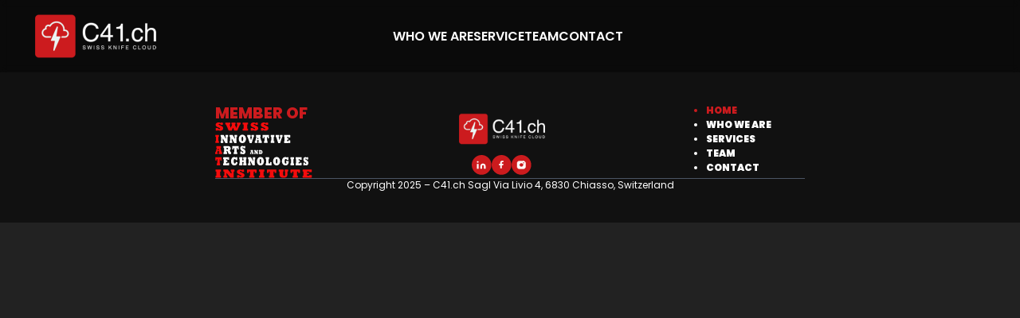

--- FILE ---
content_type: text/html
request_url: https://c41.ch/registration-confirmation/?lang=it
body_size: 3717
content:
<!doctype html>
<html lang="en">

<head>
  <meta charset="UTF-8" />

  <!-- Viewport -->
  <meta name="viewport" content="width=device-width, initial-scale=1.0" />

  <!-- Primary Meta Tags -->
  <title>C41.ch - Swiss Knife Cloud</title>
  <meta name="title" content="C41.ch - Swiss Knife Cloud" />
  <meta name="description" content="Professional cloud services including PaaS, SaaS, and fiber optic solutions" />
  <meta name="keywords" content="cloud, PaaS, SaaS, fiber optic, swiss cloud, cloud services" />
  <meta name="author" content="C41.ch" />

  <!-- Theme Color -->
  <meta name="theme-color" content="#cc1b1e" />
  <meta name="msapplication-TileColor" content="#cc1b1e" />
  <meta name="msapplication-navbutton-color" content="#cc1b1e" />
  <meta name="apple-mobile-web-app-status-bar-style" content="black-translucent" />

  <!-- Apple Mobile Web App -->
  <meta name="apple-mobile-web-app-capable" content="yes" />
  <meta name="apple-mobile-web-app-title" content="C41.ch" />

  <!-- Favicon -->
  <link rel="icon" type="image/x-icon" href="/favicon.ico" />
  <link rel="icon" type="image/png" sizes="16x16" href="/favicon-16x16.png" />
  <link rel="icon" type="image/png" sizes="32x32" href="/favicon-32x32.png" />
  <link rel="icon" type="image/png" href="/favicon.png" />

  <!-- Apple Touch Icons -->
  <link rel="apple-touch-icon" href="/apple-touch-icon.png" />
  <link rel="apple-touch-icon" sizes="152x152" href="/apple-touch-icon-152x152.png" />
  <link rel="apple-touch-icon" sizes="167x167" href="/apple-touch-icon-167x167.png" />
  <link rel="apple-touch-icon" sizes="180x180" href="/apple-touch-icon-180x180.png" />

  <!-- Android/Chrome -->
  <link rel="icon" type="image/png" sizes="192x192" href="/android-chrome-192x192.png" />
  <link rel="icon" type="image/png" sizes="512x512" href="/android-chrome-512x512.png" />

  <!-- Safari Pinned Tab -->
  <link rel="mask-icon" href="/safari-pinned-tab.svg" color="#cc1b1e" />

  <!-- Manifest -->
  <link rel="manifest" href="/manifest.json" />

  <!-- Open Graph / Facebook -->
  <meta property="og:type" content="website" />
  <meta property="og:url" content="https://c41.ch/" />
  <meta property="og:title" content="C41.ch - Swiss Knife Cloud" />
  <meta property="og:description"
    content="Professional cloud services including PaaS, SaaS, and fiber optic solutions" />
  <meta property="og:image" content="https://c41.ch/android-chrome-512x512.png" />

  <!-- Twitter Card -->
  <meta property="twitter:card" content="summary_large_image" />
  <meta property="twitter:url" content="https://c41.ch/" />
  <meta property="twitter:title" content="C41.ch - Swiss Knife Cloud" />
  <meta property="twitter:description"
    content="Professional cloud services including PaaS, SaaS, and fiber optic solutions" />
  <meta property="twitter:image" content="https://c41.ch/android-chrome-512x512.png" />

  <!-- Microsoft Tile -->
  <meta name="msapplication-TileImage" content="/mstile-150x150.png" />
  <meta name="msapplication-config" content="/browserconfig.xml" />

  <!-- Google tag (gtag.js) -->
  <script async src="https://www.googletagmanager.com/gtag/js?id=G-GNVHWZZHPN"></script>
  <script>
    window.dataLayer = window.dataLayer || [];
    function gtag() { dataLayer.push(arguments); }
    gtag('js', new Date());

    gtag('config', 'G-GNVHWZZHPN');
  </script>
  <script type="module" crossorigin src="/assets/index-n5ohcx56.js"></script>
  <link rel="modulepreload" crossorigin href="/assets/react-vendor-JmNsvpuA.js">
  <link rel="modulepreload" crossorigin href="/assets/animation-BORr6BHV.js">
  <link rel="modulepreload" crossorigin href="/assets/i18n-C4wM0OCe.js">
  <link rel="modulepreload" crossorigin href="/assets/three-Bp8sEG_c.js">
  <link rel="stylesheet" crossorigin href="/assets/index-VuMXOenn.css">
</head>

<body>
  <div id="root"></div>
</body>

</html>

--- FILE ---
content_type: text/css
request_url: https://c41.ch/assets/index-VuMXOenn.css
body_size: 28850
content:
@import"https://fonts.googleapis.com/css2?family=Poppins:wght@300;400;600;700;800;900&display=swap";*,:before,:after{--tw-border-spacing-x: 0;--tw-border-spacing-y: 0;--tw-translate-x: 0;--tw-translate-y: 0;--tw-rotate: 0;--tw-skew-x: 0;--tw-skew-y: 0;--tw-scale-x: 1;--tw-scale-y: 1;--tw-pan-x: ;--tw-pan-y: ;--tw-pinch-zoom: ;--tw-scroll-snap-strictness: proximity;--tw-gradient-from-position: ;--tw-gradient-via-position: ;--tw-gradient-to-position: ;--tw-ordinal: ;--tw-slashed-zero: ;--tw-numeric-figure: ;--tw-numeric-spacing: ;--tw-numeric-fraction: ;--tw-ring-inset: ;--tw-ring-offset-width: 0px;--tw-ring-offset-color: #fff;--tw-ring-color: rgb(59 130 246 / .5);--tw-ring-offset-shadow: 0 0 #0000;--tw-ring-shadow: 0 0 #0000;--tw-shadow: 0 0 #0000;--tw-shadow-colored: 0 0 #0000;--tw-blur: ;--tw-brightness: ;--tw-contrast: ;--tw-grayscale: ;--tw-hue-rotate: ;--tw-invert: ;--tw-saturate: ;--tw-sepia: ;--tw-drop-shadow: ;--tw-backdrop-blur: ;--tw-backdrop-brightness: ;--tw-backdrop-contrast: ;--tw-backdrop-grayscale: ;--tw-backdrop-hue-rotate: ;--tw-backdrop-invert: ;--tw-backdrop-opacity: ;--tw-backdrop-saturate: ;--tw-backdrop-sepia: ;--tw-contain-size: ;--tw-contain-layout: ;--tw-contain-paint: ;--tw-contain-style: }::backdrop{--tw-border-spacing-x: 0;--tw-border-spacing-y: 0;--tw-translate-x: 0;--tw-translate-y: 0;--tw-rotate: 0;--tw-skew-x: 0;--tw-skew-y: 0;--tw-scale-x: 1;--tw-scale-y: 1;--tw-pan-x: ;--tw-pan-y: ;--tw-pinch-zoom: ;--tw-scroll-snap-strictness: proximity;--tw-gradient-from-position: ;--tw-gradient-via-position: ;--tw-gradient-to-position: ;--tw-ordinal: ;--tw-slashed-zero: ;--tw-numeric-figure: ;--tw-numeric-spacing: ;--tw-numeric-fraction: ;--tw-ring-inset: ;--tw-ring-offset-width: 0px;--tw-ring-offset-color: #fff;--tw-ring-color: rgb(59 130 246 / .5);--tw-ring-offset-shadow: 0 0 #0000;--tw-ring-shadow: 0 0 #0000;--tw-shadow: 0 0 #0000;--tw-shadow-colored: 0 0 #0000;--tw-blur: ;--tw-brightness: ;--tw-contrast: ;--tw-grayscale: ;--tw-hue-rotate: ;--tw-invert: ;--tw-saturate: ;--tw-sepia: ;--tw-drop-shadow: ;--tw-backdrop-blur: ;--tw-backdrop-brightness: ;--tw-backdrop-contrast: ;--tw-backdrop-grayscale: ;--tw-backdrop-hue-rotate: ;--tw-backdrop-invert: ;--tw-backdrop-opacity: ;--tw-backdrop-saturate: ;--tw-backdrop-sepia: ;--tw-contain-size: ;--tw-contain-layout: ;--tw-contain-paint: ;--tw-contain-style: }*,:before,:after{box-sizing:border-box;border-width:0;border-style:solid;border-color:#e5e7eb}:before,:after{--tw-content: ""}html,:host{line-height:1.5;-webkit-text-size-adjust:100%;-moz-tab-size:4;-o-tab-size:4;tab-size:4;font-family:ui-sans-serif,system-ui,sans-serif,"Apple Color Emoji","Segoe UI Emoji",Segoe UI Symbol,"Noto Color Emoji";font-feature-settings:normal;font-variation-settings:normal;-webkit-tap-highlight-color:transparent}body{margin:0;line-height:inherit}hr{height:0;color:inherit;border-top-width:1px}abbr:where([title]){-webkit-text-decoration:underline dotted;text-decoration:underline dotted}h1,h2,h3,h4,h5,h6{font-size:inherit;font-weight:inherit}a{color:inherit;text-decoration:inherit}b,strong{font-weight:bolder}code,kbd,samp,pre{font-family:ui-monospace,SFMono-Regular,Menlo,Monaco,Consolas,Liberation Mono,Courier New,monospace;font-feature-settings:normal;font-variation-settings:normal;font-size:1em}small{font-size:80%}sub,sup{font-size:75%;line-height:0;position:relative;vertical-align:baseline}sub{bottom:-.25em}sup{top:-.5em}table{text-indent:0;border-color:inherit;border-collapse:collapse}button,input,optgroup,select,textarea{font-family:inherit;font-feature-settings:inherit;font-variation-settings:inherit;font-size:100%;font-weight:inherit;line-height:inherit;letter-spacing:inherit;color:inherit;margin:0;padding:0}button,select{text-transform:none}button,input:where([type=button]),input:where([type=reset]),input:where([type=submit]){-webkit-appearance:button;background-color:transparent;background-image:none}:-moz-focusring{outline:auto}:-moz-ui-invalid{box-shadow:none}progress{vertical-align:baseline}::-webkit-inner-spin-button,::-webkit-outer-spin-button{height:auto}[type=search]{-webkit-appearance:textfield;outline-offset:-2px}::-webkit-search-decoration{-webkit-appearance:none}::-webkit-file-upload-button{-webkit-appearance:button;font:inherit}summary{display:list-item}blockquote,dl,dd,h1,h2,h3,h4,h5,h6,hr,figure,p,pre{margin:0}fieldset{margin:0;padding:0}legend{padding:0}ol,ul,menu{list-style:none;margin:0;padding:0}dialog{padding:0}textarea{resize:vertical}input::-moz-placeholder,textarea::-moz-placeholder{opacity:1;color:#9ca3af}input::placeholder,textarea::placeholder{opacity:1;color:#9ca3af}button,[role=button]{cursor:pointer}:disabled{cursor:default}img,svg,video,canvas,audio,iframe,embed,object{display:block;vertical-align:middle}img,video{max-width:100%;height:auto}[hidden]:where(:not([hidden=until-found])){display:none}.container{width:100%}@media(min-width:640px){.container{max-width:640px}}@media(min-width:768px){.container{max-width:768px}}@media(min-width:1024px){.container{max-width:1024px}}@media(min-width:1280px){.container{max-width:1280px}}@media(min-width:1536px){.container{max-width:1536px}}.pointer-events-none{pointer-events:none}.visible{visibility:visible}.fixed{position:fixed}.absolute{position:absolute}.relative{position:relative}.sticky{position:sticky}.inset-0{top:0;right:0;bottom:0;left:0}.left-0{left:0}.left-\[3px\]{left:3px}.left-\[4px\]{left:4px}.right-0{right:0}.top-0{top:0}.top-\[54px\]{top:54px}.top-\[6px\]{top:6px}.top-\[8px\]{top:8px}.top-\[92px\]{top:92px}.-z-10{z-index:-10}.z-0{z-index:0}.z-10{z-index:10}.z-20{z-index:20}.z-50{z-index:50}.z-\[1\]{z-index:1}.mx-auto{margin-left:auto;margin-right:auto}.-mt-\[41px\]{margin-top:-41px}.mb-0{margin-bottom:0}.mb-\[-7px\]{margin-bottom:-7px}.mb-\[10px\]{margin-bottom:10px}.mb-\[12px\]{margin-bottom:12px}.mb-\[14px\]{margin-bottom:14px}.mb-\[15px\]{margin-bottom:15px}.mb-\[19px\]{margin-bottom:19px}.mb-\[1px\]{margin-bottom:1px}.mb-\[21px\]{margin-bottom:21px}.mb-\[22px\]{margin-bottom:22px}.mb-\[25px\]{margin-bottom:25px}.mb-\[2px\]{margin-bottom:2px}.mb-\[30px\]{margin-bottom:30px}.mb-\[4px\]{margin-bottom:4px}.mb-\[50px\]{margin-bottom:50px}.mt-2{margin-top:.5rem}.mt-\[12px\]{margin-top:12px}.mt-\[20px\]{margin-top:20px}.mt-\[2px\]{margin-top:2px}.mt-\[4px\]{margin-top:4px}.block{display:block}.inline-block{display:inline-block}.flex{display:flex}.grid{display:grid}.hidden{display:none}.aspect-square{aspect-ratio:1 / 1}.h-1{height:.25rem}.h-32{height:8rem}.h-\[1\.714px\]{height:1.714px}.h-\[1\.721px\]{height:1.721px}.h-\[1\.804px\]{height:1.804px}.h-\[100px\]{height:100px}.h-\[108px\]{height:108px}.h-\[109\.795px\]{height:109.795px}.h-\[10px\]{height:10px}.h-\[12px\]{height:12px}.h-\[1px\]{height:1px}.h-\[20px\]{height:20px}.h-\[245px\]{height:245px}.h-\[25px\]{height:25px}.h-\[300px\]{height:300px}.h-\[30px\]{height:30px}.h-\[320px\]{height:320px}.h-\[35px\]{height:35px}.h-\[380px\]{height:380px}.h-\[40px\]{height:40px}.h-\[410px\]{height:410px}.h-\[48px\]{height:48px}.h-\[50px\]{height:50px}.h-\[54px\]{height:54px}.h-\[566px\]{height:566px}.h-\[60px\]{height:60px}.h-\[65px\]{height:65px}.h-auto{height:auto}.h-full{height:100%}.max-h-0{max-height:0px}.max-h-screen{max-height:100vh}.min-h-screen{min-height:100vh}.w-1{width:.25rem}.w-32{width:8rem}.w-\[10px\]{width:10px}.w-\[12\.922px\]{width:12.922px}.w-\[12px\]{width:12px}.w-\[159px\]{width:159px}.w-\[20px\]{width:20px}.w-\[236px\]{width:236px}.w-\[240px\]{width:240px}.w-\[25px\]{width:25px}.w-\[260px\]{width:260px}.w-\[280px\]{width:280px}.w-\[300px\]{width:300px}.w-\[30px\]{width:30px}.w-\[350px\]{width:350px}.w-\[35px\]{width:35px}.w-\[46px\]{width:46px}.w-\[98px\]{width:98px}.w-auto{width:auto}.w-full{width:100%}.max-w-\[1078px\]{max-width:1078px}.max-w-\[1114px\]{max-width:1114px}.max-w-\[1200px\]{max-width:1200px}.max-w-\[268px\]{max-width:268px}.max-w-\[280px\]{max-width:280px}.max-w-\[288px\]{max-width:288px}.max-w-\[302px\]{max-width:302px}.max-w-\[322px\]{max-width:322px}.max-w-\[343px\]{max-width:343px}.max-w-\[900px\]{max-width:900px}.max-w-full{max-width:100%}.flex-1{flex:1 1 0%}.flex-shrink-0{flex-shrink:0}.origin-left{transform-origin:left}.cursor-grab{cursor:grab}.cursor-pointer{cursor:pointer}.resize-none{resize:none}.resize{resize:both}.list-none{list-style-type:none}.grid-cols-1{grid-template-columns:repeat(1,minmax(0,1fr))}.grid-cols-2{grid-template-columns:repeat(2,minmax(0,1fr))}.flex-col{flex-direction:column}.items-start{align-items:flex-start}.items-center{align-items:center}.justify-center{justify-content:center}.justify-between{justify-content:space-between}.gap-4{gap:1rem}.gap-6{gap:1.5rem}.gap-8{gap:2rem}.gap-\[10px\]{gap:10px}.gap-\[12px\]{gap:12px}.gap-\[15px\]{gap:15px}.gap-\[16px\]{gap:16px}.gap-\[20px\]{gap:20px}.gap-\[25px\]{gap:25px}.gap-\[29px\]{gap:29px}.gap-\[30px\]{gap:30px}.gap-\[3px\]{gap:3px}.gap-\[40px\]{gap:40px}.gap-\[4px\]{gap:4px}.gap-\[50px\]{gap:50px}.gap-\[59px\]{gap:59px}.gap-\[6px\]{gap:6px}.gap-\[8px\]{gap:8px}.gap-\[9px\]{gap:9px}.space-y-\[20px\]>:not([hidden])~:not([hidden]){--tw-space-y-reverse: 0;margin-top:calc(20px * calc(1 - var(--tw-space-y-reverse)));margin-bottom:calc(20px * var(--tw-space-y-reverse))}.overflow-hidden{overflow:hidden}.whitespace-nowrap{white-space:nowrap}.rounded-\[11px\]{border-radius:11px}.rounded-\[14px\]{border-radius:14px}.rounded-\[16px\]{border-radius:16px}.rounded-\[20px\]{border-radius:20px}.rounded-\[4px\]{border-radius:4px}.rounded-\[8px\]{border-radius:8px}.rounded-full{border-radius:9999px}.rounded-lg{border-radius:.5rem}.rounded-l-\[5px\]{border-top-left-radius:5px;border-bottom-left-radius:5px}.rounded-r-\[5px\]{border-top-right-radius:5px;border-bottom-right-radius:5px}.border{border-width:1px}.border-2{border-width:2px}.border-\[3px\]{border-width:3px}.border-b{border-bottom-width:1px}.border-none{border-style:none}.border-\[\#484848\]{--tw-border-opacity: 1;border-color:rgb(72 72 72 / var(--tw-border-opacity, 1))}.border-\[\#cd1e21\]{--tw-border-opacity: 1;border-color:rgb(205 30 33 / var(--tw-border-opacity, 1))}.border-logo{--tw-border-opacity: 1;border-color:rgb(204 27 30 / var(--tw-border-opacity, 1))}.border-white\/10{border-color:#ffffff1a}.bg-\[\#111111\]{--tw-bg-opacity: 1;background-color:rgb(17 17 17 / var(--tw-bg-opacity, 1))}.bg-\[\#222222\]{--tw-bg-opacity: 1;background-color:rgb(34 34 34 / var(--tw-bg-opacity, 1))}.bg-\[\#d9d9d9\]{--tw-bg-opacity: 1;background-color:rgb(217 217 217 / var(--tw-bg-opacity, 1))}.bg-\[\#e2e2e2\]{--tw-bg-opacity: 1;background-color:rgb(226 226 226 / var(--tw-bg-opacity, 1))}.bg-\[rgba\(190\,190\,190\,0\.15\)\]{background-color:#bebebe26}.bg-black\/40{background-color:#0006}.bg-black\/60{background-color:#0009}.bg-black\/70{background-color:#000000b3}.bg-black\/95{background-color:#000000f2}.bg-gray-600{--tw-bg-opacity: 1;background-color:rgb(75 85 99 / var(--tw-bg-opacity, 1))}.bg-logo{--tw-bg-opacity: 1;background-color:rgb(204 27 30 / var(--tw-bg-opacity, 1))}.bg-transparent{background-color:transparent}.bg-white{--tw-bg-opacity: 1;background-color:rgb(255 255 255 / var(--tw-bg-opacity, 1))}.bg-white\/50{background-color:#ffffff80}.bg-white\/\[0\.16\]{background-color:#ffffff29}.bg-gradient-to-b{background-image:linear-gradient(to bottom,var(--tw-gradient-stops))}.bg-gradient-to-br{background-image:linear-gradient(to bottom right,var(--tw-gradient-stops))}.from-blue-400\/40{--tw-gradient-from: rgb(96 165 250 / .4) var(--tw-gradient-from-position);--tw-gradient-to: rgb(96 165 250 / 0) var(--tw-gradient-to-position);--tw-gradient-stops: var(--tw-gradient-from), var(--tw-gradient-to)}.from-blue-500\/40{--tw-gradient-from: rgb(59 130 246 / .4) var(--tw-gradient-from-position);--tw-gradient-to: rgb(59 130 246 / 0) var(--tw-gradient-to-position);--tw-gradient-stops: var(--tw-gradient-from), var(--tw-gradient-to)}.from-gray-700{--tw-gradient-from: #374151 var(--tw-gradient-from-position);--tw-gradient-to: rgb(55 65 81 / 0) var(--tw-gradient-to-position);--tw-gradient-stops: var(--tw-gradient-from), var(--tw-gradient-to)}.from-gray-900{--tw-gradient-from: #111827 var(--tw-gradient-from-position);--tw-gradient-to: rgb(17 24 39 / 0) var(--tw-gradient-to-position);--tw-gradient-stops: var(--tw-gradient-from), var(--tw-gradient-to)}.from-logo\/20{--tw-gradient-from: rgb(204 27 30 / .2) var(--tw-gradient-from-position);--tw-gradient-to: rgb(204 27 30 / 0) var(--tw-gradient-to-position);--tw-gradient-stops: var(--tw-gradient-from), var(--tw-gradient-to)}.from-logo\/30{--tw-gradient-from: rgb(204 27 30 / .3) var(--tw-gradient-from-position);--tw-gradient-to: rgb(204 27 30 / 0) var(--tw-gradient-to-position);--tw-gradient-stops: var(--tw-gradient-from), var(--tw-gradient-to)}.from-logo\/40{--tw-gradient-from: rgb(204 27 30 / .4) var(--tw-gradient-from-position);--tw-gradient-to: rgb(204 27 30 / 0) var(--tw-gradient-to-position);--tw-gradient-stops: var(--tw-gradient-from), var(--tw-gradient-to)}.from-transparent{--tw-gradient-from: transparent var(--tw-gradient-from-position);--tw-gradient-to: rgb(0 0 0 / 0) var(--tw-gradient-to-position);--tw-gradient-stops: var(--tw-gradient-from), var(--tw-gradient-to)}.from-\[39\.904\%\]{--tw-gradient-from-position: 39.904%}.via-\[\#222222\]{--tw-gradient-to: rgb(34 34 34 / 0) var(--tw-gradient-to-position);--tw-gradient-stops: var(--tw-gradient-from), #222222 var(--tw-gradient-via-position), var(--tw-gradient-to)}.via-gray-800{--tw-gradient-to: rgb(31 41 55 / 0) var(--tw-gradient-to-position);--tw-gradient-stops: var(--tw-gradient-from), #1f2937 var(--tw-gradient-via-position), var(--tw-gradient-to)}.via-logo\/30{--tw-gradient-to: rgb(204 27 30 / 0) var(--tw-gradient-to-position);--tw-gradient-stops: var(--tw-gradient-from), rgb(204 27 30 / .3) var(--tw-gradient-via-position), var(--tw-gradient-to)}.to-\[rgba\(0\,0\,0\,0\.82\)\]{--tw-gradient-to: rgba(0,0,0,.82) var(--tw-gradient-to-position)}.to-black{--tw-gradient-to: #000 var(--tw-gradient-to-position)}.to-gray-600{--tw-gradient-to: #4b5563 var(--tw-gradient-to-position)}.to-gray-800{--tw-gradient-to: #1f2937 var(--tw-gradient-to-position)}.to-gray-900{--tw-gradient-to: #111827 var(--tw-gradient-to-position)}.to-transparent{--tw-gradient-to: transparent var(--tw-gradient-to-position)}.object-contain{-o-object-fit:contain;object-fit:contain}.object-cover{-o-object-fit:cover;object-fit:cover}.p-\[10px\]{padding:10px}.p-\[20px\]{padding:20px}.px-0{padding-left:0;padding-right:0}.px-2{padding-left:.5rem;padding-right:.5rem}.px-4{padding-left:1rem;padding-right:1rem}.px-\[10px\]{padding-left:10px;padding-right:10px}.px-\[18px\]{padding-left:18px;padding-right:18px}.px-\[20px\]{padding-left:20px;padding-right:20px}.px-\[35px\]{padding-left:35px;padding-right:35px}.py-0{padding-top:0;padding-bottom:0}.py-3{padding-top:.75rem;padding-bottom:.75rem}.py-6{padding-top:1.5rem;padding-bottom:1.5rem}.py-\[10px\]{padding-top:10px;padding-bottom:10px}.py-\[12px\]{padding-top:12px;padding-bottom:12px}.py-\[14px\]{padding-top:14px;padding-bottom:14px}.py-\[39px\]{padding-top:39px;padding-bottom:39px}.py-\[40px\]{padding-top:40px;padding-bottom:40px}.py-\[50px\]{padding-top:50px;padding-bottom:50px}.py-\[60px\]{padding-top:60px;padding-bottom:60px}.py-\[80px\]{padding-top:80px;padding-bottom:80px}.pb-\[10px\]{padding-bottom:10px}.pb-\[11px\]{padding-bottom:11px}.pb-\[15px\]{padding-bottom:15px}.pt-16{padding-top:4rem}.pt-\[20px\]{padding-top:20px}.text-left{text-align:left}.text-center{text-align:center}.text-\[10px\]{font-size:10px}.text-\[12px\]{font-size:12px}.text-\[13px\]{font-size:13px}.text-\[14px\]{font-size:14px}.text-\[15px\]{font-size:15px}.text-\[16px\]{font-size:16px}.text-\[17px\]{font-size:17px}.text-\[18px\]{font-size:18px}.text-\[20px\]{font-size:20px}.text-\[21px\]{font-size:21px}.text-\[22px\]{font-size:22px}.text-\[24px\]{font-size:24px}.text-\[30px\]{font-size:30px}.text-\[35px\]{font-size:35px}.text-\[36px\]{font-size:36px}.text-\[40px\]{font-size:40px}.text-\[45px\]{font-size:45px}.font-black{font-weight:900}.font-bold{font-weight:700}.font-extrabold{font-weight:800}.font-light{font-weight:300}.font-medium{font-weight:500}.font-normal{font-weight:400}.font-semibold{font-weight:600}.uppercase{text-transform:uppercase}.leading-\[0\.6995\]{line-height:.6995}.leading-\[0\.96\]{line-height:.96}.leading-\[0\.9\]{line-height:.9}.leading-\[1\.049\]{line-height:1.049}.leading-\[1\.1\]{line-height:1.1}.leading-\[1\.2\]{line-height:1.2}.leading-\[1\.3\]{line-height:1.3}.leading-\[1\.4\]{line-height:1.4}.leading-\[20px\]{line-height:20px}.leading-normal{line-height:1.5}.tracking-\[-0\.1504px\]{letter-spacing:-.1504px}.text-\[\#8b1c1d\]{--tw-text-opacity: 1;color:rgb(139 28 29 / var(--tw-text-opacity, 1))}.text-\[rgba\(255\,0\,0\,0\.5\)\]{color:#ff000080}.text-black{--tw-text-opacity: 1;color:rgb(0 0 0 / var(--tw-text-opacity, 1))}.text-gray-dark{--tw-text-opacity: 1;color:rgb(59 59 59 / var(--tw-text-opacity, 1))}.text-gray-text{--tw-text-opacity: 1;color:rgb(141 141 141 / var(--tw-text-opacity, 1))}.text-logo{--tw-text-opacity: 1;color:rgb(204 27 30 / var(--tw-text-opacity, 1))}.text-white{--tw-text-opacity: 1;color:rgb(255 255 255 / var(--tw-text-opacity, 1))}.underline{text-decoration-line:underline}.accent-logo{accent-color:#cc1b1e}.opacity-0{opacity:0}.opacity-100{opacity:1}.shadow-\[0_0_14\.1px_0_\#cc1b1e\]{--tw-shadow: 0 0 14.1px 0 #cc1b1e;--tw-shadow-colored: 0 0 14.1px 0 var(--tw-shadow-color);box-shadow:var(--tw-ring-offset-shadow, 0 0 #0000),var(--tw-ring-shadow, 0 0 #0000),var(--tw-shadow)}.shadow-\[0px_4px_4px_0px_rgba\(0\,0\,0\,0\.25\)\]{--tw-shadow: 0px 4px 4px 0px rgba(0,0,0,.25);--tw-shadow-colored: 0px 4px 4px 0px var(--tw-shadow-color);box-shadow:var(--tw-ring-offset-shadow, 0 0 #0000),var(--tw-ring-shadow, 0 0 #0000),var(--tw-shadow)}.blur-3xl{--tw-blur: blur(64px);filter:var(--tw-blur) var(--tw-brightness) var(--tw-contrast) var(--tw-grayscale) var(--tw-hue-rotate) var(--tw-invert) var(--tw-saturate) var(--tw-sepia) var(--tw-drop-shadow)}.drop-shadow-2xl{--tw-drop-shadow: drop-shadow(0 25px 25px rgb(0 0 0 / .15));filter:var(--tw-blur) var(--tw-brightness) var(--tw-contrast) var(--tw-grayscale) var(--tw-hue-rotate) var(--tw-invert) var(--tw-saturate) var(--tw-sepia) var(--tw-drop-shadow)}.drop-shadow-\[0_0_11\.9px_rgba\(228\,2\,2\,0\.25\)\]{--tw-drop-shadow: drop-shadow(0 0 11.9px rgba(228,2,2,.25));filter:var(--tw-blur) var(--tw-brightness) var(--tw-contrast) var(--tw-grayscale) var(--tw-hue-rotate) var(--tw-invert) var(--tw-saturate) var(--tw-sepia) var(--tw-drop-shadow)}.backdrop-blur-sm{--tw-backdrop-blur: blur(4px);-webkit-backdrop-filter:var(--tw-backdrop-blur) var(--tw-backdrop-brightness) var(--tw-backdrop-contrast) var(--tw-backdrop-grayscale) var(--tw-backdrop-hue-rotate) var(--tw-backdrop-invert) var(--tw-backdrop-opacity) var(--tw-backdrop-saturate) var(--tw-backdrop-sepia);backdrop-filter:var(--tw-backdrop-blur) var(--tw-backdrop-brightness) var(--tw-backdrop-contrast) var(--tw-backdrop-grayscale) var(--tw-backdrop-hue-rotate) var(--tw-backdrop-invert) var(--tw-backdrop-opacity) var(--tw-backdrop-saturate) var(--tw-backdrop-sepia)}.transition{transition-property:color,background-color,border-color,text-decoration-color,fill,stroke,opacity,box-shadow,transform,filter,backdrop-filter;transition-timing-function:cubic-bezier(.4,0,.2,1);transition-duration:.15s}.transition-all{transition-property:all;transition-timing-function:cubic-bezier(.4,0,.2,1);transition-duration:.15s}.transition-colors{transition-property:color,background-color,border-color,text-decoration-color,fill,stroke;transition-timing-function:cubic-bezier(.4,0,.2,1);transition-duration:.15s}.transition-opacity{transition-property:opacity;transition-timing-function:cubic-bezier(.4,0,.2,1);transition-duration:.15s}.duration-300{transition-duration:.3s}.ease-in-out{transition-timing-function:cubic-bezier(.4,0,.2,1)}:root{--logo: #cc1b1e}body{margin:0;font-family:Poppins,sans-serif;-webkit-font-smoothing:antialiased;-moz-osx-font-smoothing:grayscale;background-color:#000}*{box-sizing:border-box}.placeholder\:text-\[\#7b7b7b\]::-moz-placeholder{--tw-text-opacity: 1;color:rgb(123 123 123 / var(--tw-text-opacity, 1))}.placeholder\:text-\[\#7b7b7b\]::placeholder{--tw-text-opacity: 1;color:rgb(123 123 123 / var(--tw-text-opacity, 1))}.hover\:bg-logo\/90:hover{background-color:#cc1b1ee6}.hover\:text-logo:hover{--tw-text-opacity: 1;color:rgb(204 27 30 / var(--tw-text-opacity, 1))}.hover\:text-logo\/80:hover{color:#cc1b1ecc}.hover\:text-white:hover{--tw-text-opacity: 1;color:rgb(255 255 255 / var(--tw-text-opacity, 1))}.hover\:underline:hover{text-decoration-line:underline}.hover\:opacity-80:hover{opacity:.8}.focus\:outline-none:focus{outline:2px solid transparent;outline-offset:2px}.focus\:ring-2:focus{--tw-ring-offset-shadow: var(--tw-ring-inset) 0 0 0 var(--tw-ring-offset-width) var(--tw-ring-offset-color);--tw-ring-shadow: var(--tw-ring-inset) 0 0 0 calc(2px + var(--tw-ring-offset-width)) var(--tw-ring-color);box-shadow:var(--tw-ring-offset-shadow),var(--tw-ring-shadow),var(--tw-shadow, 0 0 #0000)}.focus\:ring-logo:focus{--tw-ring-opacity: 1;--tw-ring-color: rgb(204 27 30 / var(--tw-ring-opacity, 1))}.active\:cursor-grabbing:active{cursor:grabbing}@media(min-width:768px){.md\:left-\[4px\]{left:4px}.md\:top-\[70px\]{top:70px}.md\:top-\[8px\]{top:8px}.md\:-mt-\[50px\]{margin-top:-50px}.md\:mb-\[15px\]{margin-bottom:15px}.md\:mb-\[20px\]{margin-bottom:20px}.md\:mb-\[27px\]{margin-bottom:27px}.md\:mb-\[32px\]{margin-bottom:32px}.md\:mb-\[34px\]{margin-bottom:34px}.md\:mb-\[50px\]{margin-bottom:50px}.md\:mb-\[60px\]{margin-bottom:60px}.md\:mb-\[80px\]{margin-bottom:80px}.md\:grid{display:grid}.md\:h-\[108px\]{height:108px}.md\:h-\[116px\]{height:116px}.md\:h-\[255px\]{height:255px}.md\:h-\[340px\]{height:340px}.md\:h-\[37px\]{height:37px}.md\:h-\[38px\]{height:38px}.md\:h-\[390px\]{height:390px}.md\:h-\[400px\]{height:400px}.md\:h-\[49px\]{height:49px}.md\:h-\[55px\]{height:55px}.md\:h-\[60px\]{height:60px}.md\:h-\[700px\]{height:700px}.md\:h-\[70px\]{height:70px}.md\:w-\[120px\]{width:120px}.md\:w-\[159px\]{width:159px}.md\:w-\[164px\]{width:164px}.md\:w-\[246px\]{width:246px}.md\:w-\[250px\]{width:250px}.md\:w-\[37px\]{width:37px}.md\:w-\[380px\]{width:380px}.md\:w-\[38px\]{width:38px}.md\:w-auto{width:auto}.md\:max-w-\[230px\]{max-width:230px}.md\:max-w-\[234\.987px\]{max-width:234.987px}.md\:max-w-\[240px\]{max-width:240px}.md\:max-w-\[280px\]{max-width:280px}.md\:max-w-\[380px\]{max-width:380px}.md\:max-w-\[420px\]{max-width:420px}.md\:max-w-full{max-width:100%}.md\:grid-cols-2{grid-template-columns:repeat(2,minmax(0,1fr))}.md\:flex-row{flex-direction:row}.md\:items-end{align-items:flex-end}.md\:gap-\[16px\]{gap:16px}.md\:gap-\[20px\]{gap:20px}.md\:gap-\[21px\]{gap:21px}.md\:gap-\[22px\]{gap:22px}.md\:gap-\[30px\]{gap:30px}.md\:gap-\[32px\]{gap:32px}.md\:gap-\[35px\]{gap:35px}.md\:gap-\[37px\]{gap:37px}.md\:gap-\[40px\]{gap:40px}.md\:gap-\[55px\]{gap:55px}.md\:gap-\[60px\]{gap:60px}.md\:gap-\[70px\]{gap:70px}.md\:gap-\[80px\]{gap:80px}.md\:gap-\[8px\]{gap:8px}.md\:space-y-\[23px\]>:not([hidden])~:not([hidden]){--tw-space-y-reverse: 0;margin-top:calc(23px * calc(1 - var(--tw-space-y-reverse)));margin-bottom:calc(23px * var(--tw-space-y-reverse))}.md\:rounded-lg{border-radius:.5rem}.md\:p-\[22px\]{padding:22px}.md\:px-0{padding-left:0;padding-right:0}.md\:px-4{padding-left:1rem;padding-right:1rem}.md\:px-8{padding-left:2rem;padding-right:2rem}.md\:px-\[19px\]{padding-left:19px;padding-right:19px}.md\:py-\[120px\]{padding-top:120px;padding-bottom:120px}.md\:py-\[130px\]{padding-top:130px;padding-bottom:130px}.md\:py-\[14\.5px\]{padding-top:14.5px;padding-bottom:14.5px}.md\:py-\[42px\]{padding-top:42px;padding-bottom:42px}.md\:py-\[50px\]{padding-top:50px;padding-bottom:50px}.md\:py-\[65px\]{padding-top:65px;padding-bottom:65px}.md\:py-\[80px\]{padding-top:80px;padding-bottom:80px}.md\:py-\[86px\]{padding-top:86px;padding-bottom:86px}.md\:py-\[90px\]{padding-top:90px;padding-bottom:90px}.md\:pb-\[18px\]{padding-bottom:18px}.md\:pt-20{padding-top:5rem}.md\:pt-\[25px\]{padding-top:25px}.md\:text-\[11px\]{font-size:11px}.md\:text-\[13\.5px\]{font-size:13.5px}.md\:text-\[14\.5px\]{font-size:14.5px}.md\:text-\[15\.5px\]{font-size:15.5px}.md\:text-\[15px\]{font-size:15px}.md\:text-\[16px\]{font-size:16px}.md\:text-\[17\.5px\]{font-size:17.5px}.md\:text-\[18px\]{font-size:18px}.md\:text-\[20px\]{font-size:20px}.md\:text-\[22px\]{font-size:22px}.md\:text-\[23px\]{font-size:23px}.md\:text-\[24px\]{font-size:24px}.md\:text-\[28px\]{font-size:28px}.md\:text-\[38px\]{font-size:38px}.md\:text-\[40px\]{font-size:40px}.md\:text-\[42px\]{font-size:42px}.md\:text-\[55px\]{font-size:55px}.md\:text-\[58px\]{font-size:58px}.md\:text-\[60px\]{font-size:60px}}@media(min-width:1024px){.lg\:mx-0{margin-left:0;margin-right:0}.lg\:-mt-\[60px\]{margin-top:-60px}.lg\:mb-\[0px\]{margin-bottom:0}.lg\:mb-\[110px\]{margin-bottom:110px}.lg\:mb-\[121px\]{margin-bottom:121px}.lg\:mb-\[19px\]{margin-bottom:19px}.lg\:mb-\[28px\]{margin-bottom:28px}.lg\:mb-\[30px\]{margin-bottom:30px}.lg\:mb-\[40px\]{margin-bottom:40px}.lg\:ml-\[18px\]{margin-left:18px}.lg\:block{display:block}.lg\:flex{display:flex}.lg\:hidden{display:none}.lg\:h-\[116px\]{height:116px}.lg\:h-\[265px\]{height:265px}.lg\:h-\[378px\]{height:378px}.lg\:h-\[39px\]{height:39px}.lg\:h-\[403px\]{height:403px}.lg\:h-\[464px\]{height:464px}.lg\:h-\[50px\]{height:50px}.lg\:h-\[56px\]{height:56px}.lg\:h-\[70px\]{height:70px}.lg\:h-\[887px\]{height:887px}.lg\:h-\[91px\]{height:91px}.lg\:h-\[93px\]{height:93px}.lg\:w-\[142px\]{width:142px}.lg\:w-\[152px\]{width:152px}.lg\:w-\[256px\]{width:256px}.lg\:w-\[260px\]{width:260px}.lg\:w-\[325px\]{width:325px}.lg\:w-\[39px\]{width:39px}.lg\:w-\[405px\]{width:405px}.lg\:w-\[493px\]{width:493px}.lg\:w-\[700px\]{width:700px}.lg\:w-auto{width:auto}.lg\:max-w-\[339px\]{max-width:339px}.lg\:max-w-\[400px\]{max-width:400px}.lg\:max-w-\[479px\]{max-width:479px}.lg\:max-w-\[500px\]{max-width:500px}.lg\:max-w-\[542px\]{max-width:542px}.lg\:max-w-\[651px\]{max-width:651px}.lg\:max-w-\[868px\]{max-width:868px}.lg\:list-disc{list-style-type:disc}.lg\:flex-row{flex-direction:row}.lg\:flex-row-reverse{flex-direction:row-reverse}.lg\:items-start{align-items:flex-start}.lg\:justify-start{justify-content:flex-start}.lg\:justify-end{justify-content:flex-end}.lg\:gap-12{gap:3rem}.lg\:gap-4{gap:1rem}.lg\:gap-\[100px\]{gap:100px}.lg\:gap-\[10px\]{gap:10px}.lg\:gap-\[136px\]{gap:136px}.lg\:gap-\[150px\]{gap:150px}.lg\:gap-\[15px\]{gap:15px}.lg\:gap-\[19px\]{gap:19px}.lg\:gap-\[30px\]{gap:30px}.lg\:gap-\[40px\]{gap:40px}.lg\:gap-\[44px\]{gap:44px}.lg\:gap-\[53px\]{gap:53px}.lg\:gap-\[56px\]{gap:56px}.lg\:gap-\[57px\]{gap:57px}.lg\:gap-\[70px\]{gap:70px}.lg\:gap-\[84px\]{gap:84px}.lg\:gap-\[95px\]{gap:95px}.lg\:space-y-\[25px\]>:not([hidden])~:not([hidden]){--tw-space-y-reverse: 0;margin-top:calc(25px * calc(1 - var(--tw-space-y-reverse)));margin-bottom:calc(25px * var(--tw-space-y-reverse))}.lg\:p-\[23px\]{padding:23px}.lg\:px-11{padding-left:2.75rem;padding-right:2.75rem}.lg\:px-\[100px\]{padding-left:100px;padding-right:100px}.lg\:px-\[181px\]{padding-left:181px;padding-right:181px}.lg\:px-\[20px\]{padding-left:20px;padding-right:20px}.lg\:px-\[40px\]{padding-left:40px;padding-right:40px}.lg\:py-\[103px\]{padding-top:103px;padding-bottom:103px}.lg\:py-\[112px\]{padding-top:112px;padding-bottom:112px}.lg\:py-\[120px\]{padding-top:120px;padding-bottom:120px}.lg\:py-\[15px\]{padding-top:15px;padding-bottom:15px}.lg\:py-\[174px\]{padding-top:174px;padding-bottom:174px}.lg\:py-\[187px\]{padding-top:187px;padding-bottom:187px}.lg\:py-\[45px\]{padding-top:45px;padding-bottom:45px}.lg\:py-\[80px\]{padding-top:80px;padding-bottom:80px}.lg\:pb-\[20px\]{padding-bottom:20px}.lg\:pt-0{padding-top:0}.lg\:pt-\[30px\]{padding-top:30px}.lg\:text-left{text-align:left}.lg\:text-right{text-align:right}.lg\:text-\[12px\]{font-size:12px}.lg\:text-\[14px\]{font-size:14px}.lg\:text-\[15px\]{font-size:15px}.lg\:text-\[16px\]{font-size:16px}.lg\:text-\[18px\]{font-size:18px}.lg\:text-\[20px\]{font-size:20px}.lg\:text-\[23px\]{font-size:23px}.lg\:text-\[24px\]{font-size:24px}.lg\:text-\[29px\]{font-size:29px}.lg\:text-\[48px\]{font-size:48px}.lg\:text-\[50px\]{font-size:50px}.lg\:text-\[65px\]{font-size:65px}.lg\:text-\[75px\]{font-size:75px}}@media(min-width:1280px){.xl\:w-\[320px\]{width:320px}.xl\:w-\[450px\]{width:450px}.xl\:gap-\[281px\]{gap:281px}.xl\:px-\[165px\]{padding-left:165px;padding-right:165px}.xl\:px-\[178px\]{padding-left:178px;padding-right:178px}.xl\:px-\[180px\]{padding-left:180px;padding-right:180px}.xl\:px-\[181px\]{padding-left:181px;padding-right:181px}.xl\:px-\[182px\]{padding-left:182px;padding-right:182px}.xl\:px-\[193px\]{padding-left:193px;padding-right:193px}.xl\:px-\[199px\]{padding-left:199px;padding-right:199px}.xl\:px-\[223px\]{padding-left:223px;padding-right:223px}.xl\:px-\[239\.5px\]{padding-left:239.5px;padding-right:239.5px}.xl\:px-\[270px\]{padding-left:270px;padding-right:270px}}


--- FILE ---
content_type: text/javascript
request_url: https://c41.ch/assets/i18n-C4wM0OCe.js
body_size: 55678
content:
import{a as e,r as t}from"./react-vendor-JmNsvpuA.js";const s=e=>"string"==typeof e,o=()=>{let e,t;const s=new Promise((s,o)=>{e=s,t=o});return s.resolve=e,s.reject=t,s},i=e=>null==e?"":""+e,n=/###/g,r=e=>e&&e.indexOf("###")>-1?e.replace(n,"."):e,a=e=>!e||s(e),l=(e,t,o)=>{const i=s(t)?t.split("."):t;let n=0;for(;n<i.length-1;){if(a(e))return{};const t=r(i[n]);!e[t]&&o&&(e[t]=new o),e=Object.prototype.hasOwnProperty.call(e,t)?e[t]:{},++n}return a(e)?{}:{obj:e,k:r(i[n])}},u=(e,t,s)=>{const{obj:o,k:i}=l(e,t,Object);if(void 0!==o||1===t.length)return void(o[i]=s);let n=t[t.length-1],r=t.slice(0,t.length-1),a=l(e,r,Object);for(;void 0===a.obj&&r.length;)n=`${r[r.length-1]}.${n}`,r=r.slice(0,r.length-1),a=l(e,r,Object),(null==a?void 0:a.obj)&&void 0!==a.obj[`${a.k}.${n}`]&&(a.obj=void 0);a.obj[`${a.k}.${n}`]=s},c=(e,t)=>{const{obj:s,k:o}=l(e,t);if(s&&Object.prototype.hasOwnProperty.call(s,o))return s[o]},h=(e,t,o)=>{for(const i in t)"__proto__"!==i&&"constructor"!==i&&(i in e?s(e[i])||e[i]instanceof String||s(t[i])||t[i]instanceof String?o&&(e[i]=t[i]):h(e[i],t[i],o):e[i]=t[i]);return e},p=e=>e.replace(/[\-\[\]\/\{\}\(\)\*\+\?\.\\\^\$\|]/g,"\\$&");var d={"&":"&amp;","<":"&lt;",">":"&gt;",'"':"&quot;","'":"&#39;","/":"&#x2F;"};const g=e=>s(e)?e.replace(/[&<>"'\/]/g,e=>d[e]):e;const f=[" ",",","?","!",";"],m=new class{constructor(e){this.capacity=e,this.regExpMap=new Map,this.regExpQueue=[]}getRegExp(e){const t=this.regExpMap.get(e);if(void 0!==t)return t;const s=new RegExp(e);return this.regExpQueue.length===this.capacity&&this.regExpMap.delete(this.regExpQueue.shift()),this.regExpMap.set(e,s),this.regExpQueue.push(e),s}}(20),v=(e,t,s=".")=>{if(!e)return;if(e[t]){if(!Object.prototype.hasOwnProperty.call(e,t))return;return e[t]}const o=t.split(s);let i=e;for(let n=0;n<o.length;){if(!i||"object"!=typeof i)return;let e,t="";for(let r=n;r<o.length;++r)if(r!==n&&(t+=s),t+=o[r],e=i[t],void 0!==e){if(["string","number","boolean"].indexOf(typeof e)>-1&&r<o.length-1)continue;n+=r-n+1;break}i=e}return i},y=e=>null==e?void 0:e.replace("_","-"),x={type:"logger",log(e){this.output("log",e)},warn(e){this.output("warn",e)},error(e){this.output("error",e)},output(e,t){var s,o;null==(o=null==(s=null==console?void 0:console[e])?void 0:s.apply)||o.call(s,console,t)}};class b{constructor(e,t={}){this.init(e,t)}init(e,t={}){this.prefix=t.prefix||"i18next:",this.logger=e||x,this.options=t,this.debug=t.debug}log(...e){return this.forward(e,"log","",!0)}warn(...e){return this.forward(e,"warn","",!0)}error(...e){return this.forward(e,"error","")}deprecate(...e){return this.forward(e,"warn","WARNING DEPRECATED: ",!0)}forward(e,t,o,i){return i&&!this.debug?null:(s(e[0])&&(e[0]=`${o}${this.prefix} ${e[0]}`),this.logger[t](e))}create(e){return new b(this.logger,{prefix:`${this.prefix}:${e}:`,...this.options})}clone(e){return(e=e||this.options).prefix=e.prefix||this.prefix,new b(this.logger,e)}}var S=new b;class k{constructor(){this.observers={}}on(e,t){return e.split(" ").forEach(e=>{this.observers[e]||(this.observers[e]=new Map);const s=this.observers[e].get(t)||0;this.observers[e].set(t,s+1)}),this}off(e,t){this.observers[e]&&(t?this.observers[e].delete(t):delete this.observers[e])}emit(e,...t){if(this.observers[e]){Array.from(this.observers[e].entries()).forEach(([e,s])=>{for(let o=0;o<s;o++)e(...t)})}if(this.observers["*"]){Array.from(this.observers["*"].entries()).forEach(([s,o])=>{for(let i=0;i<o;i++)s.apply(s,[e,...t])})}}}class w extends k{constructor(e,t={ns:["translation"],defaultNS:"translation"}){super(),this.data=e||{},this.options=t,void 0===this.options.keySeparator&&(this.options.keySeparator="."),void 0===this.options.ignoreJSONStructure&&(this.options.ignoreJSONStructure=!0)}addNamespaces(e){this.options.ns.indexOf(e)<0&&this.options.ns.push(e)}removeNamespaces(e){const t=this.options.ns.indexOf(e);t>-1&&this.options.ns.splice(t,1)}getResource(e,t,o,i={}){var n,r;const a=void 0!==i.keySeparator?i.keySeparator:this.options.keySeparator,l=void 0!==i.ignoreJSONStructure?i.ignoreJSONStructure:this.options.ignoreJSONStructure;let u;e.indexOf(".")>-1?u=e.split("."):(u=[e,t],o&&(Array.isArray(o)?u.push(...o):s(o)&&a?u.push(...o.split(a)):u.push(o)));const h=c(this.data,u);return!h&&!t&&!o&&e.indexOf(".")>-1&&(e=u[0],t=u[1],o=u.slice(2).join(".")),!h&&l&&s(o)?v(null==(r=null==(n=this.data)?void 0:n[e])?void 0:r[t],o,a):h}addResource(e,t,s,o,i={silent:!1}){const n=void 0!==i.keySeparator?i.keySeparator:this.options.keySeparator;let r=[e,t];s&&(r=r.concat(n?s.split(n):s)),e.indexOf(".")>-1&&(r=e.split("."),o=t,t=r[1]),this.addNamespaces(t),u(this.data,r,o),i.silent||this.emit("added",e,t,s,o)}addResources(e,t,o,i={silent:!1}){for(const n in o)(s(o[n])||Array.isArray(o[n]))&&this.addResource(e,t,n,o[n],{silent:!0});i.silent||this.emit("added",e,t,o)}addResourceBundle(e,t,s,o,i,n={silent:!1,skipCopy:!1}){let r=[e,t];e.indexOf(".")>-1&&(r=e.split("."),o=s,s=t,t=r[1]),this.addNamespaces(t);let a=c(this.data,r)||{};n.skipCopy||(s=JSON.parse(JSON.stringify(s))),o?h(a,s,i):a={...a,...s},u(this.data,r,a),n.silent||this.emit("added",e,t,s)}removeResourceBundle(e,t){this.hasResourceBundle(e,t)&&delete this.data[e][t],this.removeNamespaces(t),this.emit("removed",e,t)}hasResourceBundle(e,t){return void 0!==this.getResource(e,t)}getResourceBundle(e,t){return t||(t=this.options.defaultNS),this.getResource(e,t)}getDataByLanguage(e){return this.data[e]}hasLanguageSomeTranslations(e){const t=this.getDataByLanguage(e);return!!(t&&Object.keys(t)||[]).find(e=>t[e]&&Object.keys(t[e]).length>0)}toJSON(){return this.data}}var O={processors:{},addPostProcessor(e){this.processors[e.name]=e},handle(e,t,s,o,i){return e.forEach(e=>{var n;t=(null==(n=this.processors[e])?void 0:n.process(t,s,o,i))??t}),t}};const L=Symbol("i18next/PATH_KEY");function C(e,t){const{[L]:s}=e(function(){const e=[],t=Object.create(null);let s;return t.get=(o,i)=>{var n;return null==(n=null==s?void 0:s.revoke)||n.call(s),i===L?e:(e.push(i),s=Proxy.revocable(o,t),s.proxy)},Proxy.revocable(Object.create(null),t).proxy}());return s.join((null==t?void 0:t.keySeparator)??".")}const $={},N=e=>!s(e)&&"boolean"!=typeof e&&"number"!=typeof e;class R extends k{constructor(e,t={}){var s,o;super(),s=e,o=this,["resourceStore","languageUtils","pluralResolver","interpolator","backendConnector","i18nFormat","utils"].forEach(e=>{s[e]&&(o[e]=s[e])}),this.options=t,void 0===this.options.keySeparator&&(this.options.keySeparator="."),this.logger=S.create("translator")}changeLanguage(e){e&&(this.language=e)}exists(e,t={interpolation:{}}){const s={...t};if(null==e)return!1;const o=this.resolve(e,s);if(void 0===(null==o?void 0:o.res))return!1;const i=N(o.res);return!1!==s.returnObjects||!i}extractFromKey(e,t){let o=void 0!==t.nsSeparator?t.nsSeparator:this.options.nsSeparator;void 0===o&&(o=":");const i=void 0!==t.keySeparator?t.keySeparator:this.options.keySeparator;let n=t.ns||this.options.defaultNS||[];const r=o&&e.indexOf(o)>-1,a=!(this.options.userDefinedKeySeparator||t.keySeparator||this.options.userDefinedNsSeparator||t.nsSeparator||((e,t,s)=>{t=t||"",s=s||"";const o=f.filter(e=>t.indexOf(e)<0&&s.indexOf(e)<0);if(0===o.length)return!0;const i=m.getRegExp(`(${o.map(e=>"?"===e?"\\?":e).join("|")})`);let n=!i.test(e);if(!n){const t=e.indexOf(s);t>0&&!i.test(e.substring(0,t))&&(n=!0)}return n})(e,o,i));if(r&&!a){const t=e.match(this.interpolator.nestingRegexp);if(t&&t.length>0)return{key:e,namespaces:s(n)?[n]:n};const r=e.split(o);(o!==i||o===i&&this.options.ns.indexOf(r[0])>-1)&&(n=r.shift()),e=r.join(i)}return{key:e,namespaces:s(n)?[n]:n}}translate(e,t,o){let i="object"==typeof t?{...t}:t;if("object"!=typeof i&&this.options.overloadTranslationOptionHandler&&(i=this.options.overloadTranslationOptionHandler(arguments)),"object"==typeof i&&(i={...i}),i||(i={}),null==e)return"";"function"==typeof e&&(e=C(e,{...this.options,...i})),Array.isArray(e)||(e=[String(e)]);const n=void 0!==i.returnDetails?i.returnDetails:this.options.returnDetails,r=void 0!==i.keySeparator?i.keySeparator:this.options.keySeparator,{key:a,namespaces:l}=this.extractFromKey(e[e.length-1],i),u=l[l.length-1];let c=void 0!==i.nsSeparator?i.nsSeparator:this.options.nsSeparator;void 0===c&&(c=":");const h=i.lng||this.language,p=i.appendNamespaceToCIMode||this.options.appendNamespaceToCIMode;if("cimode"===(null==h?void 0:h.toLowerCase()))return p?n?{res:`${u}${c}${a}`,usedKey:a,exactUsedKey:a,usedLng:h,usedNS:u,usedParams:this.getUsedParamsDetails(i)}:`${u}${c}${a}`:n?{res:a,usedKey:a,exactUsedKey:a,usedLng:h,usedNS:u,usedParams:this.getUsedParamsDetails(i)}:a;const d=this.resolve(e,i);let g=null==d?void 0:d.res;const f=(null==d?void 0:d.usedKey)||a,m=(null==d?void 0:d.exactUsedKey)||a,v=void 0!==i.joinArrays?i.joinArrays:this.options.joinArrays,y=!this.i18nFormat||this.i18nFormat.handleAsObject,x=void 0!==i.count&&!s(i.count),b=R.hasDefaultValue(i),S=x?this.pluralResolver.getSuffix(h,i.count,i):"",k=i.ordinal&&x?this.pluralResolver.getSuffix(h,i.count,{ordinal:!1}):"",w=x&&!i.ordinal&&0===i.count,O=w&&i[`defaultValue${this.options.pluralSeparator}zero`]||i[`defaultValue${S}`]||i[`defaultValue${k}`]||i.defaultValue;let L=g;y&&!g&&b&&(L=O);const $=N(L),P=Object.prototype.toString.apply(L);if(!(y&&L&&$&&["[object Number]","[object Function]","[object RegExp]"].indexOf(P)<0)||s(v)&&Array.isArray(L))if(y&&s(v)&&Array.isArray(g))g=g.join(v),g&&(g=this.extendTranslation(g,e,i,o));else{let t=!1,s=!1;!this.isValidLookup(g)&&b&&(t=!0,g=O),this.isValidLookup(g)||(s=!0,g=a);const n=(i.missingKeyNoValueFallbackToKey||this.options.missingKeyNoValueFallbackToKey)&&s?void 0:g,l=b&&O!==g&&this.options.updateMissing;if(s||t||l){if(this.logger.log(l?"updateKey":"missingKey",h,u,a,l?O:g),r){const e=this.resolve(a,{...i,keySeparator:!1});e&&e.res&&this.logger.warn("Seems the loaded translations were in flat JSON format instead of nested. Either set keySeparator: false on init or make sure your translations are published in nested format.")}let e=[];const t=this.languageUtils.getFallbackCodes(this.options.fallbackLng,i.lng||this.language);if("fallback"===this.options.saveMissingTo&&t&&t[0])for(let o=0;o<t.length;o++)e.push(t[o]);else"all"===this.options.saveMissingTo?e=this.languageUtils.toResolveHierarchy(i.lng||this.language):e.push(i.lng||this.language);const s=(e,t,s)=>{var o;const r=b&&s!==g?s:n;this.options.missingKeyHandler?this.options.missingKeyHandler(e,u,t,r,l,i):(null==(o=this.backendConnector)?void 0:o.saveMissing)&&this.backendConnector.saveMissing(e,u,t,r,l,i),this.emit("missingKey",e,u,t,g)};this.options.saveMissing&&(this.options.saveMissingPlurals&&x?e.forEach(e=>{const t=this.pluralResolver.getSuffixes(e,i);w&&i[`defaultValue${this.options.pluralSeparator}zero`]&&t.indexOf(`${this.options.pluralSeparator}zero`)<0&&t.push(`${this.options.pluralSeparator}zero`),t.forEach(t=>{s([e],a+t,i[`defaultValue${t}`]||O)})}):s(e,a,O))}g=this.extendTranslation(g,e,i,d,o),s&&g===a&&this.options.appendNamespaceToMissingKey&&(g=`${u}${c}${a}`),(s||t)&&this.options.parseMissingKeyHandler&&(g=this.options.parseMissingKeyHandler(this.options.appendNamespaceToMissingKey?`${u}${c}${a}`:a,t?g:void 0,i))}else{if(!i.returnObjects&&!this.options.returnObjects){this.options.returnedObjectHandler||this.logger.warn("accessing an object - but returnObjects options is not enabled!");const e=this.options.returnedObjectHandler?this.options.returnedObjectHandler(f,L,{...i,ns:l}):`key '${a} (${this.language})' returned an object instead of string.`;return n?(d.res=e,d.usedParams=this.getUsedParamsDetails(i),d):e}if(r){const e=Array.isArray(L),t=e?[]:{},s=e?m:f;for(const o in L)if(Object.prototype.hasOwnProperty.call(L,o)){const e=`${s}${r}${o}`;t[o]=b&&!g?this.translate(e,{...i,defaultValue:N(O)?O[o]:void 0,joinArrays:!1,ns:l}):this.translate(e,{...i,joinArrays:!1,ns:l}),t[o]===e&&(t[o]=L[o])}g=t}}return n?(d.res=g,d.usedParams=this.getUsedParamsDetails(i),d):g}extendTranslation(e,t,o,i,n){var r,a;if(null==(r=this.i18nFormat)?void 0:r.parse)e=this.i18nFormat.parse(e,{...this.options.interpolation.defaultVariables,...o},o.lng||this.language||i.usedLng,i.usedNS,i.usedKey,{resolved:i});else if(!o.skipInterpolation){o.interpolation&&this.interpolator.init({...o,interpolation:{...this.options.interpolation,...o.interpolation}});const r=s(e)&&(void 0!==(null==(a=null==o?void 0:o.interpolation)?void 0:a.skipOnVariables)?o.interpolation.skipOnVariables:this.options.interpolation.skipOnVariables);let l;if(r){const t=e.match(this.interpolator.nestingRegexp);l=t&&t.length}let u=o.replace&&!s(o.replace)?o.replace:o;if(this.options.interpolation.defaultVariables&&(u={...this.options.interpolation.defaultVariables,...u}),e=this.interpolator.interpolate(e,u,o.lng||this.language||i.usedLng,o),r){const t=e.match(this.interpolator.nestingRegexp);l<(t&&t.length)&&(o.nest=!1)}!o.lng&&i&&i.res&&(o.lng=this.language||i.usedLng),!1!==o.nest&&(e=this.interpolator.nest(e,(...e)=>(null==n?void 0:n[0])!==e[0]||o.context?this.translate(...e,t):(this.logger.warn(`It seems you are nesting recursively key: ${e[0]} in key: ${t[0]}`),null),o)),o.interpolation&&this.interpolator.reset()}const l=o.postProcess||this.options.postProcess,u=s(l)?[l]:l;return null!=e&&(null==u?void 0:u.length)&&!1!==o.applyPostProcessor&&(e=O.handle(u,e,t,this.options&&this.options.postProcessPassResolved?{i18nResolved:{...i,usedParams:this.getUsedParamsDetails(o)},...o}:o,this)),e}resolve(e,t={}){let o,i,n,r,a;return s(e)&&(e=[e]),e.forEach(e=>{if(this.isValidLookup(o))return;const l=this.extractFromKey(e,t),u=l.key;i=u;let c=l.namespaces;this.options.fallbackNS&&(c=c.concat(this.options.fallbackNS));const h=void 0!==t.count&&!s(t.count),p=h&&!t.ordinal&&0===t.count,d=void 0!==t.context&&(s(t.context)||"number"==typeof t.context)&&""!==t.context,g=t.lngs?t.lngs:this.languageUtils.toResolveHierarchy(t.lng||this.language,t.fallbackLng);c.forEach(e=>{var s,l;this.isValidLookup(o)||(a=e,$[`${g[0]}-${e}`]||!(null==(s=this.utils)?void 0:s.hasLoadedNamespace)||(null==(l=this.utils)?void 0:l.hasLoadedNamespace(a))||($[`${g[0]}-${e}`]=!0,this.logger.warn(`key "${i}" for languages "${g.join(", ")}" won't get resolved as namespace "${a}" was not yet loaded`,"This means something IS WRONG in your setup. You access the t function before i18next.init / i18next.loadNamespace / i18next.changeLanguage was done. Wait for the callback or Promise to resolve before accessing it!!!")),g.forEach(s=>{var i;if(this.isValidLookup(o))return;r=s;const a=[u];if(null==(i=this.i18nFormat)?void 0:i.addLookupKeys)this.i18nFormat.addLookupKeys(a,u,s,e,t);else{let e;h&&(e=this.pluralResolver.getSuffix(s,t.count,t));const o=`${this.options.pluralSeparator}zero`,i=`${this.options.pluralSeparator}ordinal${this.options.pluralSeparator}`;if(h&&(t.ordinal&&0===e.indexOf(i)&&a.push(u+e.replace(i,this.options.pluralSeparator)),a.push(u+e),p&&a.push(u+o)),d){const s=`${u}${this.options.contextSeparator||"_"}${t.context}`;a.push(s),h&&(t.ordinal&&0===e.indexOf(i)&&a.push(s+e.replace(i,this.options.pluralSeparator)),a.push(s+e),p&&a.push(s+o))}}let l;for(;l=a.pop();)this.isValidLookup(o)||(n=l,o=this.getResource(s,e,l,t))}))})}),{res:o,usedKey:i,exactUsedKey:n,usedLng:r,usedNS:a}}isValidLookup(e){return!(void 0===e||!this.options.returnNull&&null===e||!this.options.returnEmptyString&&""===e)}getResource(e,t,s,o={}){var i;return(null==(i=this.i18nFormat)?void 0:i.getResource)?this.i18nFormat.getResource(e,t,s,o):this.resourceStore.getResource(e,t,s,o)}getUsedParamsDetails(e={}){const t=["defaultValue","ordinal","context","replace","lng","lngs","fallbackLng","ns","keySeparator","nsSeparator","returnObjects","returnDetails","joinArrays","postProcess","interpolation"],o=e.replace&&!s(e.replace);let i=o?e.replace:e;if(o&&void 0!==e.count&&(i.count=e.count),this.options.interpolation.defaultVariables&&(i={...this.options.interpolation.defaultVariables,...i}),!o){i={...i};for(const e of t)delete i[e]}return i}static hasDefaultValue(e){const t="defaultValue";for(const s in e)if(Object.prototype.hasOwnProperty.call(e,s)&&t===s.substring(0,12)&&void 0!==e[s])return!0;return!1}}class P{constructor(e){this.options=e,this.supportedLngs=this.options.supportedLngs||!1,this.logger=S.create("languageUtils")}getScriptPartFromCode(e){if(!(e=y(e))||e.indexOf("-")<0)return null;const t=e.split("-");return 2===t.length?null:(t.pop(),"x"===t[t.length-1].toLowerCase()?null:this.formatLanguageCode(t.join("-")))}getLanguagePartFromCode(e){if(!(e=y(e))||e.indexOf("-")<0)return e;const t=e.split("-");return this.formatLanguageCode(t[0])}formatLanguageCode(e){if(s(e)&&e.indexOf("-")>-1){let s;try{s=Intl.getCanonicalLocales(e)[0]}catch(t){}return s&&this.options.lowerCaseLng&&(s=s.toLowerCase()),s||(this.options.lowerCaseLng?e.toLowerCase():e)}return this.options.cleanCode||this.options.lowerCaseLng?e.toLowerCase():e}isSupportedCode(e){return("languageOnly"===this.options.load||this.options.nonExplicitSupportedLngs)&&(e=this.getLanguagePartFromCode(e)),!this.supportedLngs||!this.supportedLngs.length||this.supportedLngs.indexOf(e)>-1}getBestMatchFromCodes(e){if(!e)return null;let t;return e.forEach(e=>{if(t)return;const s=this.formatLanguageCode(e);this.options.supportedLngs&&!this.isSupportedCode(s)||(t=s)}),!t&&this.options.supportedLngs&&e.forEach(e=>{if(t)return;const s=this.getScriptPartFromCode(e);if(this.isSupportedCode(s))return t=s;const o=this.getLanguagePartFromCode(e);if(this.isSupportedCode(o))return t=o;t=this.options.supportedLngs.find(e=>e===o?e:e.indexOf("-")<0&&o.indexOf("-")<0?void 0:e.indexOf("-")>0&&o.indexOf("-")<0&&e.substring(0,e.indexOf("-"))===o||0===e.indexOf(o)&&o.length>1?e:void 0)}),t||(t=this.getFallbackCodes(this.options.fallbackLng)[0]),t}getFallbackCodes(e,t){if(!e)return[];if("function"==typeof e&&(e=e(t)),s(e)&&(e=[e]),Array.isArray(e))return e;if(!t)return e.default||[];let o=e[t];return o||(o=e[this.getScriptPartFromCode(t)]),o||(o=e[this.formatLanguageCode(t)]),o||(o=e[this.getLanguagePartFromCode(t)]),o||(o=e.default),o||[]}toResolveHierarchy(e,t){const o=this.getFallbackCodes((!1===t?[]:t)||this.options.fallbackLng||[],e),i=[],n=e=>{e&&(this.isSupportedCode(e)?i.push(e):this.logger.warn(`rejecting language code not found in supportedLngs: ${e}`))};return s(e)&&(e.indexOf("-")>-1||e.indexOf("_")>-1)?("languageOnly"!==this.options.load&&n(this.formatLanguageCode(e)),"languageOnly"!==this.options.load&&"currentOnly"!==this.options.load&&n(this.getScriptPartFromCode(e)),"currentOnly"!==this.options.load&&n(this.getLanguagePartFromCode(e))):s(e)&&n(this.formatLanguageCode(e)),o.forEach(e=>{i.indexOf(e)<0&&n(this.formatLanguageCode(e))}),i}}const j={zero:0,one:1,two:2,few:3,many:4,other:5},E={select:e=>1===e?"one":"other",resolvedOptions:()=>({pluralCategories:["one","other"]})};class I{constructor(e,t={}){this.languageUtils=e,this.options=t,this.logger=S.create("pluralResolver"),this.pluralRulesCache={}}addRule(e,t){this.rules[e]=t}clearCache(){this.pluralRulesCache={}}getRule(e,t={}){const s=y("dev"===e?"en":e),o=t.ordinal?"ordinal":"cardinal",i=JSON.stringify({cleanedCode:s,type:o});if(i in this.pluralRulesCache)return this.pluralRulesCache[i];let n;try{n=new Intl.PluralRules(s,{type:o})}catch(r){if(!Intl)return this.logger.error("No Intl support, please use an Intl polyfill!"),E;if(!e.match(/-|_/))return E;const s=this.languageUtils.getLanguagePartFromCode(e);n=this.getRule(s,t)}return this.pluralRulesCache[i]=n,n}needsPlural(e,t={}){let s=this.getRule(e,t);return s||(s=this.getRule("dev",t)),(null==s?void 0:s.resolvedOptions().pluralCategories.length)>1}getPluralFormsOfKey(e,t,s={}){return this.getSuffixes(e,s).map(e=>`${t}${e}`)}getSuffixes(e,t={}){let s=this.getRule(e,t);return s||(s=this.getRule("dev",t)),s?s.resolvedOptions().pluralCategories.sort((e,t)=>j[e]-j[t]).map(e=>`${this.options.prepend}${t.ordinal?`ordinal${this.options.prepend}`:""}${e}`):[]}getSuffix(e,t,s={}){const o=this.getRule(e,s);return o?`${this.options.prepend}${s.ordinal?`ordinal${this.options.prepend}`:""}${o.select(t)}`:(this.logger.warn(`no plural rule found for: ${e}`),this.getSuffix("dev",t,s))}}const D=(e,t,o,i=".",n=!0)=>{let r=((e,t,s)=>{const o=c(e,s);return void 0!==o?o:c(t,s)})(e,t,o);return!r&&n&&s(o)&&(r=v(e,o,i),void 0===r&&(r=v(t,o,i))),r},F=e=>e.replace(/\$/g,"$$$$");class T{constructor(e={}){var t;this.logger=S.create("interpolator"),this.options=e,this.format=(null==(t=null==e?void 0:e.interpolation)?void 0:t.format)||(e=>e),this.init(e)}init(e={}){e.interpolation||(e.interpolation={escapeValue:!0});const{escape:t,escapeValue:s,useRawValueToEscape:o,prefix:i,prefixEscaped:n,suffix:r,suffixEscaped:a,formatSeparator:l,unescapeSuffix:u,unescapePrefix:c,nestingPrefix:h,nestingPrefixEscaped:d,nestingSuffix:f,nestingSuffixEscaped:m,nestingOptionsSeparator:v,maxReplaces:y,alwaysFormat:x}=e.interpolation;this.escape=void 0!==t?t:g,this.escapeValue=void 0===s||s,this.useRawValueToEscape=void 0!==o&&o,this.prefix=i?p(i):n||"{{",this.suffix=r?p(r):a||"}}",this.formatSeparator=l||",",this.unescapePrefix=u?"":c||"-",this.unescapeSuffix=this.unescapePrefix?"":u||"",this.nestingPrefix=h?p(h):d||p("$t("),this.nestingSuffix=f?p(f):m||p(")"),this.nestingOptionsSeparator=v||",",this.maxReplaces=y||1e3,this.alwaysFormat=void 0!==x&&x,this.resetRegExp()}reset(){this.options&&this.init(this.options)}resetRegExp(){const e=(e,t)=>(null==e?void 0:e.source)===t?(e.lastIndex=0,e):new RegExp(t,"g");this.regexp=e(this.regexp,`${this.prefix}(.+?)${this.suffix}`),this.regexpUnescape=e(this.regexpUnescape,`${this.prefix}${this.unescapePrefix}(.+?)${this.unescapeSuffix}${this.suffix}`),this.nestingRegexp=e(this.nestingRegexp,`${this.nestingPrefix}((?:[^()"']+|"[^"]*"|'[^']*'|\\((?:[^()]|"[^"]*"|'[^']*')*\\))*?)${this.nestingSuffix}`)}interpolate(e,t,o,n){var r;let a,l,u;const c=this.options&&this.options.interpolation&&this.options.interpolation.defaultVariables||{},h=e=>{if(e.indexOf(this.formatSeparator)<0){const s=D(t,c,e,this.options.keySeparator,this.options.ignoreJSONStructure);return this.alwaysFormat?this.format(s,void 0,o,{...n,...t,interpolationkey:e}):s}const s=e.split(this.formatSeparator),i=s.shift().trim(),r=s.join(this.formatSeparator).trim();return this.format(D(t,c,i,this.options.keySeparator,this.options.ignoreJSONStructure),r,o,{...n,...t,interpolationkey:i})};this.resetRegExp();const p=(null==n?void 0:n.missingInterpolationHandler)||this.options.missingInterpolationHandler,d=void 0!==(null==(r=null==n?void 0:n.interpolation)?void 0:r.skipOnVariables)?n.interpolation.skipOnVariables:this.options.interpolation.skipOnVariables;return[{regex:this.regexpUnescape,safeValue:e=>F(e)},{regex:this.regexp,safeValue:e=>this.escapeValue?F(this.escape(e)):F(e)}].forEach(t=>{for(u=0;a=t.regex.exec(e);){const o=a[1].trim();if(l=h(o),void 0===l)if("function"==typeof p){const t=p(e,a,n);l=s(t)?t:""}else if(n&&Object.prototype.hasOwnProperty.call(n,o))l="";else{if(d){l=a[0];continue}this.logger.warn(`missed to pass in variable ${o} for interpolating ${e}`),l=""}else s(l)||this.useRawValueToEscape||(l=i(l));const r=t.safeValue(l);if(e=e.replace(a[0],r),d?(t.regex.lastIndex+=l.length,t.regex.lastIndex-=a[0].length):t.regex.lastIndex=0,u++,u>=this.maxReplaces)break}}),e}nest(e,t,o={}){let n,r,a;const l=(e,t)=>{const s=this.nestingOptionsSeparator;if(e.indexOf(s)<0)return e;const o=e.split(new RegExp(`${s}[ ]*{`));let i=`{${o[1]}`;e=o[0],i=this.interpolate(i,a);const n=i.match(/'/g),r=i.match(/"/g);(((null==n?void 0:n.length)??0)%2==0&&!r||r.length%2!=0)&&(i=i.replace(/'/g,'"'));try{a=JSON.parse(i),t&&(a={...t,...a})}catch(l){return this.logger.warn(`failed parsing options string in nesting for key ${e}`,l),`${e}${s}${i}`}return a.defaultValue&&a.defaultValue.indexOf(this.prefix)>-1&&delete a.defaultValue,e};for(;n=this.nestingRegexp.exec(e);){let u=[];a={...o},a=a.replace&&!s(a.replace)?a.replace:a,a.applyPostProcessor=!1,delete a.defaultValue;const c=/{.*}/.test(n[1])?n[1].lastIndexOf("}")+1:n[1].indexOf(this.formatSeparator);if(-1!==c&&(u=n[1].slice(c).split(this.formatSeparator).map(e=>e.trim()).filter(Boolean),n[1]=n[1].slice(0,c)),r=t(l.call(this,n[1].trim(),a),a),r&&n[0]===e&&!s(r))return r;s(r)||(r=i(r)),r||(this.logger.warn(`missed to resolve ${n[1]} for nesting ${e}`),r=""),u.length&&(r=u.reduce((e,t)=>this.format(e,t,o.lng,{...o,interpolationkey:n[1].trim()}),r.trim())),e=e.replace(n[0],r),this.regexp.lastIndex=0}return e}}const V=e=>{const t={};return(s,o,i)=>{let n=i;i&&i.interpolationkey&&i.formatParams&&i.formatParams[i.interpolationkey]&&i[i.interpolationkey]&&(n={...n,[i.interpolationkey]:void 0});const r=o+JSON.stringify(n);let a=t[r];return a||(a=e(y(o),i),t[r]=a),a(s)}},A=e=>(t,s,o)=>e(y(s),o)(t);class U{constructor(e={}){this.logger=S.create("formatter"),this.options=e,this.init(e)}init(e,t={interpolation:{}}){this.formatSeparator=t.interpolation.formatSeparator||",";const s=t.cacheInBuiltFormats?V:A;this.formats={number:s((e,t)=>{const s=new Intl.NumberFormat(e,{...t});return e=>s.format(e)}),currency:s((e,t)=>{const s=new Intl.NumberFormat(e,{...t,style:"currency"});return e=>s.format(e)}),datetime:s((e,t)=>{const s=new Intl.DateTimeFormat(e,{...t});return e=>s.format(e)}),relativetime:s((e,t)=>{const s=new Intl.RelativeTimeFormat(e,{...t});return e=>s.format(e,t.range||"day")}),list:s((e,t)=>{const s=new Intl.ListFormat(e,{...t});return e=>s.format(e)})}}add(e,t){this.formats[e.toLowerCase().trim()]=t}addCached(e,t){this.formats[e.toLowerCase().trim()]=V(t)}format(e,t,s,o={}){const i=t.split(this.formatSeparator);if(i.length>1&&i[0].indexOf("(")>1&&i[0].indexOf(")")<0&&i.find(e=>e.indexOf(")")>-1)){const e=i.findIndex(e=>e.indexOf(")")>-1);i[0]=[i[0],...i.splice(1,e)].join(this.formatSeparator)}return i.reduce((e,t)=>{var i;const{formatName:n,formatOptions:r}=(e=>{let t=e.toLowerCase().trim();const s={};if(e.indexOf("(")>-1){const o=e.split("(");t=o[0].toLowerCase().trim();const i=o[1].substring(0,o[1].length-1);"currency"===t&&i.indexOf(":")<0?s.currency||(s.currency=i.trim()):"relativetime"===t&&i.indexOf(":")<0?s.range||(s.range=i.trim()):i.split(";").forEach(e=>{if(e){const[t,...o]=e.split(":"),i=o.join(":").trim().replace(/^'+|'+$/g,""),n=t.trim();s[n]||(s[n]=i),"false"===i&&(s[n]=!1),"true"===i&&(s[n]=!0),isNaN(i)||(s[n]=parseInt(i,10))}})}return{formatName:t,formatOptions:s}})(t);if(this.formats[n]){let t=e;try{const a=(null==(i=null==o?void 0:o.formatParams)?void 0:i[o.interpolationkey])||{},l=a.locale||a.lng||o.locale||o.lng||s;t=this.formats[n](e,l,{...r,...o,...a})}catch(a){this.logger.warn(a)}return t}return this.logger.warn(`there was no format function for ${n}`),e},e)}}class M extends k{constructor(e,t,s,o={}){var i,n;super(),this.backend=e,this.store=t,this.services=s,this.languageUtils=s.languageUtils,this.options=o,this.logger=S.create("backendConnector"),this.waitingReads=[],this.maxParallelReads=o.maxParallelReads||10,this.readingCalls=0,this.maxRetries=o.maxRetries>=0?o.maxRetries:5,this.retryTimeout=o.retryTimeout>=1?o.retryTimeout:350,this.state={},this.queue=[],null==(n=null==(i=this.backend)?void 0:i.init)||n.call(i,s,o.backend,o)}queueLoad(e,t,s,o){const i={},n={},r={},a={};return e.forEach(e=>{let o=!0;t.forEach(t=>{const r=`${e}|${t}`;!s.reload&&this.store.hasResourceBundle(e,t)?this.state[r]=2:this.state[r]<0||(1===this.state[r]?void 0===n[r]&&(n[r]=!0):(this.state[r]=1,o=!1,void 0===n[r]&&(n[r]=!0),void 0===i[r]&&(i[r]=!0),void 0===a[t]&&(a[t]=!0)))}),o||(r[e]=!0)}),(Object.keys(i).length||Object.keys(n).length)&&this.queue.push({pending:n,pendingCount:Object.keys(n).length,loaded:{},errors:[],callback:o}),{toLoad:Object.keys(i),pending:Object.keys(n),toLoadLanguages:Object.keys(r),toLoadNamespaces:Object.keys(a)}}loaded(e,t,s){const o=e.split("|"),i=o[0],n=o[1];t&&this.emit("failedLoading",i,n,t),!t&&s&&this.store.addResourceBundle(i,n,s,void 0,void 0,{skipCopy:!0}),this.state[e]=t?-1:2,t&&s&&(this.state[e]=0);const r={};this.queue.forEach(s=>{((e,t,s)=>{const{obj:o,k:i}=l(e,t,Object);o[i]=o[i]||[],o[i].push(s)})(s.loaded,[i],n),((e,t)=>{void 0!==e.pending[t]&&(delete e.pending[t],e.pendingCount--)})(s,e),t&&s.errors.push(t),0!==s.pendingCount||s.done||(Object.keys(s.loaded).forEach(e=>{r[e]||(r[e]={});const t=s.loaded[e];t.length&&t.forEach(t=>{void 0===r[e][t]&&(r[e][t]=!0)})}),s.done=!0,s.errors.length?s.callback(s.errors):s.callback())}),this.emit("loaded",r),this.queue=this.queue.filter(e=>!e.done)}read(e,t,s,o=0,i=this.retryTimeout,n){if(!e.length)return n(null,{});if(this.readingCalls>=this.maxParallelReads)return void this.waitingReads.push({lng:e,ns:t,fcName:s,tried:o,wait:i,callback:n});this.readingCalls++;const r=(r,a)=>{if(this.readingCalls--,this.waitingReads.length>0){const e=this.waitingReads.shift();this.read(e.lng,e.ns,e.fcName,e.tried,e.wait,e.callback)}r&&a&&o<this.maxRetries?setTimeout(()=>{this.read.call(this,e,t,s,o+1,2*i,n)},i):n(r,a)},a=this.backend[s].bind(this.backend);if(2!==a.length)return a(e,t,r);try{const s=a(e,t);s&&"function"==typeof s.then?s.then(e=>r(null,e)).catch(r):r(null,s)}catch(l){r(l)}}prepareLoading(e,t,o={},i){if(!this.backend)return this.logger.warn("No backend was added via i18next.use. Will not load resources."),i&&i();s(e)&&(e=this.languageUtils.toResolveHierarchy(e)),s(t)&&(t=[t]);const n=this.queueLoad(e,t,o,i);if(!n.toLoad.length)return n.pending.length||i(),null;n.toLoad.forEach(e=>{this.loadOne(e)})}load(e,t,s){this.prepareLoading(e,t,{},s)}reload(e,t,s){this.prepareLoading(e,t,{reload:!0},s)}loadOne(e,t=""){const s=e.split("|"),o=s[0],i=s[1];this.read(o,i,"read",void 0,void 0,(s,n)=>{s&&this.logger.warn(`${t}loading namespace ${i} for language ${o} failed`,s),!s&&n&&this.logger.log(`${t}loaded namespace ${i} for language ${o}`,n),this.loaded(e,s,n)})}saveMissing(e,t,s,o,i,n={},r=()=>{}){var a,l,u,c,h;if(!(null==(l=null==(a=this.services)?void 0:a.utils)?void 0:l.hasLoadedNamespace)||(null==(c=null==(u=this.services)?void 0:u.utils)?void 0:c.hasLoadedNamespace(t))){if(null!=s&&""!==s){if(null==(h=this.backend)?void 0:h.create){const a={...n,isUpdate:i},l=this.backend.create.bind(this.backend);if(l.length<6)try{let i;i=5===l.length?l(e,t,s,o,a):l(e,t,s,o),i&&"function"==typeof i.then?i.then(e=>r(null,e)).catch(r):r(null,i)}catch(p){r(p)}else l(e,t,s,o,r,a)}e&&e[0]&&this.store.addResource(e[0],t,s,o)}}else this.logger.warn(`did not save key "${s}" as the namespace "${t}" was not yet loaded`,"This means something IS WRONG in your setup. You access the t function before i18next.init / i18next.loadNamespace / i18next.changeLanguage was done. Wait for the callback or Promise to resolve before accessing it!!!")}}const K=()=>({debug:!1,initAsync:!0,ns:["translation"],defaultNS:["translation"],fallbackLng:["dev"],fallbackNS:!1,supportedLngs:!1,nonExplicitSupportedLngs:!1,load:"all",preload:!1,simplifyPluralSuffix:!0,keySeparator:".",nsSeparator:":",pluralSeparator:"_",contextSeparator:"_",partialBundledLanguages:!1,saveMissing:!1,updateMissing:!1,saveMissingTo:"fallback",saveMissingPlurals:!0,missingKeyHandler:!1,missingInterpolationHandler:!1,postProcess:!1,postProcessPassResolved:!1,returnNull:!1,returnEmptyString:!0,returnObjects:!1,joinArrays:!1,returnedObjectHandler:!1,parseMissingKeyHandler:!1,appendNamespaceToMissingKey:!1,appendNamespaceToCIMode:!1,overloadTranslationOptionHandler:e=>{let t={};if("object"==typeof e[1]&&(t=e[1]),s(e[1])&&(t.defaultValue=e[1]),s(e[2])&&(t.tDescription=e[2]),"object"==typeof e[2]||"object"==typeof e[3]){const s=e[3]||e[2];Object.keys(s).forEach(e=>{t[e]=s[e]})}return t},interpolation:{escapeValue:!0,format:e=>e,prefix:"{{",suffix:"}}",formatSeparator:",",unescapePrefix:"-",nestingPrefix:"$t(",nestingSuffix:")",nestingOptionsSeparator:",",maxReplaces:1e3,skipOnVariables:!0},cacheInBuiltFormats:!0}),H=e=>{var t,o;return s(e.ns)&&(e.ns=[e.ns]),s(e.fallbackLng)&&(e.fallbackLng=[e.fallbackLng]),s(e.fallbackNS)&&(e.fallbackNS=[e.fallbackNS]),(null==(o=null==(t=e.supportedLngs)?void 0:t.indexOf)?void 0:o.call(t,"cimode"))<0&&(e.supportedLngs=e.supportedLngs.concat(["cimode"])),"boolean"==typeof e.initImmediate&&(e.initAsync=e.initImmediate),e},z=()=>{};class B extends k{constructor(e={},t){var s;if(super(),this.options=H(e),this.services={},this.logger=S,this.modules={external:[]},s=this,Object.getOwnPropertyNames(Object.getPrototypeOf(s)).forEach(e=>{"function"==typeof s[e]&&(s[e]=s[e].bind(s))}),t&&!this.isInitialized&&!e.isClone){if(!this.options.initAsync)return this.init(e,t),this;setTimeout(()=>{this.init(e,t)},0)}}init(e={},t){this.isInitializing=!0,"function"==typeof e&&(t=e,e={}),null==e.defaultNS&&e.ns&&(s(e.ns)?e.defaultNS=e.ns:e.ns.indexOf("translation")<0&&(e.defaultNS=e.ns[0]));const i=K();this.options={...i,...this.options,...H(e)},this.options.interpolation={...i.interpolation,...this.options.interpolation},void 0!==e.keySeparator&&(this.options.userDefinedKeySeparator=e.keySeparator),void 0!==e.nsSeparator&&(this.options.userDefinedNsSeparator=e.nsSeparator),"function"!=typeof this.options.overloadTranslationOptionHandler&&(this.options.overloadTranslationOptionHandler=i.overloadTranslationOptionHandler);const n=e=>e?"function"==typeof e?new e:e:null;if(!this.options.isClone){let e;this.modules.logger?S.init(n(this.modules.logger),this.options):S.init(null,this.options),e=this.modules.formatter?this.modules.formatter:U;const t=new P(this.options);this.store=new w(this.options.resources,this.options);const s=this.services;s.logger=S,s.resourceStore=this.store,s.languageUtils=t,s.pluralResolver=new I(t,{prepend:this.options.pluralSeparator,simplifyPluralSuffix:this.options.simplifyPluralSuffix});this.options.interpolation.format&&this.options.interpolation.format!==i.interpolation.format&&this.logger.deprecate("init: you are still using the legacy format function, please use the new approach: https://www.i18next.com/translation-function/formatting"),!e||this.options.interpolation.format&&this.options.interpolation.format!==i.interpolation.format||(s.formatter=n(e),s.formatter.init&&s.formatter.init(s,this.options),this.options.interpolation.format=s.formatter.format.bind(s.formatter)),s.interpolator=new T(this.options),s.utils={hasLoadedNamespace:this.hasLoadedNamespace.bind(this)},s.backendConnector=new M(n(this.modules.backend),s.resourceStore,s,this.options),s.backendConnector.on("*",(e,...t)=>{this.emit(e,...t)}),this.modules.languageDetector&&(s.languageDetector=n(this.modules.languageDetector),s.languageDetector.init&&s.languageDetector.init(s,this.options.detection,this.options)),this.modules.i18nFormat&&(s.i18nFormat=n(this.modules.i18nFormat),s.i18nFormat.init&&s.i18nFormat.init(this)),this.translator=new R(this.services,this.options),this.translator.on("*",(e,...t)=>{this.emit(e,...t)}),this.modules.external.forEach(e=>{e.init&&e.init(this)})}if(this.format=this.options.interpolation.format,t||(t=z),this.options.fallbackLng&&!this.services.languageDetector&&!this.options.lng){const e=this.services.languageUtils.getFallbackCodes(this.options.fallbackLng);e.length>0&&"dev"!==e[0]&&(this.options.lng=e[0])}this.services.languageDetector||this.options.lng||this.logger.warn("init: no languageDetector is used and no lng is defined");["getResource","hasResourceBundle","getResourceBundle","getDataByLanguage"].forEach(e=>{this[e]=(...t)=>this.store[e](...t)});["addResource","addResources","addResourceBundle","removeResourceBundle"].forEach(e=>{this[e]=(...t)=>(this.store[e](...t),this)});const r=o(),a=()=>{const e=(e,s)=>{this.isInitializing=!1,this.isInitialized&&!this.initializedStoreOnce&&this.logger.warn("init: i18next is already initialized. You should call init just once!"),this.isInitialized=!0,this.options.isClone||this.logger.log("initialized",this.options),this.emit("initialized",this.options),r.resolve(s),t(e,s)};if(this.languages&&!this.isInitialized)return e(null,this.t.bind(this));this.changeLanguage(this.options.lng,e)};return this.options.resources||!this.options.initAsync?a():setTimeout(a,0),r}loadResources(e,t=z){var o,i;let n=t;const r=s(e)?e:this.language;if("function"==typeof e&&(n=e),!this.options.resources||this.options.partialBundledLanguages){if("cimode"===(null==r?void 0:r.toLowerCase())&&(!this.options.preload||0===this.options.preload.length))return n();const e=[],t=t=>{if(!t)return;if("cimode"===t)return;this.services.languageUtils.toResolveHierarchy(t).forEach(t=>{"cimode"!==t&&e.indexOf(t)<0&&e.push(t)})};if(r)t(r);else{this.services.languageUtils.getFallbackCodes(this.options.fallbackLng).forEach(e=>t(e))}null==(i=null==(o=this.options.preload)?void 0:o.forEach)||i.call(o,e=>t(e)),this.services.backendConnector.load(e,this.options.ns,e=>{e||this.resolvedLanguage||!this.language||this.setResolvedLanguage(this.language),n(e)})}else n(null)}reloadResources(e,t,s){const i=o();return"function"==typeof e&&(s=e,e=void 0),"function"==typeof t&&(s=t,t=void 0),e||(e=this.languages),t||(t=this.options.ns),s||(s=z),this.services.backendConnector.reload(e,t,e=>{i.resolve(),s(e)}),i}use(e){if(!e)throw new Error("You are passing an undefined module! Please check the object you are passing to i18next.use()");if(!e.type)throw new Error("You are passing a wrong module! Please check the object you are passing to i18next.use()");return"backend"===e.type&&(this.modules.backend=e),("logger"===e.type||e.log&&e.warn&&e.error)&&(this.modules.logger=e),"languageDetector"===e.type&&(this.modules.languageDetector=e),"i18nFormat"===e.type&&(this.modules.i18nFormat=e),"postProcessor"===e.type&&O.addPostProcessor(e),"formatter"===e.type&&(this.modules.formatter=e),"3rdParty"===e.type&&this.modules.external.push(e),this}setResolvedLanguage(e){if(e&&this.languages&&!(["cimode","dev"].indexOf(e)>-1)){for(let e=0;e<this.languages.length;e++){const t=this.languages[e];if(!(["cimode","dev"].indexOf(t)>-1)&&this.store.hasLanguageSomeTranslations(t)){this.resolvedLanguage=t;break}}!this.resolvedLanguage&&this.languages.indexOf(e)<0&&this.store.hasLanguageSomeTranslations(e)&&(this.resolvedLanguage=e,this.languages.unshift(e))}}changeLanguage(e,t){this.isLanguageChangingTo=e;const i=o();this.emit("languageChanging",e);const n=e=>{this.language=e,this.languages=this.services.languageUtils.toResolveHierarchy(e),this.resolvedLanguage=void 0,this.setResolvedLanguage(e)},r=(s,o)=>{o?this.isLanguageChangingTo===e&&(n(o),this.translator.changeLanguage(o),this.isLanguageChangingTo=void 0,this.emit("languageChanged",o),this.logger.log("languageChanged",o)):this.isLanguageChangingTo=void 0,i.resolve((...e)=>this.t(...e)),t&&t(s,(...e)=>this.t(...e))},a=t=>{var o,i;e||t||!this.services.languageDetector||(t=[]);const a=s(t)?t:t&&t[0],l=this.store.hasLanguageSomeTranslations(a)?a:this.services.languageUtils.getBestMatchFromCodes(s(t)?[t]:t);l&&(this.language||n(l),this.translator.language||this.translator.changeLanguage(l),null==(i=null==(o=this.services.languageDetector)?void 0:o.cacheUserLanguage)||i.call(o,l)),this.loadResources(l,e=>{r(e,l)})};return e||!this.services.languageDetector||this.services.languageDetector.async?!e&&this.services.languageDetector&&this.services.languageDetector.async?0===this.services.languageDetector.detect.length?this.services.languageDetector.detect().then(a):this.services.languageDetector.detect(a):a(e):a(this.services.languageDetector.detect()),i}getFixedT(e,t,o){const i=(e,t,...s)=>{let n;n="object"!=typeof t?this.options.overloadTranslationOptionHandler([e,t].concat(s)):{...t},n.lng=n.lng||i.lng,n.lngs=n.lngs||i.lngs,n.ns=n.ns||i.ns,""!==n.keyPrefix&&(n.keyPrefix=n.keyPrefix||o||i.keyPrefix);const r=this.options.keySeparator||".";let a;return n.keyPrefix&&Array.isArray(e)?a=e.map(e=>("function"==typeof e&&(e=C(e,{...this.options,...t})),`${n.keyPrefix}${r}${e}`)):("function"==typeof e&&(e=C(e,{...this.options,...t})),a=n.keyPrefix?`${n.keyPrefix}${r}${e}`:e),this.t(a,n)};return s(e)?i.lng=e:i.lngs=e,i.ns=t,i.keyPrefix=o,i}t(...e){var t;return null==(t=this.translator)?void 0:t.translate(...e)}exists(...e){var t;return null==(t=this.translator)?void 0:t.exists(...e)}setDefaultNamespace(e){this.options.defaultNS=e}hasLoadedNamespace(e,t={}){if(!this.isInitialized)return this.logger.warn("hasLoadedNamespace: i18next was not initialized",this.languages),!1;if(!this.languages||!this.languages.length)return this.logger.warn("hasLoadedNamespace: i18n.languages were undefined or empty",this.languages),!1;const s=t.lng||this.resolvedLanguage||this.languages[0],o=!!this.options&&this.options.fallbackLng,i=this.languages[this.languages.length-1];if("cimode"===s.toLowerCase())return!0;const n=(e,t)=>{const s=this.services.backendConnector.state[`${e}|${t}`];return-1===s||0===s||2===s};if(t.precheck){const e=t.precheck(this,n);if(void 0!==e)return e}return!!this.hasResourceBundle(s,e)||(!(this.services.backendConnector.backend&&(!this.options.resources||this.options.partialBundledLanguages))||!(!n(s,e)||o&&!n(i,e)))}loadNamespaces(e,t){const i=o();return this.options.ns?(s(e)&&(e=[e]),e.forEach(e=>{this.options.ns.indexOf(e)<0&&this.options.ns.push(e)}),this.loadResources(e=>{i.resolve(),t&&t(e)}),i):(t&&t(),Promise.resolve())}loadLanguages(e,t){const i=o();s(e)&&(e=[e]);const n=this.options.preload||[],r=e.filter(e=>n.indexOf(e)<0&&this.services.languageUtils.isSupportedCode(e));return r.length?(this.options.preload=n.concat(r),this.loadResources(e=>{i.resolve(),t&&t(e)}),i):(t&&t(),Promise.resolve())}dir(e){var t,s;if(e||(e=this.resolvedLanguage||((null==(t=this.languages)?void 0:t.length)>0?this.languages[0]:this.language)),!e)return"rtl";try{const t=new Intl.Locale(e);if(t&&t.getTextInfo){const e=t.getTextInfo();if(e&&e.direction)return e.direction}}catch(i){}const o=(null==(s=this.services)?void 0:s.languageUtils)||new P(K());return e.toLowerCase().indexOf("-latn")>1?"ltr":["ar","shu","sqr","ssh","xaa","yhd","yud","aao","abh","abv","acm","acq","acw","acx","acy","adf","ads","aeb","aec","afb","ajp","apc","apd","arb","arq","ars","ary","arz","auz","avl","ayh","ayl","ayn","ayp","bbz","pga","he","iw","ps","pbt","pbu","pst","prp","prd","ug","ur","ydd","yds","yih","ji","yi","hbo","men","xmn","fa","jpr","peo","pes","prs","dv","sam","ckb"].indexOf(o.getLanguagePartFromCode(e))>-1||e.toLowerCase().indexOf("-arab")>1?"rtl":"ltr"}static createInstance(e={},t){const s=new B(e,t);return s.createInstance=B.createInstance,s}cloneInstance(e={},t=z){const s=e.forkResourceStore;s&&delete e.forkResourceStore;const o={...this.options,...e,isClone:!0},i=new B(o);void 0===e.debug&&void 0===e.prefix||(i.logger=i.logger.clone(e));if(["store","services","language"].forEach(e=>{i[e]=this[e]}),i.services={...this.services},i.services.utils={hasLoadedNamespace:i.hasLoadedNamespace.bind(i)},s){const e=Object.keys(this.store.data).reduce((e,t)=>(e[t]={...this.store.data[t]},e[t]=Object.keys(e[t]).reduce((s,o)=>(s[o]={...e[t][o]},s),e[t]),e),{});i.store=new w(e,o),i.services.resourceStore=i.store}return e.interpolation&&(i.services.interpolator=new T(o)),i.translator=new R(i.services,o),i.translator.on("*",(e,...t)=>{i.emit(e,...t)}),i.init(o,t),i.translator.options=o,i.translator.backendConnector.services.utils={hasLoadedNamespace:i.hasLoadedNamespace.bind(i)},i}toJSON(){return{options:this.options,store:this.store,language:this.language,languages:this.languages,resolvedLanguage:this.resolvedLanguage}}}const _=B.createInstance();_.createInstance,_.dir,_.init,_.loadResources,_.reloadResources,_.use,_.changeLanguage,_.getFixedT,_.t,_.exists,_.setDefaultNamespace,_.hasLoadedNamespace,_.loadNamespaces,_.loadLanguages;const q={},J=(e,t,s,o)=>{G(s)&&q[s]||(G(s)&&(q[s]=new Date),((e,t,s,o)=>{var i,n,r,a;const l=[s,{code:t,...o||{}}];if(null==(n=null==(i=null==e?void 0:e.services)?void 0:i.logger)?void 0:n.forward)return e.services.logger.forward(l,"warn","react-i18next::",!0);G(l[0])&&(l[0]=`react-i18next:: ${l[0]}`),(null==(a=null==(r=null==e?void 0:e.services)?void 0:r.logger)?void 0:a.warn)?e.services.logger.warn(...l):null==console||console.warn})(e,t,s,o))},W=(e,t)=>()=>{if(e.isInitialized)t();else{const s=()=>{setTimeout(()=>{e.off("initialized",s)},0),t()};e.on("initialized",s)}},Y=(e,t,s)=>{e.loadNamespaces(t,W(e,s))},Q=(e,t,s,o)=>{if(G(s)&&(s=[s]),e.options.preload&&e.options.preload.indexOf(t)>-1)return Y(e,s,o);s.forEach(t=>{e.options.ns.indexOf(t)<0&&e.options.ns.push(t)}),e.loadLanguages(t,W(e,o))},G=e=>"string"==typeof e,Z=/&(?:amp|#38|lt|#60|gt|#62|apos|#39|quot|#34|nbsp|#160|copy|#169|reg|#174|hellip|#8230|#x2F|#47);/g,X={"&amp;":"&","&#38;":"&","&lt;":"<","&#60;":"<","&gt;":">","&#62;":">","&apos;":"'","&#39;":"'","&quot;":'"',"&#34;":'"',"&nbsp;":" ","&#160;":" ","&copy;":"©","&#169;":"©","&reg;":"®","&#174;":"®","&hellip;":"…","&#8230;":"…","&#x2F;":"/","&#47;":"/"},ee=e=>X[e];let te={bindI18n:"languageChanged",bindI18nStore:"",transEmptyNodeValue:"",transSupportBasicHtmlNodes:!0,transWrapTextNodes:"",transKeepBasicHtmlNodesFor:["br","strong","i","p"],useSuspense:!0,unescape:e=>e.replace(Z,ee),transDefaultProps:void 0};let se;const oe={type:"3rdParty",init(e){((e={})=>{te={...te,...e}})(e.options.react),(e=>{se=e})(e)}},ie=e.createContext();class ne{constructor(){this.usedNamespaces={}}addUsedNamespaces(e){e.forEach(e=>{this.usedNamespaces[e]||(this.usedNamespaces[e]=!0)})}getUsedNamespaces(){return Object.keys(this.usedNamespaces)}}var re,ae,le={exports:{}},ue={};var ce=(ae||(ae=1,le.exports=function(){if(re)return ue;re=1;var e=t(),s="function"==typeof Object.is?Object.is:function(e,t){return e===t&&(0!==e||1/e==1/t)||e!=e&&t!=t},o=e.useState,i=e.useEffect,n=e.useLayoutEffect,r=e.useDebugValue;function a(e){var t=e.getSnapshot;e=e.value;try{var o=t();return!s(e,o)}catch(i){return!0}}var l="undefined"==typeof window||void 0===window.document||void 0===window.document.createElement?function(e,t){return t()}:function(e,t){var s=t(),l=o({inst:{value:s,getSnapshot:t}}),u=l[0].inst,c=l[1];return n(function(){u.value=s,u.getSnapshot=t,a(u)&&c({inst:u})},[e,s,t]),i(function(){return a(u)&&c({inst:u}),e(function(){a(u)&&c({inst:u})})},[e]),r(s),s};return ue.useSyncExternalStore=void 0!==e.useSyncExternalStore?e.useSyncExternalStore:l,ue}()),le.exports);const he={t:(e,t)=>{return G(t)?t:"object"==typeof(s=t)&&null!==s&&G(t.defaultValue)?t.defaultValue:Array.isArray(e)?e[e.length-1]:e;var s},ready:!1},pe=()=>()=>{},de=(t,s={})=>{var o,i,n;const{i18n:r}=s,{i18n:a,defaultNS:l}=e.useContext(ie)||{},u=r||a||se;u&&!u.reportNamespaces&&(u.reportNamespaces=new ne),u||J(u,"NO_I18NEXT_INSTANCE","useTranslation: You will need to pass in an i18next instance by using initReactI18next");const c=e.useMemo(()=>{var e;return{...te,...null==(e=null==u?void 0:u.options)?void 0:e.react,...s}},[u,s]),{useSuspense:h,keyPrefix:p}=c,d=t||l||(null==(o=null==u?void 0:u.options)?void 0:o.defaultNS),g=G(d)?[d]:d||["translation"],f=e.useMemo(()=>g,g);null==(n=null==(i=null==u?void 0:u.reportNamespaces)?void 0:i.addUsedNamespaces)||n.call(i,f);const m=e.useRef(0),v=e.useCallback(e=>{if(!u)return pe;const{bindI18n:t,bindI18nStore:s}=c,o=()=>{m.current+=1,e()};return t&&u.on(t,o),s&&u.store.on(s,o),()=>{t&&t.split(" ").forEach(e=>u.off(e,o)),s&&s.split(" ").forEach(e=>u.store.off(e,o))}},[u,c]),y=e.useRef(),x=e.useCallback(()=>{if(!u)return he;const e=!(!u.isInitialized&&!u.initializedStoreOnce)&&f.every(e=>((e,t,s={})=>t.languages&&t.languages.length?t.hasLoadedNamespace(e,{lng:s.lng,precheck:(t,o)=>{if(s.bindI18n&&s.bindI18n.indexOf("languageChanging")>-1&&t.services.backendConnector.backend&&t.isLanguageChangingTo&&!o(t.isLanguageChangingTo,e))return!1}}):(J(t,"NO_LANGUAGES","i18n.languages were undefined or empty",{languages:t.languages}),!0))(e,u,c)),t=s.lng||u.language,o=m.current,i=y.current;if(i&&i.ready===e&&i.lng===t&&i.keyPrefix===p&&i.revision===o)return i;const n={t:u.getFixedT(t,"fallback"===c.nsMode?f:f[0],p),ready:e,lng:t,keyPrefix:p,revision:o};return y.current=n,n},[u,f,p,c,s.lng]),[b,S]=e.useState(0),{t:k,ready:w}=ce.useSyncExternalStore(v,x,x);e.useEffect(()=>{if(u&&!w&&!h){const e=()=>S(e=>e+1);s.lng?Q(u,s.lng,f,e):Y(u,f,e)}},[u,s.lng,f,w,h,b]);const O=u||{},L=e.useRef(null),C=e.useRef(),$=e=>{const t=Object.getOwnPropertyDescriptors(e);t.__original&&delete t.__original;const s=Object.create(Object.getPrototypeOf(e),t);if(!Object.prototype.hasOwnProperty.call(s,"__original"))try{Object.defineProperty(s,"__original",{value:e,writable:!1,enumerable:!1,configurable:!1})}catch(o){}return s},N=e.useMemo(()=>{const e=O,t=null==e?void 0:e.language;let s=e;e&&(L.current&&L.current.__original===e?C.current!==t?(s=$(e),L.current=s,C.current=t):s=L.current:(s=$(e),L.current=s,C.current=t));const o=[k,s,w];return o.t=k,o.i18n=s,o.ready=w,o},[k,O,w,O.resolvedLanguage,O.language,O.languages]);if(u&&h&&!w)throw new Promise(e=>{const t=()=>e();s.lng?Q(u,s.lng,f,t):Y(u,f,t)});return N},{slice:ge,forEach:fe}=[];const me=/^[\u0009\u0020-\u007e\u0080-\u00ff]+$/,ve={create(e,t,s,o){let i=arguments.length>4&&void 0!==arguments[4]?arguments[4]:{path:"/",sameSite:"strict"};s&&(i.expires=new Date,i.expires.setTime(i.expires.getTime()+60*s*1e3)),o&&(i.domain=o),document.cookie=function(e,t){const s=arguments.length>2&&void 0!==arguments[2]?arguments[2]:{path:"/"};let o=`${e}=${encodeURIComponent(t)}`;if(s.maxAge>0){const e=s.maxAge-0;if(Number.isNaN(e))throw new Error("maxAge should be a Number");o+=`; Max-Age=${Math.floor(e)}`}if(s.domain){if(!me.test(s.domain))throw new TypeError("option domain is invalid");o+=`; Domain=${s.domain}`}if(s.path){if(!me.test(s.path))throw new TypeError("option path is invalid");o+=`; Path=${s.path}`}if(s.expires){if("function"!=typeof s.expires.toUTCString)throw new TypeError("option expires is invalid");o+=`; Expires=${s.expires.toUTCString()}`}if(s.httpOnly&&(o+="; HttpOnly"),s.secure&&(o+="; Secure"),s.sameSite)switch("string"==typeof s.sameSite?s.sameSite.toLowerCase():s.sameSite){case!0:o+="; SameSite=Strict";break;case"lax":o+="; SameSite=Lax";break;case"strict":o+="; SameSite=Strict";break;case"none":o+="; SameSite=None";break;default:throw new TypeError("option sameSite is invalid")}return s.partitioned&&(o+="; Partitioned"),o}(e,t,i)},read(e){const t=`${e}=`,s=document.cookie.split(";");for(let o=0;o<s.length;o++){let e=s[o];for(;" "===e.charAt(0);)e=e.substring(1,e.length);if(0===e.indexOf(t))return e.substring(t.length,e.length)}return null},remove(e,t){this.create(e,"",-1,t)}};var ye={name:"cookie",lookup(e){let{lookupCookie:t}=e;if(t&&"undefined"!=typeof document)return ve.read(t)||void 0},cacheUserLanguage(e,t){let{lookupCookie:s,cookieMinutes:o,cookieDomain:i,cookieOptions:n}=t;s&&"undefined"!=typeof document&&ve.create(s,e,o,i,n)}},xe={name:"querystring",lookup(e){var t;let s,{lookupQuerystring:o}=e;if("undefined"!=typeof window){let{search:e}=window.location;!window.location.search&&(null==(t=window.location.hash)?void 0:t.indexOf("?"))>-1&&(e=window.location.hash.substring(window.location.hash.indexOf("?")));const i=e.substring(1).split("&");for(let t=0;t<i.length;t++){const e=i[t].indexOf("=");if(e>0){i[t].substring(0,e)===o&&(s=i[t].substring(e+1))}}}return s}},be={name:"hash",lookup(e){var t;let s,{lookupHash:o,lookupFromHashIndex:i}=e;if("undefined"!=typeof window){const{hash:e}=window.location;if(e&&e.length>2){const n=e.substring(1);if(o){const e=n.split("&");for(let t=0;t<e.length;t++){const i=e[t].indexOf("=");if(i>0){e[t].substring(0,i)===o&&(s=e[t].substring(i+1))}}}if(s)return s;if(!s&&i>-1){const s=e.match(/\/([a-zA-Z-]*)/g);if(!Array.isArray(s))return;return null==(t=s["number"==typeof i?i:0])?void 0:t.replace("/","")}}}return s}};let Se=null;const ke=()=>{if(null!==Se)return Se;try{if(Se="undefined"!=typeof window&&null!==window.localStorage,!Se)return!1;const e="i18next.translate.boo";window.localStorage.setItem(e,"foo"),window.localStorage.removeItem(e)}catch(e){Se=!1}return Se};var we={name:"localStorage",lookup(e){let{lookupLocalStorage:t}=e;if(t&&ke())return window.localStorage.getItem(t)||void 0},cacheUserLanguage(e,t){let{lookupLocalStorage:s}=t;s&&ke()&&window.localStorage.setItem(s,e)}};let Oe=null;const Le=()=>{if(null!==Oe)return Oe;try{if(Oe="undefined"!=typeof window&&null!==window.sessionStorage,!Oe)return!1;const e="i18next.translate.boo";window.sessionStorage.setItem(e,"foo"),window.sessionStorage.removeItem(e)}catch(e){Oe=!1}return Oe};var Ce={name:"sessionStorage",lookup(e){let{lookupSessionStorage:t}=e;if(t&&Le())return window.sessionStorage.getItem(t)||void 0},cacheUserLanguage(e,t){let{lookupSessionStorage:s}=t;s&&Le()&&window.sessionStorage.setItem(s,e)}},$e={name:"navigator",lookup(e){const t=[];if("undefined"!=typeof navigator){const{languages:e,userLanguage:s,language:o}=navigator;if(e)for(let i=0;i<e.length;i++)t.push(e[i]);s&&t.push(s),o&&t.push(o)}return t.length>0?t:void 0}},Ne={name:"htmlTag",lookup(e){let t,{htmlTag:s}=e;const o=s||("undefined"!=typeof document?document.documentElement:null);return o&&"function"==typeof o.getAttribute&&(t=o.getAttribute("lang")),t}},Re={name:"path",lookup(e){var t;let{lookupFromPathIndex:s}=e;if("undefined"==typeof window)return;const o=window.location.pathname.match(/\/([a-zA-Z-]*)/g);if(!Array.isArray(o))return;return null==(t=o["number"==typeof s?s:0])?void 0:t.replace("/","")}},Pe={name:"subdomain",lookup(e){var t,s;let{lookupFromSubdomainIndex:o}=e;const i="number"==typeof o?o+1:1,n="undefined"!=typeof window&&(null==(s=null==(t=window.location)?void 0:t.hostname)?void 0:s.match(/^(\w{2,5})\.(([a-z0-9-]{1,63}\.[a-z]{2,6})|localhost)/i));if(n)return n[i]}};let je=!1;try{document.cookie,je=!0}catch(De){}const Ee=["querystring","cookie","localStorage","sessionStorage","navigator","htmlTag"];je||Ee.splice(1,1);class Ie{constructor(e){let t=arguments.length>1&&void 0!==arguments[1]?arguments[1]:{};this.type="languageDetector",this.detectors={},this.init(e,t)}init(){let e=arguments.length>0&&void 0!==arguments[0]?arguments[0]:{languageUtils:{}},t=arguments.length>1&&void 0!==arguments[1]?arguments[1]:{},s=arguments.length>2&&void 0!==arguments[2]?arguments[2]:{};this.services=e,this.options=function(e){return fe.call(ge.call(arguments,1),t=>{if(t)for(const s in t)void 0===e[s]&&(e[s]=t[s])}),e}(t,this.options||{},{order:Ee,lookupQuerystring:"lng",lookupCookie:"i18next",lookupLocalStorage:"i18nextLng",lookupSessionStorage:"i18nextLng",caches:["localStorage"],excludeCacheFor:["cimode"],convertDetectedLanguage:e=>e}),"string"==typeof this.options.convertDetectedLanguage&&this.options.convertDetectedLanguage.indexOf("15897")>-1&&(this.options.convertDetectedLanguage=e=>e.replace("-","_")),this.options.lookupFromUrlIndex&&(this.options.lookupFromPathIndex=this.options.lookupFromUrlIndex),this.i18nOptions=s,this.addDetector(ye),this.addDetector(xe),this.addDetector(we),this.addDetector(Ce),this.addDetector($e),this.addDetector(Ne),this.addDetector(Re),this.addDetector(Pe),this.addDetector(be)}addDetector(e){return this.detectors[e.name]=e,this}detect(){let e=arguments.length>0&&void 0!==arguments[0]?arguments[0]:this.options.order,t=[];return e.forEach(e=>{if(this.detectors[e]){let s=this.detectors[e].lookup(this.options);s&&"string"==typeof s&&(s=[s]),s&&(t=t.concat(s))}}),t=t.filter(e=>{return null!=e&&!("string"==typeof(t=e)&&[/<\s*script.*?>/i,/<\s*\/\s*script\s*>/i,/<\s*img.*?on\w+\s*=/i,/<\s*\w+\s*on\w+\s*=.*?>/i,/javascript\s*:/i,/vbscript\s*:/i,/expression\s*\(/i,/eval\s*\(/i,/alert\s*\(/i,/document\.cookie/i,/document\.write\s*\(/i,/window\.location/i,/innerHTML/i].some(e=>e.test(t)));var t}).map(e=>this.options.convertDetectedLanguage(e)),this.services&&this.services.languageUtils&&this.services.languageUtils.getBestMatchFromCodes?t:t.length>0?t[0]:null}cacheUserLanguage(e){let t=arguments.length>1&&void 0!==arguments[1]?arguments[1]:this.options.caches;t&&(this.options.excludeCacheFor&&this.options.excludeCacheFor.indexOf(e)>-1||t.forEach(t=>{this.detectors[t]&&this.detectors[t].cacheUserLanguage(e,this.options)}))}}Ie.type="languageDetector";export{Ie as B,oe as a,_ as i,de as u};


--- FILE ---
content_type: image/svg+xml
request_url: https://c41.ch/assets/logo-siati-BbC_vdJL.svg
body_size: 61979
content:
<svg width="108" height="62" viewBox="0 0 108 62" fill="none" xmlns="http://www.w3.org/2000/svg">
<path d="M19.8411 5.81171C19.5579 6.17203 19.4609 6.56007 19.3006 6.91446C19.1362 7.27677 18.9937 7.64897 18.8393 8.01722C18.6848 8.38348 18.5265 8.74777 18.378 9.09622C17.8711 9.18531 15.5389 9.18531 15.0162 9.09424C14.0442 6.86101 13.0622 4.60204 12.0723 2.32921C11.8367 2.3015 11.6189 2.27378 11.4051 2.24804C11.312 1.77883 11.31 0.699828 11.3971 0.212794C11.413 0.196956 11.4229 0.179137 11.4387 0.171218C11.4546 0.163299 11.4744 0.159339 11.4942 0.159339C13.1255 0.1534 14.7589 0.14944 16.3902 0.14548C16.4853 0.14548 16.5783 0.159339 16.6734 0.171218C16.6892 0.171218 16.703 0.192996 16.7169 0.204875C16.806 0.654292 16.81 1.73131 16.7209 2.24804C16.509 2.2718 16.2893 2.29556 16.0695 2.3213C16.1309 2.84199 17.0456 5.62758 17.2673 5.98197C17.299 5.97009 17.3504 5.96613 17.3603 5.94435C17.8771 4.76636 18.3681 3.5765 18.8551 2.33515C18.5878 2.30348 18.372 2.27774 18.1582 2.252C18.0671 1.81248 18.0632 0.733485 18.1523 0.175178C18.5126 0.115783 18.8888 0.1534 19.2629 0.14746C19.6431 0.141521 20.0212 0.14746 20.4013 0.14746C20.7815 0.14746 21.122 0.143501 21.4823 0.14746C21.8565 0.1534 22.2346 0.121723 22.6445 0.177157C22.7039 0.879991 22.6702 1.55511 22.6662 2.2421C22.399 2.27576 22.1812 2.3015 21.9139 2.33515C22.3614 3.50522 22.8603 4.60996 23.3156 5.73053C23.3552 5.82754 23.4186 5.91664 23.472 6.00771C23.5354 5.97207 23.5829 5.96217 23.5948 5.93643C23.7631 5.57413 24.6738 2.71924 24.7411 2.33515C24.5431 2.30744 24.3451 2.27972 24.1491 2.252C24.0284 1.8699 24.0066 0.858213 24.1095 0.202895C24.1887 0.185077 24.2778 0.14944 24.3669 0.14944C25.5627 0.14548 26.7585 0.14548 27.9543 0.14746C28.0434 0.14746 28.1345 0.167258 28.2137 0.177157C28.3048 0.695868 28.3048 1.77685 28.2137 2.25398C28.0177 2.2718 27.8138 2.28962 27.6039 2.30942C27.4356 2.45394 27.3881 2.6638 27.3049 2.84991C26.4873 4.70697 25.6736 6.56799 24.8579 8.42704C24.7589 8.65274 24.656 8.87448 24.549 9.10809C23.9907 9.21698 23.4404 9.14967 22.8959 9.15957C22.3673 9.17145 21.8367 9.15957 21.2923 9.15957C21.2051 8.98139 21.124 8.8329 21.0586 8.67848C20.7359 7.90833 20.4192 7.1362 20.0984 6.36605C20.0272 6.19381 19.94 6.02751 19.8391 5.81369L19.8411 5.81171Z" fill="#F50C0C"/>
<path d="M12.6031 56.3799C12.5813 56.4175 12.5437 56.4472 12.5437 56.4789C12.5338 57.2946 12.5259 58.1102 12.5239 58.9259C12.5239 59.0566 12.5457 59.1873 12.5576 59.3239C12.8288 59.4763 13.1317 59.3357 13.3891 59.4446C13.4841 59.8564 13.498 60.8424 13.4128 61.4442C13.3535 61.4621 13.2842 61.5036 13.2149 61.5036C11.9438 61.5076 10.6728 61.5076 9.40175 61.5036C9.34829 61.5036 9.29484 61.4799 9.24732 61.468C9.13447 61.078 9.11269 60.2187 9.19585 59.4803C9.43738 59.3041 9.75217 59.4842 10.0353 59.3199C10.1382 58.8388 10.0729 58.328 10.0828 57.8232C10.0947 57.3104 10.0887 56.7976 10.0828 56.2868C10.0788 55.778 10.1046 55.2692 10.059 54.7248C9.76801 54.701 9.51064 54.6812 9.2295 54.6594C9.08498 54.3347 9.16813 53.9902 9.15625 53.6576C9.14437 53.3191 9.16021 52.9786 9.16417 52.6182C9.27702 52.5925 9.36413 52.5549 9.45322 52.5549C10.9717 52.5529 12.4883 52.5549 14.0068 52.5549C14.0444 52.5549 14.082 52.5668 14.1652 52.5786C14.4562 52.9291 14.773 53.3072 15.0858 53.6873C15.4006 54.0675 15.7114 54.4496 16.0242 54.8317C16.337 55.2138 16.6439 55.5998 16.9646 55.974C17.2814 56.3423 17.5487 56.758 17.9209 57.0768C17.9684 57.0332 18.0159 57.0134 18.0199 56.9857C18.0713 56.5105 18.0515 55.1742 17.9882 54.7545C17.7645 54.6119 17.4774 54.7465 17.2458 54.6436C17.1448 54.1684 17.1448 53.0538 17.2438 52.6103C17.6576 52.5331 20.7203 52.5173 21.3222 52.5905C21.437 52.9786 21.4529 54.0318 21.3479 54.6238C21.1163 54.7663 20.8332 54.6238 20.5441 54.7446C20.5263 54.8238 20.4867 54.9267 20.4847 55.0316C20.4748 55.3722 20.4788 55.7147 20.4788 56.0572C20.4788 57.6885 20.4788 59.3219 20.4788 60.9533C20.4788 61.1592 20.4669 61.3651 20.461 61.5611C20.0175 61.6739 18.8593 61.6957 17.0379 61.6323C16.9389 61.5155 16.8142 61.375 16.6954 61.2304C15.4521 59.7218 14.2107 58.2132 12.9654 56.7066C12.8625 56.5838 12.7971 56.4076 12.6031 56.3819V56.3799Z" fill="#F50C0C"/>
<path d="M97.2064 61.4384C97.1134 61.0187 97.1055 60.007 97.1965 59.4388C97.4044 59.415 97.6262 59.3893 97.8717 59.3616C97.8954 59.2824 97.9449 59.1953 97.9449 59.1081C97.9489 57.7223 97.9489 56.3364 97.9449 54.9505C97.9449 54.8793 97.9152 54.808 97.8934 54.7169C97.6578 54.6951 97.4361 54.6773 97.1866 54.6536C97.0579 54.3229 97.1312 53.9784 97.1213 53.6458C97.1114 53.3073 97.1272 52.9687 97.1312 52.6361C97.351 52.4956 97.5648 52.547 97.7667 52.547C100.558 52.5431 103.348 52.5451 106.139 52.5451C106.46 52.5451 106.783 52.5451 107.123 52.5451C107.3 53.0301 107.201 53.5033 107.208 53.9666C107.214 54.416 107.278 54.8733 107.153 55.3128C106.717 55.3841 105.262 55.398 104.579 55.3406C104.393 55.1861 104.522 54.9406 104.419 54.7605C104.037 54.6674 102.817 54.6476 102.081 54.7268C101.952 55.1228 102.013 55.5306 102.033 55.9682C102.144 55.9998 102.247 56.0493 102.352 56.0533C102.712 56.0652 103.073 56.0573 103.433 56.0612C103.621 56.0612 103.809 56.0731 104.001 56.079C104.165 56.3621 104.09 56.6512 104.1 56.9284C104.11 57.2115 104.094 57.4946 104.09 57.7995C103.954 57.8272 103.847 57.8648 103.742 57.8668C103.362 57.8747 102.982 57.8668 102.603 57.8727C102.435 57.8727 102.267 57.8866 102.077 57.8965C101.948 58.3796 102.019 58.8389 102.031 59.2863C102.508 59.4031 103.896 59.4091 104.411 59.3061C104.449 59.118 104.49 58.9181 104.532 58.7142C104.643 58.6944 104.734 58.6627 104.825 58.6627C105.545 58.6627 106.266 58.6666 106.989 58.6765C107.04 58.6765 107.092 58.7142 107.159 58.7419C107.177 58.831 107.208 58.924 107.208 59.0151C107.208 59.7734 107.206 60.5336 107.201 61.2919C107.201 61.3433 107.165 61.3968 107.151 61.4324C107.123 61.4562 107.109 61.472 107.094 61.48C107.078 61.4899 107.058 61.4978 107.04 61.4978C106.927 61.5057 106.812 61.5156 106.7 61.5156C103.585 61.5156 100.473 61.5116 97.3589 61.5097C97.3213 61.5097 97.2856 61.4958 97.25 61.4839C97.2322 61.478 97.2203 61.4621 97.2045 61.4503L97.2064 61.4384Z" fill="#F50C0C"/>
<path d="M71.3976 54.719C71.1442 54.6972 70.9224 54.6774 70.7086 54.6596C70.5918 54.2794 70.574 53.2875 70.669 52.5946C70.7442 52.5808 70.8333 52.5491 70.9204 52.5491C72.5142 52.5471 74.1079 52.5471 75.7017 52.5491C75.7749 52.5491 75.8502 52.5689 75.9195 52.5808C76.0284 52.9866 76.0402 54.0755 75.9412 54.6299C75.8106 54.6655 75.672 54.7031 75.5176 54.7467C75.5077 54.915 75.4898 55.0634 75.4898 55.2139C75.4879 56.0494 75.48 56.8829 75.4938 57.7184C75.4998 58.0589 75.5334 58.4014 75.5849 58.736C75.7136 59.5754 76.355 59.6804 76.8737 59.5992C77.2182 59.5457 77.4637 59.3438 77.5528 58.9934C77.5944 58.829 77.6478 58.6588 77.6478 58.4925C77.6558 57.261 77.6518 56.0296 77.6518 54.7665C77.5093 54.7209 77.3727 54.6754 77.238 54.6338C77.1153 54.2418 77.0935 53.242 77.2004 52.5788C77.83 52.5134 78.4695 52.5511 79.1089 52.5511C79.7326 52.5511 80.3562 52.5194 80.9719 52.5748C81.0907 52.9648 81.1105 53.9963 81.0096 54.6437C80.7839 54.6695 80.5483 54.6972 80.3206 54.7249C80.2018 54.9169 80.2473 55.111 80.2454 55.2951C80.2394 56.2058 80.2434 57.1165 80.2414 58.0272C80.2414 58.5044 80.1681 58.9716 80.0355 59.4289C79.8454 60.0783 79.4653 60.5891 78.8852 60.9257C78.5427 61.1217 78.1745 61.2939 77.7963 61.4008C76.8757 61.6622 75.9313 61.7156 74.9791 61.5849C74.5079 61.5196 74.0426 61.4464 73.5892 61.3018C72.3756 60.9158 71.7143 60.0625 71.5282 58.831C71.4609 58.3836 71.4471 57.9243 71.4392 57.4689C71.4253 56.7483 71.4392 56.0276 71.4332 55.307C71.4332 55.1209 71.4134 54.9367 71.4015 54.7229L71.3976 54.719Z" fill="#F50C0C"/>
<path d="M57.4992 52.6085C57.9645 52.5333 67.1766 52.5135 67.8497 52.5848C67.8695 52.6422 67.915 52.7095 67.915 52.7788C67.919 53.8618 67.919 54.9427 67.915 56.0257C67.915 56.0792 67.8893 56.1346 67.8675 56.2276C67.2775 56.3365 66.6777 56.2415 66.0897 56.2791C65.9016 56.0079 65.9867 55.7347 65.9669 55.4793C65.9491 55.2377 65.9926 54.9903 65.9134 54.7269C65.5333 54.6537 65.1631 54.6755 64.7592 54.7091C64.68 55.109 64.7216 55.4852 64.7157 55.8594C64.7077 56.2573 64.7157 56.6573 64.7157 57.0552C64.7157 57.4531 64.7097 57.8155 64.7157 58.1936C64.7236 58.5698 64.68 58.9479 64.7533 59.3221C65.0245 59.4587 65.3037 59.3458 65.5789 59.4409C65.7273 59.7497 65.6383 60.0942 65.6462 60.4268C65.6541 60.7614 65.6917 61.1039 65.6066 61.4504C65.5115 61.4702 65.4403 61.4999 65.369 61.4999C63.5298 61.5098 61.6905 61.5058 59.8532 61.5038C59.6949 61.2682 59.7562 61.0346 59.7463 60.8149C59.7364 60.5872 59.7404 60.3595 59.7463 60.1318C59.7503 59.9081 59.7226 59.6804 59.7998 59.433C60.0671 59.4072 60.3244 59.3835 60.6056 59.3577C60.6273 59.2132 60.657 59.0845 60.661 58.9578C60.7184 57.1205 60.6867 55.212 60.5937 54.7487C60.4274 54.6379 60.2314 54.6913 60.0473 54.6834C59.8592 54.6755 59.6711 54.6834 59.4553 54.6834C59.4296 54.8418 59.3939 54.9665 59.39 55.0912C59.382 55.4516 59.388 55.8099 59.388 56.194C59.2553 56.2237 59.1504 56.2672 59.0455 56.2692C58.5545 56.2771 58.0615 56.2732 57.5487 56.2732C57.5131 56.1643 57.4596 56.0792 57.4596 55.994C57.4557 54.913 57.4596 53.8301 57.4636 52.7491C57.4636 52.7135 57.4834 52.6759 57.5032 52.6085H57.4992Z" fill="#F50C0C"/>
<path d="M44.0112 56.2532C43.8964 55.7246 44.0112 55.2276 43.9181 54.7129C43.7103 54.701 43.5261 54.6872 43.34 54.6832C43.1519 54.6792 42.9658 54.6891 42.758 54.6931C42.7342 54.8554 42.7025 54.9841 42.6986 55.1128C42.6392 56.7303 42.6748 58.8626 42.7639 59.3278C43.0094 59.4823 43.3182 59.3199 43.5717 59.4506C43.6687 59.8881 43.6726 60.9434 43.5717 61.4561C43.4964 61.47 43.4093 61.5036 43.3202 61.5036C41.574 61.5076 39.8298 61.5076 38.0836 61.5036C37.9926 61.5036 37.9015 61.4799 37.8223 61.47C37.7055 61.0364 37.6916 60.0524 37.7886 59.4684C38.0183 59.312 38.3093 59.4664 38.5865 59.3278C38.6043 59.2269 38.6459 59.1002 38.6459 58.9754C38.6499 57.6846 38.6499 56.3957 38.6459 55.1049C38.6459 54.9782 38.6083 54.8515 38.5845 54.6852C38.2974 54.6852 38.0341 54.6773 37.7708 54.6812C37.6599 54.6812 37.5511 54.701 37.4204 54.7129C37.3155 55.2197 37.4342 55.7167 37.3392 56.1819C36.9195 56.2868 36.1315 56.3027 35.494 56.2215C35.4723 56.1403 35.4346 56.0532 35.4287 55.9622C35.3772 55.2811 35.4188 52.9726 35.4901 52.5806C35.5871 52.5687 35.694 52.541 35.8009 52.541C39.0438 52.5391 42.2887 52.5391 45.5317 52.541C45.6247 52.541 45.7178 52.5569 45.8306 52.5668C45.9732 52.9766 45.892 53.3943 45.9059 53.8042C45.9197 54.2021 45.9138 54.6 45.9059 55C45.8979 55.4118 45.9435 55.8275 45.8603 56.2492H44.0052L44.0112 56.2532Z" fill="#F50C0C"/>
<path d="M86.0128 61.472V59.4565C86.1533 59.4348 86.2761 59.413 86.4028 59.3991C86.5335 59.3853 86.6661 59.3833 86.8225 59.3754C86.8502 59.2863 86.8997 59.2011 86.8997 59.116C86.9037 57.7321 86.9037 56.3463 86.8997 54.9624C86.8997 54.8911 86.876 54.8198 86.8562 54.7208C86.7512 54.709 86.6602 54.6892 86.5711 54.6872C86.288 54.6852 86.0068 54.6872 85.7178 54.6892C85.5277 55.198 85.7079 55.7028 85.5911 56.176C85.2506 56.2968 84.6328 56.3166 83.7756 56.2374C83.7558 56.18 83.7103 56.1126 83.7103 56.0433C83.7063 54.9426 83.7103 53.8438 83.7103 52.743C83.7103 52.7074 83.7301 52.6717 83.7538 52.6005C83.8429 52.5846 83.9478 52.549 84.0547 52.547C84.5675 52.5411 85.0783 52.543 85.5911 52.543C88.1906 52.543 90.7881 52.543 93.3876 52.543H94.0785C94.1122 52.6361 94.1577 52.7034 94.1577 52.7727C94.1617 53.8735 94.1577 54.9723 94.1577 56.073C94.1577 56.1087 94.1379 56.1463 94.128 56.1819C93.7736 56.2948 93.1322 56.3146 92.3046 56.2334C92.2848 56.1384 92.2472 56.0334 92.2433 55.9285C92.2334 55.6434 92.2432 55.3603 92.2353 55.0752C92.2333 54.9663 92.2136 54.8574 92.1977 54.7208C91.7978 54.6595 91.4276 54.6654 91.0316 54.7169C91.0098 54.8099 90.9722 54.899 90.9702 54.9861C90.9663 56.3522 90.9663 57.7183 90.9702 59.0824C90.9702 59.1556 90.992 59.2289 91.0078 59.316C91.2573 59.4585 91.5365 59.3477 91.8215 59.4328C91.8433 59.5179 91.8908 59.6209 91.8928 59.7258C91.8988 60.292 91.9146 60.8583 91.8829 61.4443C91.7404 61.468 91.6315 61.4997 91.5246 61.5017C89.818 61.5057 88.1094 61.5057 86.4028 61.5017C86.2919 61.5017 86.1811 61.4819 86.0148 61.4661L86.0128 61.472Z" fill="#F50C0C"/>
<path d="M34.7176 40.8682C34.5652 40.8979 34.4345 40.9236 34.3118 40.9474C34.29 40.9909 34.2583 41.0246 34.2583 41.0583C34.2583 42.5194 34.2583 43.9805 34.2583 45.4416C34.2583 45.4594 34.2722 45.4752 34.2959 45.5366C34.4088 45.5663 34.5474 45.6019 34.6879 45.6376C34.8008 46.0474 34.8047 47.2551 34.6879 47.7203C34.6226 47.7302 34.5493 47.752 34.4761 47.752C33.4129 47.752 32.3498 47.7461 31.2886 47.7401C31.2569 47.7401 31.2233 47.7085 31.1916 47.6926C31.1084 47.2709 31.0966 46.2513 31.1738 45.6415C31.2668 45.6138 31.3717 45.5821 31.5044 45.5425C31.5222 45.4693 31.5638 45.3802 31.5618 45.2931C31.5559 44.9189 31.6093 44.5388 31.5143 44.1388C31.3321 44.1289 31.1639 44.1131 30.9976 44.1151C30.6788 44.1191 30.3581 44.0894 30.0077 44.1448C29.9344 44.612 29.9522 45.0575 29.9978 45.5148C30.1126 45.5584 30.2136 45.596 30.3165 45.6356C30.4333 46.0474 30.4393 47.2274 30.3244 47.7085C30.2769 47.7223 30.2235 47.75 30.17 47.75C29.1068 47.752 28.0437 47.752 26.9805 47.75C26.9271 47.75 26.8756 47.7223 26.8261 47.7104C26.733 47.2907 26.7212 46.2177 26.8083 45.6455C26.937 45.6138 27.0795 45.5821 27.2062 45.5505C27.3032 45.3921 27.3191 41.7413 27.23 40.9692C27.0993 40.9375 26.9587 40.9019 26.8162 40.8682C26.7152 40.492 26.6954 39.5496 26.7806 38.8052C26.8736 38.7874 26.9785 38.7518 27.0835 38.7518C28.0714 38.7478 29.0573 38.7478 30.0453 38.7518C30.1363 38.7518 30.2294 38.7656 30.3106 38.7716C30.4234 39.2091 30.4353 40.2802 30.3403 40.8306C30.2294 40.8781 30.1126 40.9276 29.9859 40.983C29.9562 41.3909 29.9265 41.7829 29.9997 42.1709C30.3799 42.2838 30.8491 42.2976 31.4905 42.2145C31.6212 41.8185 31.5519 41.4087 31.542 40.981C31.4113 40.9316 31.2926 40.886 31.1817 40.8444C31.0926 40.3633 31.0926 39.2784 31.1817 38.8151C31.6192 38.734 34.1653 38.7241 34.686 38.8033C34.783 39.1972 34.7968 40.2129 34.7077 40.8741L34.7176 40.8682Z" fill="white"/>
<path d="M9.84534 28.5278C9.67112 28.4942 9.52659 28.4665 9.39196 28.4407C9.29891 28.0012 9.28901 26.9598 9.37414 26.358C9.4474 26.3401 9.53451 26.3005 9.62162 26.3005C11.253 26.3104 12.8844 26.3203 14.5157 26.3401C14.7592 26.3441 15.0047 26.3956 15.2463 26.4371C16.2877 26.6153 16.8638 27.2865 17.1251 28.2625C17.2479 28.7258 17.2459 29.2029 17.139 29.6741C17.036 30.1295 16.8341 30.5294 16.4797 30.8442C16.3965 30.9194 16.3114 30.9907 16.2342 31.058C16.3569 31.4896 16.8816 32.6102 17.1845 33.0933C17.3152 33.119 17.4597 33.1467 17.5884 33.1705C17.622 33.2239 17.6557 33.2556 17.6557 33.2873C17.6636 33.8555 17.6696 34.4237 17.6735 34.9939C17.6735 35.0672 17.6517 35.1404 17.6379 35.2354C17.23 35.3839 16.8123 35.2889 16.4045 35.3047C15.9887 35.3225 15.571 35.3087 15.1275 35.3087C15.0463 35.1463 14.9632 34.9998 14.8978 34.8474C14.5157 33.9585 14.1376 33.0695 13.7574 32.1806C13.6901 32.0262 13.6189 31.8737 13.5397 31.6995H12.7576C12.6527 32.1291 12.6468 32.6122 12.7438 33.1289C12.8586 33.1547 12.9853 33.1804 13.1101 33.2081C13.1318 33.2378 13.1694 33.2675 13.1734 33.2992C13.2288 33.7684 13.211 34.8395 13.1417 35.2453C12.7458 35.376 12.328 35.2889 11.9182 35.3047C11.5005 35.3206 11.0827 35.3087 10.667 35.3087C10.2512 35.3087 9.83742 35.3027 9.4177 35.2988C9.24348 34.9484 9.33851 34.6019 9.32465 34.2713C9.31079 33.9327 9.32861 33.5922 9.33257 33.2259C9.51669 33.1843 9.6731 33.1487 9.85326 33.1071C9.87108 33.0121 9.89681 32.923 9.90077 32.8319C9.94631 31.9331 9.91265 28.9812 9.84732 28.5338L9.84534 28.5278ZM12.6923 29.9691C13.0625 29.9988 13.3813 30.0067 13.7 29.9632C13.9634 29.9276 14.1613 29.785 14.2603 29.5356C14.3613 29.2802 14.3554 29.0129 14.2603 28.7555C14.1989 28.5932 14.0861 28.4546 13.9158 28.3972C13.5179 28.2625 13.116 28.217 12.6943 28.3457V29.9691H12.6923Z" fill="white"/>
<path d="M11.9721 16.1127C11.8236 16.0929 11.6929 16.075 11.5405 16.0552C11.4098 15.7088 11.4851 15.3484 11.4732 14.998C11.4633 14.6615 11.4791 14.3229 11.4851 13.9626C11.8137 13.8695 12.1166 13.917 12.4116 13.9091C12.7343 13.9012 13.057 13.9091 13.3797 13.9091C13.6807 13.9091 13.9836 13.9091 14.2746 13.9091C14.3894 14.3427 14.4013 15.4831 14.3063 16.0493C14.1479 16.0731 13.9836 16.0968 13.8113 16.1226C13.6787 16.3106 13.7381 16.5245 13.7381 16.7264C13.7321 18.6052 13.7361 20.4841 13.7341 22.3629C13.7341 22.5668 13.7203 22.7708 13.7143 22.9668C13.2649 23.0578 12.2156 23.0757 11.3742 23.0083C10.414 21.3255 9.48742 19.5912 8.51732 17.8787C8.45396 17.9202 8.40051 17.938 8.40051 17.9559C8.36289 18.8646 8.38269 19.7714 8.38269 20.7118C8.59453 20.7474 8.77271 20.7771 8.94298 20.8048C9.03999 21.2542 9.04395 22.353 8.95485 22.844C8.55889 22.9331 7.05225 22.9569 6.15738 22.8836C6.1356 22.7886 6.09205 22.6837 6.09007 22.5787C6.08215 22.0858 6.08611 21.5928 6.09007 21.0978C6.09007 21.0068 6.10986 20.9157 6.12372 20.7969C6.30785 20.7731 6.46821 20.7514 6.66421 20.7256C6.7434 20.2049 6.69589 19.6941 6.70381 19.1873C6.71173 18.6943 6.70381 18.2014 6.70381 17.7064V16.1523C6.49197 16.1087 6.31378 16.0731 6.11184 16.0315C6.06037 15.3425 6.09007 14.6674 6.09007 13.9586C6.68401 13.8537 7.25024 13.921 7.81052 13.9091C8.35893 13.8972 8.90734 13.9071 9.46565 13.9071C10.2873 15.392 11.095 16.8511 11.9167 18.336C11.976 18.2667 12.0354 18.2291 12.0354 18.1895C12.0394 17.5441 12.0354 16.9006 12.0335 16.2552C12.0335 16.2215 12.0057 16.1879 11.9741 16.1107L11.9721 16.1127Z" fill="white"/>
<path d="M26.632 60.9653C26.5825 61.1791 26.5488 61.3216 26.5112 61.486C25.7589 61.5295 25.0283 61.5018 24.2839 61.5077C24.1928 61.1534 24.2364 60.8504 24.2285 60.5535C24.2206 60.2308 24.2225 59.908 24.2285 59.5853C24.2344 59.2864 24.1968 58.9835 24.2621 58.6984C24.7016 58.6014 25.5055 58.5836 26.529 58.6469C26.6141 58.7855 26.7092 58.9459 26.8121 59.1003C27.2101 59.6942 27.9446 59.9635 28.6039 59.7714C28.8434 59.7021 29.0157 59.5754 29.0652 59.324C29.1147 59.0746 29.0038 58.8746 28.8078 58.732C28.6553 58.6231 28.4871 58.5301 28.3128 58.4549C27.8773 58.2668 27.4338 58.1005 27.0002 57.9124C26.5488 57.7164 26.0974 57.5184 25.6559 57.3006C25.2243 57.0868 24.8779 56.7661 24.5888 56.38C23.8325 55.3683 24.0661 53.8617 25.0659 53.1292C25.5827 52.751 26.1568 52.5194 26.7923 52.4541C27.7743 52.3511 28.7246 52.4402 29.5858 52.9886C29.6294 53.0163 29.6928 53.0143 29.772 53.0302C29.8036 52.8797 29.8353 52.7392 29.865 52.6045C30.352 52.5352 31.5954 52.5332 32.118 52.6045C32.2269 52.9827 32.1576 53.3786 32.1695 53.7706C32.1814 54.1666 32.1715 54.5645 32.1715 54.9724C32.0784 55.008 32.0111 55.0555 31.9438 55.0575C31.2627 55.0634 30.5797 55.0615 29.8789 55.0615C29.7917 54.9328 29.7106 54.8081 29.6235 54.6873C29.2414 54.1587 28.7108 53.9726 28.0812 54.0359C27.9723 54.0478 27.8575 54.0874 27.7605 54.1409C27.4279 54.323 27.3883 54.7645 27.6872 54.9961C27.8199 55.0991 27.9782 55.1743 28.1327 55.2436C28.6177 55.4594 29.1087 55.6594 29.5938 55.8772C30.0788 56.0949 30.5599 56.3167 31.0371 56.5503C31.5439 56.7997 31.9339 57.1838 32.2269 57.6629C32.8525 58.6806 32.6942 59.8487 31.827 60.6683C31.1301 61.3256 30.2748 61.5988 29.3423 61.6503C28.5722 61.6919 27.8357 61.5275 27.1329 61.2068C26.9804 61.1375 26.826 61.0682 26.628 60.9771L26.632 60.9653Z" fill="#F50C0C"/>
<path d="M41.8883 8.57951C41.8507 8.75572 41.819 8.90024 41.7873 9.04081C41.3795 9.12594 40.2114 9.1398 39.5481 9.06655C39.4194 8.61317 39.5006 8.14 39.4907 7.67474C39.4808 7.22334 39.461 6.76997 39.5105 6.33639C39.952 6.2077 41.2092 6.18988 41.817 6.29481C41.8982 6.42746 41.9813 6.57594 42.0764 6.71453C42.4723 7.29462 43.0385 7.48072 43.7117 7.40944C43.8047 7.39955 43.8958 7.36589 43.9829 7.32827C44.3512 7.16989 44.4501 6.73433 44.171 6.43736C44.0562 6.31659 43.9057 6.21958 43.7552 6.1483C43.4127 5.98596 43.0583 5.84935 42.7119 5.69691C42.1219 5.43953 41.5279 5.18809 40.9439 4.91488C40.5064 4.71096 40.1599 4.39023 39.8649 4.00615C39.071 2.97466 39.3284 1.44229 40.342 0.711737C40.8964 0.313795 41.5121 0.0900762 42.1872 0.0326617C43.1138 -0.044551 44.0067 0.0643387 44.8164 0.571171C44.8619 0.598888 44.9213 0.606807 44.9887 0.628585C45.1272 0.517716 45.0441 0.341513 45.1114 0.216784C45.4935 0.119773 46.7566 0.103935 47.3506 0.189067C47.4476 0.573151 47.4674 1.84419 47.3862 2.5787C47.3328 2.60048 47.2654 2.65195 47.2001 2.65195C46.5191 2.65789 45.836 2.65591 45.1411 2.65591C45.0362 2.50743 44.9451 2.36488 44.8441 2.23223C44.4937 1.76896 44.0086 1.59275 43.4464 1.61651C43.2999 1.62245 43.1435 1.66997 43.0128 1.73926C42.6822 1.9115 42.6465 2.37676 42.9475 2.59652C43.1138 2.71729 43.3098 2.80242 43.4998 2.88755C44.175 3.1865 44.858 3.47556 45.5331 3.77649C45.8439 3.91507 46.1587 4.05762 46.4478 4.23382C47.1387 4.65552 47.6218 5.24353 47.798 6.05327C47.9643 6.81352 47.7762 7.48468 47.2694 8.06278C46.7923 8.60921 46.1825 8.94776 45.4797 9.10812C44.3888 9.3556 43.3316 9.24473 42.3159 8.7676C42.1813 8.70424 42.0447 8.64881 41.8823 8.57753L41.8883 8.57951Z" fill="#F50C0C"/>
<path d="M53.1915 8.55963C53.1539 8.76355 53.1262 8.91006 53.1005 9.05261C52.6629 9.1219 51.4394 9.1318 50.8573 9.06646C50.7287 8.61111 50.8059 8.13595 50.7999 7.6707C50.794 7.22128 50.7465 6.76592 50.8415 6.3264C51.2612 6.20761 52.5303 6.1898 53.1341 6.29275C53.2153 6.42539 53.2984 6.57388 53.3935 6.71247C53.7736 7.27077 54.32 7.46678 54.9714 7.41332C55.1001 7.40342 55.2327 7.35987 55.3515 7.30245C55.6485 7.15793 55.7534 6.79958 55.5574 6.5323C55.4485 6.3858 55.2921 6.25513 55.1298 6.17396C54.7754 5.99577 54.4012 5.85521 54.0369 5.69682C53.4469 5.43945 52.853 5.18801 52.2689 4.91678C51.8136 4.70494 51.4592 4.36441 51.1543 3.96647C50.499 3.11119 50.5445 1.54317 51.6176 0.755209C51.8591 0.577026 52.1224 0.404783 52.4036 0.303812C53.5974 -0.129767 54.7793 -0.117888 55.9336 0.460217C56.0345 0.511692 56.1355 0.565147 56.2365 0.614643C56.2523 0.622562 56.2741 0.614643 56.3315 0.614643C56.3672 0.487935 56.4068 0.351328 56.4463 0.212741C56.8324 0.121669 57.8659 0.103851 58.6697 0.177104C58.8221 0.569107 58.7251 0.986848 58.739 1.39469C58.7509 1.78867 58.7687 2.18661 58.7172 2.56674C58.2975 2.69741 57.0839 2.71918 56.4246 2.61425C56.3474 2.5014 56.2682 2.3747 56.1791 2.25393C55.8504 1.80451 55.3891 1.61841 54.8486 1.61841C54.7002 1.61841 54.5438 1.65206 54.4071 1.70948C53.9993 1.87578 53.9399 2.3648 54.2963 2.61821C54.4487 2.7271 54.6249 2.8063 54.7991 2.88153C55.4248 3.15672 56.0543 3.42004 56.678 3.69721C57.0066 3.84372 57.3333 3.99814 57.6521 4.16445C58.153 4.4238 58.541 4.80987 58.8281 5.29294C59.426 6.29671 59.2656 7.44896 58.4202 8.25276C57.7411 8.89818 56.9116 9.18129 55.993 9.23079C55.1436 9.27632 54.3319 9.11992 53.5697 8.73386C53.4707 8.68238 53.3658 8.64081 53.1975 8.56161L53.1915 8.55963Z" fill="#F50C0C"/>
<path d="M2.98935 8.62493C2.95174 8.7655 2.90818 8.9219 2.85868 9.10404C2.13011 9.10404 1.41342 9.12384 0.665052 9.08821C0.538344 8.60711 0.613577 8.13393 0.603678 7.66868C0.593779 7.21926 0.572001 6.76588 0.635355 6.29073C0.773942 6.26697 0.880851 6.23529 0.989741 6.23529C1.6312 6.23529 2.27464 6.20758 2.90422 6.25113C3.02499 6.44713 3.11408 6.61344 3.22297 6.76588C3.62487 7.32419 4.44056 7.57959 5.04638 7.34399C5.47996 7.17571 5.57697 6.70451 5.23842 6.38576C5.14339 6.29667 5.02658 6.22342 4.90977 6.16402C4.72565 6.06899 4.53361 5.98584 4.33958 5.90665C3.98916 5.76212 3.63279 5.63145 3.28632 5.47901C2.85275 5.28894 2.42115 5.09492 1.99747 4.88308C1.58369 4.67718 1.25504 4.36437 0.971923 3.99811C0.225533 3.03988 0.383918 1.46395 1.46292 0.715576C1.71039 0.543332 1.97569 0.377028 2.25682 0.280017C3.43481 -0.125844 4.60092 -0.110006 5.73337 0.46414C5.83434 0.515615 5.93531 0.56709 6.03826 0.614606C6.0541 0.622525 6.0739 0.614606 6.1333 0.614606C6.26 0.511655 6.15111 0.299815 6.27386 0.161228H8.46354C8.58035 0.618565 8.58035 2.15094 8.47146 2.5964C8.06757 2.68549 6.96086 2.70133 6.24021 2.62808C6.15507 2.50731 6.06202 2.36674 5.95907 2.23211C5.60864 1.77082 5.12557 1.59659 4.5633 1.61243C4.47025 1.61441 4.3772 1.64213 4.28613 1.66787C4.04261 1.7332 3.88423 1.88565 3.86443 2.14302C3.84661 2.3707 3.94362 2.55086 4.1515 2.65579C4.37126 2.76666 4.59102 2.87753 4.81672 2.97652C5.45818 3.25766 6.10558 3.52889 6.74704 3.81398C7.04005 3.94465 7.339 4.0773 7.60628 4.25548C8.42592 4.79795 8.95255 5.52058 8.96047 6.55009C8.96443 7.1955 8.72487 7.73005 8.27545 8.18145C7.59836 8.86251 6.75694 9.16542 5.81851 9.22085C4.94937 9.27431 4.11983 9.11592 3.33978 8.71798C3.25663 8.67442 3.16754 8.64077 3.08042 8.60513C3.06657 8.59919 3.04677 8.61107 2.99133 8.62097L2.98935 8.62493Z" fill="#F50C0C"/>
<path d="M16.0838 13.925H19.394C19.4812 14.0715 19.5821 14.2279 19.6712 14.3903C20.3147 15.5524 20.9561 16.7165 21.5976 17.8767C21.6867 18.0391 21.7876 18.1955 21.8846 18.3598C21.9361 18.3123 21.9817 18.2905 21.9836 18.2648C22.0094 17.5659 22.0094 16.867 21.9856 16.1365C21.7975 16.1028 21.6392 16.0731 21.4531 16.0394C21.3877 15.3465 21.4273 14.6694 21.4253 13.9903C21.7401 13.8438 22.047 13.9171 22.344 13.9072C22.6667 13.8953 22.9894 13.9052 23.3121 13.9052H24.2268C24.3654 14.2853 24.2921 14.6476 24.304 15C24.3139 15.3386 24.3 15.6771 24.2961 16.0394C24.0822 16.0731 23.9041 16.0988 23.7081 16.1305C23.6368 16.7185 23.6823 17.2867 23.6744 17.8529C23.6665 18.4231 23.6744 18.9913 23.6744 19.5615C23.6744 20.1317 23.6803 20.6999 23.6744 21.2701C23.6665 21.8363 23.71 22.4026 23.6467 22.9609C23.2349 23.0579 22.2054 23.0777 21.3224 23.0044C20.8334 22.1848 20.378 21.3137 19.8969 20.4564C19.4178 19.5991 18.9486 18.7359 18.4457 17.8411C18.3824 17.9242 18.3309 17.9638 18.3309 18.0014C18.3269 18.8547 18.3309 19.71 18.3329 20.5633C18.3329 20.5989 18.3546 20.6346 18.3784 20.7098C18.5348 20.7395 18.713 20.7712 18.8852 20.8029C18.9803 21.2305 18.9882 22.3095 18.8971 22.8738C18.5962 22.951 18.2735 22.9015 17.9587 22.9114C17.6558 22.9193 17.3509 22.9153 17.048 22.9114C16.7292 22.9074 16.4105 22.9312 16.1036 22.8876C16.0026 22.4283 15.9947 21.3592 16.0858 20.7989C16.2382 20.7752 16.4006 20.7474 16.5728 20.7197C16.5966 20.6722 16.6362 20.6267 16.6401 20.5752C16.654 20.4247 16.656 20.2723 16.656 20.1198C16.656 18.9814 16.656 17.8431 16.656 16.7027C16.656 16.5166 16.6421 16.3305 16.6322 16.1246C16.4342 16.0949 16.2699 16.0711 16.1076 16.0474C15.9987 15.6752 15.9828 14.5665 16.0858 13.9171L16.0838 13.925Z" fill="white"/>
<path d="M41.8193 38.7657H44.4782C44.6187 39.1241 44.5415 39.4844 44.5534 39.8368C44.5633 40.1753 44.5475 40.5159 44.5435 40.8762C44.3515 40.9079 44.1871 40.9356 44.0149 40.9653C43.9951 41.0108 43.9575 41.0603 43.9555 41.1118C43.9456 41.3018 43.9416 41.4899 43.9416 41.68C43.9416 43.5212 43.9416 45.3605 43.9416 47.2017C43.9416 47.4056 43.9278 47.6095 43.9218 47.8036C43.4764 47.8926 42.3321 47.9085 41.649 47.8372C41.5421 47.6412 41.4233 47.4274 41.3065 47.2116C41.1897 46.9938 41.0729 46.776 40.9581 46.5602C40.8413 46.3425 40.7244 46.1247 40.6096 45.9089C40.4928 45.6911 40.376 45.4753 40.2592 45.2575C40.1523 45.0576 40.0434 44.8576 39.9365 44.6557C39.8197 44.4379 39.7029 44.2201 39.5861 44.0043C39.4692 43.7865 39.3584 43.5668 39.2356 43.3529C39.1168 43.147 39.0376 42.9154 38.8515 42.7174C38.7446 43.1371 38.7229 44.7863 38.808 45.5485C38.9565 45.5763 39.1168 45.606 39.2891 45.6396C39.3109 45.6832 39.3544 45.7307 39.3564 45.7802C39.3604 46.4058 39.3604 47.0314 39.3604 47.6729C39.2831 47.7006 39.2158 47.7461 39.1485 47.7461C38.3507 47.7501 37.5548 47.7501 36.7569 47.7461C36.7034 47.7461 36.65 47.7204 36.6025 47.7065C36.5055 47.2947 36.4916 46.2454 36.5827 45.6416C36.7312 45.6159 36.8915 45.5862 37.0578 45.5565C37.0796 45.4991 37.1152 45.4496 37.1172 45.3961C37.1251 44.8279 37.1271 44.2577 37.1291 43.6895C37.1291 42.9867 37.1291 42.2858 37.1291 41.583V40.993C36.9252 40.9494 36.751 40.9098 36.551 40.8663C36.5094 40.1753 36.5233 39.5002 36.5411 38.7974C37.1113 38.6925 37.6577 38.7578 38.2002 38.7459C38.7288 38.734 39.2594 38.7439 39.8137 38.7439C40.0909 39.2607 40.3582 39.7616 40.6274 40.2624C40.8868 40.7475 41.1402 41.2365 41.4095 41.7156C41.6827 42.2027 41.9005 42.7253 42.239 43.1906C42.2826 43.1332 42.3182 43.1055 42.3182 43.0797C42.3222 42.4343 42.3222 41.7889 42.3182 41.1454C42.3182 41.092 42.2885 41.0405 42.2667 40.9673C42.1222 40.9415 41.9777 40.9178 41.8351 40.892C41.7282 40.7317 41.7183 39.4131 41.8272 38.7637L41.8193 38.7657Z" fill="white"/>
<path d="M26.2047 18.2172C26.2007 17.7104 26.3254 16.966 26.6125 16.2532C26.7768 15.8454 26.9946 15.4712 27.2639 15.1227C28.5785 13.428 30.6335 13.4775 31.8887 14.0418C32.3639 14.2556 32.7598 14.5763 33.0845 14.9842C33.8171 15.9048 34.2031 16.9541 34.2427 18.1321C34.2665 18.8606 34.1853 19.5714 33.9359 20.2584C33.7181 20.8543 33.4033 21.3908 32.9836 21.864C32.3599 22.5649 31.572 22.943 30.6454 23.0242C28.8101 23.1865 27.3332 22.2857 26.6145 20.587C26.3294 19.9119 26.2205 19.2031 26.2047 18.2172ZM29.2754 18.3597C29.3288 18.92 29.3684 19.4843 29.4456 20.0446C29.4734 20.2425 29.5624 20.4484 29.6773 20.6147C29.9485 21.0107 30.5009 21.0127 30.782 20.6227C30.8889 20.4742 30.98 20.2901 31.0097 20.1119C31.2136 18.9477 31.2176 17.7797 31.0037 16.6155C30.978 16.471 30.9107 16.3245 30.8335 16.1978C30.5385 15.7088 29.9287 15.7028 29.6258 16.1899C29.5288 16.3463 29.4575 16.5344 29.4338 16.7165C29.3645 17.259 29.3249 17.8054 29.2714 18.3597H29.2754Z" fill="white"/>
<path d="M64.3198 43.4656C64.3277 42.4638 64.4723 41.7056 64.7732 40.979C64.993 40.4464 65.3196 39.9891 65.7077 39.5634C67.0144 38.132 69.9049 38.1083 71.1779 40.0485C71.9263 41.1908 72.2351 42.4262 72.1143 43.7765C72.0292 44.7228 71.7105 45.5761 71.1799 46.368C69.8257 48.3815 66.7985 48.33 65.4246 46.5878C64.9435 45.978 64.6128 45.3069 64.4624 44.5506C64.3772 44.1249 64.3495 43.6874 64.3218 43.4656H64.3198ZM69.1426 43.426C69.1169 42.8301 69.1248 42.4282 69.0773 42.0342C69.0397 41.7175 68.9605 41.4007 68.8516 41.0997C68.7546 40.8364 68.5368 40.6781 68.2339 40.6781C67.931 40.6781 67.7211 40.8364 67.6142 41.0978C67.5152 41.3413 67.4361 41.6006 67.4083 41.862C67.3113 42.7509 67.3074 43.6438 67.4083 44.5327C67.44 44.8099 67.5291 45.0871 67.632 45.3504C67.7271 45.5959 67.931 45.7385 68.2062 45.7464C68.5051 45.7563 68.717 45.6078 68.8457 45.3524C68.9209 45.2019 68.9843 45.0356 69.0041 44.8693C69.0694 44.3249 69.111 43.7765 69.1446 43.426H69.1426Z" fill="white"/>
<path d="M46.3887 43.1965C46.3748 42.5332 46.5055 41.8106 46.7728 41.1117C46.9648 40.6108 47.2341 40.1555 47.5865 39.7516C48.4596 38.7518 49.5742 38.4093 50.8631 38.5776C51.9045 38.7122 52.7102 39.2388 53.2725 40.1198C54.3753 41.8522 54.4802 43.6716 53.7001 45.5525C53.4883 46.0632 53.1676 46.5146 52.7736 46.9066C52.3479 47.3303 51.8451 47.6253 51.259 47.7639C49.6871 48.1341 48.119 47.6807 47.1311 46.1048C46.5906 45.2416 46.3927 44.2873 46.3887 43.1965ZM51.2175 43.2499C51.1798 42.7609 51.1561 42.266 51.0967 41.7789C51.067 41.5394 50.9898 41.2978 50.8947 41.0741C50.7938 40.8326 50.5958 40.69 50.3186 40.6782C50.0157 40.6663 49.8078 40.8167 49.6811 41.0721C49.598 41.2404 49.5346 41.4245 49.5049 41.6087C49.3426 42.6659 49.3386 43.7271 49.5049 44.7823C49.5366 44.9842 49.6019 45.1921 49.6989 45.3723C49.9801 45.8811 50.6017 45.8851 50.8809 45.3723C50.9957 45.1624 51.063 44.911 51.0947 44.6714C51.1561 44.2022 51.1779 43.7271 51.2175 43.2499Z" fill="white"/>
<path d="M79.7346 39.2112C79.7781 39.0469 79.8098 38.9281 79.8474 38.7816C80.3463 38.7143 80.8492 38.746 81.3897 38.7658C81.4115 38.8826 81.4491 38.9875 81.4491 39.0924C81.455 39.8883 81.4531 40.6862 81.4491 41.4821C81.4491 41.5751 81.4293 41.6682 81.4194 41.7672C81.16 41.8998 80.8908 41.8226 80.6314 41.8365C80.3681 41.8503 80.1028 41.8404 79.8375 41.8404C79.7168 41.6405 79.6197 41.4563 79.5029 41.2861C79.2277 40.8842 78.8595 40.6565 78.3546 40.6743C77.9112 40.6902 77.5845 40.8921 77.4202 41.298C77.3133 41.5573 77.24 41.8404 77.2064 42.1196C77.1133 42.8759 77.1113 43.6361 77.2064 44.3904C77.242 44.6696 77.3172 44.9527 77.4301 45.2081C77.6162 45.6278 77.9706 45.8298 78.4319 45.8218C78.8357 45.8139 79.1208 45.61 79.2357 45.2239C79.2871 45.0497 79.3822 44.8676 79.2614 44.6518C79.0911 44.628 78.907 44.6003 78.7269 44.5746C78.6081 44.2103 78.5922 43.6559 78.6833 42.9768C79.1723 42.8462 79.6811 42.9254 80.184 42.9155C80.673 42.9075 81.164 42.8858 81.6768 42.9432C81.6926 43.0838 81.7223 43.1926 81.7164 43.2996C81.6906 43.7925 81.6827 44.2875 81.6174 44.7745C81.4986 45.6714 81.0828 46.4296 80.4453 47.0632C79.9543 47.5522 79.3366 47.7898 78.6615 47.861C77.9132 47.9383 77.1885 47.8234 76.4897 47.5364C75.6581 47.1958 75.0622 46.6177 74.6841 45.81C74.197 44.7686 74.0545 43.6698 74.1654 42.5353C74.2208 41.9671 74.3356 41.4108 74.5613 40.8822C74.8187 40.2784 75.177 39.7478 75.6799 39.3261C76.5748 38.5718 77.5964 38.3659 78.717 38.6747C78.9664 38.744 79.1961 38.8964 79.4297 39.0172C79.5247 39.0667 79.6118 39.132 79.7366 39.2132L79.7346 39.2112Z" fill="white"/>
<path d="M83.2683 16.778H81.4825C81.4429 16.5463 81.4073 16.3503 81.3697 16.1306C80.8807 16.0415 80.3917 16.1088 79.9165 16.091C79.7819 16.4592 79.77 16.7146 79.8531 17.3541C80.261 17.5065 80.7084 17.3501 81.1559 17.4669C81.2588 18.047 81.1796 18.6251 81.2034 19.2131C80.7322 19.3418 80.2907 19.2112 79.8809 19.3042C79.7838 19.7893 79.7819 20.203 79.8769 20.6901C80.1046 20.7693 80.3521 20.7277 80.5936 20.7336C80.8371 20.7376 81.0826 20.7277 81.3618 20.7237C81.3954 20.502 81.4271 20.304 81.4568 20.108C81.833 19.9892 82.4249 19.9694 83.2208 20.0526C83.2426 20.108 83.2921 20.1753 83.2921 20.2426C83.298 21.0583 83.298 21.874 83.2941 22.6897C83.2941 22.7431 83.2644 22.7966 83.2386 22.8798C82.6823 22.957 82.1161 22.9055 81.5538 22.9154C81.0034 22.9253 80.453 22.9174 79.9026 22.9174C79.3522 22.9174 78.7642 22.9193 78.196 22.9174C77.6516 22.9154 77.1052 22.9332 76.5726 22.9035C76.4756 22.4066 76.4716 21.3355 76.5587 20.8049C76.6914 20.7792 76.8359 20.7495 76.9923 20.7198C77.0101 20.6445 77.0418 20.5713 77.0418 20.5C77.0458 19.7041 77.0477 18.9063 77.0477 18.1104C77.0477 17.6174 77.0477 17.1244 77.0477 16.6315C77.0477 16.481 77.0339 16.3325 77.024 16.1484C76.8537 16.1128 76.6973 16.0811 76.5152 16.0435C76.4617 15.3545 76.4875 14.6774 76.4974 13.9765C76.6082 13.9528 76.6973 13.9171 76.7844 13.9171C78.8712 13.9152 80.9579 13.9171 83.0446 13.9171C83.1 13.9171 83.1555 13.935 83.2505 13.9528C83.3594 14.4081 83.2901 14.8793 83.3 15.3466C83.3079 15.798 83.3277 16.2513 83.2703 16.7819L83.2683 16.778Z" fill="white"/>
<path d="M95.9411 41.5929C95.3214 41.6384 94.775 41.6107 94.1929 41.6147C94.1751 41.4681 94.1632 41.3612 94.1494 41.2563C94.1375 41.1652 94.1256 41.0761 94.1098 40.9534C93.6148 40.9059 93.1456 40.9356 92.6507 40.9316C92.6229 41.0524 92.5814 41.1553 92.5794 41.2603C92.5695 41.5612 92.5754 41.8641 92.5754 42.1492C92.815 42.3175 93.0486 42.2383 93.2684 42.2581C93.4723 42.2759 93.6821 42.2284 93.9098 42.3195C93.9732 42.8857 93.9276 43.4499 93.9395 44.0459C93.791 44.0696 93.6683 44.1013 93.5416 44.1072C93.2426 44.1251 92.9397 44.0874 92.6071 44.1429C92.5497 44.6061 92.5556 45.0496 92.6071 45.5208C93.108 45.6198 93.5911 45.5545 94.0999 45.5624C94.1316 45.3149 94.1553 45.115 94.1791 44.9209C94.6285 44.8259 95.3788 44.8219 95.9193 44.915C96.0005 45.1922 95.953 45.4951 95.9609 45.7901C95.9688 46.1128 95.9609 46.4355 95.9609 46.7582V47.6887C95.8203 47.7145 95.7134 47.7501 95.6085 47.7501C93.6366 47.754 91.6627 47.7521 89.6908 47.7501C89.5998 47.7501 89.5107 47.7323 89.4295 47.7224C89.3305 47.2532 89.3246 46.1801 89.4157 45.6455C89.475 45.6317 89.5443 45.6119 89.6156 45.598C89.671 45.5862 89.7265 45.5802 89.8096 45.5664C89.8314 45.4872 89.875 45.3981 89.875 45.311C89.8789 43.9449 89.8789 42.5808 89.875 41.2147C89.875 41.1415 89.8512 41.0702 89.8334 40.9732C89.6869 40.9435 89.5443 40.9138 89.3741 40.8782C89.3068 40.1912 89.3503 39.5141 89.3444 38.8192C89.4552 38.7914 89.5424 38.7518 89.6295 38.7499C91.639 38.7459 93.6505 38.7459 95.66 38.7479C95.7332 38.7479 95.8065 38.7677 95.9035 38.7815C96.0183 39.2508 95.947 39.7239 95.9569 40.1912C95.9649 40.6406 95.9827 41.094 95.9332 41.5909L95.9411 41.5929Z" fill="white"/>
<path d="M44.0012 20.8067C44.223 20.769 44.3695 20.7453 44.5476 20.7136C44.9812 19.201 45.4148 17.6924 45.8563 16.1462C45.6643 16.1066 45.5079 16.0729 45.3138 16.0314C45.2861 15.3543 45.3 14.6772 45.3059 13.9743C45.4207 13.9486 45.5059 13.911 45.593 13.911C47.1095 13.907 48.628 13.909 50.1446 13.911C50.2158 13.911 50.2891 13.9308 50.3525 13.9407C50.4455 14.3802 50.4574 15.5087 50.3742 16.0531C50.2317 16.0749 50.0852 16.0987 49.9149 16.1244C49.9288 16.2333 49.9308 16.3263 49.9545 16.4115C50.3703 17.8468 50.792 19.2822 51.2097 20.7156C51.3938 20.7473 51.5403 20.771 51.6769 20.7948C51.7819 20.9749 51.7918 22.2163 51.6948 22.8696C51.1068 22.9627 50.5049 22.9033 49.907 22.9112C49.3032 22.9191 48.6993 22.927 48.1073 22.9033C47.9965 22.4915 47.9806 21.6837 48.0618 20.9888C48.2123 20.9552 48.3746 20.9215 48.535 20.8859C48.5528 20.8522 48.5884 20.8166 48.5845 20.7869C48.5528 20.4661 48.4617 20.1593 48.3667 19.8682C47.8836 19.7831 47.066 19.7831 46.5651 19.8623C46.5235 19.9732 46.47 20.092 46.4344 20.2167C46.379 20.4147 46.3354 20.6166 46.28 20.8502C46.4582 20.9037 46.6126 20.9492 46.7829 21.0007C46.8442 21.6164 46.8106 22.2183 46.8066 22.8439C46.674 22.8696 46.569 22.9092 46.4621 22.9092C45.7613 22.9152 45.0584 22.9132 44.3576 22.9092C44.2665 22.9092 44.1754 22.8954 44.0507 22.8874C43.9497 22.1925 44.0289 21.5174 44.0012 20.8047V20.8067ZM48.0004 18.6091C48.0044 18.219 47.7589 17.1401 47.5055 16.461C47.456 16.5342 47.3946 16.5857 47.3788 16.651C47.2144 17.3024 46.9828 17.9359 46.8759 18.6012C47.3332 18.7061 47.5748 18.7061 48.0004 18.6111V18.6091Z" fill="white"/>
<path d="M12.2052 44.1705C12.1418 44.6179 12.1379 45.0614 12.2131 45.5385C12.7219 45.6039 13.203 45.5742 13.696 45.5544C13.7217 45.3208 13.7415 45.1346 13.7593 44.9525C14.1375 44.8258 14.9651 44.81 15.4917 44.9188C15.5729 45.3504 15.5768 47.1699 15.4996 47.6807C15.4857 47.6945 15.4739 47.7084 15.458 47.7183C15.4422 47.7282 15.4244 47.7381 15.4066 47.7381C13.3753 47.744 11.346 47.75 9.31467 47.7539C9.22162 47.7539 9.12856 47.7401 9.01572 47.7302C8.87911 47.3956 8.96226 47.0531 8.9484 46.7185C8.93454 46.38 8.94444 46.0394 8.94444 45.6712C9.12856 45.6256 9.28497 45.586 9.43346 45.5484C9.51463 45.0475 9.51265 41.4661 9.4295 40.9731C9.29289 40.9473 9.15034 40.9196 9.00582 40.8919C8.90287 40.7335 8.89495 39.3912 8.99988 38.7775C9.70667 38.7121 10.4234 38.7577 11.1381 38.7478C11.8587 38.7399 12.5814 38.7478 13.302 38.7478H15.4798C15.6144 39.2407 15.5352 39.7139 15.5471 40.1792C15.559 40.6306 15.5669 41.084 15.5333 41.565C14.9472 41.668 14.3869 41.6007 13.795 41.6165C13.7574 41.3908 13.7237 41.1928 13.692 40.9988C13.2585 40.9058 12.7081 40.9038 12.2072 40.9949C12.1953 41.076 12.1696 41.1671 12.1676 41.2582C12.1636 41.5591 12.1676 41.86 12.1696 42.1867C12.3081 42.2164 12.4131 42.256 12.52 42.258C12.8229 42.2659 13.1258 42.2619 13.4525 42.2619C13.4822 42.3906 13.5257 42.4956 13.5277 42.6025C13.5356 43.0756 13.5317 43.5488 13.5317 44.026C13.0941 44.2259 12.6408 44.018 12.2052 44.1744V44.1705Z" fill="white"/>
<path d="M36.505 0.141635C36.606 0.709841 36.602 1.73934 36.505 2.19866C36.2536 2.33527 35.9487 2.19272 35.6576 2.31943C35.6398 2.3907 35.6002 2.47979 35.6002 2.56691C35.5963 3.93496 35.5963 5.30103 35.5982 6.66908C35.5982 6.74233 35.618 6.81559 35.6319 6.90666C35.8952 7.06702 36.1962 6.93041 36.4951 7.03138C36.6614 7.35013 36.5703 7.71442 36.5743 8.06287C36.5783 8.39746 36.6436 8.74392 36.501 9.08841H30.6606C30.6349 8.98546 30.5873 8.88053 30.5873 8.77758C30.5794 8.20937 30.5735 7.64315 30.5913 7.08286C30.8804 6.90666 31.1872 7.06108 31.4802 6.92447C31.4961 6.85914 31.5337 6.77005 31.5337 6.68096C31.5377 5.29509 31.5337 3.90922 31.5337 2.52335C31.5337 2.46792 31.5119 2.41446 31.4981 2.33923C31.2486 2.17688 30.9437 2.32141 30.6408 2.20856C30.52 1.89971 30.5933 1.5572 30.5834 1.22459C30.5735 0.888025 30.5913 0.549477 30.5972 0.183211C31.2724 0.0960995 31.9138 0.149554 32.5533 0.141635C33.2185 0.131736 33.8818 0.139655 34.547 0.139655H36.505V0.141635Z" fill="#F50C0C"/>
<path d="M6.39075 52.5473C6.46401 53.264 6.41451 53.9035 6.42837 54.5331C6.1413 54.7607 5.80077 54.5687 5.53152 54.7231C5.5137 54.7805 5.48202 54.834 5.48202 54.8875C5.47806 56.2911 5.47608 57.6928 5.47806 59.0965C5.47806 59.1698 5.5038 59.2411 5.51964 59.3183C5.78691 59.4687 6.0918 59.3242 6.3472 59.439C6.44619 59.8469 6.46203 60.7833 6.38086 61.4446C6.28384 61.4644 6.17693 61.504 6.07002 61.504C4.32581 61.5079 2.58159 61.5079 0.837379 61.504C0.72651 61.504 0.61762 61.4822 0.520609 61.4703C0.395881 61.0308 0.393901 59.8766 0.51269 59.4192C0.783924 59.3975 1.0611 59.3757 1.36005 59.3519C1.38183 59.2153 1.4135 59.1064 1.4135 58.9975C1.40955 57.58 1.43924 56.1605 1.39569 54.7073C1.06902 54.6697 0.777985 54.636 0.500811 54.6024C0.40182 54.1035 0.4038 53.0502 0.500811 52.579C0.581983 52.5671 0.671075 52.5434 0.762146 52.5434C2.61921 52.5414 4.4743 52.5434 6.38877 52.5434L6.39075 52.5473Z" fill="#F50C0C"/>
<path d="M54.6802 52.549C54.7337 53.2598 54.7079 53.8992 54.704 54.5605C54.5773 54.5961 54.4763 54.6357 54.3694 54.6496C54.1853 54.6753 53.9893 54.6179 53.7834 54.7268C53.7675 54.8159 53.7299 54.9248 53.7299 55.0317C53.7259 56.3403 53.7259 57.649 53.7299 58.9577C53.7299 59.0844 53.7675 59.2111 53.7893 59.3536C54.0922 59.3794 54.3694 59.4011 54.6367 59.4249C54.7337 59.8862 54.7376 60.9236 54.6465 61.4463C54.5693 61.4641 54.4822 61.4997 54.3931 61.4997C52.6113 61.5037 50.8275 61.5037 49.0457 61.4997C48.9546 61.4997 48.8655 61.474 48.7843 61.4621C48.6913 61.0068 48.6834 59.999 48.7685 59.4427C49.0199 59.3279 49.3189 59.4427 49.6119 59.3338C49.6297 59.2487 49.6673 59.1596 49.6673 59.0725C49.6693 57.6886 49.6673 56.3047 49.6673 54.9188C49.6673 54.8634 49.6455 54.8099 49.6317 54.7466C49.3723 54.5447 49.0278 54.7525 48.7249 54.5427C48.7111 53.9171 48.6834 53.2637 48.7447 52.5906C48.8437 52.5728 48.915 52.547 48.9863 52.547C50.8631 52.545 52.738 52.547 54.6802 52.547V52.549Z" fill="#F50C0C"/>
<path d="M4.03848 33.3728C4.26616 33.3332 4.42653 33.3035 4.61065 33.2719C4.59679 33.1531 4.59481 33.062 4.57303 32.9729C4.50968 32.7155 4.44039 32.4621 4.37307 32.2087C4.05234 32.0998 3.74745 32.1552 3.4485 32.1473C3.16539 32.1394 2.88227 32.1473 2.59916 32.1473C2.35762 32.4898 2.32991 32.8719 2.22894 33.258C2.40316 33.2996 2.56154 33.3372 2.75161 33.3827C2.7912 33.9767 2.77338 34.5587 2.76348 35.1566C2.68033 35.1923 2.615 35.2437 2.54769 35.2437C1.76962 35.2477 0.993532 35.2437 0.215466 35.2398C0.181809 35.2398 0.146172 35.214 0.112515 35.2022C-0.0201321 34.826 -0.0399303 33.8579 0.0768787 33.2243C0.207546 33.1966 0.350093 33.1649 0.48472 33.1352C0.676762 32.7571 1.7221 29.1578 1.82505 28.5243C1.67063 28.4827 1.51422 28.4391 1.32416 28.3877C1.32416 27.7125 1.2905 27.0572 1.35188 26.3762C1.46671 26.3564 1.5558 26.3306 1.64489 26.3247C2.47839 26.2772 5.91733 26.3128 6.33705 26.3742C6.35685 26.4692 6.39446 26.5761 6.39644 26.683C6.40238 27.2334 6.39842 27.7818 6.39842 28.358C6.2143 28.4193 6.04403 28.4767 5.85793 28.5401C5.89753 28.7044 5.92525 28.8509 5.96682 28.9935C6.32121 30.213 6.67758 31.4326 7.03394 32.6522C7.05572 32.7254 7.08344 32.7967 7.09928 32.8699C7.14679 33.0897 7.27944 33.1927 7.50316 33.1867C7.53879 33.1867 7.57641 33.2045 7.61205 33.2144C7.71896 33.6045 7.73282 34.6043 7.63184 35.2041C7.06562 35.3229 6.47959 35.2457 5.89951 35.2576C5.31348 35.2695 4.72548 35.2556 4.11768 35.2517C4.086 35.117 4.04244 35.0121 4.04046 34.9072C4.03254 34.4142 4.0365 33.9232 4.0365 33.3768L4.03848 33.3728ZM2.8506 31.0149C3.48216 31.1079 3.7039 31.096 4.06422 30.9495C3.92366 30.2546 3.74943 29.5617 3.54947 28.8747C3.54353 28.8529 3.49008 28.847 3.46038 28.8331C3.26636 29.1934 2.92187 30.417 2.85258 31.0168L2.8506 31.0149Z" fill="#F50C0C"/>
<path d="M22.9239 39.1915C22.9635 39.0351 22.9932 38.9123 23.0308 38.7658C23.5476 38.7282 24.0544 38.7539 24.5692 38.752C24.7176 39.1063 24.6325 39.4508 24.6464 39.7834C24.6602 40.1438 24.6503 40.5041 24.6503 40.8644V41.888C24.3553 42.0503 24.0663 41.9791 23.7911 41.983C23.51 41.989 23.2249 42.0226 22.9338 41.9395C22.8685 41.7791 22.823 41.6128 22.7378 41.4702C22.623 41.2762 22.5062 41.0723 22.3458 40.9199C21.9202 40.5199 21.3381 40.5952 21.0292 41.0842C20.9105 41.2723 20.8293 41.494 20.7739 41.7098C20.6016 42.379 20.5957 43.062 20.6432 43.745C20.6669 44.0836 20.7224 44.4221 20.7917 44.7548C20.8293 44.9369 20.9085 45.1171 21.0055 45.2774C21.3638 45.8753 22.0865 45.9129 22.524 45.3665C22.7556 45.0775 22.8626 44.733 22.9497 44.3825C22.9952 44.2004 23.0368 44.0183 23.0843 43.8104C23.4268 43.8876 23.698 44.0618 23.9871 44.1885C24.2643 44.3093 24.5335 44.4439 24.8285 44.5825C24.8127 44.729 24.8087 44.8577 24.783 44.9844C24.6602 45.5665 24.4345 46.103 24.0999 46.598C23.6129 47.3166 22.9358 47.7324 22.0825 47.8433C21.3995 47.9323 20.7204 47.8829 20.0611 47.6532C19.4711 47.4453 18.9881 47.0969 18.6159 46.594C18.1664 45.9882 17.8853 45.3091 17.7388 44.5746C17.5329 43.5352 17.5626 42.4997 17.8358 41.4742C18.0041 40.8446 18.2793 40.2645 18.6733 39.7438C19.6652 38.4352 21.2787 38.1521 22.6646 39.039C22.7418 39.0885 22.821 39.1301 22.9219 39.1895L22.9239 39.1915Z" fill="white"/>
<path d="M24.7056 28.5358C24.468 28.4606 24.2482 28.4804 24.0008 28.5141C23.8879 29.0248 23.9572 29.5356 23.9473 30.0385C23.9354 30.5513 23.9394 31.0621 23.9473 31.5748C23.9532 32.0817 23.9156 32.5905 23.981 33.1171C24.1789 33.1448 24.3413 33.1666 24.4957 33.1864C24.5868 33.6596 24.5888 34.7683 24.4997 35.2533C24.4363 35.2672 24.365 35.2989 24.2938 35.2989C23.1178 35.2989 21.9417 35.2949 20.7657 35.289C20.7143 35.289 20.6628 35.2514 20.5935 35.2256C20.5836 35.1345 20.5618 35.0435 20.5618 34.9524C20.5598 34.3862 20.5618 33.818 20.5618 33.2181C20.7657 33.1765 20.9419 33.1429 21.1102 33.1072C21.134 33.03 21.1657 32.9785 21.1657 32.9251C21.1696 31.5412 21.1716 30.1553 21.1716 28.7714C21.1716 28.6982 21.1498 28.6269 21.134 28.5299C20.8865 28.4606 20.6529 28.4824 20.4015 28.518C20.2965 29.0308 20.4213 29.5297 20.3124 30.0326C19.9065 30.1118 19.5145 30.0741 19.0987 30.0563C19.071 29.9653 19.0215 29.8801 19.0215 29.795C19.0176 28.714 19.0176 27.633 19.0215 26.5521C19.0215 26.4986 19.0473 26.4432 19.0651 26.3699C19.2492 26.2511 19.461 26.2967 19.663 26.2967C21.2746 26.2927 22.8881 26.2947 24.4997 26.2947C24.8798 26.2947 25.2579 26.2927 25.6381 26.2967C25.7687 26.2967 25.8974 26.3204 26.0261 26.3323C26.0518 26.4036 26.0895 26.455 26.0895 26.5065C26.0934 27.6251 26.0954 28.7437 26.0914 29.8623C26.0914 29.9138 26.0538 29.9653 26.0261 30.0405C25.6381 30.1078 25.248 30.0761 24.8263 30.0563C24.666 29.5515 24.8461 29.0288 24.7115 28.5358H24.7056Z" fill="white"/>
<path d="M70.9857 13.9608C71.0332 14.6577 71.0134 15.3328 70.9996 16.0356C70.8095 16.0693 70.6491 16.097 70.465 16.1306C70.4729 16.2356 70.469 16.3286 70.4888 16.4157C70.7065 17.3621 71.2787 19.3043 71.447 19.6824C71.4866 19.6389 71.544 19.6032 71.5579 19.5557C71.8885 18.4312 72.229 17.3086 72.5399 16.1445C72.3458 16.1049 72.1855 16.0732 71.9934 16.0336C71.9776 15.3427 71.9637 14.6676 72.0053 13.9588C72.3161 13.8657 72.619 13.9152 72.914 13.9073C73.2367 13.8994 73.5595 13.9073 73.8822 13.9073C74.1831 13.9073 74.486 13.9073 74.7751 13.9073C74.8899 14.3211 74.9077 15.4159 74.8186 16.0455C74.68 16.0693 74.5335 16.093 74.3652 16.1227C74.3296 16.198 74.2801 16.2791 74.2524 16.3662C73.8267 17.7224 73.405 19.0806 72.9833 20.4387C72.7636 21.1455 72.5438 21.8503 72.3221 22.5551C72.2825 22.6799 72.231 22.7987 72.1914 22.9075C71.7321 22.9927 70.6076 23.0026 69.9819 22.9254C69.7404 22.3948 69.5939 21.8068 69.3979 21.2386C69.2078 20.6822 69.0296 20.1219 68.8435 19.5636C68.6535 18.9875 68.4634 18.4114 68.2714 17.8353C68.0853 17.277 67.8992 16.7206 67.7071 16.1465C67.5428 16.1108 67.3824 16.0752 67.2221 16.0416C67.1508 15.6218 67.1389 14.628 67.2003 13.9766C67.2577 13.9568 67.325 13.9152 67.3943 13.9152C68.5327 13.9113 69.6711 13.9152 70.8095 13.9152C70.8451 13.9152 70.8827 13.9331 70.9877 13.9608H70.9857Z" fill="white"/>
<path d="M40.562 22.9352C40.4392 22.955 40.366 22.9748 40.2927 22.9768C39.6671 22.9787 39.0415 22.9768 38.4495 22.9768C38.2179 22.8243 38.2099 22.5966 38.1466 22.4066C37.517 20.5159 36.8953 18.6232 36.2697 16.7324C36.2044 16.5344 36.1311 16.3404 36.0559 16.1306C35.8876 16.0989 35.7253 16.0712 35.5728 16.0435C35.5016 15.5148 35.5055 14.4556 35.5827 13.9488C36.1905 13.8597 36.8142 13.9171 37.4319 13.9092C38.0535 13.9013 38.6772 13.8894 39.2889 13.9211C39.3919 14.3804 39.3998 15.5327 39.3087 16.0494C39.1504 16.0751 38.988 16.1028 38.7841 16.1365C39.1009 17.3303 39.4196 18.4945 39.7542 19.6348C39.9007 19.6645 39.9165 19.5794 39.9363 19.5121C40.2392 18.4747 40.5422 17.4353 40.8411 16.3959C40.8609 16.3246 40.8649 16.2474 40.8807 16.1365C40.7144 16.1028 40.558 16.0712 40.4095 16.0415C40.3402 15.5544 40.3382 14.4834 40.4056 13.9587C40.8629 13.8478 41.3341 13.9191 41.8013 13.9072C42.2527 13.8973 42.7061 13.8894 43.1456 13.9191C43.2505 14.3606 43.2604 15.5168 43.1694 16.0494C43.0288 16.0712 42.8823 16.0949 42.6982 16.1226C41.9716 18.3697 41.3004 20.6406 40.562 22.9312V22.9352Z" fill="white"/>
<path d="M59.7266 17.6588C59.297 17.6806 58.905 17.7064 58.4971 17.645C58.3843 17.1401 58.505 16.6412 58.41 16.1423C58.1645 16.0572 57.9309 16.071 57.6735 16.1324C57.6577 16.2512 57.6359 16.3601 57.6319 16.471C57.5864 18.0033 57.6121 20.1989 57.6854 20.7097C57.8517 20.7394 58.0299 20.7711 58.2001 20.8008C58.2912 21.268 58.2932 22.353 58.2081 22.846C58.1982 22.8559 58.1843 22.8717 58.1685 22.8816C58.1526 22.8895 58.1328 22.8955 58.115 22.8955C56.9568 22.9014 55.8006 22.9073 54.6424 22.9113C54.5494 22.9113 54.4563 22.8994 54.3336 22.8915C54.2108 22.5391 54.2742 22.1788 54.2702 21.8283C54.2663 21.4918 54.2326 21.1512 54.3059 20.7909C54.49 20.7672 54.6523 20.7474 54.8384 20.7236C54.8523 20.589 54.8701 20.4801 54.8721 20.3692C54.8721 18.9675 54.878 17.5658 54.8701 16.1522C54.5989 16.0512 54.3653 16.075 54.1 16.1225C54.0128 16.6214 54.1079 17.1144 54.0366 17.6094C53.8307 17.7182 53.6189 17.6668 53.4169 17.6747C53.211 17.6846 53.0051 17.6767 52.7873 17.6767C52.6488 17.2332 52.7319 16.8154 52.7161 16.4056C52.7002 16.0077 52.7101 15.6078 52.7141 15.2098C52.718 14.796 52.6943 14.3823 52.7378 13.9566C52.8428 13.9348 52.914 13.9091 52.9833 13.9091C55.2205 13.9071 57.4577 13.9091 59.7107 13.9091C59.7404 14.0061 59.78 14.0734 59.78 14.1427C59.784 15.2435 59.782 16.3443 59.78 17.445C59.78 17.4985 59.7543 17.5519 59.7286 17.6588H59.7266Z" fill="white"/>
<path d="M1.7797 45.6633C1.99351 45.6277 2.13804 45.6039 2.28653 45.5802C2.31028 45.5188 2.3479 45.4693 2.34988 45.4159C2.35978 45.1882 2.36374 44.9605 2.36572 44.7328C2.36572 43.6697 2.36572 42.6085 2.36572 41.5453C2.36572 41.3592 2.35186 41.1731 2.34394 40.9751C2.08459 40.8623 1.84899 40.892 1.58765 40.9375C1.42927 41.4186 1.58765 41.9195 1.48074 42.4263C1.12636 42.557 0.752172 42.4758 0.35621 42.4778C0.330472 42.3848 0.286916 42.2976 0.286916 42.2125C0.282956 41.1315 0.286916 40.0506 0.286916 38.9696C0.286916 38.9339 0.302755 38.8963 0.320573 38.829C0.393826 38.8112 0.480938 38.7696 0.568049 38.7696C2.65477 38.7657 4.7415 38.7676 6.82822 38.7696C6.88365 38.7696 6.94107 38.7855 7.02026 38.7973C7.04006 38.8587 7.08361 38.926 7.08361 38.9953C7.08757 40.0961 7.08361 41.1949 7.08361 42.2957C7.08361 42.3313 7.0658 42.3669 7.046 42.4382C6.69557 42.5511 6.32337 42.4837 5.94324 42.4798C5.77892 42.2264 5.86999 41.9551 5.84821 41.6997C5.82841 41.4582 5.88187 41.2087 5.78684 40.9613C5.54134 40.8761 5.30376 40.886 5.03055 40.9613C5.01867 41.1276 4.99689 41.2939 4.99887 41.4622C5.00679 42.8243 4.96917 44.1884 5.02263 45.5643C5.22061 45.6 5.38295 45.6316 5.53936 45.6594C5.63241 46.0791 5.64429 47.0512 5.5651 47.6689C5.5057 47.6867 5.43641 47.7243 5.36712 47.7243C4.24852 47.7283 3.12795 47.7263 2.00935 47.7243C1.9559 47.7243 1.90244 47.6986 1.81335 47.6768C1.73614 47.0235 1.78167 46.3681 1.78167 45.6653L1.7797 45.6633Z" fill="#F50C0C"/>
<path d="M31.6904 26.7164C31.7221 26.5838 31.7518 26.463 31.7855 26.3244C32.2864 26.2729 32.7734 26.2729 33.2822 26.3244C33.405 26.7441 33.3277 27.1599 33.3416 27.5697C33.3555 27.9657 33.3456 28.3636 33.3456 28.7873C33.2169 28.815 33.1119 28.8566 33.007 28.8586C32.6091 28.8665 32.2131 28.8625 31.7993 28.8625C31.7063 28.6784 31.6271 28.5121 31.54 28.3478C31.4093 28.1043 31.2192 27.9241 30.95 27.8449C30.6708 27.7637 30.4016 27.8449 30.2887 28.035C30.1462 28.2765 30.1878 28.6309 30.4036 28.817C30.5619 28.9516 30.7401 29.0645 30.9144 29.1773C31.3895 29.4901 31.8666 29.799 32.3418 30.1118C32.9239 30.4939 33.2822 31.0384 33.4842 31.6937C33.7099 32.4242 33.7158 33.1587 33.4267 33.8695C33.11 34.6476 32.5794 35.2078 31.7162 35.388C31.1282 35.5107 30.5877 35.3781 30.0789 35.0851C29.9343 35.0019 29.7958 34.9109 29.6295 34.8079C29.5879 34.9901 29.5562 35.1306 29.5225 35.2771C29.0157 35.3246 28.5287 35.3108 28.0555 35.2831C27.9605 34.8376 27.9407 33.1548 28.0179 32.4302C28.5089 32.3272 29.0157 32.3985 29.5324 32.3807C29.6235 32.5846 29.7007 32.7746 29.7918 32.9588C29.9324 33.2399 30.1284 33.4676 30.4531 33.5349C30.7045 33.5864 30.954 33.5883 31.1262 33.3587C31.2885 33.1389 31.2707 32.7905 31.0787 32.5628C30.9718 32.4341 30.8332 32.3252 30.6946 32.2302C30.4748 32.0817 30.2392 31.957 30.0155 31.8125C29.6809 31.5986 29.3364 31.3947 29.0197 31.1552C28.3644 30.6582 28.0179 29.9791 27.9427 29.1654C27.8932 28.6329 27.9248 28.1023 28.1169 27.5955C28.5287 26.5026 29.6354 25.9186 30.7283 26.2432C31.047 26.3383 31.3341 26.5382 31.6924 26.7184L31.6904 26.7164Z" fill="white"/>
<path d="M99.5927 47.265C99.5531 47.4471 99.5234 47.5857 99.4898 47.7342H98.0604C98.0326 47.6649 97.995 47.6134 97.995 47.56C97.9891 46.7443 97.9851 45.9286 97.9851 45.1109C97.9851 45.0397 98.0109 44.9664 98.0287 44.8773C98.2782 44.7882 98.5236 44.8318 98.7652 44.8258C98.9929 44.8199 99.2205 44.8258 99.472 44.8258C99.5314 44.9486 99.5888 45.0614 99.6442 45.1763C99.7016 45.2951 99.7432 45.4257 99.8165 45.5346C99.9016 45.6574 100.001 45.7801 100.119 45.8692C100.414 46.089 100.808 46.0731 101.008 45.8593C101.21 45.6395 101.183 45.1703 100.923 44.9248C100.745 44.7565 100.533 44.6219 100.329 44.4873C99.9491 44.2359 99.5571 44.0022 99.1809 43.7488C98.5157 43.2994 98.1336 42.6579 97.9871 41.8819C97.8663 41.2364 97.9139 40.593 98.1574 39.9773C98.5316 39.0289 99.3651 38.53 100.361 38.631C100.652 38.6607 100.913 38.7637 101.157 38.9181C101.284 38.9973 101.404 39.0864 101.559 39.1933C101.606 39.0468 101.646 38.928 101.683 38.8112C102.121 38.726 102.64 38.7241 103.133 38.8052C103.218 39.221 103.234 40.595 103.156 41.2642C102.687 41.3889 102.202 41.3156 101.697 41.3136C101.61 41.1374 101.535 40.9672 101.446 40.8048C101.325 40.5831 101.163 40.4049 100.913 40.3178C100.64 40.2228 100.371 40.2802 100.244 40.4663C100.09 40.6979 100.117 41.0583 100.325 41.2523C100.464 41.381 100.622 41.4879 100.781 41.5928C101.204 41.8799 101.636 42.159 102.06 42.4481C103.289 43.2855 103.637 44.4734 103.404 45.8831C103.331 46.3226 103.135 46.7106 102.857 47.0591C102.167 47.9242 101.056 48.1361 100.1 47.5837C99.9392 47.4907 99.7868 47.3877 99.5947 47.2669L99.5927 47.265Z" fill="white"/>
<path d="M61.0234 44.1864C61.5837 44.1765 62.0708 44.1468 62.5875 44.2141C62.6845 44.5962 62.6291 44.9743 62.637 45.3485C62.6469 45.7464 62.641 46.1444 62.637 46.5443C62.637 46.9225 62.6291 47.2986 62.6251 47.6985C62.4885 47.7203 62.3796 47.754 62.2727 47.754C60.3384 47.7579 58.4022 47.756 56.4679 47.754C56.357 47.754 56.2481 47.7381 56.1491 47.7302C56.0422 47.2947 56.0284 46.2355 56.1214 45.6494C56.2719 45.6217 56.4342 45.592 56.6065 45.5603C56.6263 45.5128 56.6659 45.4633 56.6659 45.4119C56.6738 45.0515 56.6778 44.6912 56.6797 44.3309C56.6797 43.4202 56.6797 42.5095 56.6797 41.5987V41.0028C56.4837 40.9593 56.3075 40.9197 56.0996 40.8741C56.0185 40.201 56.0818 39.5239 56.064 38.823C56.1967 38.7953 56.3016 38.7538 56.4065 38.7538C57.5073 38.7498 58.6081 38.7518 59.7069 38.7538C59.7801 38.7538 59.8534 38.7716 59.9187 38.7795C60.0276 39.1933 60.0395 40.3079 59.9385 40.9038C59.7861 40.9197 59.6237 40.9375 59.4574 40.9553C59.4277 41.0127 59.3941 41.0583 59.3782 41.1097C59.3624 41.1632 59.3624 41.2226 59.3624 41.278C59.3624 42.5867 59.3624 43.8953 59.3624 45.206C59.3624 45.299 59.3842 45.3921 59.3941 45.4772C59.7583 45.5999 60.2929 45.6158 60.9324 45.5227C61.0413 45.3208 60.9819 45.0911 60.9957 44.8694C61.0076 44.6655 61.0116 44.4596 61.0215 44.1903L61.0234 44.1864Z" fill="white"/>
<path d="M62.2508 16.1046C62.035 16.0789 61.8667 16.0571 61.7044 16.0373C61.5915 15.5839 61.5915 14.3802 61.7123 13.907C63.0051 13.907 64.3098 13.903 65.6026 13.911C65.7095 14.3366 65.7274 15.3028 65.6482 16.0135C65.4799 16.0432 65.3017 16.0769 65.0958 16.1145C65.078 16.2174 65.0443 16.3263 65.0443 16.4332C65.0404 17.7439 65.0404 19.0525 65.0443 20.3632C65.0443 20.474 65.0721 20.5849 65.0879 20.7116C65.27 20.7374 65.4344 20.7591 65.6244 20.7868C65.7551 21.1234 65.6818 21.4857 65.6878 21.8381C65.6937 22.1747 65.7214 22.5152 65.6561 22.8795C64.977 22.9547 64.3158 22.9052 63.6585 22.9132C63.015 22.9211 62.3696 22.9132 61.7163 22.9132C61.5539 22.5449 61.6331 22.1826 61.6292 21.8322C61.6232 21.4956 61.5836 21.1511 61.6727 20.7967C61.8608 20.767 62.041 20.7413 62.2053 20.7156C62.233 20.6542 62.2607 20.6205 62.2607 20.5869C62.2667 19.201 62.2726 17.8151 62.2766 16.4313C62.2766 16.3382 62.2627 16.2452 62.2528 16.1066L62.2508 16.1046Z" fill="white"/>
<path d="M0.308158 20.8047C0.500199 20.7789 0.662544 20.7572 0.854586 20.7314C0.947637 20.2068 0.892202 19.696 0.902101 19.1911C0.912001 18.6784 0.908041 18.1656 0.902101 17.6528C0.898142 17.144 0.925859 16.6332 0.878344 16.1006C0.674423 16.0571 0.49624 16.0215 0.327956 15.9858C0.240844 15.4829 0.242824 14.4534 0.333895 13.9585C0.963476 13.8813 1.60494 13.9327 2.24441 13.9248C2.88785 13.9149 3.53129 13.9228 4.16087 13.9228C4.28956 14.3347 4.30342 15.4354 4.19255 16.0017C4.0401 16.0254 3.87578 16.0492 3.67978 16.0789C3.658 16.168 3.62038 16.2551 3.6184 16.3422C3.61444 17.7083 3.61444 19.0763 3.6184 20.4424C3.6184 20.5334 3.65404 20.6245 3.67384 20.7275C3.85202 20.7552 4.01833 20.7809 4.18067 20.8047C4.28956 21.2204 4.29748 22.3331 4.19453 22.8241C4.16285 22.8399 4.1292 22.8716 4.09752 22.8716C2.92151 22.8775 1.74352 22.8815 0.567513 22.8835C0.49426 22.8835 0.422987 22.8657 0.357653 22.8558C0.244804 22.4539 0.223026 21.6204 0.306178 20.8047H0.308158Z" fill="#F50C0C"/>
<path d="M87.4361 40.8761C87.2757 40.8979 87.1094 40.9196 86.9411 40.9434C86.9194 41.0087 86.8877 41.0622 86.8877 41.1137C86.8857 42.5372 86.8837 43.9606 86.8877 45.3841C86.8877 45.4376 86.9213 45.4891 86.9451 45.5583C87.1094 45.5801 87.2757 45.6019 87.4341 45.6237C87.5489 46.0691 87.5489 47.2709 87.4381 47.7064C86.9609 47.7738 84.1219 47.7718 83.6447 47.7045C83.5359 47.2946 83.5299 46.1008 83.6388 45.6217C83.7992 45.6019 83.9655 45.5801 84.1417 45.5564C84.1615 45.4732 84.1932 45.4 84.1932 45.3287C84.1971 43.9428 84.1971 42.557 84.1932 41.1731C84.1932 41.1018 84.1635 41.0285 84.1437 40.9434C83.9675 40.9196 83.8031 40.8979 83.6447 40.8781C83.5458 40.4781 83.5279 39.5219 83.6052 38.8092C83.6645 38.7913 83.7319 38.7517 83.8012 38.7517C84.9593 38.7478 86.1156 38.7478 87.2737 38.7517C87.3292 38.7517 87.3846 38.7735 87.4361 38.7834C87.547 39.221 87.547 40.4227 87.4361 40.8761Z" fill="white"/>
<path d="M48.6019 30.7989C49.2929 30.7989 49.9739 30.7949 50.653 30.8009C50.7837 30.8009 50.9143 30.8385 51.045 30.8623C51.631 30.9612 52.0547 31.2919 52.3022 31.8205C52.6922 32.656 52.7021 33.5073 52.2943 34.3428C52.0369 34.8714 51.6192 35.1881 51.0153 35.2515C50.2412 35.3327 49.4671 35.303 48.691 35.2852C48.6574 35.2852 48.6257 35.2555 48.5584 35.2218C48.4732 34.9704 48.5188 34.6873 48.5227 34.4101C48.5227 34.3586 48.5465 34.2715 48.5821 34.2596C48.8751 34.1468 48.8019 33.8973 48.8039 33.6835C48.8098 33.2103 48.8078 32.7371 48.8039 32.264C48.8039 32.1709 48.8197 32.0244 48.7682 31.9907C48.3544 31.7195 48.5504 31.3156 48.5287 30.9612C48.5267 30.9296 48.5564 30.8939 48.5999 30.8009L48.6019 30.7989ZM50.2333 34.1864C50.7619 34.1943 50.8926 34.1111 51.0114 33.6894C51.1381 33.238 51.1242 32.7866 50.9856 32.3412C50.8728 31.9789 50.7104 31.8918 50.2511 31.8957C50.1699 32.2956 50.1581 33.5508 50.2333 34.1864Z" fill="white"/>
<path d="M44.6858 32.8638C44.6205 32.9747 44.5868 33.0044 44.5868 33.0341C44.5829 33.3925 44.5849 33.7528 44.5849 34.0992C44.8719 34.3645 44.8739 34.3645 44.8779 34.6734C44.8779 34.806 44.8779 34.9387 44.868 35.0713C44.864 35.1268 44.8383 35.1782 44.8165 35.2495C44.373 35.3485 43.9295 35.2951 43.4979 35.2852C43.393 34.9684 43.4366 34.7011 43.4405 34.4378C43.4405 34.3705 43.4781 34.2636 43.5257 34.2438C43.7593 34.1468 43.7296 33.9508 43.7296 33.7666C43.7316 33.2737 43.7296 32.7807 43.7296 32.2877C43.7296 32.0996 43.7494 31.9056 43.5217 31.8046C43.4742 31.7829 43.4405 31.6779 43.4385 31.6106C43.4286 31.3671 43.4346 31.1216 43.4346 30.888C43.8286 30.7633 44.3552 30.7474 45.1234 30.8326C45.5035 31.5195 45.8955 32.2283 46.3013 32.9628C46.436 32.6263 46.438 32.6164 46.3825 31.9353C46.3172 31.8878 46.242 31.8324 46.1469 31.7631C46.0915 31.4799 46.1053 31.183 46.139 30.89C46.4974 30.7633 46.8141 30.7494 47.511 30.8385C47.6021 31.1196 47.5467 31.4186 47.5526 31.7314C47.4675 31.7967 47.3447 31.8482 47.3031 31.9353C47.2497 32.0462 47.2457 32.1887 47.2457 32.3174C47.2418 33.1133 47.2437 33.9092 47.2437 34.7051C47.2437 34.8931 47.2437 35.0793 47.2437 35.2891C46.8458 35.4059 46.4736 35.3465 46.0658 35.3386C45.6183 34.5368 45.1669 33.729 44.6858 32.8658V32.8638Z" fill="white"/>
<path d="M42.6115 35.2734C42.0334 35.3268 41.4553 35.309 40.8871 35.2813C40.7901 34.9903 40.8277 34.7428 40.8337 34.4993C40.8337 34.4339 40.8713 34.3409 40.9208 34.3072C41.1841 34.1389 41.0396 33.9568 40.9762 33.7628C40.6812 33.6895 40.4021 33.7073 40.0991 33.745C40.0615 33.8578 40.0199 33.9608 39.9962 34.0677C39.9863 34.1152 39.9962 34.1805 40.0239 34.2241C40.177 34.4933 40.2232 34.824 40.1625 35.216C39.7942 35.3268 39.4636 35.3367 38.8499 35.2457C38.7548 34.9487 38.8162 34.6319 38.8123 34.3132C38.9429 34.1825 39.1172 34.1211 39.1706 33.9073C39.331 33.2639 39.527 32.6303 39.7091 31.9948C39.331 31.6721 39.4913 31.2662 39.4814 30.8564C39.5963 30.8327 39.7032 30.795 39.8081 30.7931C40.4159 30.7871 41.0217 30.7891 41.6295 30.7931C41.7384 30.7931 41.8493 30.8168 41.9621 30.8287C42.0572 31.1098 42.0275 31.3771 42.0037 31.6365C41.9938 31.7473 41.879 31.8503 41.7859 31.9948C41.9681 32.6303 42.1581 33.3035 42.3541 33.9746C42.3739 34.0439 42.4155 34.1429 42.469 34.1607C42.6927 34.23 42.6808 34.4042 42.6749 34.5745C42.667 34.7982 42.7165 35.0259 42.6115 35.2754V35.2734ZM40.5367 32.0938C40.4139 32.462 40.2912 32.7729 40.2773 33.1451H40.8554C40.7307 32.7907 40.7366 32.4521 40.5347 32.0938H40.5367Z" fill="white"/>
</svg>


--- FILE ---
content_type: text/javascript
request_url: https://c41.ch/assets/animation-BORr6BHV.js
body_size: 118241
content:
import{r as t,a as e}from"./react-vendor-JmNsvpuA.js";var n,i,s={exports:{}},o={};var r=(i||(i=1,s.exports=function(){if(n)return o;n=1;var e=t(),i=Symbol.for("react.element"),s=Symbol.for("react.fragment"),r=Object.prototype.hasOwnProperty,a=e.__SECRET_INTERNALS_DO_NOT_USE_OR_YOU_WILL_BE_FIRED.ReactCurrentOwner,l={key:!0,ref:!0,__self:!0,__source:!0};function u(t,e,n){var s,o={},u=null,h=null;for(s in void 0!==n&&(u=""+n),void 0!==e.key&&(u=""+e.key),void 0!==e.ref&&(h=e.ref),e)r.call(e,s)&&!l.hasOwnProperty(s)&&(o[s]=e[s]);if(t&&t.defaultProps)for(s in e=t.defaultProps)void 0===o[s]&&(o[s]=e[s]);return{$$typeof:i,type:t,key:u,ref:h,props:o,_owner:a.current}}return o.Fragment=s,o.jsx=u,o.jsxs=u,o}()),s.exports);const a=e.createContext({});function l(t){const n=e.useRef(null);return null===n.current&&(n.current=t()),n.current}const u="undefined"!=typeof window,h=u?e.useLayoutEffect:e.useEffect,c=e.createContext(null);function d(t,e){-1===t.indexOf(e)&&t.push(e)}function p(t,e){const n=t.indexOf(e);n>-1&&t.splice(n,1)}const m=(t,e,n)=>n>e?e:n<t?t:n;const f={},y=t=>/^-?(?:\d+(?:\.\d+)?|\.\d+)$/u.test(t);function g(t){return"object"==typeof t&&null!==t}const v=t=>/^0[^.\s]+$/u.test(t);function x(t){let e;return()=>(void 0===e&&(e=t()),e)}const T=t=>t,w=(t,e)=>n=>e(t(n)),P=(...t)=>t.reduce(w),S=(t,e,n)=>{const i=e-t;return 0===i?1:(n-t)/i};class b{constructor(){this.subscriptions=[]}add(t){return d(this.subscriptions,t),()=>p(this.subscriptions,t)}notify(t,e,n){const i=this.subscriptions.length;if(i)if(1===i)this.subscriptions[0](t,e,n);else for(let s=0;s<i;s++){const i=this.subscriptions[s];i&&i(t,e,n)}}getSize(){return this.subscriptions.length}clear(){this.subscriptions.length=0}}const A=t=>1e3*t,E=t=>t/1e3;function C(t,e){return e?t*(1e3/e):0}const M=(t,e,n)=>(((1-3*n+3*e)*t+(3*n-6*e))*t+3*e)*t;function V(t,e,n,i){if(t===e&&n===i)return T;const s=e=>function(t,e,n,i,s){let o,r,a=0;do{r=e+(n-e)/2,o=M(r,i,s)-t,o>0?n=r:e=r}while(Math.abs(o)>1e-7&&++a<12);return r}(e,0,1,t,n);return t=>0===t||1===t?t:M(s(t),e,i)}const D=t=>e=>e<=.5?t(2*e)/2:(2-t(2*(1-e)))/2,k=t=>e=>1-t(1-e),R=V(.33,1.53,.69,.99),L=k(R),j=D(L),B=t=>(t*=2)<1?.5*L(t):.5*(2-Math.pow(2,-10*(t-1))),F=t=>1-Math.sin(Math.acos(t)),O=k(F),I=D(F),U=V(.42,0,1,1),N=V(0,0,.58,1),W=V(.42,0,.58,1),$=t=>Array.isArray(t)&&"number"==typeof t[0],X={linear:T,easeIn:U,easeInOut:W,easeOut:N,circIn:F,circInOut:I,circOut:O,backIn:L,backInOut:j,backOut:R,anticipate:B},Y=t=>{if($(t)){t.length;const[e,n,i,s]=t;return V(e,n,i,s)}return"string"==typeof t?X[t]:t},z=["setup","read","resolveKeyframes","preUpdate","update","preRender","render","postRender"];function K(t,e){let n=!1,i=!0;const s={delta:0,timestamp:0,isProcessing:!1},o=()=>n=!0,r=z.reduce((t,e)=>(t[e]=function(t){let e=new Set,n=new Set,i=!1,s=!1;const o=new WeakSet;let r={delta:0,timestamp:0,isProcessing:!1};function a(e){o.has(e)&&(l.schedule(e),t()),e(r)}const l={schedule:(t,s=!1,r=!1)=>{const a=r&&i?e:n;return s&&o.add(t),a.has(t)||a.add(t),t},cancel:t=>{n.delete(t),o.delete(t)},process:t=>{r=t,i?s=!0:(i=!0,[e,n]=[n,e],e.forEach(a),e.clear(),i=!1,s&&(s=!1,l.process(t)))}};return l}(o),t),{}),{setup:a,read:l,resolveKeyframes:u,preUpdate:h,update:c,preRender:d,render:p,postRender:m}=r,y=()=>{const o=f.useManualTiming?s.timestamp:performance.now();n=!1,f.useManualTiming||(s.delta=i?1e3/60:Math.max(Math.min(o-s.timestamp,40),1)),s.timestamp=o,s.isProcessing=!0,a.process(s),l.process(s),u.process(s),h.process(s),c.process(s),d.process(s),p.process(s),m.process(s),s.isProcessing=!1,n&&e&&(i=!1,t(y))};return{schedule:z.reduce((e,o)=>{const a=r[o];return e[o]=(e,o=!1,r=!1)=>(n||(n=!0,i=!0,s.isProcessing||t(y)),a.schedule(e,o,r)),e},{}),cancel:t=>{for(let e=0;e<z.length;e++)r[z[e]].cancel(t)},state:s,steps:r}}const{schedule:H,cancel:_,state:G,steps:q}=K("undefined"!=typeof requestAnimationFrame?requestAnimationFrame:T,!0);let Z;function J(){Z=void 0}const Q={now:()=>(void 0===Z&&Q.set(G.isProcessing||f.useManualTiming?G.timestamp:performance.now()),Z),set:t=>{Z=t,queueMicrotask(J)}},tt=t=>e=>"string"==typeof e&&e.startsWith(t),et=tt("--"),nt=tt("var(--"),it=t=>!!nt(t)&&st.test(t.split("/*")[0].trim()),st=/var\(--(?:[\w-]+\s*|[\w-]+\s*,(?:\s*[^)(\s]|\s*\((?:[^)(]|\([^)(]*\))*\))+\s*)\)$/iu,ot={test:t=>"number"==typeof t,parse:parseFloat,transform:t=>t},rt={...ot,transform:t=>m(0,1,t)},at={...ot,default:1},lt=t=>Math.round(1e5*t)/1e5,ut=/-?(?:\d+(?:\.\d+)?|\.\d+)/gu;const ht=/^(?:#[\da-f]{3,8}|(?:rgb|hsl)a?\((?:-?[\d.]+%?[,\s]+){2}-?[\d.]+%?\s*(?:[,/]\s*)?(?:\b\d+(?:\.\d+)?|\.\d+)?%?\))$/iu,ct=(t,e)=>n=>Boolean("string"==typeof n&&ht.test(n)&&n.startsWith(t)||e&&!function(t){return null==t}(n)&&Object.prototype.hasOwnProperty.call(n,e)),dt=(t,e,n)=>i=>{if("string"!=typeof i)return i;const[s,o,r,a]=i.match(ut);return{[t]:parseFloat(s),[e]:parseFloat(o),[n]:parseFloat(r),alpha:void 0!==a?parseFloat(a):1}},pt={...ot,transform:t=>Math.round((t=>m(0,255,t))(t))},mt={test:ct("rgb","red"),parse:dt("red","green","blue"),transform:({red:t,green:e,blue:n,alpha:i=1})=>"rgba("+pt.transform(t)+", "+pt.transform(e)+", "+pt.transform(n)+", "+lt(rt.transform(i))+")"};const ft={test:ct("#"),parse:function(t){let e="",n="",i="",s="";return t.length>5?(e=t.substring(1,3),n=t.substring(3,5),i=t.substring(5,7),s=t.substring(7,9)):(e=t.substring(1,2),n=t.substring(2,3),i=t.substring(3,4),s=t.substring(4,5),e+=e,n+=n,i+=i,s+=s),{red:parseInt(e,16),green:parseInt(n,16),blue:parseInt(i,16),alpha:s?parseInt(s,16)/255:1}},transform:mt.transform},yt=t=>({test:e=>"string"==typeof e&&e.endsWith(t)&&1===e.split(" ").length,parse:parseFloat,transform:e=>`${e}${t}`}),gt=yt("deg"),vt=yt("%"),xt=yt("px"),Tt=yt("vh"),wt=yt("vw"),Pt=(()=>({...vt,parse:t=>vt.parse(t)/100,transform:t=>vt.transform(100*t)}))(),St={test:ct("hsl","hue"),parse:dt("hue","saturation","lightness"),transform:({hue:t,saturation:e,lightness:n,alpha:i=1})=>"hsla("+Math.round(t)+", "+vt.transform(lt(e))+", "+vt.transform(lt(n))+", "+lt(rt.transform(i))+")"},bt={test:t=>mt.test(t)||ft.test(t)||St.test(t),parse:t=>mt.test(t)?mt.parse(t):St.test(t)?St.parse(t):ft.parse(t),transform:t=>"string"==typeof t?t:t.hasOwnProperty("red")?mt.transform(t):St.transform(t),getAnimatableNone:t=>{const e=bt.parse(t);return e.alpha=0,bt.transform(e)}},At=/(?:#[\da-f]{3,8}|(?:rgb|hsl)a?\((?:-?[\d.]+%?[,\s]+){2}-?[\d.]+%?\s*(?:[,/]\s*)?(?:\b\d+(?:\.\d+)?|\.\d+)?%?\))/giu;const Et="number",Ct="color",Mt=/var\s*\(\s*--(?:[\w-]+\s*|[\w-]+\s*,(?:\s*[^)(\s]|\s*\((?:[^)(]|\([^)(]*\))*\))+\s*)\)|#[\da-f]{3,8}|(?:rgb|hsl)a?\((?:-?[\d.]+%?[,\s]+){2}-?[\d.]+%?\s*(?:[,/]\s*)?(?:\b\d+(?:\.\d+)?|\.\d+)?%?\)|-?(?:\d+(?:\.\d+)?|\.\d+)/giu;function Vt(t){const e=t.toString(),n=[],i={color:[],number:[],var:[]},s=[];let o=0;const r=e.replace(Mt,t=>(bt.test(t)?(i.color.push(o),s.push(Ct),n.push(bt.parse(t))):t.startsWith("var(")?(i.var.push(o),s.push("var"),n.push(t)):(i.number.push(o),s.push(Et),n.push(parseFloat(t))),++o,"${}")).split("${}");return{values:n,split:r,indexes:i,types:s}}function Dt(t){return Vt(t).values}function kt(t){const{split:e,types:n}=Vt(t),i=e.length;return t=>{let s="";for(let o=0;o<i;o++)if(s+=e[o],void 0!==t[o]){const e=n[o];s+=e===Et?lt(t[o]):e===Ct?bt.transform(t[o]):t[o]}return s}}const Rt=t=>"number"==typeof t?0:bt.test(t)?bt.getAnimatableNone(t):t;const Lt={test:function(t){var e,n;return isNaN(t)&&"string"==typeof t&&((null==(e=t.match(ut))?void 0:e.length)||0)+((null==(n=t.match(At))?void 0:n.length)||0)>0},parse:Dt,createTransformer:kt,getAnimatableNone:function(t){const e=Dt(t);return kt(t)(e.map(Rt))}};function jt(t,e,n){return n<0&&(n+=1),n>1&&(n-=1),n<1/6?t+6*(e-t)*n:n<.5?e:n<2/3?t+(e-t)*(2/3-n)*6:t}function Bt(t,e){return n=>n>0?e:t}const Ft=(t,e,n)=>t+(e-t)*n,Ot=(t,e,n)=>{const i=t*t,s=n*(e*e-i)+i;return s<0?0:Math.sqrt(s)},It=[ft,mt,St];function Ut(t){const e=(n=t,It.find(t=>t.test(n)));var n;if(!Boolean(e))return!1;let i=e.parse(t);return e===St&&(i=function({hue:t,saturation:e,lightness:n,alpha:i}){t/=360,n/=100;let s=0,o=0,r=0;if(e/=100){const i=n<.5?n*(1+e):n+e-n*e,a=2*n-i;s=jt(a,i,t+1/3),o=jt(a,i,t),r=jt(a,i,t-1/3)}else s=o=r=n;return{red:Math.round(255*s),green:Math.round(255*o),blue:Math.round(255*r),alpha:i}}(i)),i}const Nt=(t,e)=>{const n=Ut(t),i=Ut(e);if(!n||!i)return Bt(t,e);const s={...n};return t=>(s.red=Ot(n.red,i.red,t),s.green=Ot(n.green,i.green,t),s.blue=Ot(n.blue,i.blue,t),s.alpha=Ft(n.alpha,i.alpha,t),mt.transform(s))},Wt=new Set(["none","hidden"]);function $t(t,e){return n=>Ft(t,e,n)}function Xt(t){return"number"==typeof t?$t:"string"==typeof t?it(t)?Bt:bt.test(t)?Nt:Kt:Array.isArray(t)?Yt:"object"==typeof t?bt.test(t)?Nt:zt:Bt}function Yt(t,e){const n=[...t],i=n.length,s=t.map((t,n)=>Xt(t)(t,e[n]));return t=>{for(let e=0;e<i;e++)n[e]=s[e](t);return n}}function zt(t,e){const n={...t,...e},i={};for(const s in n)void 0!==t[s]&&void 0!==e[s]&&(i[s]=Xt(t[s])(t[s],e[s]));return t=>{for(const e in i)n[e]=i[e](t);return n}}const Kt=(t,e)=>{const n=Lt.createTransformer(e),i=Vt(t),s=Vt(e);return i.indexes.var.length===s.indexes.var.length&&i.indexes.color.length===s.indexes.color.length&&i.indexes.number.length>=s.indexes.number.length?Wt.has(t)&&!s.values.length||Wt.has(e)&&!i.values.length?function(t,e){return Wt.has(t)?n=>n<=0?t:e:n=>n>=1?e:t}(t,e):P(Yt(function(t,e){const n=[],i={color:0,var:0,number:0};for(let s=0;s<e.values.length;s++){const o=e.types[s],r=t.indexes[o][i[o]],a=t.values[r]??0;n[s]=a,i[o]++}return n}(i,s),s.values),n):Bt(t,e)};function Ht(t,e,n){if("number"==typeof t&&"number"==typeof e&&"number"==typeof n)return Ft(t,e,n);return Xt(t)(t,e)}const _t=t=>{const e=({timestamp:e})=>t(e);return{start:(t=!0)=>H.update(e,t),stop:()=>_(e),now:()=>G.isProcessing?G.timestamp:Q.now()}},Gt=(t,e,n=10)=>{let i="";const s=Math.max(Math.round(e/n),2);for(let o=0;o<s;o++)i+=Math.round(1e4*t(o/(s-1)))/1e4+", ";return`linear(${i.substring(0,i.length-2)})`},qt=2e4;function Zt(t){let e=0;let n=t.next(e);for(;!n.done&&e<qt;)e+=50,n=t.next(e);return e>=qt?1/0:e}function Jt(t,e,n){const i=Math.max(e-5,0);return C(n-t(i),e-i)}const Qt=100,te=10,ee=1,ne=0,ie=800,se=.3,oe=.3,re={granular:.01,default:2},ae={granular:.005,default:.5},le=.01,ue=10,he=.05,ce=1,de=.001;function pe({duration:t=ie,bounce:e=se,velocity:n=ne,mass:i=ee}){let s,o,r=1-e;r=m(he,ce,r),t=m(le,ue,E(t)),r<1?(s=e=>{const i=e*r,s=i*t,o=i-n,a=fe(e,r),l=Math.exp(-s);return de-o/a*l},o=e=>{const i=e*r*t,o=i*n+n,a=Math.pow(r,2)*Math.pow(e,2)*t,l=Math.exp(-i),u=fe(Math.pow(e,2),r);return(-s(e)+de>0?-1:1)*((o-a)*l)/u}):(s=e=>Math.exp(-e*t)*((e-n)*t+1)-.001,o=e=>Math.exp(-e*t)*(t*t*(n-e)));const a=function(t,e,n){let i=n;for(let s=1;s<me;s++)i-=t(i)/e(i);return i}(s,o,5/t);if(t=A(t),isNaN(a))return{stiffness:Qt,damping:te,duration:t};{const e=Math.pow(a,2)*i;return{stiffness:e,damping:2*r*Math.sqrt(i*e),duration:t}}}const me=12;function fe(t,e){return t*Math.sqrt(1-e*e)}const ye=["duration","bounce"],ge=["stiffness","damping","mass"];function ve(t,e){return e.some(e=>void 0!==t[e])}function xe(t=oe,e=se){const n="object"!=typeof t?{visualDuration:t,keyframes:[0,1],bounce:e}:t;let{restSpeed:i,restDelta:s}=n;const o=n.keyframes[0],r=n.keyframes[n.keyframes.length-1],a={done:!1,value:o},{stiffness:l,damping:u,mass:h,duration:c,velocity:d,isResolvedFromDuration:p}=function(t){let e={velocity:ne,stiffness:Qt,damping:te,mass:ee,isResolvedFromDuration:!1,...t};if(!ve(t,ge)&&ve(t,ye))if(t.visualDuration){const n=t.visualDuration,i=2*Math.PI/(1.2*n),s=i*i,o=2*m(.05,1,1-(t.bounce||0))*Math.sqrt(s);e={...e,mass:ee,stiffness:s,damping:o}}else{const n=pe(t);e={...e,...n,mass:ee},e.isResolvedFromDuration=!0}return e}({...n,velocity:-E(n.velocity||0)}),f=d||0,y=u/(2*Math.sqrt(l*h)),g=r-o,v=E(Math.sqrt(l/h)),x=Math.abs(g)<5;let T;if(i||(i=x?re.granular:re.default),s||(s=x?ae.granular:ae.default),y<1){const t=fe(v,y);T=e=>{const n=Math.exp(-y*v*e);return r-n*((f+y*v*g)/t*Math.sin(t*e)+g*Math.cos(t*e))}}else if(1===y)T=t=>r-Math.exp(-v*t)*(g+(f+v*g)*t);else{const t=v*Math.sqrt(y*y-1);T=e=>{const n=Math.exp(-y*v*e),i=Math.min(t*e,300);return r-n*((f+y*v*g)*Math.sinh(i)+t*g*Math.cosh(i))/t}}const w={calculatedDuration:p&&c||null,next:t=>{const e=T(t);if(p)a.done=t>=c;else{let n=0===t?f:0;y<1&&(n=0===t?A(f):Jt(T,t,e));const o=Math.abs(n)<=i,l=Math.abs(r-e)<=s;a.done=o&&l}return a.value=a.done?r:e,a},toString:()=>{const t=Math.min(Zt(w),qt),e=Gt(e=>w.next(t*e).value,t,30);return t+"ms "+e},toTransition:()=>{}};return w}function Te({keyframes:t,velocity:e=0,power:n=.8,timeConstant:i=325,bounceDamping:s=10,bounceStiffness:o=500,modifyTarget:r,min:a,max:l,restDelta:u=.5,restSpeed:h}){const c=t[0],d={done:!1,value:c},p=t=>void 0===a?l:void 0===l||Math.abs(a-t)<Math.abs(l-t)?a:l;let m=n*e;const f=c+m,y=void 0===r?f:r(f);y!==f&&(m=y-c);const g=t=>-m*Math.exp(-t/i),v=t=>y+g(t),x=t=>{const e=g(t),n=v(t);d.done=Math.abs(e)<=u,d.value=d.done?y:n};let T,w;const P=t=>{var e;(e=d.value,void 0!==a&&e<a||void 0!==l&&e>l)&&(T=t,w=xe({keyframes:[d.value,p(d.value)],velocity:Jt(v,t,d.value),damping:s,stiffness:o,restDelta:u,restSpeed:h}))};return P(0),{calculatedDuration:null,next:t=>{let e=!1;return w||void 0!==T||(e=!0,x(t),P(t)),void 0!==T&&t>=T?w.next(t-T):(!e&&x(t),d)}}}function we(t,e,{clamp:n=!0,ease:i,mixer:s}={}){const o=t.length;if(e.length,1===o)return()=>e[0];if(2===o&&e[0]===e[1])return()=>e[1];const r=t[0]===t[1];t[0]>t[o-1]&&(t=[...t].reverse(),e=[...e].reverse());const a=function(t,e,n){const i=[],s=n||f.mix||Ht,o=t.length-1;for(let r=0;r<o;r++){let n=s(t[r],t[r+1]);if(e){const t=Array.isArray(e)?e[r]||T:e;n=P(t,n)}i.push(n)}return i}(e,i,s),l=a.length,u=n=>{if(r&&n<t[0])return e[0];let i=0;if(l>1)for(;i<t.length-2&&!(n<t[i+1]);i++);const s=S(t[i],t[i+1],n);return a[i](s)};return n?e=>u(m(t[0],t[o-1],e)):u}function Pe(t){const e=[0];return function(t,e){const n=t[t.length-1];for(let i=1;i<=e;i++){const s=S(0,e,i);t.push(Ft(n,1,s))}}(e,t.length-1),e}function Se({duration:t=300,keyframes:e,times:n,ease:i="easeInOut"}){const s=(t=>Array.isArray(t)&&"number"!=typeof t[0])(i)?i.map(Y):Y(i),o={done:!1,value:e[0]},r=function(t,e){return t.map(t=>t*e)}(n&&n.length===e.length?n:Pe(e),t),a=we(r,e,{ease:Array.isArray(s)?s:(l=e,u=s,l.map(()=>u||W).splice(0,l.length-1))});var l,u;return{calculatedDuration:t,next:e=>(o.value=a(e),o.done=e>=t,o)}}xe.applyToOptions=t=>{const e=function(t,e=100,n){const i=n({...t,keyframes:[0,e]}),s=Math.min(Zt(i),qt);return{type:"keyframes",ease:t=>i.next(s*t).value/e,duration:E(s)}}(t,100,xe);return t.ease=e.ease,t.duration=A(e.duration),t.type="keyframes",t};const be=t=>null!==t;function Ae(t,{repeat:e,repeatType:n="loop"},i,s=1){const o=t.filter(be),r=s<0||e&&"loop"!==n&&e%2==1?0:o.length-1;return r&&void 0!==i?i:o[r]}const Ee={decay:Te,inertia:Te,tween:Se,keyframes:Se,spring:xe};function Ce(t){"string"==typeof t.type&&(t.type=Ee[t.type])}class Me{constructor(){this.updateFinished()}get finished(){return this._finished}updateFinished(){this._finished=new Promise(t=>{this.resolve=t})}notifyFinished(){this.resolve()}then(t,e){return this.finished.then(t,e)}}const Ve=t=>t/100;class De extends Me{constructor(t){super(),this.state="idle",this.startTime=null,this.isStopped=!1,this.currentTime=0,this.holdTime=null,this.playbackSpeed=1,this.stop=()=>{var t,e;const{motionValue:n}=this.options;n&&n.updatedAt!==Q.now()&&this.tick(Q.now()),this.isStopped=!0,"idle"!==this.state&&(this.teardown(),null==(e=(t=this.options).onStop)||e.call(t))},this.options=t,this.initAnimation(),this.play(),!1===t.autoplay&&this.pause()}initAnimation(){const{options:t}=this;Ce(t);const{type:e=Se,repeat:n=0,repeatDelay:i=0,repeatType:s,velocity:o=0}=t;let{keyframes:r}=t;const a=e||Se;a!==Se&&"number"!=typeof r[0]&&(this.mixKeyframes=P(Ve,Ht(r[0],r[1])),r=[0,100]);const l=a({...t,keyframes:r});"mirror"===s&&(this.mirroredGenerator=a({...t,keyframes:[...r].reverse(),velocity:-o})),null===l.calculatedDuration&&(l.calculatedDuration=Zt(l));const{calculatedDuration:u}=l;this.calculatedDuration=u,this.resolvedDuration=u+i,this.totalDuration=this.resolvedDuration*(n+1)-i,this.generator=l}updateTime(t){const e=Math.round(t-this.startTime)*this.playbackSpeed;null!==this.holdTime?this.currentTime=this.holdTime:this.currentTime=e}tick(t,e=!1){const{generator:n,totalDuration:i,mixKeyframes:s,mirroredGenerator:o,resolvedDuration:r,calculatedDuration:a}=this;if(null===this.startTime)return n.next(0);const{delay:l=0,keyframes:u,repeat:h,repeatType:c,repeatDelay:d,type:p,onUpdate:f,finalKeyframe:y}=this.options;this.speed>0?this.startTime=Math.min(this.startTime,t):this.speed<0&&(this.startTime=Math.min(t-i/this.speed,this.startTime)),e?this.currentTime=t:this.updateTime(t);const g=this.currentTime-l*(this.playbackSpeed>=0?1:-1),v=this.playbackSpeed>=0?g<0:g>i;this.currentTime=Math.max(g,0),"finished"===this.state&&null===this.holdTime&&(this.currentTime=i);let x=this.currentTime,T=n;if(h){const t=Math.min(this.currentTime,i)/r;let e=Math.floor(t),n=t%1;!n&&t>=1&&(n=1),1===n&&e--,e=Math.min(e,h+1);Boolean(e%2)&&("reverse"===c?(n=1-n,d&&(n-=d/r)):"mirror"===c&&(T=o)),x=m(0,1,n)*r}const w=v?{done:!1,value:u[0]}:T.next(x);s&&(w.value=s(w.value));let{done:P}=w;v||null===a||(P=this.playbackSpeed>=0?this.currentTime>=i:this.currentTime<=0);const S=null===this.holdTime&&("finished"===this.state||"running"===this.state&&P);return S&&p!==Te&&(w.value=Ae(u,this.options,y,this.speed)),f&&f(w.value),S&&this.finish(),w}then(t,e){return this.finished.then(t,e)}get duration(){return E(this.calculatedDuration)}get iterationDuration(){const{delay:t=0}=this.options||{};return this.duration+E(t)}get time(){return E(this.currentTime)}set time(t){var e;t=A(t),this.currentTime=t,null===this.startTime||null!==this.holdTime||0===this.playbackSpeed?this.holdTime=t:this.driver&&(this.startTime=this.driver.now()-t/this.playbackSpeed),null==(e=this.driver)||e.start(!1)}get speed(){return this.playbackSpeed}set speed(t){this.updateTime(Q.now());const e=this.playbackSpeed!==t;this.playbackSpeed=t,e&&(this.time=E(this.currentTime))}play(){var t,e;if(this.isStopped)return;const{driver:n=_t,startTime:i}=this.options;this.driver||(this.driver=n(t=>this.tick(t))),null==(e=(t=this.options).onPlay)||e.call(t);const s=this.driver.now();"finished"===this.state?(this.updateFinished(),this.startTime=s):null!==this.holdTime?this.startTime=s-this.holdTime:this.startTime||(this.startTime=i??s),"finished"===this.state&&this.speed<0&&(this.startTime+=this.calculatedDuration),this.holdTime=null,this.state="running",this.driver.start()}pause(){this.state="paused",this.updateTime(Q.now()),this.holdTime=this.currentTime}complete(){"running"!==this.state&&this.play(),this.state="finished",this.holdTime=null}finish(){var t,e;this.notifyFinished(),this.teardown(),this.state="finished",null==(e=(t=this.options).onComplete)||e.call(t)}cancel(){var t,e;this.holdTime=null,this.startTime=0,this.tick(0),this.teardown(),null==(e=(t=this.options).onCancel)||e.call(t)}teardown(){this.state="idle",this.stopDriver(),this.startTime=this.holdTime=null}stopDriver(){this.driver&&(this.driver.stop(),this.driver=void 0)}sample(t){return this.startTime=0,this.tick(t,!0)}attachTimeline(t){var e;return this.options.allowFlatten&&(this.options.type="keyframes",this.options.ease="linear",this.initAnimation()),null==(e=this.driver)||e.stop(),t.observe(this)}}const ke=t=>180*t/Math.PI,Re=t=>{const e=ke(Math.atan2(t[1],t[0]));return je(e)},Le={x:4,y:5,translateX:4,translateY:5,scaleX:0,scaleY:3,scale:t=>(Math.abs(t[0])+Math.abs(t[3]))/2,rotate:Re,rotateZ:Re,skewX:t=>ke(Math.atan(t[1])),skewY:t=>ke(Math.atan(t[2])),skew:t=>(Math.abs(t[1])+Math.abs(t[2]))/2},je=t=>((t%=360)<0&&(t+=360),t),Be=t=>Math.sqrt(t[0]*t[0]+t[1]*t[1]),Fe=t=>Math.sqrt(t[4]*t[4]+t[5]*t[5]),Oe={x:12,y:13,z:14,translateX:12,translateY:13,translateZ:14,scaleX:Be,scaleY:Fe,scale:t=>(Be(t)+Fe(t))/2,rotateX:t=>je(ke(Math.atan2(t[6],t[5]))),rotateY:t=>je(ke(Math.atan2(-t[2],t[0]))),rotateZ:Re,rotate:Re,skewX:t=>ke(Math.atan(t[4])),skewY:t=>ke(Math.atan(t[1])),skew:t=>(Math.abs(t[1])+Math.abs(t[4]))/2};function Ie(t){return t.includes("scale")?1:0}function Ue(t,e){if(!t||"none"===t)return Ie(e);const n=t.match(/^matrix3d\(([-\d.e\s,]+)\)$/u);let i,s;if(n)i=Oe,s=n;else{const e=t.match(/^matrix\(([-\d.e\s,]+)\)$/u);i=Le,s=e}if(!s)return Ie(e);const o=i[e],r=s[1].split(",").map(Ne);return"function"==typeof o?o(r):r[o]}function Ne(t){return parseFloat(t.trim())}const We=["transformPerspective","x","y","z","translateX","translateY","translateZ","scale","scaleX","scaleY","rotate","rotateX","rotateY","rotateZ","skew","skewX","skewY"],$e=(()=>new Set(We))(),Xe=t=>t===ot||t===xt,Ye=new Set(["x","y","z"]),ze=We.filter(t=>!Ye.has(t));const Ke={width:({x:t},{paddingLeft:e="0",paddingRight:n="0"})=>t.max-t.min-parseFloat(e)-parseFloat(n),height:({y:t},{paddingTop:e="0",paddingBottom:n="0"})=>t.max-t.min-parseFloat(e)-parseFloat(n),top:(t,{top:e})=>parseFloat(e),left:(t,{left:e})=>parseFloat(e),bottom:({y:t},{top:e})=>parseFloat(e)+(t.max-t.min),right:({x:t},{left:e})=>parseFloat(e)+(t.max-t.min),x:(t,{transform:e})=>Ue(e,"x"),y:(t,{transform:e})=>Ue(e,"y")};Ke.translateX=Ke.x,Ke.translateY=Ke.y;const He=new Set;let _e=!1,Ge=!1,qe=!1;function Ze(){if(Ge){const t=Array.from(He).filter(t=>t.needsMeasurement),e=new Set(t.map(t=>t.element)),n=new Map;e.forEach(t=>{const e=function(t){const e=[];return ze.forEach(n=>{const i=t.getValue(n);void 0!==i&&(e.push([n,i.get()]),i.set(n.startsWith("scale")?1:0))}),e}(t);e.length&&(n.set(t,e),t.render())}),t.forEach(t=>t.measureInitialState()),e.forEach(t=>{t.render();const e=n.get(t);e&&e.forEach(([e,n])=>{var i;null==(i=t.getValue(e))||i.set(n)})}),t.forEach(t=>t.measureEndState()),t.forEach(t=>{void 0!==t.suspendedScrollY&&window.scrollTo(0,t.suspendedScrollY)})}Ge=!1,_e=!1,He.forEach(t=>t.complete(qe)),He.clear()}function Je(){He.forEach(t=>{t.readKeyframes(),t.needsMeasurement&&(Ge=!0)})}class Qe{constructor(t,e,n,i,s,o=!1){this.state="pending",this.isAsync=!1,this.needsMeasurement=!1,this.unresolvedKeyframes=[...t],this.onComplete=e,this.name=n,this.motionValue=i,this.element=s,this.isAsync=o}scheduleResolve(){this.state="scheduled",this.isAsync?(He.add(this),_e||(_e=!0,H.read(Je),H.resolveKeyframes(Ze))):(this.readKeyframes(),this.complete())}readKeyframes(){const{unresolvedKeyframes:t,name:e,element:n,motionValue:i}=this;if(null===t[0]){const s=null==i?void 0:i.get(),o=t[t.length-1];if(void 0!==s)t[0]=s;else if(n&&e){const i=n.readValue(e,o);null!=i&&(t[0]=i)}void 0===t[0]&&(t[0]=o),i&&void 0===s&&i.set(t[0])}!function(t){for(let e=1;e<t.length;e++)t[e]??(t[e]=t[e-1])}(t)}setFinalKeyframe(){}measureInitialState(){}renderEndStyles(){}measureEndState(){}complete(t=!1){this.state="complete",this.onComplete(this.unresolvedKeyframes,this.finalKeyframe,t),He.delete(this)}cancel(){"scheduled"===this.state&&(He.delete(this),this.state="pending")}resume(){"pending"===this.state&&this.scheduleResolve()}}const tn=x(()=>void 0!==window.ScrollTimeline),en={};function nn(t,e){const n=x(t);return()=>en[e]??n()}const sn=nn(()=>{try{document.createElement("div").animate({opacity:0},{easing:"linear(0, 1)"})}catch(t){return!1}return!0},"linearEasing"),on=([t,e,n,i])=>`cubic-bezier(${t}, ${e}, ${n}, ${i})`,rn={linear:"linear",ease:"ease",easeIn:"ease-in",easeOut:"ease-out",easeInOut:"ease-in-out",circIn:on([0,.65,.55,1]),circOut:on([.55,0,1,.45]),backIn:on([.31,.01,.66,-.59]),backOut:on([.33,1.53,.69,.99])};function an(t,e){return t?"function"==typeof t?sn()?Gt(t,e):"ease-out":$(t)?on(t):Array.isArray(t)?t.map(t=>an(t,e)||rn.easeOut):rn[t]:void 0}function ln(t,e,n,{delay:i=0,duration:s=300,repeat:o=0,repeatType:r="loop",ease:a="easeOut",times:l}={},u=void 0){const h={[e]:n};l&&(h.offset=l);const c=an(a,s);Array.isArray(c)&&(h.easing=c);const d={delay:i,duration:s,easing:Array.isArray(c)?"linear":c,fill:"both",iterations:o+1,direction:"reverse"===r?"alternate":"normal"};u&&(d.pseudoElement=u);return t.animate(h,d)}function un(t){return"function"==typeof t&&"applyToOptions"in t}class hn extends Me{constructor(t){if(super(),this.finishedTime=null,this.isStopped=!1,!t)return;const{element:e,name:n,keyframes:i,pseudoElement:s,allowFlatten:o=!1,finalKeyframe:r,onComplete:a}=t;this.isPseudoElement=Boolean(s),this.allowFlatten=o,this.options=t,t.type;const l=function({type:t,...e}){return un(t)&&sn()?t.applyToOptions(e):(e.duration??(e.duration=300),e.ease??(e.ease="easeOut"),e)}(t);this.animation=ln(e,n,i,l,s),!1===l.autoplay&&this.animation.pause(),this.animation.onfinish=()=>{if(this.finishedTime=this.time,!s){const t=Ae(i,this.options,r,this.speed);this.updateMotionValue?this.updateMotionValue(t):function(t,e,n){(t=>t.startsWith("--"))(e)?t.style.setProperty(e,n):t.style[e]=n}(e,n,t),this.animation.cancel()}null==a||a(),this.notifyFinished()}}play(){this.isStopped||(this.animation.play(),"finished"===this.state&&this.updateFinished())}pause(){this.animation.pause()}complete(){var t,e;null==(e=(t=this.animation).finish)||e.call(t)}cancel(){try{this.animation.cancel()}catch(t){}}stop(){if(this.isStopped)return;this.isStopped=!0;const{state:t}=this;"idle"!==t&&"finished"!==t&&(this.updateMotionValue?this.updateMotionValue():this.commitStyles(),this.isPseudoElement||this.cancel())}commitStyles(){var t,e;this.isPseudoElement||null==(e=(t=this.animation).commitStyles)||e.call(t)}get duration(){var t,e;const n=(null==(e=null==(t=this.animation.effect)?void 0:t.getComputedTiming)?void 0:e.call(t).duration)||0;return E(Number(n))}get iterationDuration(){const{delay:t=0}=this.options||{};return this.duration+E(t)}get time(){return E(Number(this.animation.currentTime)||0)}set time(t){this.finishedTime=null,this.animation.currentTime=A(t)}get speed(){return this.animation.playbackRate}set speed(t){t<0&&(this.finishedTime=null),this.animation.playbackRate=t}get state(){return null!==this.finishedTime?"finished":this.animation.playState}get startTime(){return Number(this.animation.startTime)}set startTime(t){this.animation.startTime=t}attachTimeline({timeline:t,observe:e}){var n;return this.allowFlatten&&(null==(n=this.animation.effect)||n.updateTiming({easing:"linear"})),this.animation.onfinish=null,t&&tn()?(this.animation.timeline=t,T):e(this)}}const cn={anticipate:B,backInOut:j,circInOut:I};function dn(t){"string"==typeof t.ease&&t.ease in cn&&(t.ease=cn[t.ease])}class pn extends hn{constructor(t){dn(t),Ce(t),super(t),t.startTime&&(this.startTime=t.startTime),this.options=t}updateMotionValue(t){const{motionValue:e,onUpdate:n,onComplete:i,element:s,...o}=this.options;if(!e)return;if(void 0!==t)return void e.set(t);const r=new De({...o,autoplay:!1}),a=A(this.finishedTime??this.time);e.setWithVelocity(r.sample(a-10).value,r.sample(a).value,10),r.stop()}}const mn=(t,e)=>"zIndex"!==e&&(!("number"!=typeof t&&!Array.isArray(t))||!("string"!=typeof t||!Lt.test(t)&&"0"!==t||t.startsWith("url(")));function fn(t){t.duration=0,t.type="keyframes"}const yn=new Set(["opacity","clipPath","filter","transform"]),gn=x(()=>Object.hasOwnProperty.call(Element.prototype,"animate"));class vn extends Me{constructor({autoplay:t=!0,delay:e=0,type:n="keyframes",repeat:i=0,repeatDelay:s=0,repeatType:o="loop",keyframes:r,name:a,motionValue:l,element:u,...h}){var c;super(),this.stop=()=>{var t,e;this._animation&&(this._animation.stop(),null==(t=this.stopTimeline)||t.call(this)),null==(e=this.keyframeResolver)||e.cancel()},this.createdAt=Q.now();const d={autoplay:t,delay:e,type:n,repeat:i,repeatDelay:s,repeatType:o,name:a,motionValue:l,element:u,...h},p=(null==u?void 0:u.KeyframeResolver)||Qe;this.keyframeResolver=new p(r,(t,e,n)=>this.onKeyframesResolved(t,e,d,!n),a,l,u),null==(c=this.keyframeResolver)||c.scheduleResolve()}onKeyframesResolved(t,e,n,i){this.keyframeResolver=void 0;const{name:s,type:o,velocity:r,delay:a,isHandoff:l,onUpdate:u}=n;this.resolvedAt=Q.now(),function(t,e,n,i){const s=t[0];if(null===s)return!1;if("display"===e||"visibility"===e)return!0;const o=t[t.length-1],r=mn(s,e),a=mn(o,e);return!(!r||!a)&&(function(t){const e=t[0];if(1===t.length)return!0;for(let n=0;n<t.length;n++)if(t[n]!==e)return!0}(t)||("spring"===n||un(n))&&i)}(t,s,o,r)||(!f.instantAnimations&&a||null==u||u(Ae(t,n,e)),t[0]=t[t.length-1],fn(n),n.repeat=0);const h={startTime:i?this.resolvedAt&&this.resolvedAt-this.createdAt>40?this.resolvedAt:this.createdAt:void 0,finalKeyframe:e,...n,keyframes:t},c=!l&&function(t){var e;const{motionValue:n,name:i,repeatDelay:s,repeatType:o,damping:r,type:a}=t;if(!((null==(e=null==n?void 0:n.owner)?void 0:e.current)instanceof HTMLElement))return!1;const{onUpdate:l,transformTemplate:u}=n.owner.getProps();return gn()&&i&&yn.has(i)&&("transform"!==i||!u)&&!l&&!s&&"mirror"!==o&&0!==r&&"inertia"!==a}(h)?new pn({...h,element:h.motionValue.owner.current}):new De(h);c.finished.then(()=>this.notifyFinished()).catch(T),this.pendingTimeline&&(this.stopTimeline=c.attachTimeline(this.pendingTimeline),this.pendingTimeline=void 0),this._animation=c}get finished(){return this._animation?this.animation.finished:this._finished}then(t,e){return this.finished.finally(t).then(()=>{})}get animation(){var t;return this._animation||(null==(t=this.keyframeResolver)||t.resume(),qe=!0,Je(),Ze(),qe=!1),this._animation}get duration(){return this.animation.duration}get iterationDuration(){return this.animation.iterationDuration}get time(){return this.animation.time}set time(t){this.animation.time=t}get speed(){return this.animation.speed}get state(){return this.animation.state}set speed(t){this.animation.speed=t}get startTime(){return this.animation.startTime}attachTimeline(t){return this._animation?this.stopTimeline=this.animation.attachTimeline(t):this.pendingTimeline=t,()=>this.stop()}play(){this.animation.play()}pause(){this.animation.pause()}complete(){this.animation.complete()}cancel(){var t;this._animation&&this.animation.cancel(),null==(t=this.keyframeResolver)||t.cancel()}}const xn=/^var\(--(?:([\w-]+)|([\w-]+), ?([a-zA-Z\d ()%#.,-]+))\)/u;function Tn(t,e,n=1){const[i,s]=function(t){const e=xn.exec(t);if(!e)return[,];const[,n,i,s]=e;return[`--${n??i}`,s]}(t);if(!i)return;const o=window.getComputedStyle(e).getPropertyValue(i);if(o){const t=o.trim();return y(t)?parseFloat(t):t}return it(s)?Tn(s,e,n+1):s}function wn(t,e){return(null==t?void 0:t[e])??(null==t?void 0:t.default)??t}const Pn=new Set(["width","height","top","left","right","bottom",...We]),Sn=t=>e=>e.test(t),bn=[ot,xt,vt,gt,wt,Tt,{test:t=>"auto"===t,parse:t=>t}],An=t=>bn.find(Sn(t));function En(t){return"number"==typeof t?0===t:null===t||("none"===t||"0"===t||v(t))}const Cn=new Set(["brightness","contrast","saturate","opacity"]);function Mn(t){const[e,n]=t.slice(0,-1).split("(");if("drop-shadow"===e)return t;const[i]=n.match(ut)||[];if(!i)return t;const s=n.replace(i,"");let o=Cn.has(e)?1:0;return i!==n&&(o*=100),e+"("+o+s+")"}const Vn=/\b([a-z-]*)\(.*?\)/gu,Dn={...Lt,getAnimatableNone:t=>{const e=t.match(Vn);return e?e.map(Mn).join(" "):t}},kn={...ot,transform:Math.round},Rn={borderWidth:xt,borderTopWidth:xt,borderRightWidth:xt,borderBottomWidth:xt,borderLeftWidth:xt,borderRadius:xt,radius:xt,borderTopLeftRadius:xt,borderTopRightRadius:xt,borderBottomRightRadius:xt,borderBottomLeftRadius:xt,width:xt,maxWidth:xt,height:xt,maxHeight:xt,top:xt,right:xt,bottom:xt,left:xt,padding:xt,paddingTop:xt,paddingRight:xt,paddingBottom:xt,paddingLeft:xt,margin:xt,marginTop:xt,marginRight:xt,marginBottom:xt,marginLeft:xt,backgroundPositionX:xt,backgroundPositionY:xt,...{rotate:gt,rotateX:gt,rotateY:gt,rotateZ:gt,scale:at,scaleX:at,scaleY:at,scaleZ:at,skew:gt,skewX:gt,skewY:gt,distance:xt,translateX:xt,translateY:xt,translateZ:xt,x:xt,y:xt,z:xt,perspective:xt,transformPerspective:xt,opacity:rt,originX:Pt,originY:Pt,originZ:xt},zIndex:kn,fillOpacity:rt,strokeOpacity:rt,numOctaves:kn},Ln={...Rn,color:bt,backgroundColor:bt,outlineColor:bt,fill:bt,stroke:bt,borderColor:bt,borderTopColor:bt,borderRightColor:bt,borderBottomColor:bt,borderLeftColor:bt,filter:Dn,WebkitFilter:Dn},jn=t=>Ln[t];function Bn(t,e){let n=jn(t);return n!==Dn&&(n=Lt),n.getAnimatableNone?n.getAnimatableNone(e):void 0}const Fn=new Set(["auto","none","0"]);class On extends Qe{constructor(t,e,n,i,s){super(t,e,n,i,s,!0)}readKeyframes(){const{unresolvedKeyframes:t,element:e,name:n}=this;if(!e||!e.current)return;super.readKeyframes();for(let a=0;a<t.length;a++){let n=t[a];if("string"==typeof n&&(n=n.trim(),it(n))){const i=Tn(n,e.current);void 0!==i&&(t[a]=i),a===t.length-1&&(this.finalKeyframe=n)}}if(this.resolveNoneKeyframes(),!Pn.has(n)||2!==t.length)return;const[i,s]=t,o=An(i),r=An(s);if(o!==r)if(Xe(o)&&Xe(r))for(let a=0;a<t.length;a++){const e=t[a];"string"==typeof e&&(t[a]=parseFloat(e))}else Ke[n]&&(this.needsMeasurement=!0)}resolveNoneKeyframes(){const{unresolvedKeyframes:t,name:e}=this,n=[];for(let i=0;i<t.length;i++)(null===t[i]||En(t[i]))&&n.push(i);n.length&&function(t,e,n){let i,s=0;for(;s<t.length&&!i;){const e=t[s];"string"==typeof e&&!Fn.has(e)&&Vt(e).values.length&&(i=t[s]),s++}if(i&&n)for(const o of e)t[o]=Bn(n,i)}(t,n,e)}measureInitialState(){const{element:t,unresolvedKeyframes:e,name:n}=this;if(!t||!t.current)return;"height"===n&&(this.suspendedScrollY=window.pageYOffset),this.measuredOrigin=Ke[n](t.measureViewportBox(),window.getComputedStyle(t.current)),e[0]=this.measuredOrigin;const i=e[e.length-1];void 0!==i&&t.getValue(n,i).jump(i,!1)}measureEndState(){var t;const{element:e,name:n,unresolvedKeyframes:i}=this;if(!e||!e.current)return;const s=e.getValue(n);s&&s.jump(this.measuredOrigin,!1);const o=i.length-1,r=i[o];i[o]=Ke[n](e.measureViewportBox(),window.getComputedStyle(e.current)),null!==r&&void 0===this.finalKeyframe&&(this.finalKeyframe=r),(null==(t=this.removedTransforms)?void 0:t.length)&&this.removedTransforms.forEach(([t,n])=>{e.getValue(t).set(n)}),this.resolveNoneKeyframes()}}function In(t,e,n){if(t instanceof EventTarget)return[t];if("string"==typeof t){const e=document.querySelectorAll(t);return e?Array.from(e):[]}return Array.from(t)}const Un=(t,e)=>e&&"number"==typeof t?e.transform(t):t;function Nn(t){return g(t)&&"offsetHeight"in t}class Wn{constructor(t,e={}){this.canTrackVelocity=null,this.events={},this.updateAndNotify=t=>{var e;const n=Q.now();if(this.updatedAt!==n&&this.setPrevFrameValue(),this.prev=this.current,this.setCurrent(t),this.current!==this.prev&&(null==(e=this.events.change)||e.notify(this.current),this.dependents))for(const i of this.dependents)i.dirty()},this.hasAnimated=!1,this.setCurrent(t),this.owner=e.owner}setCurrent(t){var e;this.current=t,this.updatedAt=Q.now(),null===this.canTrackVelocity&&void 0!==t&&(this.canTrackVelocity=(e=this.current,!isNaN(parseFloat(e))))}setPrevFrameValue(t=this.current){this.prevFrameValue=t,this.prevUpdatedAt=this.updatedAt}onChange(t){return this.on("change",t)}on(t,e){this.events[t]||(this.events[t]=new b);const n=this.events[t].add(e);return"change"===t?()=>{n(),H.read(()=>{this.events.change.getSize()||this.stop()})}:n}clearListeners(){for(const t in this.events)this.events[t].clear()}attach(t,e){this.passiveEffect=t,this.stopPassiveEffect=e}set(t){this.passiveEffect?this.passiveEffect(t,this.updateAndNotify):this.updateAndNotify(t)}setWithVelocity(t,e,n){this.set(e),this.prev=void 0,this.prevFrameValue=t,this.prevUpdatedAt=this.updatedAt-n}jump(t,e=!0){this.updateAndNotify(t),this.prev=t,this.prevUpdatedAt=this.prevFrameValue=void 0,e&&this.stop(),this.stopPassiveEffect&&this.stopPassiveEffect()}dirty(){var t;null==(t=this.events.change)||t.notify(this.current)}addDependent(t){this.dependents||(this.dependents=new Set),this.dependents.add(t)}removeDependent(t){this.dependents&&this.dependents.delete(t)}get(){return this.current}getPrevious(){return this.prev}getVelocity(){const t=Q.now();if(!this.canTrackVelocity||void 0===this.prevFrameValue||t-this.updatedAt>30)return 0;const e=Math.min(this.updatedAt-this.prevUpdatedAt,30);return C(parseFloat(this.current)-parseFloat(this.prevFrameValue),e)}start(t){return this.stop(),new Promise(e=>{this.hasAnimated=!0,this.animation=t(e),this.events.animationStart&&this.events.animationStart.notify()}).then(()=>{this.events.animationComplete&&this.events.animationComplete.notify(),this.clearAnimation()})}stop(){this.animation&&(this.animation.stop(),this.events.animationCancel&&this.events.animationCancel.notify()),this.clearAnimation()}isAnimating(){return!!this.animation}clearAnimation(){delete this.animation}destroy(){var t,e;null==(t=this.dependents)||t.clear(),null==(e=this.events.destroy)||e.notify(),this.clearListeners(),this.stop(),this.stopPassiveEffect&&this.stopPassiveEffect()}}function $n(t,e){return new Wn(t,e)}const{schedule:Xn}=K(queueMicrotask,!1),Yn={x:!1,y:!1};function zn(){return Yn.x||Yn.y}function Kn(t,e){const n=In(t),i=new AbortController;return[n,{passive:!0,...e,signal:i.signal},()=>i.abort()]}function Hn(t){return!("touch"===t.pointerType||zn())}const _n=(t,e)=>!!e&&(t===e||_n(t,e.parentElement)),Gn=t=>"mouse"===t.pointerType?"number"!=typeof t.button||t.button<=0:!1!==t.isPrimary,qn=new Set(["BUTTON","INPUT","SELECT","TEXTAREA","A"]);const Zn=new WeakSet;function Jn(t){return e=>{"Enter"===e.key&&t(e)}}function Qn(t,e){t.dispatchEvent(new PointerEvent("pointer"+e,{isPrimary:!0,bubbles:!0}))}function ti(t){return Gn(t)&&!zn()}function ei(t,e,n={}){const[i,s,o]=Kn(t,n),r=t=>{const i=t.currentTarget;if(!ti(t))return;Zn.add(i);const o=e(i,t),r=(t,e)=>{window.removeEventListener("pointerup",a),window.removeEventListener("pointercancel",l),Zn.has(i)&&Zn.delete(i),ti(t)&&"function"==typeof o&&o(t,{success:e})},a=t=>{r(t,i===window||i===document||n.useGlobalTarget||_n(i,t.target))},l=t=>{r(t,!1)};window.addEventListener("pointerup",a,s),window.addEventListener("pointercancel",l,s)};return i.forEach(t=>{var e;(n.useGlobalTarget?window:t).addEventListener("pointerdown",r,s),Nn(t)&&(t.addEventListener("focus",t=>((t,e)=>{const n=t.currentTarget;if(!n)return;const i=Jn(()=>{if(Zn.has(n))return;Qn(n,"down");const t=Jn(()=>{Qn(n,"up")});n.addEventListener("keyup",t,e),n.addEventListener("blur",()=>Qn(n,"cancel"),e)});n.addEventListener("keydown",i,e),n.addEventListener("blur",()=>n.removeEventListener("keydown",i),e)})(t,s)),e=t,qn.has(e.tagName)||-1!==e.tabIndex||t.hasAttribute("tabindex")||(t.tabIndex=0))}),o}function ni(t){return g(t)&&"ownerSVGElement"in t}const ii=t=>Boolean(t&&t.getVelocity),si=[...bn,bt,Lt],oi=e.createContext({transformPagePoint:t=>t,isStatic:!1,reducedMotion:"never"});function ri(t,e){if("function"==typeof t)return t(e);null!=t&&(t.current=e)}function ai(...t){return e.useCallback(function(...t){return e=>{let n=!1;const i=t.map(t=>{const i=ri(t,e);return n||"function"!=typeof i||(n=!0),i});if(n)return()=>{for(let e=0;e<i.length;e++){const n=i[e];"function"==typeof n?n():ri(t[e],null)}}}}(...t),t)}class li extends e.Component{getSnapshotBeforeUpdate(t){const e=this.props.childRef.current;if(e&&t.isPresent&&!this.props.isPresent){const t=e.offsetParent,n=Nn(t)&&t.offsetWidth||0,i=this.props.sizeRef.current;i.height=e.offsetHeight||0,i.width=e.offsetWidth||0,i.top=e.offsetTop,i.left=e.offsetLeft,i.right=n-i.width-i.left}return null}componentDidUpdate(){}render(){return this.props.children}}function ui({children:t,isPresent:n,anchorX:i,root:s}){const o=e.useId(),a=e.useRef(null),l=e.useRef({width:0,height:0,top:0,left:0,right:0}),{nonce:u}=e.useContext(oi),h=ai(a,null==t?void 0:t.ref);return e.useInsertionEffect(()=>{const{width:t,height:e,top:r,left:h,right:c}=l.current;if(n||!a.current||!t||!e)return;const d="left"===i?`left: ${h}`:`right: ${c}`;a.current.dataset.motionPopId=o;const p=document.createElement("style");u&&(p.nonce=u);const m=s??document.head;return m.appendChild(p),p.sheet&&p.sheet.insertRule(`\n          [data-motion-pop-id="${o}"] {\n            position: absolute !important;\n            width: ${t}px !important;\n            height: ${e}px !important;\n            ${d}px !important;\n            top: ${r}px !important;\n          }\n        `),()=>{m.contains(p)&&m.removeChild(p)}},[n]),r.jsx(li,{isPresent:n,childRef:a,sizeRef:l,children:e.cloneElement(t,{ref:h})})}const hi=({children:t,initial:n,isPresent:i,onExitComplete:s,custom:o,presenceAffectsLayout:a,mode:u,anchorX:h,root:d})=>{const p=l(ci),m=e.useId();let f=!0,y=e.useMemo(()=>(f=!1,{id:m,initial:n,isPresent:i,custom:o,onExitComplete:t=>{p.set(t,!0);for(const e of p.values())if(!e)return;s&&s()},register:t=>(p.set(t,!1),()=>p.delete(t))}),[i,p,s]);return a&&f&&(y={...y}),e.useMemo(()=>{p.forEach((t,e)=>p.set(e,!1))},[i]),e.useEffect(()=>{!i&&!p.size&&s&&s()},[i]),"popLayout"===u&&(t=r.jsx(ui,{isPresent:i,anchorX:h,root:d,children:t})),r.jsx(c.Provider,{value:y,children:t})};function ci(){return new Map}function di(t=!0){const n=e.useContext(c);if(null===n)return[!0,null];const{isPresent:i,onExitComplete:s,register:o}=n,r=e.useId();e.useEffect(()=>{if(t)return o(r)},[t]);const a=e.useCallback(()=>t&&s&&s(r),[r,s,t]);return!i&&s?[!1,a]:[!0]}const pi=t=>t.key||"";function mi(t){const n=[];return e.Children.forEach(t,t=>{e.isValidElement(t)&&n.push(t)}),n}const fi=({children:t,custom:n,initial:i=!0,onExitComplete:s,presenceAffectsLayout:o=!0,mode:u="sync",propagate:c=!1,anchorX:d="left",root:p})=>{const[m,f]=di(c),y=e.useMemo(()=>mi(t),[t]),g=c&&!m?[]:y.map(pi),v=e.useRef(!0),x=e.useRef(y),T=l(()=>new Map),[w,P]=e.useState(y),[S,b]=e.useState(y);h(()=>{v.current=!1,x.current=y;for(let t=0;t<S.length;t++){const e=pi(S[t]);g.includes(e)?T.delete(e):!0!==T.get(e)&&T.set(e,!1)}},[S,g.length,g.join("-")]);const A=[];if(y!==w){let t=[...y];for(let e=0;e<S.length;e++){const n=S[e],i=pi(n);g.includes(i)||(t.splice(e,0,n),A.push(n))}return"wait"===u&&A.length&&(t=A),b(mi(t)),P(y),null}const{forceRender:E}=e.useContext(a);return r.jsx(r.Fragment,{children:S.map(t=>{const e=pi(t),a=!(c&&!m)&&(y===S||g.includes(e));return r.jsx(hi,{isPresent:a,initial:!(v.current&&!i)&&void 0,custom:n,presenceAffectsLayout:o,mode:u,root:p,onExitComplete:a?void 0:()=>{if(!T.has(e))return;T.set(e,!0);let t=!0;T.forEach(e=>{e||(t=!1)}),t&&(null==E||E(),b(x.current),c&&(null==f||f()),s&&s())},anchorX:d,children:t},e)})})},yi=e.createContext({strict:!1}),gi={animation:["animate","variants","whileHover","whileTap","exit","whileInView","whileFocus","whileDrag"],exit:["exit"],drag:["drag","dragControls"],focus:["whileFocus"],hover:["whileHover","onHoverStart","onHoverEnd"],tap:["whileTap","onTap","onTapStart","onTapCancel"],pan:["onPan","onPanStart","onPanSessionStart","onPanEnd"],inView:["whileInView","onViewportEnter","onViewportLeave"],layout:["layout","layoutId"]},vi={};for(const ya in gi)vi[ya]={isEnabled:t=>gi[ya].some(e=>!!t[e])};const xi=new Set(["animate","exit","variants","initial","style","values","variants","transition","transformTemplate","custom","inherit","onBeforeLayoutMeasure","onAnimationStart","onAnimationComplete","onUpdate","onDragStart","onDrag","onDragEnd","onMeasureDragConstraints","onDirectionLock","onDragTransitionEnd","_dragX","_dragY","onHoverStart","onHoverEnd","onViewportEnter","onViewportLeave","globalTapTarget","ignoreStrict","viewport"]);function Ti(t){return t.startsWith("while")||t.startsWith("drag")&&"draggable"!==t||t.startsWith("layout")||t.startsWith("onTap")||t.startsWith("onPan")||t.startsWith("onLayout")||xi.has(t)}let wi=t=>!Ti(t);try{"function"==typeof(Pi=require("@emotion/is-prop-valid").default)&&(wi=t=>t.startsWith("on")?!Ti(t):Pi(t))}catch{}var Pi;const Si=e.createContext({});function bi(t){return null!==t&&"object"==typeof t&&"function"==typeof t.start}function Ai(t){return"string"==typeof t||Array.isArray(t)}const Ei=["animate","whileInView","whileFocus","whileHover","whileTap","whileDrag","exit"],Ci=["initial",...Ei];function Mi(t){return bi(t.animate)||Ci.some(e=>Ai(t[e]))}function Vi(t){return Boolean(Mi(t)||t.variants)}function Di(t){const{initial:n,animate:i}=function(t,e){if(Mi(t)){const{initial:e,animate:n}=t;return{initial:!1===e||Ai(e)?e:void 0,animate:Ai(n)?n:void 0}}return!1!==t.inherit?e:{}}(t,e.useContext(Si));return e.useMemo(()=>({initial:n,animate:i}),[ki(n),ki(i)])}function ki(t){return Array.isArray(t)?t.join(" "):t}const Ri={};function Li(t,{layout:e,layoutId:n}){return $e.has(t)||t.startsWith("origin")||(e||void 0!==n)&&(!!Ri[t]||"opacity"===t)}const ji={x:"translateX",y:"translateY",z:"translateZ",transformPerspective:"perspective"},Bi=We.length;function Fi(t,e,n){const{style:i,vars:s,transformOrigin:o}=t;let r=!1,a=!1;for(const l in e){const t=e[l];if($e.has(l))r=!0;else if(et(l))s[l]=t;else{const e=Un(t,Rn[l]);l.startsWith("origin")?(a=!0,o[l]=e):i[l]=e}}if(e.transform||(r||n?i.transform=function(t,e,n){let i="",s=!0;for(let o=0;o<Bi;o++){const r=We[o],a=t[r];if(void 0===a)continue;let l=!0;if(l="number"==typeof a?a===(r.startsWith("scale")?1:0):0===parseFloat(a),!l||n){const t=Un(a,Rn[r]);l||(s=!1,i+=`${ji[r]||r}(${t}) `),n&&(e[r]=t)}}return i=i.trim(),n?i=n(e,s?"":i):s&&(i="none"),i}(e,t.transform,n):i.transform&&(i.transform="none")),a){const{originX:t="50%",originY:e="50%",originZ:n=0}=o;i.transformOrigin=`${t} ${e} ${n}`}}const Oi=()=>({style:{},transform:{},transformOrigin:{},vars:{}});function Ii(t,e,n){for(const i in e)ii(e[i])||Li(i,n)||(t[i]=e[i])}function Ui(t,n){const i={};return Ii(i,t.style||{},t),Object.assign(i,function({transformTemplate:t},n){return e.useMemo(()=>{const e={style:{},transform:{},transformOrigin:{},vars:{}};return Fi(e,n,t),Object.assign({},e.vars,e.style)},[n])}(t,n)),i}function Ni(t,e){const n={},i=Ui(t,e);return t.drag&&!1!==t.dragListener&&(n.draggable=!1,i.userSelect=i.WebkitUserSelect=i.WebkitTouchCallout="none",i.touchAction=!0===t.drag?"none":"pan-"+("x"===t.drag?"y":"x")),void 0===t.tabIndex&&(t.onTap||t.onTapStart||t.whileTap)&&(n.tabIndex=0),n.style=i,n}const Wi={offset:"stroke-dashoffset",array:"stroke-dasharray"},$i={offset:"strokeDashoffset",array:"strokeDasharray"};function Xi(t,{attrX:e,attrY:n,attrScale:i,pathLength:s,pathSpacing:o=1,pathOffset:r=0,...a},l,u,h){if(Fi(t,a,u),l)return void(t.style.viewBox&&(t.attrs.viewBox=t.style.viewBox));t.attrs=t.style,t.style={};const{attrs:c,style:d}=t;c.transform&&(d.transform=c.transform,delete c.transform),(d.transform||c.transformOrigin)&&(d.transformOrigin=c.transformOrigin??"50% 50%",delete c.transformOrigin),d.transform&&(d.transformBox=(null==h?void 0:h.transformBox)??"fill-box",delete c.transformBox),void 0!==e&&(c.x=e),void 0!==n&&(c.y=n),void 0!==i&&(c.scale=i),void 0!==s&&function(t,e,n=1,i=0,s=!0){t.pathLength=1;const o=s?Wi:$i;t[o.offset]=xt.transform(-i);const r=xt.transform(e),a=xt.transform(n);t[o.array]=`${r} ${a}`}(c,s,o,r,!1)}const Yi=()=>({style:{},transform:{},transformOrigin:{},vars:{},attrs:{}}),zi=t=>"string"==typeof t&&"svg"===t.toLowerCase();function Ki(t,n,i,s){const o=e.useMemo(()=>{const e={style:{},transform:{},transformOrigin:{},vars:{},attrs:{}};return Xi(e,n,zi(s),t.transformTemplate,t.style),{...e.attrs,style:{...e.style}}},[n]);if(t.style){const e={};Ii(e,t.style,t),o.style={...e,...o.style}}return o}const Hi=["animate","circle","defs","desc","ellipse","g","image","line","filter","marker","mask","metadata","path","pattern","polygon","polyline","rect","stop","switch","symbol","svg","text","tspan","use","view"];function _i(t){return"string"==typeof t&&!t.includes("-")&&!!(Hi.indexOf(t)>-1||/[A-Z]/u.test(t))}function Gi(t,n,i,{latestValues:s},o,r=!1){const a=(_i(t)?Ki:Ni)(n,s,o,t),l=function(t,e,n){const i={};for(const s in t)"values"===s&&"object"==typeof t.values||(wi(s)||!0===n&&Ti(s)||!e&&!Ti(s)||t.draggable&&s.startsWith("onDrag"))&&(i[s]=t[s]);return i}(n,"string"==typeof t,r),u=t!==e.Fragment?{...l,...a,ref:i}:{},{children:h}=n,c=e.useMemo(()=>ii(h)?h.get():h,[h]);return e.createElement(t,{...u,children:c})}function qi(t){const e=[{},{}];return null==t||t.values.forEach((t,n)=>{e[0][n]=t.get(),e[1][n]=t.getVelocity()}),e}function Zi(t,e,n,i){if("function"==typeof e){const[s,o]=qi(i);e=e(void 0!==n?n:t.custom,s,o)}if("string"==typeof e&&(e=t.variants&&t.variants[e]),"function"==typeof e){const[s,o]=qi(i);e=e(void 0!==n?n:t.custom,s,o)}return e}function Ji(t){return ii(t)?t.get():t}function Qi(t,e,n,i){const s={},o=i(t,{});for(const d in o)s[d]=Ji(o[d]);let{initial:r,animate:a}=t;const l=Mi(t),u=Vi(t);e&&u&&!l&&!1!==t.inherit&&(void 0===r&&(r=e.initial),void 0===a&&(a=e.animate));let h=!!n&&!1===n.initial;h=h||!1===r;const c=h?a:r;if(c&&"boolean"!=typeof c&&!bi(c)){const e=Array.isArray(c)?c:[c];for(let n=0;n<e.length;n++){const i=Zi(t,e[n]);if(i){const{transitionEnd:t,transition:e,...n}=i;for(const i in n){let t=n[i];if(Array.isArray(t)){t=t[h?t.length-1:0]}null!==t&&(s[i]=t)}for(const i in t)s[i]=t[i]}}}return s}const ts=t=>(n,i)=>{const s=e.useContext(Si),o=e.useContext(c),r=()=>function({scrapeMotionValuesFromProps:t,createRenderState:e},n,i,s){return{latestValues:Qi(n,i,s,t),renderState:e()}}(t,n,s,o);return i?r():l(r)};function es(t,e,n){var i;const{style:s}=t,o={};for(const r in s)(ii(s[r])||e.style&&ii(e.style[r])||Li(r,t)||void 0!==(null==(i=null==n?void 0:n.getValue(r))?void 0:i.liveStyle))&&(o[r]=s[r]);return o}const ns=ts({scrapeMotionValuesFromProps:es,createRenderState:Oi});function is(t,e,n){const i=es(t,e,n);for(const s in t)if(ii(t[s])||ii(e[s])){i[-1!==We.indexOf(s)?"attr"+s.charAt(0).toUpperCase()+s.substring(1):s]=t[s]}return i}const ss=ts({scrapeMotionValuesFromProps:is,createRenderState:Yi}),os=Symbol.for("motionComponentSymbol");function rs(t){return t&&"object"==typeof t&&Object.prototype.hasOwnProperty.call(t,"current")}function as(t,n,i){return e.useCallback(e=>{e&&t.onMount&&t.onMount(e),n&&(e?n.mount(e):n.unmount()),i&&("function"==typeof i?i(e):rs(i)&&(i.current=e))},[n])}const ls=t=>t.replace(/([a-z])([A-Z])/gu,"$1-$2").toLowerCase(),us="data-"+ls("framerAppearId"),hs=e.createContext({});function cs(t,n,i,s,o){var r,a;const{visualElement:l}=e.useContext(Si),u=e.useContext(yi),d=e.useContext(c),p=e.useContext(oi).reducedMotion,m=e.useRef(null);s=s||u.renderer,!m.current&&s&&(m.current=s(t,{visualState:n,parent:l,props:i,presenceContext:d,blockInitialAnimation:!!d&&!1===d.initial,reducedMotionConfig:p}));const f=m.current,y=e.useContext(hs);!f||f.projection||!o||"html"!==f.type&&"svg"!==f.type||function(t,e,n,i){const{layoutId:s,layout:o,drag:r,dragConstraints:a,layoutScroll:l,layoutRoot:u,layoutCrossfade:h}=e;t.projection=new n(t.latestValues,e["data-framer-portal-id"]?void 0:ds(t.parent)),t.projection.setOptions({layoutId:s,layout:o,alwaysMeasureLayout:Boolean(r)||a&&rs(a),visualElement:t,animationType:"string"==typeof o?o:"both",initialPromotionConfig:i,crossfade:h,layoutScroll:l,layoutRoot:u})}(m.current,i,o,y);const g=e.useRef(!1);e.useInsertionEffect(()=>{f&&g.current&&f.update(i,d)});const v=i[us],x=e.useRef(Boolean(v)&&!(null==(r=window.MotionHandoffIsComplete)?void 0:r.call(window,v))&&(null==(a=window.MotionHasOptimisedAnimation)?void 0:a.call(window,v)));return h(()=>{f&&(g.current=!0,window.MotionIsMounted=!0,f.updateFeatures(),f.scheduleRenderMicrotask(),x.current&&f.animationState&&f.animationState.animateChanges())}),e.useEffect(()=>{f&&(!x.current&&f.animationState&&f.animationState.animateChanges(),x.current&&(queueMicrotask(()=>{var t;null==(t=window.MotionHandoffMarkAsComplete)||t.call(window,v)}),x.current=!1),f.enteringChildren=void 0)}),f}function ds(t){if(t)return!1!==t.options.allowProjection?t.projection:ds(t.parent)}function ps(t,{forwardMotionProps:n=!1}={},i,s){i&&function(t){for(const e in t)vi[e]={...vi[e],...t[e]}}(i);const o=_i(t)?ss:ns;function a(i,a){let l;const h={...e.useContext(oi),...i,layoutId:ms(i)},{isStatic:c}=h,d=Di(i),p=o(i,c);if(!c&&u){e.useContext(yi).strict;const n=function(t){const{drag:e,layout:n}=vi;if(!e&&!n)return{};const i={...e,...n};return{MeasureLayout:(null==e?void 0:e.isEnabled(t))||(null==n?void 0:n.isEnabled(t))?i.MeasureLayout:void 0,ProjectionNode:i.ProjectionNode}}(h);l=n.MeasureLayout,d.visualElement=cs(t,p,h,s,n.ProjectionNode)}return r.jsxs(Si.Provider,{value:d,children:[l&&d.visualElement?r.jsx(l,{visualElement:d.visualElement,...h}):null,Gi(t,i,as(p,d.visualElement,a),p,c,n)]})}a.displayName=`motion.${"string"==typeof t?t:`create(${t.displayName??t.name??""})`}`;const l=e.forwardRef(a);return l[os]=t,l}function ms({layoutId:t}){const n=e.useContext(a).id;return n&&void 0!==t?n+"-"+t:t}function fs(t,e){if("undefined"==typeof Proxy)return ps;const n=new Map,i=(n,i)=>ps(n,i,t,e);return new Proxy((t,e)=>i(t,e),{get:(s,o)=>"create"===o?i:(n.has(o)||n.set(o,ps(o,void 0,t,e)),n.get(o))})}function ys({top:t,left:e,right:n,bottom:i}){return{x:{min:e,max:n},y:{min:t,max:i}}}function gs(t){return void 0===t||1===t}function vs({scale:t,scaleX:e,scaleY:n}){return!gs(t)||!gs(e)||!gs(n)}function xs(t){return vs(t)||Ts(t)||t.z||t.rotate||t.rotateX||t.rotateY||t.skewX||t.skewY}function Ts(t){return ws(t.x)||ws(t.y)}function ws(t){return t&&"0%"!==t}function Ps(t,e,n){return n+e*(t-n)}function Ss(t,e,n,i,s){return void 0!==s&&(t=Ps(t,s,i)),Ps(t,n,i)+e}function bs(t,e=0,n=1,i,s){t.min=Ss(t.min,e,n,i,s),t.max=Ss(t.max,e,n,i,s)}function As(t,{x:e,y:n}){bs(t.x,e.translate,e.scale,e.originPoint),bs(t.y,n.translate,n.scale,n.originPoint)}const Es=.999999999999,Cs=1.0000000000001;function Ms(t,e){t.min=t.min+e,t.max=t.max+e}function Vs(t,e,n,i,s=.5){bs(t,e,n,Ft(t.min,t.max,s),i)}function Ds(t,e){Vs(t.x,e.x,e.scaleX,e.scale,e.originX),Vs(t.y,e.y,e.scaleY,e.scale,e.originY)}function ks(t,e){return ys(function(t,e){if(!e)return t;const n=e({x:t.left,y:t.top}),i=e({x:t.right,y:t.bottom});return{top:n.y,left:n.x,bottom:i.y,right:i.x}}(t.getBoundingClientRect(),e))}const Rs=()=>({x:{min:0,max:0},y:{min:0,max:0}}),Ls={current:null},js={current:!1};const Bs=new WeakMap;const Fs=["AnimationStart","AnimationComplete","Update","BeforeLayoutMeasure","LayoutMeasure","LayoutAnimationStart","LayoutAnimationComplete"];class Os{scrapeMotionValuesFromProps(t,e,n){return{}}constructor({parent:t,props:e,presenceContext:n,reducedMotionConfig:i,blockInitialAnimation:s,visualState:o},r={}){this.current=null,this.children=new Set,this.isVariantNode=!1,this.isControllingVariants=!1,this.shouldReduceMotion=null,this.values=new Map,this.KeyframeResolver=Qe,this.features={},this.valueSubscriptions=new Map,this.prevMotionValues={},this.events={},this.propEventSubscriptions={},this.notifyUpdate=()=>this.notify("Update",this.latestValues),this.render=()=>{this.current&&(this.triggerBuild(),this.renderInstance(this.current,this.renderState,this.props.style,this.projection))},this.renderScheduledAt=0,this.scheduleRender=()=>{const t=Q.now();this.renderScheduledAt<t&&(this.renderScheduledAt=t,H.render(this.render,!1,!0))};const{latestValues:a,renderState:l}=o;this.latestValues=a,this.baseTarget={...a},this.initialValues=e.initial?{...a}:{},this.renderState=l,this.parent=t,this.props=e,this.presenceContext=n,this.depth=t?t.depth+1:0,this.reducedMotionConfig=i,this.options=r,this.blockInitialAnimation=Boolean(s),this.isControllingVariants=Mi(e),this.isVariantNode=Vi(e),this.isVariantNode&&(this.variantChildren=new Set),this.manuallyAnimateOnMount=Boolean(t&&t.current);const{willChange:u,...h}=this.scrapeMotionValuesFromProps(e,{},this);for(const c in h){const t=h[c];void 0!==a[c]&&ii(t)&&t.set(a[c])}}mount(t){var e;this.current=t,Bs.set(t,this),this.projection&&!this.projection.instance&&this.projection.mount(t),this.parent&&this.isVariantNode&&!this.isControllingVariants&&(this.removeFromVariantTree=this.parent.addVariantChild(this)),this.values.forEach((t,e)=>this.bindToMotionValue(e,t)),js.current||function(){if(js.current=!0,u)if(window.matchMedia){const t=window.matchMedia("(prefers-reduced-motion)"),e=()=>Ls.current=t.matches;t.addEventListener("change",e),e()}else Ls.current=!1}(),this.shouldReduceMotion="never"!==this.reducedMotionConfig&&("always"===this.reducedMotionConfig||Ls.current),null==(e=this.parent)||e.addChild(this),this.update(this.props,this.presenceContext)}unmount(){var t;this.projection&&this.projection.unmount(),_(this.notifyUpdate),_(this.render),this.valueSubscriptions.forEach(t=>t()),this.valueSubscriptions.clear(),this.removeFromVariantTree&&this.removeFromVariantTree(),null==(t=this.parent)||t.removeChild(this);for(const e in this.events)this.events[e].clear();for(const e in this.features){const t=this.features[e];t&&(t.unmount(),t.isMounted=!1)}this.current=null}addChild(t){this.children.add(t),this.enteringChildren??(this.enteringChildren=new Set),this.enteringChildren.add(t)}removeChild(t){this.children.delete(t),this.enteringChildren&&this.enteringChildren.delete(t)}bindToMotionValue(t,e){this.valueSubscriptions.has(t)&&this.valueSubscriptions.get(t)();const n=$e.has(t);n&&this.onBindTransform&&this.onBindTransform();const i=e.on("change",e=>{this.latestValues[t]=e,this.props.onUpdate&&H.preRender(this.notifyUpdate),n&&this.projection&&(this.projection.isTransformDirty=!0),this.scheduleRender()});let s;window.MotionCheckAppearSync&&(s=window.MotionCheckAppearSync(this,t,e)),this.valueSubscriptions.set(t,()=>{i(),s&&s(),e.owner&&e.stop()})}sortNodePosition(t){return this.current&&this.sortInstanceNodePosition&&this.type===t.type?this.sortInstanceNodePosition(this.current,t.current):0}updateFeatures(){let t="animation";for(t in vi){const e=vi[t];if(!e)continue;const{isEnabled:n,Feature:i}=e;if(!this.features[t]&&i&&n(this.props)&&(this.features[t]=new i(this)),this.features[t]){const e=this.features[t];e.isMounted?e.update():(e.mount(),e.isMounted=!0)}}}triggerBuild(){this.build(this.renderState,this.latestValues,this.props)}measureViewportBox(){return this.current?this.measureInstanceViewportBox(this.current,this.props):{x:{min:0,max:0},y:{min:0,max:0}}}getStaticValue(t){return this.latestValues[t]}setStaticValue(t,e){this.latestValues[t]=e}update(t,e){(t.transformTemplate||this.props.transformTemplate)&&this.scheduleRender(),this.prevProps=this.props,this.props=t,this.prevPresenceContext=this.presenceContext,this.presenceContext=e;for(let n=0;n<Fs.length;n++){const e=Fs[n];this.propEventSubscriptions[e]&&(this.propEventSubscriptions[e](),delete this.propEventSubscriptions[e]);const i=t["on"+e];i&&(this.propEventSubscriptions[e]=this.on(e,i))}this.prevMotionValues=function(t,e,n){for(const i in e){const s=e[i],o=n[i];if(ii(s))t.addValue(i,s);else if(ii(o))t.addValue(i,$n(s,{owner:t}));else if(o!==s)if(t.hasValue(i)){const e=t.getValue(i);!0===e.liveStyle?e.jump(s):e.hasAnimated||e.set(s)}else{const e=t.getStaticValue(i);t.addValue(i,$n(void 0!==e?e:s,{owner:t}))}}for(const i in n)void 0===e[i]&&t.removeValue(i);return e}(this,this.scrapeMotionValuesFromProps(t,this.prevProps,this),this.prevMotionValues),this.handleChildMotionValue&&this.handleChildMotionValue()}getProps(){return this.props}getVariant(t){return this.props.variants?this.props.variants[t]:void 0}getDefaultTransition(){return this.props.transition}getTransformPagePoint(){return this.props.transformPagePoint}getClosestVariantNode(){return this.isVariantNode?this:this.parent?this.parent.getClosestVariantNode():void 0}addVariantChild(t){const e=this.getClosestVariantNode();if(e)return e.variantChildren&&e.variantChildren.add(t),()=>e.variantChildren.delete(t)}addValue(t,e){const n=this.values.get(t);e!==n&&(n&&this.removeValue(t),this.bindToMotionValue(t,e),this.values.set(t,e),this.latestValues[t]=e.get())}removeValue(t){this.values.delete(t);const e=this.valueSubscriptions.get(t);e&&(e(),this.valueSubscriptions.delete(t)),delete this.latestValues[t],this.removeValueFromRenderState(t,this.renderState)}hasValue(t){return this.values.has(t)}getValue(t,e){if(this.props.values&&this.props.values[t])return this.props.values[t];let n=this.values.get(t);return void 0===n&&void 0!==e&&(n=$n(null===e?void 0:e,{owner:this}),this.addValue(t,n)),n}readValue(t,e){let n=void 0===this.latestValues[t]&&this.current?this.getBaseTargetFromProps(this.props,t)??this.readValueFromInstance(this.current,t,this.options):this.latestValues[t];var i;return null!=n&&("string"==typeof n&&(y(n)||v(n))?n=parseFloat(n):(i=n,!si.find(Sn(i))&&Lt.test(e)&&(n=Bn(t,e))),this.setBaseTarget(t,ii(n)?n.get():n)),ii(n)?n.get():n}setBaseTarget(t,e){this.baseTarget[t]=e}getBaseTarget(t){var e;const{initial:n}=this.props;let i;if("string"==typeof n||"object"==typeof n){const s=Zi(this.props,n,null==(e=this.presenceContext)?void 0:e.custom);s&&(i=s[t])}if(n&&void 0!==i)return i;const s=this.getBaseTargetFromProps(this.props,t);return void 0===s||ii(s)?void 0!==this.initialValues[t]&&void 0===i?void 0:this.baseTarget[t]:s}on(t,e){return this.events[t]||(this.events[t]=new b),this.events[t].add(e)}notify(t,...e){this.events[t]&&this.events[t].notify(...e)}scheduleRenderMicrotask(){Xn.render(this.render)}}class Is extends Os{constructor(){super(...arguments),this.KeyframeResolver=On}sortInstanceNodePosition(t,e){return 2&t.compareDocumentPosition(e)?1:-1}getBaseTargetFromProps(t,e){return t.style?t.style[e]:void 0}removeValueFromRenderState(t,{vars:e,style:n}){delete e[t],delete n[t]}handleChildMotionValue(){this.childSubscription&&(this.childSubscription(),delete this.childSubscription);const{children:t}=this.props;ii(t)&&(this.childSubscription=t.on("change",t=>{this.current&&(this.current.textContent=`${t}`)}))}}function Us(t,{style:e,vars:n},i,s){const o=t.style;let r;for(r in e)o[r]=e[r];for(r in null==s||s.applyProjectionStyles(o,i),n)o.setProperty(r,n[r])}class Ns extends Is{constructor(){super(...arguments),this.type="html",this.renderInstance=Us}readValueFromInstance(t,e){var n,i;if($e.has(e))return(null==(n=this.projection)?void 0:n.isProjecting)?Ie(e):((t,e)=>{const{transform:n="none"}=getComputedStyle(t);return Ue(n,e)})(t,e);{const n=(i=t,window.getComputedStyle(i)),s=(et(e)?n.getPropertyValue(e):n[e])||0;return"string"==typeof s?s.trim():s}}measureInstanceViewportBox(t,{transformPagePoint:e}){return ks(t,e)}build(t,e,n){Fi(t,e,n.transformTemplate)}scrapeMotionValuesFromProps(t,e,n){return es(t,e,n)}}const Ws=new Set(["baseFrequency","diffuseConstant","kernelMatrix","kernelUnitLength","keySplines","keyTimes","limitingConeAngle","markerHeight","markerWidth","numOctaves","targetX","targetY","surfaceScale","specularConstant","specularExponent","stdDeviation","tableValues","viewBox","gradientTransform","pathLength","startOffset","textLength","lengthAdjust"]);class $s extends Is{constructor(){super(...arguments),this.type="svg",this.isSVGTag=!1,this.measureInstanceViewportBox=Rs}getBaseTargetFromProps(t,e){return t[e]}readValueFromInstance(t,e){if($e.has(e)){const t=jn(e);return t&&t.default||0}return e=Ws.has(e)?e:ls(e),t.getAttribute(e)}scrapeMotionValuesFromProps(t,e,n){return is(t,e,n)}build(t,e,n){Xi(t,e,this.isSVGTag,n.transformTemplate,n.style)}renderInstance(t,e,n,i){!function(t,e,n,i){Us(t,e,void 0,i);for(const s in e.attrs)t.setAttribute(Ws.has(s)?s:ls(s),e.attrs[s])}(t,e,0,i)}mount(t){this.isSVGTag=zi(t.tagName),super.mount(t)}}const Xs=(t,n)=>_i(t)?new $s(n):new Ns(n,{allowProjection:t!==e.Fragment});function Ys(t,e,n){const i=t.getProps();return Zi(i,e,void 0!==n?n:i.custom,t)}const zs=t=>Array.isArray(t);function Ks(t,e,n){t.hasValue(e)?t.getValue(e).set(n):t.addValue(e,$n(n))}function Hs(t){return zs(t)?t[t.length-1]||0:t}function _s(t,e){const n=t.getValue("willChange");if(i=n,Boolean(ii(i)&&i.add))return n.add(e);if(!n&&f.WillChange){const n=new f.WillChange("auto");t.addValue("willChange",n),n.add(e)}var i}function Gs(t){return t.props[us]}const qs=t=>null!==t;const Zs={type:"spring",stiffness:500,damping:25,restSpeed:10},Js={type:"keyframes",duration:.8},Qs={type:"keyframes",ease:[.25,.1,.35,1],duration:.3},to=(t,{keyframes:e})=>e.length>2?Js:$e.has(t)?t.startsWith("scale")?{type:"spring",stiffness:550,damping:0===e[1]?2*Math.sqrt(550):30,restSpeed:10}:Zs:Qs;const eo=(t,e,n,i={},s,o)=>r=>{const a=wn(i,t)||{},l=a.delay||i.delay||0;let{elapsed:u=0}=i;u-=A(l);const h={keyframes:Array.isArray(n)?n:[null,n],ease:"easeOut",velocity:e.getVelocity(),...a,delay:-u,onUpdate:t=>{e.set(t),a.onUpdate&&a.onUpdate(t)},onComplete:()=>{r(),a.onComplete&&a.onComplete()},name:t,motionValue:e,element:o?void 0:s};(function({when:t,delay:e,delayChildren:n,staggerChildren:i,staggerDirection:s,repeat:o,repeatType:r,repeatDelay:a,from:l,elapsed:u,...h}){return!!Object.keys(h).length})(a)||Object.assign(h,to(t,h)),h.duration&&(h.duration=A(h.duration)),h.repeatDelay&&(h.repeatDelay=A(h.repeatDelay)),void 0!==h.from&&(h.keyframes[0]=h.from);let c=!1;if((!1===h.type||0===h.duration&&!h.repeatDelay)&&(fn(h),0===h.delay&&(c=!0)),(f.instantAnimations||f.skipAnimations)&&(c=!0,fn(h),h.delay=0),h.allowFlatten=!a.type&&!a.ease,c&&!o&&void 0!==e.get()){const t=function(t,{repeat:e,repeatType:n="loop"}){const i=t.filter(qs);return i[e&&"loop"!==n&&e%2==1?0:i.length-1]}(h.keyframes,a);if(void 0!==t)return void H.update(()=>{h.onUpdate(t),h.onComplete()})}return a.isSync?new De(h):new vn(h)};function no({protectedKeys:t,needsAnimating:e},n){const i=t.hasOwnProperty(n)&&!0!==e[n];return e[n]=!1,i}function io(t,e,{delay:n=0,transitionOverride:i,type:s}={}){let{transition:o=t.getDefaultTransition(),transitionEnd:r,...a}=e;i&&(o=i);const l=[],u=s&&t.animationState&&t.animationState.getState()[s];for(const h in a){const e=t.getValue(h,t.latestValues[h]??null),i=a[h];if(void 0===i||u&&no(u,h))continue;const s={delay:n,...wn(o||{},h)},r=e.get();if(void 0!==r&&!e.isAnimating&&!Array.isArray(i)&&i===r&&!s.velocity)continue;let c=!1;if(window.MotionHandoffAnimation){const e=Gs(t);if(e){const t=window.MotionHandoffAnimation(e,h,H);null!==t&&(s.startTime=t,c=!0)}}_s(t,h),e.start(eo(h,e,i,t.shouldReduceMotion&&Pn.has(h)?{type:!1}:s,t,c));const d=e.animation;d&&l.push(d)}return r&&Promise.all(l).then(()=>{H.update(()=>{r&&function(t,e){const n=Ys(t,e);let{transitionEnd:i={},transition:s={},...o}=n||{};o={...o,...i};for(const r in o)Ks(t,r,Hs(o[r]))}(t,r)})}),l}function so(t,e,n,i=0,s=1){const o=Array.from(t).sort((t,e)=>t.sortNodePosition(e)).indexOf(e),r=t.size,a=(r-1)*i;return"function"==typeof n?n(o,r):1===s?o*i:a-o*i}function oo(t,e,n={}){var i;const s=Ys(t,e,"exit"===n.type?null==(i=t.presenceContext)?void 0:i.custom:void 0);let{transition:o=t.getDefaultTransition()||{}}=s||{};n.transitionOverride&&(o=n.transitionOverride);const r=s?()=>Promise.all(io(t,s,n)):()=>Promise.resolve(),a=t.variantChildren&&t.variantChildren.size?(i=0)=>{const{delayChildren:s=0,staggerChildren:r,staggerDirection:a}=o;return function(t,e,n=0,i=0,s=0,o=1,r){const a=[];for(const l of t.variantChildren)l.notify("AnimationStart",e),a.push(oo(l,e,{...r,delay:n+("function"==typeof i?0:i)+so(t.variantChildren,l,i,s,o)}).then(()=>l.notify("AnimationComplete",e)));return Promise.all(a)}(t,e,i,s,r,a,n)}:()=>Promise.resolve(),{when:l}=o;if(l){const[t,e]="beforeChildren"===l?[r,a]:[a,r];return t().then(()=>e())}return Promise.all([r(),a(n.delay)])}function ro(t,e){if(!Array.isArray(e))return!1;const n=e.length;if(n!==t.length)return!1;for(let i=0;i<n;i++)if(e[i]!==t[i])return!1;return!0}const ao=Ci.length;function lo(t){if(!t)return;if(!t.isControllingVariants){const e=t.parent&&lo(t.parent)||{};return void 0!==t.props.initial&&(e.initial=t.props.initial),e}const e={};for(let n=0;n<ao;n++){const i=Ci[n],s=t.props[i];(Ai(s)||!1===s)&&(e[i]=s)}return e}const uo=[...Ei].reverse(),ho=Ei.length;function co(t){return e=>Promise.all(e.map(({animation:e,options:n})=>function(t,e,n={}){let i;if(t.notify("AnimationStart",e),Array.isArray(e)){const s=e.map(e=>oo(t,e,n));i=Promise.all(s)}else if("string"==typeof e)i=oo(t,e,n);else{const s="function"==typeof e?Ys(t,e,n.custom):e;i=Promise.all(io(t,s,n))}return i.then(()=>{t.notify("AnimationComplete",e)})}(t,e,n)))}function po(t){let e=co(t),n=yo(),i=!0;const s=e=>(n,i)=>{var s;const o=Ys(t,i,"exit"===e?null==(s=t.presenceContext)?void 0:s.custom:void 0);if(o){const{transition:t,transitionEnd:e,...i}=o;n={...n,...i,...e}}return n};function o(o){const{props:r}=t,a=lo(t.parent)||{},l=[],u=new Set;let h={},c=1/0;for(let e=0;e<ho;e++){const d=uo[e],p=n[d],m=void 0!==r[d]?r[d]:a[d],f=Ai(m),y=d===o?p.isActive:null;!1===y&&(c=e);let g=m===a[d]&&m!==r[d]&&f;if(g&&i&&t.manuallyAnimateOnMount&&(g=!1),p.protectedKeys={...h},!p.isActive&&null===y||!m&&!p.prevProp||bi(m)||"boolean"==typeof m)continue;const v=mo(p.prevProp,m);let x=v||d===o&&p.isActive&&!g&&f||e>c&&f,T=!1;const w=Array.isArray(m)?m:[m];let P=w.reduce(s(d),{});!1===y&&(P={});const{prevResolvedValues:S={}}=p,b={...S,...P},A=e=>{x=!0,u.has(e)&&(T=!0,u.delete(e)),p.needsAnimating[e]=!0;const n=t.getValue(e);n&&(n.liveStyle=!1)};for(const t in b){const e=P[t],n=S[t];if(h.hasOwnProperty(t))continue;let i=!1;i=zs(e)&&zs(n)?!ro(e,n):e!==n,i?null!=e?A(t):u.add(t):void 0!==e&&u.has(t)?A(t):p.protectedKeys[t]=!0}p.prevProp=m,p.prevResolvedValues=P,p.isActive&&(h={...h,...P}),i&&t.blockInitialAnimation&&(x=!1);const E=g&&v;x&&(!E||T)&&l.push(...w.map(e=>{const n={type:d};if("string"==typeof e&&i&&!E&&t.manuallyAnimateOnMount&&t.parent){const{parent:i}=t,s=Ys(i,e);if(i.enteringChildren&&s){const{delayChildren:e}=s.transition||{};n.delay=so(i.enteringChildren,t,e)}}return{animation:e,options:n}}))}if(u.size){const e={};if("boolean"!=typeof r.initial){const n=Ys(t,Array.isArray(r.initial)?r.initial[0]:r.initial);n&&n.transition&&(e.transition=n.transition)}u.forEach(n=>{const i=t.getBaseTarget(n),s=t.getValue(n);s&&(s.liveStyle=!0),e[n]=i??null}),l.push({animation:e})}let d=Boolean(l.length);return!i||!1!==r.initial&&r.initial!==r.animate||t.manuallyAnimateOnMount||(d=!1),i=!1,d?e(l):Promise.resolve()}return{animateChanges:o,setActive:function(e,i){var s;if(n[e].isActive===i)return Promise.resolve();null==(s=t.variantChildren)||s.forEach(t=>{var n;return null==(n=t.animationState)?void 0:n.setActive(e,i)}),n[e].isActive=i;const r=o(e);for(const t in n)n[t].protectedKeys={};return r},setAnimateFunction:function(n){e=n(t)},getState:()=>n,reset:()=>{n=yo()}}}function mo(t,e){return"string"==typeof e?e!==t:!!Array.isArray(e)&&!ro(e,t)}function fo(t=!1){return{isActive:t,protectedKeys:{},needsAnimating:{},prevResolvedValues:{}}}function yo(){return{animate:fo(!0),whileInView:fo(),whileHover:fo(),whileTap:fo(),whileDrag:fo(),whileFocus:fo(),exit:fo()}}class go{constructor(t){this.isMounted=!1,this.node=t}update(){}}let vo=0;const xo={animation:{Feature:class extends go{constructor(t){super(t),t.animationState||(t.animationState=po(t))}updateAnimationControlsSubscription(){const{animate:t}=this.node.getProps();bi(t)&&(this.unmountControls=t.subscribe(this.node))}mount(){this.updateAnimationControlsSubscription()}update(){const{animate:t}=this.node.getProps(),{animate:e}=this.node.prevProps||{};t!==e&&this.updateAnimationControlsSubscription()}unmount(){var t;this.node.animationState.reset(),null==(t=this.unmountControls)||t.call(this)}}},exit:{Feature:class extends go{constructor(){super(...arguments),this.id=vo++}update(){if(!this.node.presenceContext)return;const{isPresent:t,onExitComplete:e}=this.node.presenceContext,{isPresent:n}=this.node.prevPresenceContext||{};if(!this.node.animationState||t===n)return;const i=this.node.animationState.setActive("exit",!t);e&&!t&&i.then(()=>{e(this.id)})}mount(){const{register:t,onExitComplete:e}=this.node.presenceContext||{};e&&e(this.id),t&&(this.unmount=t(this.id))}unmount(){}}}};function To(t,e,n,i={passive:!0}){return t.addEventListener(e,n,i),()=>t.removeEventListener(e,n)}function wo(t){return{point:{x:t.pageX,y:t.pageY}}}function Po(t,e,n,i){return To(t,e,(t=>e=>Gn(e)&&t(e,wo(e)))(n),i)}function So(t){return t.max-t.min}function bo(t,e,n,i=.5){t.origin=i,t.originPoint=Ft(e.min,e.max,t.origin),t.scale=So(n)/So(e),t.translate=Ft(n.min,n.max,t.origin)-t.originPoint,(t.scale>=.9999&&t.scale<=1.0001||isNaN(t.scale))&&(t.scale=1),(t.translate>=-.01&&t.translate<=.01||isNaN(t.translate))&&(t.translate=0)}function Ao(t,e,n,i){bo(t.x,e.x,n.x,i?i.originX:void 0),bo(t.y,e.y,n.y,i?i.originY:void 0)}function Eo(t,e,n){t.min=n.min+e.min,t.max=t.min+So(e)}function Co(t,e,n){t.min=e.min-n.min,t.max=t.min+So(e)}function Mo(t,e,n){Co(t.x,e.x,n.x),Co(t.y,e.y,n.y)}function Vo(t){return[t("x"),t("y")]}const Do=({current:t})=>t?t.ownerDocument.defaultView:null,ko=(t,e)=>Math.abs(t-e);class Ro{constructor(t,e,{transformPagePoint:n,contextWindow:i=window,dragSnapToOrigin:s=!1,distanceThreshold:o=3}={}){if(this.startEvent=null,this.lastMoveEvent=null,this.lastMoveEventInfo=null,this.handlers={},this.contextWindow=window,this.updatePoint=()=>{if(!this.lastMoveEvent||!this.lastMoveEventInfo)return;const t=Bo(this.lastMoveEventInfo,this.history),e=null!==this.startEvent,n=function(t,e){const n=ko(t.x,e.x),i=ko(t.y,e.y);return Math.sqrt(n**2+i**2)}(t.offset,{x:0,y:0})>=this.distanceThreshold;if(!e&&!n)return;const{point:i}=t,{timestamp:s}=G;this.history.push({...i,timestamp:s});const{onStart:o,onMove:r}=this.handlers;e||(o&&o(this.lastMoveEvent,t),this.startEvent=this.lastMoveEvent),r&&r(this.lastMoveEvent,t)},this.handlePointerMove=(t,e)=>{this.lastMoveEvent=t,this.lastMoveEventInfo=Lo(e,this.transformPagePoint),H.update(this.updatePoint,!0)},this.handlePointerUp=(t,e)=>{this.end();const{onEnd:n,onSessionEnd:i,resumeAnimation:s}=this.handlers;if(this.dragSnapToOrigin&&s&&s(),!this.lastMoveEvent||!this.lastMoveEventInfo)return;const o=Bo("pointercancel"===t.type?this.lastMoveEventInfo:Lo(e,this.transformPagePoint),this.history);this.startEvent&&n&&n(t,o),i&&i(t,o)},!Gn(t))return;this.dragSnapToOrigin=s,this.handlers=e,this.transformPagePoint=n,this.distanceThreshold=o,this.contextWindow=i||window;const r=Lo(wo(t),this.transformPagePoint),{point:a}=r,{timestamp:l}=G;this.history=[{...a,timestamp:l}];const{onSessionStart:u}=e;u&&u(t,Bo(r,this.history)),this.removeListeners=P(Po(this.contextWindow,"pointermove",this.handlePointerMove),Po(this.contextWindow,"pointerup",this.handlePointerUp),Po(this.contextWindow,"pointercancel",this.handlePointerUp))}updateHandlers(t){this.handlers=t}end(){this.removeListeners&&this.removeListeners(),_(this.updatePoint)}}function Lo(t,e){return e?{point:e(t.point)}:t}function jo(t,e){return{x:t.x-e.x,y:t.y-e.y}}function Bo({point:t},e){return{point:t,delta:jo(t,Oo(e)),offset:jo(t,Fo(e)),velocity:Io(e,.1)}}function Fo(t){return t[0]}function Oo(t){return t[t.length-1]}function Io(t,e){if(t.length<2)return{x:0,y:0};let n=t.length-1,i=null;const s=Oo(t);for(;n>=0&&(i=t[n],!(s.timestamp-i.timestamp>A(e)));)n--;if(!i)return{x:0,y:0};const o=E(s.timestamp-i.timestamp);if(0===o)return{x:0,y:0};const r={x:(s.x-i.x)/o,y:(s.y-i.y)/o};return r.x===1/0&&(r.x=0),r.y===1/0&&(r.y=0),r}function Uo(t,e,n){return{min:void 0!==e?t.min+e:void 0,max:void 0!==n?t.max+n-(t.max-t.min):void 0}}function No(t,e){let n=e.min-t.min,i=e.max-t.max;return e.max-e.min<t.max-t.min&&([n,i]=[i,n]),{min:n,max:i}}const Wo=.35;function $o(t,e,n){return{min:Xo(t,e),max:Xo(t,n)}}function Xo(t,e){return"number"==typeof t?t:t[e]||0}const Yo=new WeakMap;class zo{constructor(t){this.openDragLock=null,this.isDragging=!1,this.currentDirection=null,this.originPoint={x:0,y:0},this.constraints=!1,this.hasMutatedConstraints=!1,this.elastic={x:{min:0,max:0},y:{min:0,max:0}},this.latestPointerEvent=null,this.latestPanInfo=null,this.visualElement=t}start(t,{snapToCursor:e=!1,distanceThreshold:n}={}){const{presenceContext:i}=this.visualElement;if(i&&!1===i.isPresent)return;const{dragSnapToOrigin:s}=this.getProps();this.panSession=new Ro(t,{onSessionStart:t=>{const{dragSnapToOrigin:n}=this.getProps();n?this.pauseAnimation():this.stopAnimation(),e&&this.snapToCursor(wo(t).point)},onStart:(t,e)=>{const{drag:n,dragPropagation:i,onDragStart:s}=this.getProps();if(n&&!i&&(this.openDragLock&&this.openDragLock(),this.openDragLock="x"===(o=n)||"y"===o?Yn[o]?null:(Yn[o]=!0,()=>{Yn[o]=!1}):Yn.x||Yn.y?null:(Yn.x=Yn.y=!0,()=>{Yn.x=Yn.y=!1}),!this.openDragLock))return;var o;this.latestPointerEvent=t,this.latestPanInfo=e,this.isDragging=!0,this.currentDirection=null,this.resolveConstraints(),this.visualElement.projection&&(this.visualElement.projection.isAnimationBlocked=!0,this.visualElement.projection.target=void 0),Vo(t=>{let e=this.getAxisMotionValue(t).get()||0;if(vt.test(e)){const{projection:n}=this.visualElement;if(n&&n.layout){const i=n.layout.layoutBox[t];if(i){e=So(i)*(parseFloat(e)/100)}}}this.originPoint[t]=e}),s&&H.postRender(()=>s(t,e)),_s(this.visualElement,"transform");const{animationState:r}=this.visualElement;r&&r.setActive("whileDrag",!0)},onMove:(t,e)=>{this.latestPointerEvent=t,this.latestPanInfo=e;const{dragPropagation:n,dragDirectionLock:i,onDirectionLock:s,onDrag:o}=this.getProps();if(!n&&!this.openDragLock)return;const{offset:r}=e;if(i&&null===this.currentDirection)return this.currentDirection=function(t,e=10){let n=null;Math.abs(t.y)>e?n="y":Math.abs(t.x)>e&&(n="x");return n}(r),void(null!==this.currentDirection&&s&&s(this.currentDirection));this.updateAxis("x",e.point,r),this.updateAxis("y",e.point,r),this.visualElement.render(),o&&o(t,e)},onSessionEnd:(t,e)=>{this.latestPointerEvent=t,this.latestPanInfo=e,this.stop(t,e),this.latestPointerEvent=null,this.latestPanInfo=null},resumeAnimation:()=>Vo(t=>{var e;return"paused"===this.getAnimationState(t)&&(null==(e=this.getAxisMotionValue(t).animation)?void 0:e.play())})},{transformPagePoint:this.visualElement.getTransformPagePoint(),dragSnapToOrigin:s,distanceThreshold:n,contextWindow:Do(this.visualElement)})}stop(t,e){const n=t||this.latestPointerEvent,i=e||this.latestPanInfo,s=this.isDragging;if(this.cancel(),!s||!i||!n)return;const{velocity:o}=i;this.startAnimation(o);const{onDragEnd:r}=this.getProps();r&&H.postRender(()=>r(n,i))}cancel(){this.isDragging=!1;const{projection:t,animationState:e}=this.visualElement;t&&(t.isAnimationBlocked=!1),this.panSession&&this.panSession.end(),this.panSession=void 0;const{dragPropagation:n}=this.getProps();!n&&this.openDragLock&&(this.openDragLock(),this.openDragLock=null),e&&e.setActive("whileDrag",!1)}updateAxis(t,e,n){const{drag:i}=this.getProps();if(!n||!Ko(t,i,this.currentDirection))return;const s=this.getAxisMotionValue(t);let o=this.originPoint[t]+n[t];this.constraints&&this.constraints[t]&&(o=function(t,{min:e,max:n},i){return void 0!==e&&t<e?t=i?Ft(e,t,i.min):Math.max(t,e):void 0!==n&&t>n&&(t=i?Ft(n,t,i.max):Math.min(t,n)),t}(o,this.constraints[t],this.elastic[t])),s.set(o)}resolveConstraints(){var t;const{dragConstraints:e,dragElastic:n}=this.getProps(),i=this.visualElement.projection&&!this.visualElement.projection.layout?this.visualElement.projection.measure(!1):null==(t=this.visualElement.projection)?void 0:t.layout,s=this.constraints;e&&rs(e)?this.constraints||(this.constraints=this.resolveRefConstraints()):this.constraints=!(!e||!i)&&function(t,{top:e,left:n,bottom:i,right:s}){return{x:Uo(t.x,n,s),y:Uo(t.y,e,i)}}(i.layoutBox,e),this.elastic=function(t=Wo){return!1===t?t=0:!0===t&&(t=Wo),{x:$o(t,"left","right"),y:$o(t,"top","bottom")}}(n),s!==this.constraints&&i&&this.constraints&&!this.hasMutatedConstraints&&Vo(t=>{!1!==this.constraints&&this.getAxisMotionValue(t)&&(this.constraints[t]=function(t,e){const n={};return void 0!==e.min&&(n.min=e.min-t.min),void 0!==e.max&&(n.max=e.max-t.min),n}(i.layoutBox[t],this.constraints[t]))})}resolveRefConstraints(){const{dragConstraints:t,onMeasureDragConstraints:e}=this.getProps();if(!t||!rs(t))return!1;const n=t.current,{projection:i}=this.visualElement;if(!i||!i.layout)return!1;const s=function(t,e,n){const i=ks(t,n),{scroll:s}=e;return s&&(Ms(i.x,s.offset.x),Ms(i.y,s.offset.y)),i}(n,i.root,this.visualElement.getTransformPagePoint());let o=function(t,e){return{x:No(t.x,e.x),y:No(t.y,e.y)}}(i.layout.layoutBox,s);if(e){const t=e(function({x:t,y:e}){return{top:e.min,right:t.max,bottom:e.max,left:t.min}}(o));this.hasMutatedConstraints=!!t,t&&(o=ys(t))}return o}startAnimation(t){const{drag:e,dragMomentum:n,dragElastic:i,dragTransition:s,dragSnapToOrigin:o,onDragTransitionEnd:r}=this.getProps(),a=this.constraints||{},l=Vo(r=>{if(!Ko(r,e,this.currentDirection))return;let l=a&&a[r]||{};o&&(l={min:0,max:0});const u=i?200:1e6,h=i?40:1e7,c={type:"inertia",velocity:n?t[r]:0,bounceStiffness:u,bounceDamping:h,timeConstant:750,restDelta:1,restSpeed:10,...s,...l};return this.startAxisValueAnimation(r,c)});return Promise.all(l).then(r)}startAxisValueAnimation(t,e){const n=this.getAxisMotionValue(t);return _s(this.visualElement,t),n.start(eo(t,n,0,e,this.visualElement,!1))}stopAnimation(){Vo(t=>this.getAxisMotionValue(t).stop())}pauseAnimation(){Vo(t=>{var e;return null==(e=this.getAxisMotionValue(t).animation)?void 0:e.pause()})}getAnimationState(t){var e;return null==(e=this.getAxisMotionValue(t).animation)?void 0:e.state}getAxisMotionValue(t){const e=`_drag${t.toUpperCase()}`,n=this.visualElement.getProps(),i=n[e];return i||this.visualElement.getValue(t,(n.initial?n.initial[t]:void 0)||0)}snapToCursor(t){Vo(e=>{const{drag:n}=this.getProps();if(!Ko(e,n,this.currentDirection))return;const{projection:i}=this.visualElement,s=this.getAxisMotionValue(e);if(i&&i.layout){const{min:n,max:o}=i.layout.layoutBox[e];s.set(t[e]-Ft(n,o,.5))}})}scalePositionWithinConstraints(){if(!this.visualElement.current)return;const{drag:t,dragConstraints:e}=this.getProps(),{projection:n}=this.visualElement;if(!rs(e)||!n||!this.constraints)return;this.stopAnimation();const i={x:0,y:0};Vo(t=>{const e=this.getAxisMotionValue(t);if(e&&!1!==this.constraints){const n=e.get();i[t]=function(t,e){let n=.5;const i=So(t),s=So(e);return s>i?n=S(e.min,e.max-i,t.min):i>s&&(n=S(t.min,t.max-s,e.min)),m(0,1,n)}({min:n,max:n},this.constraints[t])}});const{transformTemplate:s}=this.visualElement.getProps();this.visualElement.current.style.transform=s?s({},""):"none",n.root&&n.root.updateScroll(),n.updateLayout(),this.resolveConstraints(),Vo(e=>{if(!Ko(e,t,null))return;const n=this.getAxisMotionValue(e),{min:s,max:o}=this.constraints[e];n.set(Ft(s,o,i[e]))})}addListeners(){if(!this.visualElement.current)return;Yo.set(this.visualElement,this);const t=Po(this.visualElement.current,"pointerdown",t=>{const{drag:e,dragListener:n=!0}=this.getProps();e&&n&&this.start(t)}),e=()=>{const{dragConstraints:t}=this.getProps();rs(t)&&t.current&&(this.constraints=this.resolveRefConstraints())},{projection:n}=this.visualElement,i=n.addEventListener("measure",e);n&&!n.layout&&(n.root&&n.root.updateScroll(),n.updateLayout()),H.read(e);const s=To(window,"resize",()=>this.scalePositionWithinConstraints()),o=n.addEventListener("didUpdate",({delta:t,hasLayoutChanged:e})=>{this.isDragging&&e&&(Vo(e=>{const n=this.getAxisMotionValue(e);n&&(this.originPoint[e]+=t[e].translate,n.set(n.get()+t[e].translate))}),this.visualElement.render())});return()=>{s(),t(),i(),o&&o()}}getProps(){const t=this.visualElement.getProps(),{drag:e=!1,dragDirectionLock:n=!1,dragPropagation:i=!1,dragConstraints:s=!1,dragElastic:o=Wo,dragMomentum:r=!0}=t;return{...t,drag:e,dragDirectionLock:n,dragPropagation:i,dragConstraints:s,dragElastic:o,dragMomentum:r}}}function Ko(t,e,n){return!(!0!==e&&e!==t||null!==n&&n!==t)}const Ho=t=>(e,n)=>{t&&H.postRender(()=>t(e,n))};const _o={hasAnimatedSinceResize:!0,hasEverUpdated:!1};function Go(t,e){return e.max===e.min?0:t/(e.max-e.min)*100}const qo={correct:(t,e)=>{if(!e.target)return t;if("string"==typeof t){if(!xt.test(t))return t;t=parseFloat(t)}return`${Go(t,e.target.x)}% ${Go(t,e.target.y)}%`}},Zo={correct:(t,{treeScale:e,projectionDelta:n})=>{const i=t,s=Lt.parse(t);if(s.length>5)return i;const o=Lt.createTransformer(t),r="number"!=typeof s[0]?1:0,a=n.x.scale*e.x,l=n.y.scale*e.y;s[0+r]/=a,s[1+r]/=l;const u=Ft(a,l,.5);return"number"==typeof s[2+r]&&(s[2+r]/=u),"number"==typeof s[3+r]&&(s[3+r]/=u),o(s)}};let Jo=!1;class Qo extends e.Component{componentDidMount(){const{visualElement:t,layoutGroup:e,switchLayoutGroup:n,layoutId:i}=this.props,{projection:s}=t;!function(t){for(const e in t)Ri[e]=t[e],et(e)&&(Ri[e].isCSSVariable=!0)}(er),s&&(e.group&&e.group.add(s),n&&n.register&&i&&n.register(s),Jo&&s.root.didUpdate(),s.addEventListener("animationComplete",()=>{this.safeToRemove()}),s.setOptions({...s.options,onExitComplete:()=>this.safeToRemove()})),_o.hasEverUpdated=!0}getSnapshotBeforeUpdate(t){const{layoutDependency:e,visualElement:n,drag:i,isPresent:s}=this.props,{projection:o}=n;return o?(o.isPresent=s,Jo=!0,i||t.layoutDependency!==e||void 0===e||t.isPresent!==s?o.willUpdate():this.safeToRemove(),t.isPresent!==s&&(s?o.promote():o.relegate()||H.postRender(()=>{const t=o.getStack();t&&t.members.length||this.safeToRemove()})),null):null}componentDidUpdate(){const{projection:t}=this.props.visualElement;t&&(t.root.didUpdate(),Xn.postRender(()=>{!t.currentAnimation&&t.isLead()&&this.safeToRemove()}))}componentWillUnmount(){const{visualElement:t,layoutGroup:e,switchLayoutGroup:n}=this.props,{projection:i}=t;Jo=!0,i&&(i.scheduleCheckAfterUnmount(),e&&e.group&&e.group.remove(i),n&&n.deregister&&n.deregister(i))}safeToRemove(){const{safeToRemove:t}=this.props;t&&t()}render(){return null}}function tr(t){const[n,i]=di(),s=e.useContext(a);return r.jsx(Qo,{...t,layoutGroup:s,switchLayoutGroup:e.useContext(hs),isPresent:n,safeToRemove:i})}const er={borderRadius:{...qo,applyTo:["borderTopLeftRadius","borderTopRightRadius","borderBottomLeftRadius","borderBottomRightRadius"]},borderTopLeftRadius:qo,borderTopRightRadius:qo,borderBottomLeftRadius:qo,borderBottomRightRadius:qo,boxShadow:Zo};const nr=(t,e)=>t.depth-e.depth;class ir{constructor(){this.children=[],this.isDirty=!1}add(t){d(this.children,t),this.isDirty=!0}remove(t){p(this.children,t),this.isDirty=!0}forEach(t){this.isDirty&&this.children.sort(nr),this.isDirty=!1,this.children.forEach(t)}}const sr=["TopLeft","TopRight","BottomLeft","BottomRight"],or=sr.length,rr=t=>"string"==typeof t?parseFloat(t):t,ar=t=>"number"==typeof t||xt.test(t);function lr(t,e){return void 0!==t[e]?t[e]:t.borderRadius}const ur=cr(0,.5,O),hr=cr(.5,.95,T);function cr(t,e,n){return i=>i<t?0:i>e?1:n(S(t,e,i))}function dr(t,e){t.min=e.min,t.max=e.max}function pr(t,e){dr(t.x,e.x),dr(t.y,e.y)}function mr(t,e){t.translate=e.translate,t.scale=e.scale,t.originPoint=e.originPoint,t.origin=e.origin}function fr(t,e,n,i,s){return t=Ps(t-=e,1/n,i),void 0!==s&&(t=Ps(t,1/s,i)),t}function yr(t,e,[n,i,s],o,r){!function(t,e=0,n=1,i=.5,s,o=t,r=t){vt.test(e)&&(e=parseFloat(e),e=Ft(r.min,r.max,e/100)-r.min);if("number"!=typeof e)return;let a=Ft(o.min,o.max,i);t===o&&(a-=e),t.min=fr(t.min,e,n,a,s),t.max=fr(t.max,e,n,a,s)}(t,e[n],e[i],e[s],e.scale,o,r)}const gr=["x","scaleX","originX"],vr=["y","scaleY","originY"];function xr(t,e,n,i){yr(t.x,e,gr,n?n.x:void 0,i?i.x:void 0),yr(t.y,e,vr,n?n.y:void 0,i?i.y:void 0)}function Tr(t){return 0===t.translate&&1===t.scale}function wr(t){return Tr(t.x)&&Tr(t.y)}function Pr(t,e){return t.min===e.min&&t.max===e.max}function Sr(t,e){return Math.round(t.min)===Math.round(e.min)&&Math.round(t.max)===Math.round(e.max)}function br(t,e){return Sr(t.x,e.x)&&Sr(t.y,e.y)}function Ar(t){return So(t.x)/So(t.y)}function Er(t,e){return t.translate===e.translate&&t.scale===e.scale&&t.originPoint===e.originPoint}class Cr{constructor(){this.members=[]}add(t){d(this.members,t),t.scheduleRender()}remove(t){if(p(this.members,t),t===this.prevLead&&(this.prevLead=void 0),t===this.lead){const t=this.members[this.members.length-1];t&&this.promote(t)}}relegate(t){const e=this.members.findIndex(e=>t===e);if(0===e)return!1;let n;for(let i=e;i>=0;i--){const t=this.members[i];if(!1!==t.isPresent){n=t;break}}return!!n&&(this.promote(n),!0)}promote(t,e){const n=this.lead;if(t!==n&&(this.prevLead=n,this.lead=t,t.show(),n)){n.instance&&n.scheduleRender(),t.scheduleRender(),t.resumeFrom=n,e&&(t.resumeFrom.preserveOpacity=!0),n.snapshot&&(t.snapshot=n.snapshot,t.snapshot.latestValues=n.animationValues||n.latestValues),t.root&&t.root.isUpdating&&(t.isLayoutDirty=!0);const{crossfade:i}=t.options;!1===i&&n.hide()}}exitAnimationComplete(){this.members.forEach(t=>{const{options:e,resumingFrom:n}=t;e.onExitComplete&&e.onExitComplete(),n&&n.options.onExitComplete&&n.options.onExitComplete()})}scheduleRender(){this.members.forEach(t=>{t.instance&&t.scheduleRender(!1)})}removeLeadSnapshot(){this.lead&&this.lead.snapshot&&(this.lead.snapshot=void 0)}}const Mr=["","X","Y","Z"];let Vr=0;function Dr(t,e,n,i){const{latestValues:s}=e;s[t]&&(n[t]=s[t],e.setStaticValue(t,0),i&&(i[t]=0))}function kr(t){if(t.hasCheckedOptimisedAppear=!0,t.root===t)return;const{visualElement:e}=t.options;if(!e)return;const n=Gs(e);if(window.MotionHasOptimisedAnimation(n,"transform")){const{layout:e,layoutId:i}=t.options;window.MotionCancelOptimisedAnimation(n,"transform",H,!(e||i))}const{parent:i}=t;i&&!i.hasCheckedOptimisedAppear&&kr(i)}function Rr({attachResizeListener:t,defaultParent:e,measureScroll:n,checkIsScrollRoot:i,resetTransform:s}){return class{constructor(t={},n=(null==e?void 0:e())){this.id=Vr++,this.animationId=0,this.animationCommitId=0,this.children=new Set,this.options={},this.isTreeAnimating=!1,this.isAnimationBlocked=!1,this.isLayoutDirty=!1,this.isProjectionDirty=!1,this.isSharedProjectionDirty=!1,this.isTransformDirty=!1,this.updateManuallyBlocked=!1,this.updateBlockedByResize=!1,this.isUpdating=!1,this.isSVG=!1,this.needsReset=!1,this.shouldResetTransform=!1,this.hasCheckedOptimisedAppear=!1,this.treeScale={x:1,y:1},this.eventHandlers=new Map,this.hasTreeAnimated=!1,this.layoutVersion=0,this.updateScheduled=!1,this.scheduleUpdate=()=>this.update(),this.projectionUpdateScheduled=!1,this.checkUpdateFailed=()=>{this.isUpdating&&(this.isUpdating=!1,this.clearAllSnapshots())},this.updateProjection=()=>{this.projectionUpdateScheduled=!1,this.nodes.forEach(Br),this.nodes.forEach($r),this.nodes.forEach(Xr),this.nodes.forEach(Fr)},this.resolvedRelativeTargetAt=0,this.linkedParentVersion=0,this.hasProjected=!1,this.isVisible=!0,this.animationProgress=0,this.sharedNodes=new Map,this.latestValues=t,this.root=n?n.root||n:this,this.path=n?[...n.path,n]:[],this.parent=n,this.depth=n?n.depth+1:0;for(let e=0;e<this.path.length;e++)this.path[e].shouldResetTransform=!0;this.root===this&&(this.nodes=new ir)}addEventListener(t,e){return this.eventHandlers.has(t)||this.eventHandlers.set(t,new b),this.eventHandlers.get(t).add(e)}notifyListeners(t,...e){const n=this.eventHandlers.get(t);n&&n.notify(...e)}hasListeners(t){return this.eventHandlers.has(t)}mount(e){if(this.instance)return;var n;this.isSVG=ni(e)&&!(ni(n=e)&&"svg"===n.tagName),this.instance=e;const{layoutId:i,layout:s,visualElement:o}=this.options;if(o&&!o.current&&o.mount(e),this.root.nodes.add(this),this.parent&&this.parent.children.add(this),this.root.hasTreeAnimated&&(s||i)&&(this.isLayoutDirty=!0),t){let n,i=0;const s=()=>this.root.updateBlockedByResize=!1;H.read(()=>{i=window.innerWidth}),t(e,()=>{const t=window.innerWidth;t!==i&&(i=t,this.root.updateBlockedByResize=!0,n&&n(),n=function(t,e){const n=Q.now(),i=({timestamp:s})=>{const o=s-n;o>=e&&(_(i),t(o-e))};return H.setup(i,!0),()=>_(i)}(s,250),_o.hasAnimatedSinceResize&&(_o.hasAnimatedSinceResize=!1,this.nodes.forEach(Wr)))})}i&&this.root.registerSharedNode(i,this),!1!==this.options.animate&&o&&(i||s)&&this.addEventListener("didUpdate",({delta:t,hasLayoutChanged:e,hasRelativeLayoutChanged:n,layout:i})=>{if(this.isTreeAnimationBlocked())return this.target=void 0,void(this.relativeTarget=void 0);const s=this.options.transition||o.getDefaultTransition()||Gr,{onLayoutAnimationStart:r,onLayoutAnimationComplete:a}=o.getProps(),l=!this.targetLayout||!br(this.targetLayout,i),u=!e&&n;if(this.options.layoutRoot||this.resumeFrom||u||e&&(l||!this.currentAnimation)){this.resumeFrom&&(this.resumingFrom=this.resumeFrom,this.resumingFrom.resumingFrom=void 0);const e={...wn(s,"layout"),onPlay:r,onComplete:a};(o.shouldReduceMotion||this.options.layoutRoot)&&(e.delay=0,e.type=!1),this.startAnimation(e),this.setAnimationOrigin(t,u)}else e||Wr(this),this.isLead()&&this.options.onExitComplete&&this.options.onExitComplete();this.targetLayout=i})}unmount(){this.options.layoutId&&this.willUpdate(),this.root.nodes.remove(this);const t=this.getStack();t&&t.remove(this),this.parent&&this.parent.children.delete(this),this.instance=void 0,this.eventHandlers.clear(),_(this.updateProjection)}blockUpdate(){this.updateManuallyBlocked=!0}unblockUpdate(){this.updateManuallyBlocked=!1}isUpdateBlocked(){return this.updateManuallyBlocked||this.updateBlockedByResize}isTreeAnimationBlocked(){return this.isAnimationBlocked||this.parent&&this.parent.isTreeAnimationBlocked()||!1}startUpdate(){this.isUpdateBlocked()||(this.isUpdating=!0,this.nodes&&this.nodes.forEach(Yr),this.animationId++)}getTransformTemplate(){const{visualElement:t}=this.options;return t&&t.getProps().transformTemplate}willUpdate(t=!0){if(this.root.hasTreeAnimated=!0,this.root.isUpdateBlocked())return void(this.options.onExitComplete&&this.options.onExitComplete());if(window.MotionCancelOptimisedAnimation&&!this.hasCheckedOptimisedAppear&&kr(this),!this.root.isUpdating&&this.root.startUpdate(),this.isLayoutDirty)return;this.isLayoutDirty=!0;for(let s=0;s<this.path.length;s++){const t=this.path[s];t.shouldResetTransform=!0,t.updateScroll("snapshot"),t.options.layoutRoot&&t.willUpdate(!1)}const{layoutId:e,layout:n}=this.options;if(void 0===e&&!n)return;const i=this.getTransformTemplate();this.prevTransformTemplateValue=i?i(this.latestValues,""):void 0,this.updateSnapshot(),t&&this.notifyListeners("willUpdate")}update(){this.updateScheduled=!1;if(this.isUpdateBlocked())return this.unblockUpdate(),this.clearAllSnapshots(),void this.nodes.forEach(Ir);if(this.animationId<=this.animationCommitId)return void this.nodes.forEach(Ur);this.animationCommitId=this.animationId,this.isUpdating?(this.isUpdating=!1,this.nodes.forEach(Nr),this.nodes.forEach(Lr),this.nodes.forEach(jr)):this.nodes.forEach(Ur),this.clearAllSnapshots();const t=Q.now();G.delta=m(0,1e3/60,t-G.timestamp),G.timestamp=t,G.isProcessing=!0,q.update.process(G),q.preRender.process(G),q.render.process(G),G.isProcessing=!1}didUpdate(){this.updateScheduled||(this.updateScheduled=!0,Xn.read(this.scheduleUpdate))}clearAllSnapshots(){this.nodes.forEach(Or),this.sharedNodes.forEach(zr)}scheduleUpdateProjection(){this.projectionUpdateScheduled||(this.projectionUpdateScheduled=!0,H.preRender(this.updateProjection,!1,!0))}scheduleCheckAfterUnmount(){H.postRender(()=>{this.isLayoutDirty?this.root.didUpdate():this.root.checkUpdateFailed()})}updateSnapshot(){!this.snapshot&&this.instance&&(this.snapshot=this.measure(),!this.snapshot||So(this.snapshot.measuredBox.x)||So(this.snapshot.measuredBox.y)||(this.snapshot=void 0))}updateLayout(){if(!this.instance)return;if(this.updateScroll(),!(this.options.alwaysMeasureLayout&&this.isLead()||this.isLayoutDirty))return;if(this.resumeFrom&&!this.resumeFrom.instance)for(let n=0;n<this.path.length;n++){this.path[n].updateScroll()}const t=this.layout;this.layout=this.measure(!1),this.layoutVersion++,this.layoutCorrected={x:{min:0,max:0},y:{min:0,max:0}},this.isLayoutDirty=!1,this.projectionDelta=void 0,this.notifyListeners("measure",this.layout.layoutBox);const{visualElement:e}=this.options;e&&e.notify("LayoutMeasure",this.layout.layoutBox,t?t.layoutBox:void 0)}updateScroll(t="measure"){let e=Boolean(this.options.layoutScroll&&this.instance);if(this.scroll&&this.scroll.animationId===this.root.animationId&&this.scroll.phase===t&&(e=!1),e&&this.instance){const e=i(this.instance);this.scroll={animationId:this.root.animationId,phase:t,isRoot:e,offset:n(this.instance),wasRoot:this.scroll?this.scroll.isRoot:e}}}resetTransform(){if(!s)return;const t=this.isLayoutDirty||this.shouldResetTransform||this.options.alwaysMeasureLayout,e=this.projectionDelta&&!wr(this.projectionDelta),n=this.getTransformTemplate(),i=n?n(this.latestValues,""):void 0,o=i!==this.prevTransformTemplateValue;t&&this.instance&&(e||xs(this.latestValues)||o)&&(s(this.instance,i),this.shouldResetTransform=!1,this.scheduleRender())}measure(t=!0){const e=this.measurePageBox();let n=this.removeElementScroll(e);var i;return t&&(n=this.removeTransform(n)),Jr((i=n).x),Jr(i.y),{animationId:this.root.animationId,measuredBox:e,layoutBox:n,latestValues:{},source:this.id}}measurePageBox(){var t;const{visualElement:e}=this.options;if(!e)return{x:{min:0,max:0},y:{min:0,max:0}};const n=e.measureViewportBox();if(!((null==(t=this.scroll)?void 0:t.wasRoot)||this.path.some(ta))){const{scroll:t}=this.root;t&&(Ms(n.x,t.offset.x),Ms(n.y,t.offset.y))}return n}removeElementScroll(t){var e;const n={x:{min:0,max:0},y:{min:0,max:0}};if(pr(n,t),null==(e=this.scroll)?void 0:e.wasRoot)return n;for(let i=0;i<this.path.length;i++){const e=this.path[i],{scroll:s,options:o}=e;e!==this.root&&s&&o.layoutScroll&&(s.wasRoot&&pr(n,t),Ms(n.x,s.offset.x),Ms(n.y,s.offset.y))}return n}applyTransform(t,e=!1){const n={x:{min:0,max:0},y:{min:0,max:0}};pr(n,t);for(let i=0;i<this.path.length;i++){const t=this.path[i];!e&&t.options.layoutScroll&&t.scroll&&t!==t.root&&Ds(n,{x:-t.scroll.offset.x,y:-t.scroll.offset.y}),xs(t.latestValues)&&Ds(n,t.latestValues)}return xs(this.latestValues)&&Ds(n,this.latestValues),n}removeTransform(t){const e={x:{min:0,max:0},y:{min:0,max:0}};pr(e,t);for(let n=0;n<this.path.length;n++){const t=this.path[n];if(!t.instance)continue;if(!xs(t.latestValues))continue;vs(t.latestValues)&&t.updateSnapshot();const i=Rs();pr(i,t.measurePageBox()),xr(e,t.latestValues,t.snapshot?t.snapshot.layoutBox:void 0,i)}return xs(this.latestValues)&&xr(e,this.latestValues),e}setTargetDelta(t){this.targetDelta=t,this.root.scheduleUpdateProjection(),this.isProjectionDirty=!0}setOptions(t){this.options={...this.options,...t,crossfade:void 0===t.crossfade||t.crossfade}}clearMeasurements(){this.scroll=void 0,this.layout=void 0,this.snapshot=void 0,this.prevTransformTemplateValue=void 0,this.targetDelta=void 0,this.target=void 0,this.isLayoutDirty=!1}forceRelativeParentToResolveTarget(){this.relativeParent&&this.relativeParent.resolvedRelativeTargetAt!==G.timestamp&&this.relativeParent.resolveTargetDelta(!0)}resolveTargetDelta(t=!1){var e;const n=this.getLead();this.isProjectionDirty||(this.isProjectionDirty=n.isProjectionDirty),this.isTransformDirty||(this.isTransformDirty=n.isTransformDirty),this.isSharedProjectionDirty||(this.isSharedProjectionDirty=n.isSharedProjectionDirty);const i=Boolean(this.resumingFrom)||this!==n;if(!(t||i&&this.isSharedProjectionDirty||this.isProjectionDirty||(null==(e=this.parent)?void 0:e.isProjectionDirty)||this.attemptToResolveRelativeTarget||this.root.updateBlockedByResize))return;const{layout:s,layoutId:o}=this.options;if(!this.layout||!s&&!o)return;this.resolvedRelativeTargetAt=G.timestamp;const r=this.getClosestProjectingParent();var a,l,u;(r&&this.linkedParentVersion!==r.layoutVersion&&!r.options.layoutRoot&&this.removeRelativeTarget(),this.targetDelta||this.relativeTarget||(r&&r.layout?this.createRelativeTarget(r,this.layout.layoutBox,r.layout.layoutBox):this.removeRelativeTarget()),this.relativeTarget||this.targetDelta)&&(this.target||(this.target={x:{min:0,max:0},y:{min:0,max:0}},this.targetWithTransforms={x:{min:0,max:0},y:{min:0,max:0}}),this.relativeTarget&&this.relativeTargetOrigin&&this.relativeParent&&this.relativeParent.target?(this.forceRelativeParentToResolveTarget(),a=this.target,l=this.relativeTarget,u=this.relativeParent.target,Eo(a.x,l.x,u.x),Eo(a.y,l.y,u.y)):this.targetDelta?(Boolean(this.resumingFrom)?this.target=this.applyTransform(this.layout.layoutBox):pr(this.target,this.layout.layoutBox),As(this.target,this.targetDelta)):pr(this.target,this.layout.layoutBox),this.attemptToResolveRelativeTarget&&(this.attemptToResolveRelativeTarget=!1,r&&Boolean(r.resumingFrom)===Boolean(this.resumingFrom)&&!r.options.layoutScroll&&r.target&&1!==this.animationProgress?this.createRelativeTarget(r,this.target,r.target):this.relativeParent=this.relativeTarget=void 0))}getClosestProjectingParent(){if(this.parent&&!vs(this.parent.latestValues)&&!Ts(this.parent.latestValues))return this.parent.isProjecting()?this.parent:this.parent.getClosestProjectingParent()}isProjecting(){return Boolean((this.relativeTarget||this.targetDelta||this.options.layoutRoot)&&this.layout)}createRelativeTarget(t,e,n){this.relativeParent=t,this.linkedParentVersion=t.layoutVersion,this.forceRelativeParentToResolveTarget(),this.relativeTarget={x:{min:0,max:0},y:{min:0,max:0}},this.relativeTargetOrigin={x:{min:0,max:0},y:{min:0,max:0}},Mo(this.relativeTargetOrigin,e,n),pr(this.relativeTarget,this.relativeTargetOrigin)}removeRelativeTarget(){this.relativeParent=this.relativeTarget=void 0}calcProjection(){var t;const e=this.getLead(),n=Boolean(this.resumingFrom)||this!==e;let i=!0;if((this.isProjectionDirty||(null==(t=this.parent)?void 0:t.isProjectionDirty))&&(i=!1),n&&(this.isSharedProjectionDirty||this.isTransformDirty)&&(i=!1),this.resolvedRelativeTargetAt===G.timestamp&&(i=!1),i)return;const{layout:s,layoutId:o}=this.options;if(this.isTreeAnimating=Boolean(this.parent&&this.parent.isTreeAnimating||this.currentAnimation||this.pendingAnimation),this.isTreeAnimating||(this.targetDelta=this.relativeTarget=void 0),!this.layout||!s&&!o)return;pr(this.layoutCorrected,this.layout.layoutBox);const r=this.treeScale.x,a=this.treeScale.y;!function(t,e,n,i=!1){const s=n.length;if(!s)return;let o,r;e.x=e.y=1;for(let a=0;a<s;a++){o=n[a],r=o.projectionDelta;const{visualElement:s}=o.options;s&&s.props.style&&"contents"===s.props.style.display||(i&&o.options.layoutScroll&&o.scroll&&o!==o.root&&Ds(t,{x:-o.scroll.offset.x,y:-o.scroll.offset.y}),r&&(e.x*=r.x.scale,e.y*=r.y.scale,As(t,r)),i&&xs(o.latestValues)&&Ds(t,o.latestValues))}e.x<Cs&&e.x>Es&&(e.x=1),e.y<Cs&&e.y>Es&&(e.y=1)}(this.layoutCorrected,this.treeScale,this.path,n),!e.layout||e.target||1===this.treeScale.x&&1===this.treeScale.y||(e.target=e.layout.layoutBox,e.targetWithTransforms={x:{min:0,max:0},y:{min:0,max:0}});const{target:l}=e;l?(this.projectionDelta&&this.prevProjectionDelta?(mr(this.prevProjectionDelta.x,this.projectionDelta.x),mr(this.prevProjectionDelta.y,this.projectionDelta.y)):this.createProjectionDeltas(),Ao(this.projectionDelta,this.layoutCorrected,l,this.latestValues),this.treeScale.x===r&&this.treeScale.y===a&&Er(this.projectionDelta.x,this.prevProjectionDelta.x)&&Er(this.projectionDelta.y,this.prevProjectionDelta.y)||(this.hasProjected=!0,this.scheduleRender(),this.notifyListeners("projectionUpdate",l))):this.prevProjectionDelta&&(this.createProjectionDeltas(),this.scheduleRender())}hide(){this.isVisible=!1}show(){this.isVisible=!0}scheduleRender(t=!0){var e;if(null==(e=this.options.visualElement)||e.scheduleRender(),t){const t=this.getStack();t&&t.scheduleRender()}this.resumingFrom&&!this.resumingFrom.instance&&(this.resumingFrom=void 0)}createProjectionDeltas(){this.prevProjectionDelta={x:{translate:0,scale:1,origin:0,originPoint:0},y:{translate:0,scale:1,origin:0,originPoint:0}},this.projectionDelta={x:{translate:0,scale:1,origin:0,originPoint:0},y:{translate:0,scale:1,origin:0,originPoint:0}},this.projectionDeltaWithTransform={x:{translate:0,scale:1,origin:0,originPoint:0},y:{translate:0,scale:1,origin:0,originPoint:0}}}setAnimationOrigin(t,e=!1){const n=this.snapshot,i=n?n.latestValues:{},s={...this.latestValues},o={x:{translate:0,scale:1,origin:0,originPoint:0},y:{translate:0,scale:1,origin:0,originPoint:0}};this.relativeParent&&this.relativeParent.options.layoutRoot||(this.relativeTarget=this.relativeTargetOrigin=void 0),this.attemptToResolveRelativeTarget=!e;const r={x:{min:0,max:0},y:{min:0,max:0}},a=(n?n.source:void 0)!==(this.layout?this.layout.source:void 0),l=this.getStack(),u=!l||l.members.length<=1,h=Boolean(a&&!u&&!0===this.options.crossfade&&!this.path.some(_r));let c;this.animationProgress=0,this.mixTargetDelta=e=>{const n=e/1e3;var l,d,p,m,f,y;Kr(o.x,t.x,n),Kr(o.y,t.y,n),this.setTargetDelta(o),this.relativeTarget&&this.relativeTargetOrigin&&this.layout&&this.relativeParent&&this.relativeParent.layout&&(Mo(r,this.layout.layoutBox,this.relativeParent.layout.layoutBox),p=this.relativeTarget,m=this.relativeTargetOrigin,f=r,y=n,Hr(p.x,m.x,f.x,y),Hr(p.y,m.y,f.y,y),c&&(l=this.relativeTarget,d=c,Pr(l.x,d.x)&&Pr(l.y,d.y))&&(this.isProjectionDirty=!1),c||(c={x:{min:0,max:0},y:{min:0,max:0}}),pr(c,this.relativeTarget)),a&&(this.animationValues=s,function(t,e,n,i,s,o){s?(t.opacity=Ft(0,n.opacity??1,ur(i)),t.opacityExit=Ft(e.opacity??1,0,hr(i))):o&&(t.opacity=Ft(e.opacity??1,n.opacity??1,i));for(let r=0;r<or;r++){const s=`border${sr[r]}Radius`;let o=lr(e,s),a=lr(n,s);void 0===o&&void 0===a||(o||(o=0),a||(a=0),0===o||0===a||ar(o)===ar(a)?(t[s]=Math.max(Ft(rr(o),rr(a),i),0),(vt.test(a)||vt.test(o))&&(t[s]+="%")):t[s]=a)}(e.rotate||n.rotate)&&(t.rotate=Ft(e.rotate||0,n.rotate||0,i))}(s,i,this.latestValues,n,h,u)),this.root.scheduleUpdateProjection(),this.scheduleRender(),this.animationProgress=n},this.mixTargetDelta(this.options.layoutRoot?1e3:0)}startAnimation(t){var e,n,i;this.notifyListeners("animationStart"),null==(e=this.currentAnimation)||e.stop(),null==(i=null==(n=this.resumingFrom)?void 0:n.currentAnimation)||i.stop(),this.pendingAnimation&&(_(this.pendingAnimation),this.pendingAnimation=void 0),this.pendingAnimation=H.update(()=>{_o.hasAnimatedSinceResize=!0,this.motionValue||(this.motionValue=$n(0)),this.currentAnimation=function(t,e,n){const i=ii(t)?t:$n(t);return i.start(eo("",i,e,n)),i.animation}(this.motionValue,[0,1e3],{...t,velocity:0,isSync:!0,onUpdate:e=>{this.mixTargetDelta(e),t.onUpdate&&t.onUpdate(e)},onStop:()=>{},onComplete:()=>{t.onComplete&&t.onComplete(),this.completeAnimation()}}),this.resumingFrom&&(this.resumingFrom.currentAnimation=this.currentAnimation),this.pendingAnimation=void 0})}completeAnimation(){this.resumingFrom&&(this.resumingFrom.currentAnimation=void 0,this.resumingFrom.preserveOpacity=void 0);const t=this.getStack();t&&t.exitAnimationComplete(),this.resumingFrom=this.currentAnimation=this.animationValues=void 0,this.notifyListeners("animationComplete")}finishAnimation(){this.currentAnimation&&(this.mixTargetDelta&&this.mixTargetDelta(1e3),this.currentAnimation.stop()),this.completeAnimation()}applyTransformsToTarget(){const t=this.getLead();let{targetWithTransforms:e,target:n,layout:i,latestValues:s}=t;if(e&&n&&i){if(this!==t&&this.layout&&i&&Qr(this.options.animationType,this.layout.layoutBox,i.layoutBox)){n=this.target||{x:{min:0,max:0},y:{min:0,max:0}};const e=So(this.layout.layoutBox.x);n.x.min=t.target.x.min,n.x.max=n.x.min+e;const i=So(this.layout.layoutBox.y);n.y.min=t.target.y.min,n.y.max=n.y.min+i}pr(e,n),Ds(e,s),Ao(this.projectionDeltaWithTransform,this.layoutCorrected,e,s)}}registerSharedNode(t,e){this.sharedNodes.has(t)||this.sharedNodes.set(t,new Cr);this.sharedNodes.get(t).add(e);const n=e.options.initialPromotionConfig;e.promote({transition:n?n.transition:void 0,preserveFollowOpacity:n&&n.shouldPreserveFollowOpacity?n.shouldPreserveFollowOpacity(e):void 0})}isLead(){const t=this.getStack();return!t||t.lead===this}getLead(){var t;const{layoutId:e}=this.options;return e&&(null==(t=this.getStack())?void 0:t.lead)||this}getPrevLead(){var t;const{layoutId:e}=this.options;return e?null==(t=this.getStack())?void 0:t.prevLead:void 0}getStack(){const{layoutId:t}=this.options;if(t)return this.root.sharedNodes.get(t)}promote({needsReset:t,transition:e,preserveFollowOpacity:n}={}){const i=this.getStack();i&&i.promote(this,n),t&&(this.projectionDelta=void 0,this.needsReset=!0),e&&this.setOptions({transition:e})}relegate(){const t=this.getStack();return!!t&&t.relegate(this)}resetSkewAndRotation(){const{visualElement:t}=this.options;if(!t)return;let e=!1;const{latestValues:n}=t;if((n.z||n.rotate||n.rotateX||n.rotateY||n.rotateZ||n.skewX||n.skewY)&&(e=!0),!e)return;const i={};n.z&&Dr("z",t,i,this.animationValues);for(let s=0;s<Mr.length;s++)Dr(`rotate${Mr[s]}`,t,i,this.animationValues),Dr(`skew${Mr[s]}`,t,i,this.animationValues);t.render();for(const s in i)t.setStaticValue(s,i[s]),this.animationValues&&(this.animationValues[s]=i[s]);t.scheduleRender()}applyProjectionStyles(t,e){if(!this.instance||this.isSVG)return;if(!this.isVisible)return void(t.visibility="hidden");const n=this.getTransformTemplate();if(this.needsReset)return this.needsReset=!1,t.visibility="",t.opacity="",t.pointerEvents=Ji(null==e?void 0:e.pointerEvents)||"",void(t.transform=n?n(this.latestValues,""):"none");const i=this.getLead();if(!this.projectionDelta||!this.layout||!i.target)return this.options.layoutId&&(t.opacity=void 0!==this.latestValues.opacity?this.latestValues.opacity:1,t.pointerEvents=Ji(null==e?void 0:e.pointerEvents)||""),void(this.hasProjected&&!xs(this.latestValues)&&(t.transform=n?n({},""):"none",this.hasProjected=!1));t.visibility="";const s=i.animationValues||i.latestValues;this.applyTransformsToTarget();let o=function(t,e,n){let i="";const s=t.x.translate/e.x,o=t.y.translate/e.y,r=(null==n?void 0:n.z)||0;if((s||o||r)&&(i=`translate3d(${s}px, ${o}px, ${r}px) `),1===e.x&&1===e.y||(i+=`scale(${1/e.x}, ${1/e.y}) `),n){const{transformPerspective:t,rotate:e,rotateX:s,rotateY:o,skewX:r,skewY:a}=n;t&&(i=`perspective(${t}px) ${i}`),e&&(i+=`rotate(${e}deg) `),s&&(i+=`rotateX(${s}deg) `),o&&(i+=`rotateY(${o}deg) `),r&&(i+=`skewX(${r}deg) `),a&&(i+=`skewY(${a}deg) `)}const a=t.x.scale*e.x,l=t.y.scale*e.y;return 1===a&&1===l||(i+=`scale(${a}, ${l})`),i||"none"}(this.projectionDeltaWithTransform,this.treeScale,s);n&&(o=n(s,o)),t.transform=o;const{x:r,y:a}=this.projectionDelta;t.transformOrigin=`${100*r.origin}% ${100*a.origin}% 0`,i.animationValues?t.opacity=i===this?s.opacity??this.latestValues.opacity??1:this.preserveOpacity?this.latestValues.opacity:s.opacityExit:t.opacity=i===this?void 0!==s.opacity?s.opacity:"":void 0!==s.opacityExit?s.opacityExit:0;for(const l in Ri){if(void 0===s[l])continue;const{correct:e,applyTo:n,isCSSVariable:r}=Ri[l],a="none"===o?s[l]:e(s[l],i);if(n){const e=n.length;for(let i=0;i<e;i++)t[n[i]]=a}else r?this.options.visualElement.renderState.vars[l]=a:t[l]=a}this.options.layoutId&&(t.pointerEvents=i===this?Ji(null==e?void 0:e.pointerEvents)||"":"none")}clearSnapshot(){this.resumeFrom=this.snapshot=void 0}resetTree(){this.root.nodes.forEach(t=>{var e;return null==(e=t.currentAnimation)?void 0:e.stop()}),this.root.nodes.forEach(Ir),this.root.sharedNodes.clear()}}}function Lr(t){t.updateLayout()}function jr(t){var e;const n=(null==(e=t.resumeFrom)?void 0:e.snapshot)||t.snapshot;if(t.isLead()&&t.layout&&n&&t.hasListeners("didUpdate")){const{layoutBox:e,measuredBox:i}=t.layout,{animationType:s}=t.options,o=n.source!==t.layout.source;"size"===s?Vo(t=>{const i=o?n.measuredBox[t]:n.layoutBox[t],s=So(i);i.min=e[t].min,i.max=i.min+s}):Qr(s,n.layoutBox,e)&&Vo(i=>{const s=o?n.measuredBox[i]:n.layoutBox[i],r=So(e[i]);s.max=s.min+r,t.relativeTarget&&!t.currentAnimation&&(t.isProjectionDirty=!0,t.relativeTarget[i].max=t.relativeTarget[i].min+r)});const r={x:{translate:0,scale:1,origin:0,originPoint:0},y:{translate:0,scale:1,origin:0,originPoint:0}};Ao(r,e,n.layoutBox);const a={x:{translate:0,scale:1,origin:0,originPoint:0},y:{translate:0,scale:1,origin:0,originPoint:0}};o?Ao(a,t.applyTransform(i,!0),n.measuredBox):Ao(a,e,n.layoutBox);const l=!wr(r);let u=!1;if(!t.resumeFrom){const i=t.getClosestProjectingParent();if(i&&!i.resumeFrom){const{snapshot:s,layout:o}=i;if(s&&o){const r={x:{min:0,max:0},y:{min:0,max:0}};Mo(r,n.layoutBox,s.layoutBox);const a={x:{min:0,max:0},y:{min:0,max:0}};Mo(a,e,o.layoutBox),br(r,a)||(u=!0),i.options.layoutRoot&&(t.relativeTarget=a,t.relativeTargetOrigin=r,t.relativeParent=i)}}}t.notifyListeners("didUpdate",{layout:e,snapshot:n,delta:a,layoutDelta:r,hasLayoutChanged:l,hasRelativeLayoutChanged:u})}else if(t.isLead()){const{onExitComplete:e}=t.options;e&&e()}t.options.transition=void 0}function Br(t){t.parent&&(t.isProjecting()||(t.isProjectionDirty=t.parent.isProjectionDirty),t.isSharedProjectionDirty||(t.isSharedProjectionDirty=Boolean(t.isProjectionDirty||t.parent.isProjectionDirty||t.parent.isSharedProjectionDirty)),t.isTransformDirty||(t.isTransformDirty=t.parent.isTransformDirty))}function Fr(t){t.isProjectionDirty=t.isSharedProjectionDirty=t.isTransformDirty=!1}function Or(t){t.clearSnapshot()}function Ir(t){t.clearMeasurements()}function Ur(t){t.isLayoutDirty=!1}function Nr(t){const{visualElement:e}=t.options;e&&e.getProps().onBeforeLayoutMeasure&&e.notify("BeforeLayoutMeasure"),t.resetTransform()}function Wr(t){t.finishAnimation(),t.targetDelta=t.relativeTarget=t.target=void 0,t.isProjectionDirty=!0}function $r(t){t.resolveTargetDelta()}function Xr(t){t.calcProjection()}function Yr(t){t.resetSkewAndRotation()}function zr(t){t.removeLeadSnapshot()}function Kr(t,e,n){t.translate=Ft(e.translate,0,n),t.scale=Ft(e.scale,1,n),t.origin=e.origin,t.originPoint=e.originPoint}function Hr(t,e,n,i){t.min=Ft(e.min,n.min,i),t.max=Ft(e.max,n.max,i)}function _r(t){return t.animationValues&&void 0!==t.animationValues.opacityExit}const Gr={duration:.45,ease:[.4,0,.1,1]},qr=t=>"undefined"!=typeof navigator&&navigator.userAgent&&navigator.userAgent.toLowerCase().includes(t),Zr=qr("applewebkit/")&&!qr("chrome/")?Math.round:T;function Jr(t){t.min=Zr(t.min),t.max=Zr(t.max)}function Qr(t,e,n){return"position"===t||"preserve-aspect"===t&&(i=Ar(e),s=Ar(n),o=.2,!(Math.abs(i-s)<=o));var i,s,o}function ta(t){var e;return t!==t.root&&(null==(e=t.scroll)?void 0:e.wasRoot)}const ea=Rr({attachResizeListener:(t,e)=>To(t,"resize",e),measureScroll:()=>({x:document.documentElement.scrollLeft||document.body.scrollLeft,y:document.documentElement.scrollTop||document.body.scrollTop}),checkIsScrollRoot:()=>!0}),na={current:void 0},ia=Rr({measureScroll:t=>({x:t.scrollLeft,y:t.scrollTop}),defaultParent:()=>{if(!na.current){const t=new ea({});t.mount(window),t.setOptions({layoutScroll:!0}),na.current=t}return na.current},resetTransform:(t,e)=>{t.style.transform=void 0!==e?e:"none"},checkIsScrollRoot:t=>Boolean("fixed"===window.getComputedStyle(t).position)}),sa={pan:{Feature:class extends go{constructor(){super(...arguments),this.removePointerDownListener=T}onPointerDown(t){this.session=new Ro(t,this.createPanHandlers(),{transformPagePoint:this.node.getTransformPagePoint(),contextWindow:Do(this.node)})}createPanHandlers(){const{onPanSessionStart:t,onPanStart:e,onPan:n,onPanEnd:i}=this.node.getProps();return{onSessionStart:Ho(t),onStart:Ho(e),onMove:n,onEnd:(t,e)=>{delete this.session,i&&H.postRender(()=>i(t,e))}}}mount(){this.removePointerDownListener=Po(this.node.current,"pointerdown",t=>this.onPointerDown(t))}update(){this.session&&this.session.updateHandlers(this.createPanHandlers())}unmount(){this.removePointerDownListener(),this.session&&this.session.end()}}},drag:{Feature:class extends go{constructor(t){super(t),this.removeGroupControls=T,this.removeListeners=T,this.controls=new zo(t)}mount(){const{dragControls:t}=this.node.getProps();t&&(this.removeGroupControls=t.subscribe(this.controls)),this.removeListeners=this.controls.addListeners()||T}unmount(){this.removeGroupControls(),this.removeListeners()}},ProjectionNode:ia,MeasureLayout:tr}};function oa(t,e,n){const{props:i}=t;t.animationState&&i.whileHover&&t.animationState.setActive("whileHover","Start"===n);const s=i["onHover"+n];s&&H.postRender(()=>s(e,wo(e)))}function ra(t,e,n){const{props:i}=t;if(t.current instanceof HTMLButtonElement&&t.current.disabled)return;t.animationState&&i.whileTap&&t.animationState.setActive("whileTap","Start"===n);const s=i["onTap"+("End"===n?"":n)];s&&H.postRender(()=>s(e,wo(e)))}const aa=new WeakMap,la=new WeakMap,ua=t=>{const e=aa.get(t.target);e&&e(t)},ha=t=>{t.forEach(ua)};function ca(t,e,n){const i=function({root:t,...e}){const n=t||document;la.has(n)||la.set(n,{});const i=la.get(n),s=JSON.stringify(e);return i[s]||(i[s]=new IntersectionObserver(ha,{root:t,...e})),i[s]}(e);return aa.set(t,n),i.observe(t),()=>{aa.delete(t),i.unobserve(t)}}const da={some:0,all:1};const pa=fs({...xo,...{inView:{Feature:class extends go{constructor(){super(...arguments),this.hasEnteredView=!1,this.isInView=!1}startObserver(){this.unmount();const{viewport:t={}}=this.node.getProps(),{root:e,margin:n,amount:i="some",once:s}=t,o={root:e?e.current:void 0,rootMargin:n,threshold:"number"==typeof i?i:da[i]};return ca(this.node.current,o,t=>{const{isIntersecting:e}=t;if(this.isInView===e)return;if(this.isInView=e,s&&!e&&this.hasEnteredView)return;e&&(this.hasEnteredView=!0),this.node.animationState&&this.node.animationState.setActive("whileInView",e);const{onViewportEnter:n,onViewportLeave:i}=this.node.getProps(),o=e?n:i;o&&o(t)})}mount(){this.startObserver()}update(){if("undefined"==typeof IntersectionObserver)return;const{props:t,prevProps:e}=this.node;["amount","margin","root"].some(function({viewport:t={}},{viewport:e={}}={}){return n=>t[n]!==e[n]}(t,e))&&this.startObserver()}unmount(){}}},tap:{Feature:class extends go{mount(){const{current:t}=this.node;t&&(this.unmount=ei(t,(t,e)=>(ra(this.node,e,"Start"),(t,{success:e})=>ra(this.node,t,e?"End":"Cancel")),{useGlobalTarget:this.node.props.globalTapTarget}))}unmount(){}}},focus:{Feature:class extends go{constructor(){super(...arguments),this.isActive=!1}onFocus(){let t=!1;try{t=this.node.current.matches(":focus-visible")}catch(e){t=!0}t&&this.node.animationState&&(this.node.animationState.setActive("whileFocus",!0),this.isActive=!0)}onBlur(){this.isActive&&this.node.animationState&&(this.node.animationState.setActive("whileFocus",!1),this.isActive=!1)}mount(){this.unmount=P(To(this.node.current,"focus",()=>this.onFocus()),To(this.node.current,"blur",()=>this.onBlur()))}unmount(){}}},hover:{Feature:class extends go{mount(){const{current:t}=this.node;t&&(this.unmount=function(t,e,n={}){const[i,s,o]=Kn(t,n),r=t=>{if(!Hn(t))return;const{target:n}=t,i=e(n,t);if("function"!=typeof i||!n)return;const o=t=>{Hn(t)&&(i(t),n.removeEventListener("pointerleave",o))};n.addEventListener("pointerleave",o,s)};return i.forEach(t=>{t.addEventListener("pointerenter",r,s)}),o}(t,(t,e)=>(oa(this.node,e,"Start"),t=>oa(this.node,t,"End"))))}unmount(){}}}},...sa,...{layout:{ProjectionNode:ia,MeasureLayout:tr}}},Xs),ma={some:0,all:1};function fa(t,{root:n,margin:i,amount:s,once:o=!1,initial:r=!1}={}){const[a,l]=e.useState(r);return e.useEffect(()=>{if(!t.current||o&&a)return;const e={root:n&&n.current||void 0,margin:i,amount:s};return function(t,e,{root:n,margin:i,amount:s="some"}={}){const o=In(t),r=new WeakMap,a=new IntersectionObserver(t=>{t.forEach(t=>{const n=r.get(t.target);if(t.isIntersecting!==Boolean(n))if(t.isIntersecting){const n=e(t.target,t);"function"==typeof n?r.set(t.target,n):a.unobserve(t.target)}else"function"==typeof n&&(n(t),r.delete(t.target))})},{root:n,rootMargin:i,threshold:"number"==typeof s?s:ma[s]});return o.forEach(t=>a.observe(t)),()=>a.disconnect()}(t.current,()=>(l(!0),o?void 0:()=>l(!1)),e)},[n,t,i,o,s]),a}export{fi as A,r as j,pa as m,fa as u};


--- FILE ---
content_type: text/javascript
request_url: https://c41.ch/assets/index-n5ohcx56.js
body_size: 70730
content:
import{j as e,m as t,A as a,u as i}from"./animation-BORr6BHV.js";import{b as s,u as l,a as n,L as r,B as o,R as x,c}from"./react-vendor-JmNsvpuA.js";import{i as p,B as d,a as m,u as h}from"./i18n-C4wM0OCe.js";import{S as g,P as u,W as f,B as w,a as b,b as y,A as v,c as j}from"./three-Bp8sEG_c.js";!function(){const e=document.createElement("link").relList;if(!(e&&e.supports&&e.supports("modulepreload"))){for(const e of document.querySelectorAll('link[rel="modulepreload"]'))t(e);new MutationObserver(e=>{for(const a of e)if("childList"===a.type)for(const e of a.addedNodes)"LINK"===e.tagName&&"modulepreload"===e.rel&&t(e)}).observe(document,{childList:!0,subtree:!0})}function t(e){if(e.ep)return;e.ep=!0;const t=function(e){const t={};return e.integrity&&(t.integrity=e.integrity),e.referrerPolicy&&(t.referrerPolicy=e.referrerPolicy),"use-credentials"===e.crossOrigin?t.credentials="include":"anonymous"===e.crossOrigin?t.credentials="omit":t.credentials="same-origin",t}(e);fetch(e.href,t)}}();var N,S={};var k=function(){if(N)return S;N=1;var e=s();return S.createRoot=e.createRoot,S.hydrateRoot=e.hydrateRoot,S}();const C={en:{common:{buttons:{viewProducts:"View Products",discoverSaas:"Discover Saas",discoverPaas:"Discover Paas",explorePaas:"Explore PaaS",exploreSaas:"Explore SaaS",getConnected:"Get Connected",viewAllServices:"View All Services",send:"Send",discoverUs:"Discover Us"},form:{required:"*",firstName:"First name",lastName:"Last name",email:"Work email",emailPlaceholder:"Email",company:"Company name",problem:"Problem",acceptPrivacy:"Accept",privacyPolicy:"Privacy Policy"},validation:{fillEmail:"Please fill in the email and accept the privacy policy",thankYou:"Thank you for subscribing!"},carousel:{goToSlide:"Go to slide {{number}}"}},navigation:{navbar:{whoWeAre:"Who we are",service:"Service",team:"Team",contact:"Contact",logoAlt:"Logo c41",toggleMenu:"Toggle menu"},footer:{home:"HOME",whoWeAre:"WHO WE ARE",services:"SERVICES",team:"TEAM",contact:"CONTACT",memberOf:"MEMBER OF",siatiAlt:"SIATI Institute",c41Alt:"C41.ch",linkedinAlt:"LinkedIn",facebookAlt:"Facebook",instagramAlt:"Instagram",copyright:"Copyright 2025 – C41.ch Sagl Via Livio 4, 6830 Chiasso, Switzerland"}},home:{hero:{subtitle:"Where is your data, really?",titleLine1:"HIGH",titleLine2:"PERFORMANCE",titleLine3:"SWISS CLOUD",description:"Swiss security, global technology.",cloudLogoAlt:"Cloud Logo",c41LogoAlt:"C41.ch Swiss Knife Cloud"},stats:{uptime:{highlight:"99.95%",text:"uptime"},dataCenter:{highlight:"CPU & GPU",text:"Sovereign Cloud"},storage:{highlight:"S3",text:"Storage"},platform:{highlight:"OpenStack",text:"Powered"}},services:{title:"SERVICES",subtitle:"Choose your infrastructure layer",paas:{title:"PaaS – Platform",description:"Full infrastructure control. OpenStack-powered VMs, GPU servers, Kubernetes clusters with Kamaji, and S3-compatible storage. Scale on demand.",buttonText:"Explore PaaS"},saas:{title:"SaaS — AI Models",description:"Ready-to-use AI models via API. Claude, GPT, Llama, Stable Diffusion, and more. Enterprise-grade performance, Swiss data residency.",buttonText:"Explore SaaS"},fiber:{title:"Fiber Connectivity",description:"Direct fiber connection to our Swiss data centers. Ultra-low latency, dedicated bandwidth up to 100Gbps. For demanding workloads.",buttonText:"Get Connected"}},newsletter:{title:"STAY AHEAD OF THE CURVE",subtitle:"Platform updates, new features and industry insights delivered monthly.",emailAlt:"Email"},whoWeAre:{title:"WHO WE ARE",subtitle:"Enterprise cloud infrastructure, made in Switzerland.",whatWeOffer:{title:"What We Offer",description:"Enterprise-grade cloud infrastructure powered by OpenStack. GPU servers, Kubernetes clusters with Kamaji S3 storage, and AI models as a service. Built for performance, designed for scale."},whyC41:{title:"WHY c41.ch?",description:"Born from the need for reliable, sovereign cloud infrastructure in Switzerland. We combine Swiss trust with enterprise performance. No vendor lock-in, transparent pricing, expert support."},howWeWork:{title:"How We Work",description:"Swiss precision meets cutting-edge technology. 99.95% uptime guarantee, data sovereignty in Swiss data centers, 24/7 monitoring, and full GDPR/NIS2 compliance. Your data never leaves Switzerland."}}},about:{hero:{subtitle:"Who is behind your cloud?",title:"SWISS PRECISION MEETS CLOUD INNOVATION",description:"Founded in Switzerland, built for the World",globeAlt:"Globe"},identity:{title:"OUR IDENTITY",subtitle:"Our Roots",description:"C41 was founded in Switzerland in 2017 with a simple mission: deliver cloud services and connectivity designed for high performance and complete data privacy.",imageAlt:"Our Identity"},history:{title:"OUR HISTORY",subtitle:"Our Journey",imageAlt:"Our History",timeline:{2017:{year:"2017",title:"Foundation",description:"C41 infrastructure launches in Switzerland."},2019:{year:"2019",title:"GPU Cloud",description:"Enterprise GPU services added for AI workloads."},2023:{year:"2023",title:"Kubernetes Platform",description:"Kamaji-powered multi-tenant Kubernetes deployed."}}},values:{title:"OUR VALUES",dataPrivacy:"Data privacy",transparency:"Trasparency",innovation:"Innovation"},services:{title:"WHAT WE DO",subtitle:"Our Services",paas:{title:"PaaS – Platform",description:"Full infrastructure control. OpenStack-powered VMs, GPU servers, Kubernetes clusters with Kamaji, and S3-compatible storage. Scale on demand.",buttonText:"Explore PaaS",imageAlt:"PaaS – Platform"},saas:{title:"SaaS — AI Models",description:"Ready-to-use AI models via API. Claude, GPT, Llama, Stable Diffusion, and more. Enterprise-grade performance, Swiss data residency.",buttonText:"Explore SaaS",imageAlt:"SaaS — AI Models"},fiber:{title:"Fiber Connectivity",description:"Direct fiber connection to our Swiss data centers. Ultra-low latency, dedicated bandwidth up to 100Gbps. For demanding workloads.",buttonText:"Get Connected",imageAlt:"Fiber Connectivity"}}},services:{hero:{subtitle:"Need the right infrastructure for your workload?",title:"CHOOSE YOUR CLOUD LAYER",description:"PaaS for control, SaaS for speed, Fiber for performance",imageAlt:"Cloud Services"},carousel:{goToSlide:"Go to slide {{number}}"},stats:{solutions:{highlight:"3 Solutions",text:"Available"},pricing:{highlight:"Flexible",text:"Pricing"},support:{highlight:"Expert",text:"Support"},bandwidth:{highlight:"100Gbps",text:"Available"}},paas:{title:"PAAS",subtitle:"Platform as a Service",description:"Full infrastructure control with OpenStack-powered virtual machines, enterprise GPU servers, Kubernetes clusters managed by Kamaji, and S3-compatible object storage. Scale on demand with complete flexibility.",buttonText:"Explore Paas"},saas:{title:"SAAS",subtitle:"Software as a Service",description:"Ready-to-use AI models via API. Access Claude, GPT, Llama, Stable Diffusion, and more. Enterprise-grade performance with Swiss data residency and complete privacy.",buttonText:"Explore Saas"},fiber:{title:"FIBER",subtitle:"Direct Connectivity",description:"Direct fiber connection to Swiss data centers. Ultra-low latency under 1ms, dedicated bandwidth up to 100Gbps. Perfect for demanding workloads requiring maximum performance.",buttonText:"Get Connected"}},team:{hero:{subtitle:"Don't know who to trust with your data?",title:"MEET THE TEAM BEHIND C41",description:"Expert engineers dedicated to your infrastructure.",imageAlt:"Team"},stats:{experience:{highlight:"15+ Years",text:"of Experience"},location:{highlight:"100% Swiss",text:"Based"},mission:{highlight:"Your Success",text:"Our Mission"},certified:{highlight:"Certified",text:"Professionals"}},section:{title:"OUR TEAM",subtitle:"The experts behind your infrastructure"}},contact:{hero:{subtitle:"Have questions about our infrastructure?",title:"GET IN TOUCH WITH OUR TEAM",description:"Our experts are ready to help you find the perfect solution",imageAlt:"Contact Us"},stats:{response:{highlight:"Fast",text:"Response Guaranteed"},support:{highlight:"Expert",text:"Support Team"},multilingual:{highlight:"Multi-lingual",text:"Team"},availability:{highlight:"Always",text:"Available 24/7"}}}}};p.use(d).use(m).init({resources:C,fallbackLng:"en",defaultNS:"common",detection:{order:["navigator","htmlTag"],caches:[]},interpolation:{escapeValue:!1},react:{useSuspense:!0}});const A="/assets/logo-nav-9g7aORvw.png";function E(){const{t:t}=h("navigation"),a=l(),[i,s]=n.useState(!1);n.useEffect(()=>{window.scrollTo(0,0),s(!1)},[a.pathname]);const o=e=>a.pathname===e;return e.jsxs("nav",{className:"sticky top-0 z-50 bg-black/70 backdrop-blur-sm",children:[e.jsx("div",{className:"container mx-auto px-4 md:px-8 lg:px-11 py-0",children:e.jsxs("div",{className:"flex items-center justify-between h-[54px] md:h-[70px] lg:h-[91px] gap-4 lg:gap-[150px]",children:[e.jsx("div",{className:"flex-shrink-0",children:e.jsx(r,{to:"/",children:e.jsx("div",{className:"h-[60px] w-[98px] md:h-[60px] md:w-[120px] lg:h-[93px] lg:w-[152px] flex items-center justify-center",children:e.jsx("img",{src:A,alt:t("navbar.logoAlt"),className:"w-full h-full object-contain"})})})}),e.jsxs("div",{className:"hidden lg:flex items-center gap-[59px] font-semibold text-white uppercase text-[16px]",children:[e.jsx(r,{to:"/who-we-are",className:"hover:text-logo transition-colors whitespace-nowrap "+(o("/who-we-are")?"text-logo":""),children:t("navbar.whoWeAre")}),e.jsx(r,{to:"/services",className:"hover:text-logo transition-colors whitespace-nowrap "+(o("/services")?"text-logo":""),children:t("navbar.service")}),e.jsx(r,{to:"/team",className:"hover:text-logo transition-colors whitespace-nowrap "+(o("/team")?"text-logo":""),children:t("navbar.team")}),e.jsx(r,{to:"/contact",className:"hover:text-logo transition-colors whitespace-nowrap "+(o("/contact")?"text-logo":""),children:t("navbar.contact")})]}),e.jsx("div",{className:"hidden lg:block flex-shrink-0",children:e.jsx(r,{to:"/services",className:"opacity-0",children:e.jsx("button",{className:"bg-logo border-[3px] border-logo rounded-lg px-[10px] py-[10px]",children:e.jsx("span",{className:"font-semibold text-white uppercase text-[16px] whitespace-nowrap",children:t("common:buttons.viewProducts")})})})}),e.jsxs("button",{onClick:()=>{s(!i)},className:"lg:hidden flex flex-col gap-[3px] items-center justify-center w-[46px] h-[40px] p-[10px] bg-transparent rounded-[4px]","aria-label":t("navbar.toggleMenu"),children:[e.jsx("div",{className:"bg-white h-[1.804px] w-[12.922px]"}),e.jsx("div",{className:"bg-white h-[1.721px] w-[12.922px]"}),e.jsx("div",{className:"bg-white h-[1.714px] w-[12.922px]"})]})]})}),e.jsx("div",{className:"lg:hidden fixed top-[54px] md:top-[70px] left-0 right-0 bg-black/95 backdrop-blur-sm transition-all duration-300 ease-in-out overflow-hidden "+(i?"max-h-screen opacity-100":"max-h-0 opacity-0"),children:e.jsxs("div",{className:"container mx-auto px-4 md:px-8 py-6 flex flex-col gap-6",children:[e.jsx(r,{to:"/who-we-are",className:"font-semibold text-white uppercase text-[16px] py-3 border-b border-white/10 hover:text-logo transition-colors "+(o("/who-we-are")?"text-logo":""),children:t("navbar.whoWeAre")}),e.jsx(r,{to:"/services",className:"font-semibold text-white uppercase text-[16px] py-3 border-b border-white/10 hover:text-logo transition-colors "+(o("/services")?"text-logo":""),children:t("navbar.service")}),e.jsx(r,{to:"/team",className:"font-semibold text-white uppercase text-[16px] py-3 border-b border-white/10 hover:text-logo transition-colors "+(o("/team")?"text-logo":""),children:t("navbar.team")}),e.jsx(r,{to:"/contact",className:"font-semibold text-white uppercase text-[16px] py-3 border-b border-white/10 hover:text-logo transition-colors "+(o("/contact")?"text-logo":""),children:t("navbar.contact")})]})})]})}const T="data:image/svg+xml,%3csvg%20width='49'%20height='49'%20viewBox='0%200%2049%2049'%20fill='none'%20xmlns='http://www.w3.org/2000/svg'%3e%3cellipse%20cx='24.0946'%20cy='24.3435'%20rx='24.0946'%20ry='24.3435'%20fill='%23CC1B1E'/%3e%3cpath%20d='M27.6453%2020.9666C29.3531%2020.9666%2030.9909%2021.5951%2032.1985%2022.7139C33.4061%2023.8327%2034.0845%2025.3502%2034.0845%2026.9324V33.8926H29.7917V26.9324C29.7917%2026.405%2029.5656%2025.8992%2029.163%2025.5263C28.7605%2025.1533%2028.2146%2024.9438%2027.6453%2024.9438C27.076%2024.9438%2026.5301%2025.1533%2026.1276%2025.5263C25.725%2025.8992%2025.4989%2026.405%2025.4989%2026.9324V33.8926H21.2061V26.9324C21.2061%2025.3502%2021.8845%2023.8327%2023.0921%2022.7139C24.2997%2021.5951%2025.9375%2020.9666%2027.6453%2020.9666Z'%20fill='white'/%3e%3cpath%20d='M16.9139%2021.9604H12.6211V33.8922H16.9139V21.9604Z'%20fill='white'/%3e%3cpath%20d='M14.7675%2018.9773C15.9529%2018.9773%2016.9139%2018.0869%2016.9139%2016.9886C16.9139%2015.8903%2015.9529%2015%2014.7675%2015C13.5821%2015%2012.6211%2015.8903%2012.6211%2016.9886C12.6211%2018.0869%2013.5821%2018.9773%2014.7675%2018.9773Z'%20fill='white'/%3e%3c/svg%3e",M="data:image/svg+xml,%3csvg%20width='49'%20height='49'%20viewBox='0%200%2049%2049'%20fill='none'%20xmlns='http://www.w3.org/2000/svg'%3e%3cellipse%20cx='24.0946'%20cy='24.3435'%20rx='24.0946'%20ry='24.3435'%20fill='%23CC1B1E'/%3e%3cpath%20d='M29%2014H26C24.6739%2014%2023.4021%2014.5004%2022.4645%2015.3912C21.5268%2016.282%2021%2017.4902%2021%2018.75V21.6H18V25.4H21V33H25V25.4H28L29%2021.6H25V18.75C25%2018.498%2025.1054%2018.2564%2025.2929%2018.0782C25.4804%2017.9001%2025.7348%2017.8%2026%2017.8H29V14Z'%20fill='white'/%3e%3c/svg%3e",I="data:image/svg+xml,%3csvg%20width='49'%20height='49'%20viewBox='0%200%2049%2049'%20fill='none'%20xmlns='http://www.w3.org/2000/svg'%3e%3cellipse%20cx='24.0946'%20cy='24.3435'%20rx='24.0946'%20ry='24.3435'%20fill='%23CC1B1E'/%3e%3cpath%20d='M29.0803%2015H18.8848C16.0694%2015%2013.7871%2017.1146%2013.7871%2019.723V29.169C13.7871%2031.7774%2016.0694%2033.892%2018.8848%2033.892H29.0803C31.8957%2033.892%2034.1781%2031.7774%2034.1781%2029.169V19.723C34.1781%2017.1146%2031.8957%2015%2029.0803%2015Z'%20fill='white'%20stroke='white'%20stroke-linecap='round'%20stroke-linejoin='round'/%3e%3cpath%20d='M28.0605%2023.8504C28.1863%2024.6365%2028.0414%2025.4394%2027.6463%2026.1448C27.2513%2026.8503%2026.6262%2027.4223%2025.8599%2027.7796C25.0937%2028.1369%2024.2254%2028.2613%2023.3785%2028.135C22.5316%2028.0088%2021.7493%2027.6383%2021.1427%2027.0763C20.5362%2026.5144%2020.1363%2025.7895%2020%2025.0049C19.8638%2024.2202%2019.998%2023.4158%2020.3837%2022.7059C20.7693%2021.996%2021.3867%2021.4169%2022.1481%2021.0508C22.9095%2020.6848%2023.7761%2020.5505%2024.6246%2020.6671C25.4902%2020.786%2026.2914%2021.1597%2026.9102%2021.7329C27.5289%2022.3061%2027.9322%2023.0485%2028.0605%2023.8504Z'%20fill='%23CC1B1E'%20stroke='%23CC1B1E'%20stroke-linecap='round'%20stroke-linejoin='round'/%3e%3cpath%20d='M29.5898%2019.2507H29.5995'%20stroke='%23CC1B1E'%20stroke-width='3'%20stroke-linecap='round'%20stroke-linejoin='round'/%3e%3c/svg%3e";function P(){const{t:t}=h("navigation");return e.jsx("footer",{className:"bg-[#111111] py-[39px] px-4 md:px-8 lg:px-[100px] xl:px-[270px]",children:e.jsxs("div",{className:"flex flex-col gap-[30px] md:gap-[40px] lg:gap-[53px] items-center w-full max-w-[900px] mx-auto",children:[e.jsxs("div",{className:"grid grid-cols-2 lg:flex lg:flex-row items-start lg:items-start justify-between w-full gap-6 lg:gap-4",children:[e.jsxs("div",{className:"flex flex-col gap-[20px] items-start lg:gap-[10px]",children:[e.jsxs("div",{className:"flex flex-col items-start gap-[10px]",children:[e.jsx("h2",{className:"font-extrabold text-[16px] md:text-[18px] lg:text-[20px] leading-[1.2] text-logo uppercase",children:t("footer.memberOf")}),e.jsx("a",{href:"https://swiss-iat-institute.org/",target:"_blank",rel:"noopener noreferrer",className:"hover:opacity-80 transition-opacity",children:e.jsx("img",{src:"/assets/logo-siati-BbC_vdJL.svg",alt:t("footer.siatiAlt"),className:"h-[50px] md:h-[60px] lg:h-[70px] w-auto"})})]}),e.jsxs("div",{className:"flex flex-col gap-[20px] items-start lg:hidden",children:[e.jsx("div",{className:"h-[50px] md:h-[60px] flex items-center",children:e.jsx("img",{src:A,alt:t("footer.c41Alt"),className:"h-full w-auto"})}),e.jsxs("div",{className:"flex gap-[10px] items-center",children:[e.jsx("a",{href:"https://www.linkedin.com/company/c41-ch-sagl/",target:"_blank",rel:"noopener noreferrer",className:"w-[30px] h-[30px] md:w-[38px] md:h-[38px] flex items-center justify-center hover:opacity-80 transition-opacity",children:e.jsx("img",{src:T,alt:t("footer.linkedinAlt"),className:"w-full h-full"})}),e.jsx("a",{href:"https://www.facebook.com/C41.ch",target:"_blank",rel:"noopener noreferrer",className:"w-[30px] h-[30px] md:w-[38px] md:h-[38px] flex items-center justify-center hover:opacity-80 transition-opacity",children:e.jsx("img",{src:M,alt:t("footer.facebookAlt"),className:"w-full h-full"})}),e.jsx("a",{href:"https://www.instagram.com/c41.ch/",target:"_blank",rel:"noopener noreferrer",className:"w-[30px] h-[30px] md:w-[38px] md:h-[38px] flex items-center justify-center hover:opacity-80 transition-opacity",children:e.jsx("img",{src:I,alt:t("footer.instagramAlt"),className:"w-full h-full"})})]})]})]}),e.jsxs("div",{className:"hidden lg:flex flex-col gap-[20px] items-center",children:[e.jsx("div",{className:"h-[65px] flex items-center justify-center",children:e.jsx("img",{src:A,alt:t("footer.c41Alt"),className:"h-full w-auto"})}),e.jsxs("div",{className:"flex gap-[10px] items-center",children:[e.jsx("a",{href:"https://www.linkedin.com/company/c41-ch-sagl/",target:"_blank",rel:"noopener noreferrer",className:"w-[25px] h-[25px] flex items-center justify-center hover:opacity-80 transition-opacity",children:e.jsx("img",{src:T,alt:t("footer.linkedinAlt"),className:"w-full h-full"})}),e.jsx("a",{href:"https://www.facebook.com/C41.ch",target:"_blank",rel:"noopener noreferrer",className:"w-[25px] h-[25px] flex items-center justify-center hover:opacity-80 transition-opacity",children:e.jsx("img",{src:M,alt:t("footer.facebookAlt"),className:"w-full h-full"})}),e.jsx("a",{href:"https://www.instagram.com/c41.ch/",target:"_blank",rel:"noopener noreferrer",className:"w-[25px] h-[25px] flex items-center justify-center hover:opacity-80 transition-opacity",children:e.jsx("img",{src:I,alt:t("footer.instagramAlt"),className:"w-full h-full"})})]})]}),e.jsxs("div",{className:"flex flex-col gap-[15px] md:gap-[20px] lg:gap-[15px] font-black text-[12px] items-start lg:w-[142px]",children:[e.jsx(r,{to:"/",className:"text-logo hover:text-white transition-colors",children:e.jsx("ul",{className:"list-none lg:list-disc lg:ml-[18px]",children:e.jsx("li",{children:t("footer.home")})})}),e.jsx(r,{to:"/#who-we-are",className:"text-white hover:text-logo transition-colors",children:e.jsx("ul",{className:"list-none lg:list-disc lg:ml-[18px]",children:e.jsx("li",{children:t("footer.whoWeAre")})})}),e.jsx(r,{to:"/services",className:"text-white hover:text-logo transition-colors",children:e.jsx("ul",{className:"list-none lg:list-disc lg:ml-[18px]",children:e.jsx("li",{children:t("footer.services")})})}),e.jsx(r,{to:"/team",className:"text-white hover:text-logo transition-colors",children:e.jsx("ul",{className:"list-none lg:list-disc lg:ml-[18px]",children:e.jsx("li",{children:t("footer.team")})})}),e.jsx(r,{to:"/contact",className:"text-white hover:text-logo transition-colors",children:e.jsx("ul",{className:"list-none lg:list-disc lg:ml-[18px]",children:e.jsx("li",{children:t("footer.contact")})})})]})]}),e.jsxs("div",{className:"flex flex-col gap-[15px] md:gap-[20px] items-center w-full",children:[e.jsx("div",{className:"w-full h-[1px] bg-gray-600"}),e.jsx("p",{className:"font-normal text-[10px] md:text-[11px] lg:text-[12px] text-center text-white leading-[1.4] px-4",children:t("footer.copyright")})]})]})})}function O(){const a=n.useRef(null),i=n.useRef(null),s=n.useRef(null),l=n.useRef(null),r=n.useRef(null),o=n.useRef({x:0,y:0});n.useRef(null),n.useRef(null);const x=n.useRef(null);return n.useEffect(()=>{if(!a.current)return;const e=new g;i.current=e;const t=new u(75,window.innerWidth/window.innerHeight,.1,1e3);t.position.z=10,s.current=t;const n=new f({canvas:a.current,alpha:!0,antialias:window.innerWidth>=768});n.setSize(window.innerWidth,window.innerHeight),n.setPixelRatio(window.innerWidth>=768?window.devicePixelRatio:1),l.current=n;const c=window.innerWidth>=768?1500:800,p=new w,d=new Float32Array(3*c);for(let a=0;a<3*c;a+=3)d[a]=30*(Math.random()-.5),d[a+1]=30*(Math.random()-.5),d[a+2]=30*(Math.random()-.5);p.setAttribute("position",new b(d,3));const m=new y({color:13376286,size:window.innerWidth>=768?.08:.06,transparent:!0,opacity:.8,blending:v}),h=new j(p,m);e.add(h),x.current=h;const N=()=>{if(
/*!meshRef.current || !torusRef.current ||*/
!x.current)return;x.current.rotation.y+=.001;const a=1.5*o.current.x,i=1.5*o.current.y;t.position.x+=.02*(a-t.position.x),t.position.y+=.02*(i-t.position.y),t.lookAt(e.position),n.render(e,t),r.current=requestAnimationFrame(N)};N();const S=e=>{o.current.x=e.clientX/window.innerWidth*2-1,o.current.y=-e.clientY/window.innerHeight*2+1},k=()=>{t.aspect=window.innerWidth/window.innerHeight,t.updateProjectionMatrix(),n.setSize(window.innerWidth,window.innerHeight)};return window.addEventListener("mousemove",S),window.addEventListener("resize",k),()=>{window.removeEventListener("mousemove",S),window.removeEventListener("resize",k),r.current&&cancelAnimationFrame(r.current),p.dispose(),m.dispose(),n.dispose()}},[]),e.jsx(t.div,{className:"absolute inset-0 z-0",initial:{opacity:0},animate:{opacity:1},transition:{duration:1.5,ease:"easeOut"},children:e.jsx("canvas",{ref:a,className:"w-full h-full"})})}function W(){const{t:a}=h("home");return e.jsxs("section",{className:"relative w-full h-[566px] md:h-[700px] lg:h-[887px] overflow-hidden",children:[e.jsx(O,{}),e.jsx("div",{className:"absolute inset-0 bg-black/40 z-[1]"}),e.jsxs("div",{className:"relative z-10 container mx-auto px-4 md:px-8 lg:px-[100px] xl:px-[178px] h-full flex flex-col lg:flex-row items-center justify-between gap-8 lg:gap-[100px]",children:[e.jsxs("div",{className:"flex flex-col justify-center pt-16 md:pt-20 lg:pt-0",children:[e.jsx(t.h4,{className:"font-light text-[16px] md:text-[22px] lg:text-[29px] leading-[1.2] text-white mb-[14px] md:mb-[20px] lg:mb-[28px] max-w-full lg:max-w-[868px]",initial:{opacity:0,y:20},animate:{opacity:1,y:0},transition:{duration:.8,delay:.2},children:a("hero.subtitle")}),e.jsxs("div",{className:"mb-[2px] max-w-full lg:max-w-[651px]",children:[e.jsx(t.div,{initial:{opacity:0,y:30},animate:{opacity:1,y:0},transition:{duration:.8,delay:.4},children:e.jsx("h1",{className:"font-extrabold text-[45px] md:text-[55px] lg:text-[65px] leading-[0.96] text-logo",children:a("hero.titleLine1")})}),e.jsx(t.div,{initial:{opacity:0,y:30},animate:{opacity:1,y:0},transition:{duration:.8,delay:.6},children:e.jsx("h1",{className:"font-extrabold text-[45px] md:text-[55px] lg:text-[65px] leading-[0.96] text-logo",children:a("hero.titleLine2")})}),e.jsx(t.div,{initial:{opacity:0,y:30},animate:{opacity:1,y:0},transition:{duration:.8,delay:.6},children:e.jsx("h1",{className:"font-extrabold text-[45px] md:text-[55px] lg:text-[65px] leading-[0.96] text-logo",children:a("hero.titleLine3")})})]}),e.jsx(t.p,{className:"font-normal text-[14px] md:text-[15px] leading-[1.2] text-white mb-[30px] md:mb-[60px] lg:mb-[121px] max-w-full lg:max-w-[542px]",initial:{opacity:0},animate:{opacity:1},transition:{duration:.8,delay:.8},children:a("hero.description")}),e.jsxs(t.div,{className:"flex flex-col md:flex-row items-center gap-[12px] md:gap-[22px] w-full md:w-auto",initial:{opacity:0,scale:.9},animate:{opacity:1,scale:1},transition:{duration:.6,delay:1},children:[e.jsx(r,{to:"/services",className:"w-full md:w-auto",children:e.jsx(t.button,{className:"bg-logo border-[3px] border-logo rounded-lg px-[10px] py-[10px] w-full md:w-[164px] hover:bg-logo/90 transition-colors",whileHover:{scale:1.05,boxShadow:"0 0 20px rgba(204,27,30,0.5)"},whileTap:{scale:.95},children:e.jsx("span",{className:"font-bold text-[16px] text-white whitespace-nowrap",children:a("common:buttons.discoverSaas")})})}),e.jsx(r,{to:"/services",className:"w-full md:w-auto",children:e.jsx(t.button,{className:"bg-logo border-[3px] border-logo rounded-lg px-[10px] py-[10px] w-full md:w-[159px] hover:bg-logo/90 transition-colors",whileHover:{scale:1.05,boxShadow:"0 0 20px rgba(204,27,30,0.5)"},whileTap:{scale:.95},children:e.jsx("span",{className:"font-bold text-[16px] text-white whitespace-nowrap",children:a("common:buttons.discoverPaas")})})})]})]}),e.jsx(t.div,{className:"hidden lg:flex flex-col items-center justify-center gap-[15px] pointer-events-none flex-shrink-0",initial:{opacity:0,scale:.8},animate:{opacity:1,scale:1},transition:{duration:1,delay:.5},children:e.jsx(t.img,{src:"/assets/logo-CzBSTjNS.png",alt:a("hero.cloudLogoAlt"),className:"w-[350px] xl:w-[450px] h-auto drop-shadow-2xl",animate:{y:[0,-8,0]},transition:{duration:3,repeat:1/0,ease:"easeInOut"}})})]})]})}function H({stats:i,className:s="",containerPadding:l="px-4 md:px-8 lg:px-[181px]"}){const{t:r}=h("common"),[o,x]=n.useState(0);return e.jsx("section",{className:`relative -mt-[41px] md:-mt-[50px] lg:-mt-[60px] z-20 ${s}`,children:e.jsxs("div",{className:`container mx-auto ${l}`,children:[e.jsx("div",{className:"hidden lg:flex items-center gap-[6px] md:gap-[8px]",children:i.map((a,i)=>e.jsxs(t.div,{className:"relative flex-shrink-0",initial:{opacity:0,y:30},whileInView:{opacity:1,y:0},viewport:{once:!0},transition:{duration:.6,delay:.1*i},children:[e.jsx("div",{className:"absolute top-[6px] left-[3px] md:top-[8px] md:left-[4px] w-[240px] md:w-[250px] lg:w-[260px] h-[100px] md:h-[108px] lg:h-[116px] bg-[rgba(190,190,190,0.15)] rounded-[11px]"}),e.jsx("div",{className:"relative w-[236px] md:w-[246px] lg:w-[256px] h-[100px] md:h-[108px] lg:h-[116px] bg-[#e2e2e2] rounded-[11px] overflow-hidden flex items-center justify-center",children:e.jsxs("div",{className:"text-center px-2 md:px-4",children:[a.textBefore&&e.jsx("p",{className:"font-normal text-[20px] md:text-[22px] lg:text-[24px] leading-[1.2] text-black mb-0",children:a.textBefore}),e.jsx("p",{className:"font-semibold text-[20px] md:text-[22px] lg:text-[24px] leading-[1.2] text-logo mb-0",children:a.highlight}),a.normal&&e.jsx("p",{className:"font-normal text-[20px] md:text-[22px] lg:text-[24px] leading-[1.2] text-black mb-0",children:a.normal}),a.text&&e.jsx("span",{className:"font-normal text-[20px] md:text-[22px] lg:text-[24px] leading-[1.2] text-black",children:a.text})]})})]},i))}),e.jsxs("div",{className:"lg:hidden",children:[e.jsx("div",{className:"relative overflow-hidden",children:e.jsx(a,{mode:"wait",children:e.jsx(t.div,{initial:{opacity:0,x:50},animate:{opacity:1,x:0},exit:{opacity:0,x:-50},transition:{duration:.5},drag:"x",dragConstraints:{left:0,right:0},dragElastic:.3,onDragEnd:(e,{offset:t})=>{t.x>50?x(e=>(e-1+i.length)%i.length):t.x<-50&&x(e=>(e+1)%i.length)},className:"flex justify-center cursor-grab active:cursor-grabbing",children:e.jsxs("div",{className:"relative",children:[e.jsx("div",{className:"absolute top-[8px] left-[4px] w-full h-[108px] md:h-[116px] bg-[rgba(190,190,190,0.15)] rounded-[20px]"}),e.jsx("div",{className:"relative w-[300px] md:w-[380px] h-[108px] md:h-[116px] bg-[#e2e2e2] rounded-[20px] overflow-hidden flex items-center justify-center",children:e.jsxs("div",{className:"text-center px-4",children:[i[o].textBefore&&e.jsx("p",{className:"font-normal text-[22px] md:text-[24px] leading-[1.2] text-black mb-0",children:i[o].textBefore}),e.jsx("p",{className:"font-semibold text-[24px] md:text-[28px] leading-[1.2] text-logo mb-0",children:i[o].highlight}),i[o].normal&&e.jsx("p",{className:"font-normal text-[22px] md:text-[24px] leading-[1.2] text-black mb-0",children:i[o].normal}),i[o].text&&e.jsx("span",{className:"font-normal text-[22px] md:text-[24px] leading-[1.2] text-black",children:i[o].text})]})})]})},o)})}),e.jsx("div",{className:"flex justify-center gap-[8px] mt-[20px]",children:i.map((a,i)=>e.jsx(t.button,{onClick:()=>(e=>{x(e)})(i),className:"w-[10px] h-[10px] rounded-full transition-all cursor-pointer "+(i===o?"bg-logo":"bg-white/50"),animate:i===o?{scale:[1,1.2,1]}:{},transition:i===o?{duration:1.5,repeat:1/0}:{},whileHover:{scale:1.3},whileTap:{scale:.9},"aria-label":r("carousel.goToSlide",{number:i+1})},i))})]})]})})}function R(){const{t:t}=h("home"),a=[{highlight:t("stats.uptime.highlight"),text:t("stats.uptime.text")},{highlight:t("stats.dataCenter.highlight"),text:t("stats.dataCenter.text")},{highlight:t("stats.storage.highlight"),text:t("stats.storage.text")},{highlight:t("stats.platform.highlight"),text:t("stats.platform.text")}];return e.jsx(H,{stats:a,containerPadding:"px-4 md:px-8 lg:px-[100px] xl:px-[182px]",className:"pt-[20px] md:pt-[25px] lg:pt-[30px] pb-[15px] md:pb-[18px] lg:pb-[20px]"})}function L(){const{t:a}=h("home"),s=n.useRef(null),l=i(s,{once:!0,margin:"-100px"}),o=[{title:a("whoWeAre.whatWeOffer.title"),description:a("whoWeAre.whatWeOffer.description"),image:"/assets/card-1-Ds1lPQUq.svg"},{title:a("whoWeAre.whyC41.title"),description:a("whoWeAre.whyC41.description"),image:"/assets/card-2-DTXwSRd0.svg"},{title:a("whoWeAre.howWeWork.title"),description:a("whoWeAre.howWeWork.description"),image:"/assets/card-3-CAfZ5Qmd.svg"}],x={hidden:{opacity:0,y:100},visible:{opacity:1,y:0,transition:{duration:.8,ease:"easeOut"}}};return e.jsx("section",{id:"who-we-are",className:"bg-[#222222] py-[80px] md:py-[120px] lg:py-[174px]",children:e.jsx("div",{className:"container mx-auto px-4 md:px-8 lg:px-[100px] xl:px-[193px]",children:e.jsxs("div",{ref:s,className:"flex flex-col items-center w-full max-w-[1078px] mx-auto",children:[e.jsxs(t.div,{className:"flex flex-col items-center gap-[12px] md:gap-[16px] lg:gap-[19px] mb-[30px] md:mb-[50px] lg:mb-[19px] text-center",initial:{opacity:0,y:-50},animate:l?{opacity:1,y:0}:{opacity:0,y:-50},transition:{duration:.8},children:[e.jsx(t.h2,{className:"font-extrabold text-[36px] md:text-[55px] lg:text-[75px] leading-[1.2] text-[rgba(255,0,0,0.5)]",style:{textShadow:"rgba(228,2,2,0.25) 0px 0px 11.9px"},animate:l?{textShadow:["rgba(228,2,2,0.25) 0px 0px 11.9px","rgba(228,2,2,0.5) 0px 0px 20px","rgba(228,2,2,0.25) 0px 0px 11.9px"]}:{},transition:{duration:2,repeat:1/0},children:a("whoWeAre.title")}),e.jsx(t.p,{className:"font-medium text-[18px] md:text-[20px] lg:text-[24px] leading-normal text-white px-4",initial:{opacity:0},animate:l?{opacity:1}:{opacity:0},transition:{duration:.8,delay:.3},children:a("whoWeAre.subtitle")})]}),e.jsx(t.div,{variants:{hidden:{opacity:0},visible:{opacity:1,transition:{staggerChildren:.2}}},initial:"hidden",animate:l?"visible":"hidden",className:"flex flex-col md:flex-row gap-[25px] md:gap-[20px] lg:gap-[30px] items-center justify-center mb-[30px] md:mb-[34px] w-full",children:o.map((a,i)=>e.jsxs(t.div,{variants:x,className:"flex flex-col gap-[20px] w-full max-w-[343px] md:max-w-[230px] lg:max-w-[339px]",whileHover:{y:-10,transition:{duration:.3}},children:[e.jsx(t.div,{className:"w-full aspect-square rounded-[14px] md:rounded-lg overflow-hidden bg-gradient-to-br from-gray-900 via-gray-800 to-black",whileHover:{scale:1.05},transition:{duration:.3},children:e.jsx("img",{src:a.image,alt:a.title,className:"w-full h-full object-cover"})}),e.jsx("div",{className:"flex flex-col gap-[15px] md:gap-[20px] lg:gap-[30px] w-full",children:e.jsxs(t.div,{className:"flex flex-col gap-[9px]",initial:{opacity:0},animate:l?{opacity:1}:{opacity:0},transition:{duration:.6,delay:.6+.2*i},children:[e.jsx("h5",{className:"font-bold text-[20px] md:text-[22px] lg:text-[23px] leading-[1.2] text-[#8b1c1d]",children:a.title}),e.jsx("p",{className:"font-normal text-[15px] leading-[1.2] text-gray-text",children:a.description})]})})]},i))}),e.jsx(t.div,{initial:{opacity:0,scale:.8},animate:l?{opacity:1,scale:1}:{opacity:0,scale:.8},transition:{duration:.6,delay:1.2},children:e.jsx(r,{to:"/about",children:e.jsx(t.button,{className:"bg-logo border-[3px] border-logo rounded-lg px-[10px] py-[10px] w-[159px] hover:bg-logo/90 transition-colors",whileHover:{scale:1.05,boxShadow:"0 0 20px rgba(204,27,30,0.5)"},whileTap:{scale:.95},children:e.jsx("span",{className:"font-bold text-[16px] text-white whitespace-nowrap",children:a("common:buttons.discoverUs")})})})})]})})})}function _(){const{t:a}=h("home"),[s,l]=n.useState(""),[r,o]=n.useState(!1),x=n.useRef(null),c=i(x,{once:!0,margin:"-100px"});return e.jsxs("section",{ref:x,className:"relative overflow-hidden",children:[e.jsx(t.div,{className:"absolute inset-0",initial:{opacity:0},animate:c?{opacity:1}:{opacity:0},transition:{duration:1},children:e.jsx(t.div,{className:"w-full h-full bg-gradient-to-br from-gray-900 via-[#222222] to-black",animate:{backgroundPosition:["0% 0%","100% 100%"]},transition:{duration:15,repeat:1/0,repeatType:"reverse"},style:{backgroundSize:"200% 200%"}})}),e.jsx("div",{className:"absolute inset-0 bg-black/60"}),e.jsxs(t.div,{className:"absolute inset-0 overflow-hidden",initial:{opacity:0},animate:c?{opacity:1}:{opacity:0},transition:{duration:1.5},children:[[...Array(50)].map((a,i)=>e.jsx(t.div,{className:"absolute w-1 h-1 bg-white rounded-full",style:{top:100*Math.random()+"%",left:100*Math.random()+"%"},animate:{opacity:[0,1,0],scale:[0,1,0]},transition:{duration:3*Math.random()+2,repeat:1/0,delay:2*Math.random()}},i)),[...Array(20)].map((a,i)=>e.jsx(t.div,{className:"absolute w-1 h-1 bg-logo rounded-full",style:{top:100*Math.random()+"%",left:100*Math.random()+"%"},animate:{opacity:[0,.8,0],scale:[0,1.2,0]},transition:{duration:4*Math.random()+2,repeat:1/0,delay:3*Math.random()}},`red-${i}`))]}),e.jsx("div",{className:"container mx-auto px-4 md:px-8 lg:px-[100px] xl:px-[180px] py-[50px] md:py-[65px] lg:py-[80px]",children:e.jsxs("div",{className:"relative z-10 flex flex-col lg:flex-row items-center justify-between gap-8 lg:gap-12",children:[e.jsx("div",{className:"flex flex-col items-start gap-[16px] md:gap-[21px] w-full lg:w-[700px]",children:e.jsxs(t.div,{className:"flex flex-col items-start w-full",initial:{opacity:0,y:-30},animate:c?{opacity:1,y:0}:{opacity:0,y:-30},transition:{duration:.8},children:[e.jsx(t.h2,{className:"font-bold text-[30px] md:text-[38px] lg:text-[48px] leading-[1.1] text-logo",animate:{textShadow:["0 0 10px rgba(204,27,30,0.3)","0 0 20px rgba(204,27,30,0.6)","0 0 10px rgba(204,27,30,0.3)"]},transition:{duration:2,repeat:1/0},children:a("newsletter.title")}),e.jsx(t.p,{className:"font-normal text-[16px] md:text-[18px] lg:text-[20px] leading-normal text-white mt-2",initial:{opacity:0},animate:c?{opacity:1}:{opacity:0},transition:{duration:.8,delay:.3},children:a("newsletter.subtitle")})]})}),e.jsxs(t.div,{className:"relative hidden lg:block",initial:{opacity:0,x:50,rotateY:-20},animate:c?{opacity:1,x:0,rotateY:0}:{opacity:0,x:50,rotateY:-20},transition:{duration:1,delay:.3},children:[e.jsx(t.img,{src:"/assets/email-image-ChLCqGLY.svg",alt:a("newsletter.emailAlt"),className:"w-[260px] xl:w-[320px] h-auto drop-shadow-2xl",animate:{y:[0,-10,0],rotateZ:[0,2,0,-2,0]},transition:{duration:6,repeat:1/0,ease:"easeInOut"}}),e.jsx(t.div,{className:"absolute inset-0 -z-10 blur-3xl",animate:{opacity:[.3,.6,.3],scale:[1,1.1,1]},transition:{duration:3,repeat:1/0,ease:"easeInOut"},children:e.jsx("div",{className:"w-full h-full bg-gradient-to-br from-blue-400/40 via-logo/30 to-transparent"})})]})]})})]})}const z="/assets/paas-1Krf7N18.svg",V="/assets/saas-ai-9PrEypMa.svg",B="/assets/fiber-CEj4j3Rk.svg";function D(){const{t:a}=h("home"),s=n.useRef(null),l=i(s,{once:!0,margin:"-100px"}),o=[{title:a("services.paas.title"),description:a("services.paas.description"),buttonText:a("services.paas.buttonText"),image:z},{title:a("services.saas.title"),description:a("services.saas.description"),buttonText:a("services.saas.buttonText"),image:V},{title:a("services.fiber.title"),description:a("services.fiber.description"),buttonText:a("services.fiber.buttonText"),image:B}],x={hidden:{opacity:0,scale:.8},visible:{opacity:1,scale:1,transition:{duration:.6,ease:"easeOut"}}};return e.jsx("section",{className:"py-[60px] md:py-[80px] lg:py-[103px]",children:e.jsx("div",{className:"container mx-auto px-4 md:px-8 lg:px-[100px] xl:px-[180px]",children:e.jsxs("div",{ref:s,className:"flex flex-col items-center gap-[40px] md:gap-[55px] lg:gap-[70px] w-full max-w-[1114px] mx-auto",children:[e.jsxs(t.div,{className:"text-center",initial:{opacity:0,y:-50},animate:l?{opacity:1,y:0}:{opacity:0,y:-50},transition:{duration:.8},children:[e.jsx(t.h2,{className:"font-extrabold text-[36px] md:text-[55px] lg:text-[75px] leading-[1.2] text-[rgba(255,0,0,0.5)] mb-[4px]",style:{textShadow:"rgba(228,2,2,0.25) 0px 0px 11.9px"},animate:l?{textShadow:["rgba(228,2,2,0.25) 0px 0px 11.9px","rgba(228,2,2,0.5) 0px 0px 20px","rgba(228,2,2,0.25) 0px 0px 11.9px"]}:{},transition:{duration:2,repeat:1/0},children:a("services.title")}),e.jsx(t.p,{className:"font-medium text-[18px] md:text-[20px] lg:text-[24px] leading-normal text-white",initial:{opacity:0},animate:l?{opacity:1}:{opacity:0},transition:{duration:.8,delay:.3},children:a("services.subtitle")})]}),e.jsx(t.div,{variants:{hidden:{opacity:0},visible:{opacity:1,transition:{staggerChildren:.2}}},initial:"hidden",animate:l?"visible":"hidden",className:"flex flex-col md:flex-row gap-[30px] md:gap-[35px] lg:gap-[56px] items-center justify-center w-full",children:o.map((a,i)=>e.jsxs(t.div,{variants:x,className:"relative flex-1 w-full max-w-[343px] md:max-w-full",whileHover:{y:-15,transition:{duration:.3}},children:[e.jsx("div",{className:"absolute top-[92px] left-0 right-0 mx-auto w-full max-w-[322px] h-[410px] bg-[#d9d9d9] rounded-[20px] shadow-[0px_4px_4px_0px_rgba(0,0,0,0.25)]"}),e.jsxs("div",{className:"relative",children:[e.jsx(t.div,{className:"w-full max-w-[322px] mx-auto h-[245px] md:h-[255px] lg:h-[265px] rounded-[20px] mb-[22px] overflow-hidden",whileHover:{scale:1.05},transition:{duration:.3},children:e.jsx("img",{src:a.image,alt:a.title,className:"w-full h-full object-contain"})}),e.jsxs(t.div,{className:"flex flex-col gap-[29px] items-center w-full max-w-[288px] mx-auto px-4 md:px-0",initial:{opacity:0,y:20},animate:l?{opacity:1,y:0}:{opacity:0,y:20},transition:{duration:.6,delay:.4+.2*i},children:[e.jsxs("div",{className:"flex flex-col gap-[4px] items-center text-center",children:[e.jsx("h3",{className:"font-bold text-[21px] md:text-[22px] lg:text-[23px] leading-[1.2] text-logo",children:a.title}),e.jsx("p",{className:"font-normal text-[14px] md:text-[14.5px] lg:text-[15px] leading-[1.2] text-gray-dark w-full max-w-[268px]",children:a.description})]}),e.jsx(r,{to:"/services",className:"w-auto",children:e.jsx(t.button,{className:"bg-logo border-[3px] border-logo rounded-lg px-[10px] py-[10px] hover:bg-logo/90 transition-colors",whileHover:{scale:1.05,boxShadow:"0 0 20px rgba(204,27,30,0.5)"},whileTap:{scale:.95},children:e.jsx("span",{className:"font-normal text-[15px] text-white whitespace-nowrap",children:a.buttonText})})})]})]})]},i))}),e.jsx(t.div,{className:"mt-[20px]",initial:{opacity:0,scale:.8},animate:l?{opacity:1,scale:1}:{opacity:0,scale:.8},transition:{duration:.6,delay:1},children:e.jsx(r,{to:"/services",children:e.jsx(t.button,{className:"bg-logo mt-2 border-[3px] border-logo rounded-lg px-[10px] py-[10px]  hover:bg-logo/90 transition-colors",whileHover:{scale:1.05,boxShadow:"0 0 20px rgba(204,27,30,0.5)"},whileTap:{scale:.95},children:e.jsx("span",{className:"font-normal text-[15px] text-white whitespace-nowrap",children:a("common:buttons.viewAllServices")})})})})]})})})}function U(){return e.jsxs("div",{className:"bg-[#222222]",children:[e.jsx(W,{}),e.jsx(R,{}),e.jsx(L,{}),e.jsx(_,{}),e.jsx(D,{})]})}function G(){const{t:a}=h("about");return e.jsxs("section",{className:"relative w-full h-[566px] md:h-[700px] lg:h-[887px] overflow-hidden",children:[e.jsx(O,{}),e.jsx("div",{className:"absolute inset-0 bg-black/40 z-[1]"}),e.jsxs("div",{className:"relative z-10 container mx-auto px-4 md:px-8 lg:px-[100px] xl:px-[178px] h-full flex flex-col lg:flex-row items-center justify-between gap-8 lg:gap-[100px]",children:[e.jsxs("div",{className:"flex flex-col justify-center pt-16 md:pt-20 lg:pt-0",children:[e.jsx(t.h4,{className:"font-light text-[16px] md:text-[18px] lg:text-[20px] leading-[1.2] text-white mb-[14px] md:mb-[20px] lg:mb-[0px] max-w-full lg:max-w-[400px]",initial:{opacity:0,y:20},animate:{opacity:1,y:0},transition:{duration:.8,delay:.2},children:a("hero.subtitle")}),e.jsx("div",{className:"mb-[19px] max-w-full lg:max-w-[400px]",children:e.jsx(t.h1,{className:"font-extrabold text-[30px] md:text-[40px] lg:text-[50px] leading-[0.96] text-logo",initial:{opacity:0,y:30},animate:{opacity:1,y:0},transition:{duration:.8,delay:.4},children:a("hero.title")})}),e.jsx(t.p,{className:"font-normal text-[14px] md:text-[14.5px] lg:text-[15px] leading-[1.2] text-white",initial:{opacity:0},animate:{opacity:1},transition:{duration:.8,delay:.6},children:a("hero.description")})]}),e.jsxs(t.div,{className:"hidden lg:block relative flex-shrink-0",initial:{opacity:0,scale:.8},animate:{opacity:1,scale:1},transition:{duration:1,delay:.5},children:[e.jsx(t.img,{src:"/assets/who-we-are-DDctdTF-.svg",alt:a("hero.globeAlt"),className:"w-[350px] xl:w-[450px] h-auto drop-shadow-2xl",animate:{rotateY:[0,10,0,-10,0],scale:[1,1.02,1]},transition:{duration:8,repeat:1/0,ease:"easeInOut"}}),e.jsx(t.div,{className:"absolute inset-0 -z-10 blur-3xl",animate:{opacity:[.3,.6,.3],scale:[1,1.15,1]},transition:{duration:4,repeat:1/0,ease:"easeInOut"},children:e.jsx("div",{className:"w-full h-full bg-gradient-to-br from-blue-500/40 via-logo/30 to-transparent"})})]})]})]})}function F(){const{t:a}=h("about");return e.jsx("section",{className:"relative bg-[#222222] py-[80px] md:py-[130px] lg:py-[187px] overflow-hidden",children:e.jsx("div",{className:"container mx-auto px-4 md:px-8 lg:px-[100px] xl:px-[199px]",children:e.jsxs("div",{className:"flex flex-col lg:flex-row items-center gap-[40px] md:gap-[80px] lg:gap-[136px]",children:[e.jsxs(t.div,{className:"flex-1 w-full",initial:{opacity:0,x:-50},whileInView:{opacity:1,x:0},viewport:{once:!0},transition:{duration:.8},children:[e.jsx("h2",{className:"font-extrabold text-[45px] md:text-[60px] lg:text-[75px] leading-[0.9] text-logo uppercase text-center lg:text-left mb-[10px] md:mb-[15px]",children:e.jsx("span",{className:"block drop-shadow-[0_0_11.9px_rgba(228,2,2,0.25)]",children:a("identity.title")})}),e.jsx("p",{className:"font-medium text-[20px] md:text-[22px] lg:text-[24px] leading-normal text-white text-center mb-[21px] max-w-[302px] mx-auto lg:mx-0",children:a("identity.subtitle")}),e.jsx("p",{className:"font-normal text-[15px] md:text-[15.5px] lg:text-[16px] leading-[1.3] text-white max-w-full lg:max-w-[479px] text-center lg:text-left mx-auto lg:mx-0",children:a("identity.description")})]}),e.jsxs(t.div,{className:"w-full max-w-[343px] md:max-w-[380px] lg:w-[405px] h-[300px] md:h-[340px] lg:h-[378px] rounded-[20px] overflow-hidden flex-shrink-0 relative",initial:{opacity:0,x:50},whileInView:{opacity:1,x:0},viewport:{once:!0},transition:{duration:.8,delay:.2},children:[e.jsx("img",{src:"/assets/our-identity-BU48MCcx.svg",alt:a("identity.imageAlt"),className:"w-full h-full object-contain"}),e.jsx(t.div,{className:"absolute inset-0 -z-10 blur-3xl",animate:{opacity:[.3,.6,.3],scale:[1,1.1,1]},transition:{duration:4,repeat:1/0,ease:"easeInOut"},children:e.jsx("div",{className:"w-full h-full bg-gradient-to-br from-logo/30 to-transparent"})})]})]})})})}
/**
 * @license lucide-react v0.556.0 - ISC
 *
 * This source code is licensed under the ISC license.
 * See the LICENSE file in the root directory of this source tree.
 */const Y=e=>{const t=(e=>e.replace(/^([A-Z])|[\s-_]+(\w)/g,(e,t,a)=>a?a.toUpperCase():t.toLowerCase()))(e);return t.charAt(0).toUpperCase()+t.slice(1)},K=(...e)=>e.filter((e,t,a)=>Boolean(e)&&""!==e.trim()&&a.indexOf(e)===t).join(" ").trim(),Z=e=>{for(const t in e)if(t.startsWith("aria-")||"role"===t||"title"===t)return!0};
/**
 * @license lucide-react v0.556.0 - ISC
 *
 * This source code is licensed under the ISC license.
 * See the LICENSE file in the root directory of this source tree.
 */
var q={xmlns:"http://www.w3.org/2000/svg",width:24,height:24,viewBox:"0 0 24 24",fill:"none",stroke:"currentColor",strokeWidth:2,strokeLinecap:"round",strokeLinejoin:"round"};
/**
 * @license lucide-react v0.556.0 - ISC
 *
 * This source code is licensed under the ISC license.
 * See the LICENSE file in the root directory of this source tree.
 */const $=n.forwardRef(({color:e="currentColor",size:t=24,strokeWidth:a=2,absoluteStrokeWidth:i,className:s="",children:l,iconNode:r,...o},x)=>n.createElement("svg",{ref:x,...q,width:t,height:t,stroke:e,strokeWidth:i?24*Number(a)/Number(t):a,className:K("lucide",s),...!l&&!Z(o)&&{"aria-hidden":"true"},...o},[...r.map(([e,t])=>n.createElement(e,t)),...Array.isArray(l)?l:[l]])),J=(e,t)=>{const a=n.forwardRef(({className:a,...i},s)=>{return n.createElement($,{ref:s,iconNode:t,className:K(`lucide-${l=Y(e),l.replace(/([a-z0-9])([A-Z])/g,"$1-$2").toLowerCase()}`,`lucide-${e}`,a),...i});var l});return a.displayName=Y(e),a},Q=J("cpu",[["path",{d:"M12 20v2",key:"1lh1kg"}],["path",{d:"M12 2v2",key:"tus03m"}],["path",{d:"M17 20v2",key:"1rnc9c"}],["path",{d:"M17 2v2",key:"11trls"}],["path",{d:"M2 12h2",key:"1t8f8n"}],["path",{d:"M2 17h2",key:"7oei6x"}],["path",{d:"M2 7h2",key:"asdhe0"}],["path",{d:"M20 12h2",key:"1q8mjw"}],["path",{d:"M20 17h2",key:"1fpfkl"}],["path",{d:"M20 7h2",key:"1o8tra"}],["path",{d:"M7 20v2",key:"4gnj0m"}],["path",{d:"M7 2v2",key:"1i4yhu"}],["rect",{x:"4",y:"4",width:"16",height:"16",rx:"2",key:"1vbyd7"}],["rect",{x:"8",y:"8",width:"8",height:"8",rx:"1",key:"z9xiuo"}]]),X=J("shield",[["path",{d:"M20 13c0 5-3.5 7.5-7.66 8.95a1 1 0 0 1-.67-.01C7.5 20.5 4 18 4 13V6a1 1 0 0 1 1-1c2 0 4.5-1.2 6.24-2.72a1.17 1.17 0 0 1 1.52 0C14.51 3.81 17 5 19 5a1 1 0 0 1 1 1z",key:"oel41y"}]]),ee=J("user-check",[["path",{d:"m16 11 2 2 4-4",key:"9rsbq5"}],["path",{d:"M16 21v-2a4 4 0 0 0-4-4H6a4 4 0 0 0-4 4v2",key:"1yyitq"}],["circle",{cx:"9",cy:"7",r:"4",key:"nufk8"}]]);
/**
 * @license lucide-react v0.556.0 - ISC
 *
 * This source code is licensed under the ISC license.
 * See the LICENSE file in the root directory of this source tree.
 */function te(){const{t:a}=h("about"),i=[{icon:X,title:a("values.dataPrivacy")},{icon:ee,title:a("values.transparency")},{icon:Q,title:a("values.innovation")}];return e.jsxs("section",{className:"relative py-[40px] md:py-[42px] lg:py-[45px] overflow-hidden",children:[e.jsx(t.div,{className:"absolute inset-0",initial:{opacity:0},animate:{opacity:1},transition:{duration:1},children:e.jsx(t.div,{className:"w-full h-full bg-gradient-to-br from-gray-900 via-[#222222] to-black",animate:{backgroundPosition:["0% 0%","100% 100%"]},transition:{duration:15,repeat:1/0,repeatType:"reverse"},style:{backgroundSize:"200% 200%"}})}),e.jsx("div",{className:"absolute inset-0 bg-black/60"}),e.jsxs(t.div,{className:"absolute inset-0 overflow-hidden",initial:{opacity:0},animate:{opacity:1},transition:{duration:1.5},children:[[...Array(50)].map((a,i)=>e.jsx(t.div,{className:"absolute w-1 h-1 bg-white rounded-full",style:{top:100*Math.random()+"%",left:100*Math.random()+"%"},animate:{opacity:[0,1,0],scale:[0,1,0]},transition:{duration:3*Math.random()+2,repeat:1/0,delay:2*Math.random()}},i)),[...Array(20)].map((a,i)=>e.jsx(t.div,{className:"absolute w-1 h-1 bg-logo rounded-full",style:{top:100*Math.random()+"%",left:100*Math.random()+"%"},animate:{opacity:[0,.8,0],scale:[0,1.2,0]},transition:{duration:4*Math.random()+2,repeat:1/0,delay:3*Math.random()}},`red-${i}`))]}),e.jsx("div",{className:"container mx-auto px-4 md:px-8 lg:px-[100px] xl:px-[165px] relative z-10",children:e.jsxs("div",{className:"flex flex-col items-center gap-[30px] md:gap-[37px] lg:gap-[44px]",children:[e.jsx(t.h2,{className:"font-bold text-[35px] md:text-[42px] lg:text-[48px] leading-[0.6995] text-logo text-center",initial:{opacity:0,y:20},whileInView:{opacity:1,y:0},viewport:{once:!0},transition:{duration:.6},children:a("values.title")}),e.jsx("div",{className:"flex flex-col md:flex-row items-center justify-center gap-[20px] md:gap-[30px] lg:gap-[57px] w-full",children:i.map((a,i)=>{const s=a.icon;return e.jsxs(t.div,{className:"bg-white/[0.16] border-2 border-[#cd1e21] rounded-[16px] px-0 py-[14px] w-full max-w-[343px] md:max-w-[280px] lg:w-[325px] flex flex-col items-center gap-[10px] shadow-[0_0_14.1px_0_#cc1b1e]",initial:{opacity:0,y:30},whileInView:{opacity:1,y:0},viewport:{once:!0},transition:{duration:.6,delay:.1*i},whileHover:{scale:1.05,boxShadow:"0 0 25px 0 #cc1b1e",transition:{duration:.3}},children:[e.jsx("div",{className:"w-[35px] h-[35px] md:w-[37px] md:h-[37px] lg:w-[39px] lg:h-[39px] flex items-center justify-center",children:e.jsx(s,{className:"w-full h-full text-logo",strokeWidth:1.5})}),e.jsx("p",{className:"font-semibold text-[22px] md:text-[23px] lg:text-[24px] leading-[1.049] text-white text-center px-[10px] pb-[10px]",children:a.title})]},i)})})]})})]})}function ae(){const{t:a}=h("about"),[i,s]=n.useState(0),l=[{year:a("history.timeline.2017.year"),title:a("history.timeline.2017.title"),description:a("history.timeline.2017.description")},{year:a("history.timeline.2019.year"),title:a("history.timeline.2019.title"),description:a("history.timeline.2019.description")},{year:a("history.timeline.2023.year"),title:a("history.timeline.2023.title"),description:a("history.timeline.2023.description")}];return n.useEffect(()=>{const e=setInterval(()=>{s(e=>(e+1)%l.length)},4e3);return()=>clearInterval(e)},[l.length]),e.jsx("section",{className:"relative py-[60px] md:py-[86px] lg:py-[112px] bg-[#222222] overflow-hidden",children:e.jsx("div",{className:"container mx-auto px-4 md:px-8 lg:px-[100px] xl:px-[239.5px]",children:e.jsxs("div",{className:"flex flex-col items-center gap-[50px] md:gap-[70px] lg:gap-[95px]",children:[e.jsxs(t.div,{className:"text-center",initial:{opacity:0,y:20},whileInView:{opacity:1,y:0},viewport:{once:!0},transition:{duration:.6},children:[e.jsx("h2",{className:"font-extrabold text-[45px] md:text-[60px] lg:text-[75px] leading-[1.2] text-logo uppercase mb-[1px] drop-shadow-[0_0_11.9px_rgba(228,2,2,0.25)]",children:a("history.title")}),e.jsx("p",{className:"font-medium text-[20px] md:text-[22px] lg:text-[24px] leading-normal text-white",children:a("history.subtitle")})]}),e.jsxs("div",{className:"flex flex-col lg:flex-row items-center gap-[40px] md:gap-[60px] lg:gap-[100px] xl:gap-[281px] w-full justify-center",children:[e.jsx(t.div,{className:"flex flex-col gap-[8px] w-full lg:w-auto",initial:{opacity:0,x:-50},whileInView:{opacity:1,x:0},viewport:{once:!0},transition:{duration:.8},children:l.map((a,l)=>{const n=l===i;return e.jsxs(t.button,{onClick:()=>s(l),className:"flex items-center gap-[16px] w-full text-left cursor-pointer origin-left",initial:{opacity:0,x:-30},whileInView:{opacity:1,x:0},viewport:{once:!0},transition:{duration:.6,delay:.2*l},animate:{scale:n?1:.75},children:[e.jsx(t.div,{className:"relative h-[109.795px]",style:{borderLeftStyle:"solid",width:0},animate:{borderLeftWidth:n?"4px":"2px",borderColor:n?"#cc1b1e":"rgba(149, 0, 0, 0.3)"},transition:{duration:.5,ease:"easeInOut"}}),e.jsxs("div",{className:"flex flex-col pb-[11px] w-full max-w-[280px] md:max-w-[234.987px]",children:[e.jsx(t.p,{className:"font-bold leading-[0.6995] uppercase mb-[10px] text-[18px] md:text-[20px]",animate:{color:n?"#cc1b1e":"#950000"},transition:{duration:.5,ease:"easeInOut"},children:a.year}),e.jsxs(t.p,{className:"font-normal leading-[1.049] text-[15px] md:text-[16px]",animate:{color:n?"#ffffff":"#696969"},transition:{duration:.5,ease:"easeInOut"},children:[a.title,' "',a.description,'"']})]})]},l)})}),e.jsxs(t.div,{className:"w-full max-w-[343px] md:max-w-[420px] lg:w-[493px] h-[320px] md:h-[400px] lg:h-[464px] rounded-[20px] overflow-hidden relative",initial:{opacity:0,scale:.9},whileInView:{opacity:1,scale:1},viewport:{once:!0},transition:{duration:.8,delay:.3},children:[e.jsx("img",{src:"/assets/our-history-CJj4DdWd.svg",alt:a("history.imageAlt"),className:"w-full h-full object-contain"}),e.jsx(t.div,{className:"absolute inset-0 -z-10 blur-3xl",animate:{opacity:[.3,.6,.3],scale:[1,1.1,1]},transition:{duration:4,repeat:1/0,ease:"easeInOut"},children:e.jsx("div",{className:"w-full h-full bg-gradient-to-br from-logo/30 to-transparent"})})]})]})]})})})}function ie(){const{t:a}=h("about"),s=n.useRef(null),l=i(s,{once:!0,margin:"-100px"}),o=[{title:a("services.paas.title"),description:a("services.paas.description"),buttonText:a("services.paas.buttonText"),image:z},{title:a("services.saas.title"),description:a("services.saas.description"),buttonText:a("services.saas.buttonText"),image:V},{title:a("services.fiber.title"),description:a("services.fiber.description"),buttonText:a("services.fiber.buttonText"),image:B}],x={hidden:{opacity:0,scale:.8},visible:{opacity:1,scale:1,transition:{duration:.6,ease:"easeOut"}}};return e.jsx("section",{className:"bg-[#111111] py-[60px] md:py-[90px] lg:py-[120px]",children:e.jsx("div",{className:"container mx-auto px-4 md:px-8 lg:px-[100px] xl:px-[178px]",children:e.jsxs("div",{ref:s,className:"flex flex-col items-center gap-[40px] md:gap-[55px] lg:gap-[70px] w-full max-w-[1114px] mx-auto",children:[e.jsxs(t.div,{className:"text-center",initial:{opacity:0,y:-50},animate:l?{opacity:1,y:0}:{opacity:0,y:-50},transition:{duration:.8},children:[e.jsx(t.h2,{className:"font-extrabold text-[45px] md:text-[60px] lg:text-[75px] leading-[1.2] text-logo uppercase mb-[1px]",style:{textShadow:"rgba(228,2,2,0.25) 0px 0px 11.9px"},animate:l?{textShadow:["rgba(228,2,2,0.25) 0px 0px 11.9px","rgba(228,2,2,0.5) 0px 0px 20px","rgba(228,2,2,0.25) 0px 0px 11.9px"]}:{},transition:{duration:2,repeat:1/0},children:a("services.title")}),e.jsx(t.p,{className:"font-medium text-[20px] md:text-[22px] lg:text-[24px] leading-normal text-white",initial:{opacity:0},animate:l?{opacity:1}:{opacity:0},transition:{duration:.8,delay:.3},children:a("services.subtitle")})]}),e.jsx(t.div,{variants:{hidden:{opacity:0},visible:{opacity:1,transition:{staggerChildren:.2}}},initial:"hidden",animate:l?"visible":"hidden",className:"flex flex-col md:flex-row gap-[30px] md:gap-[35px] lg:gap-[56px] items-center justify-center w-full",children:o.map((a,i)=>e.jsxs(t.div,{variants:x,className:"relative flex-1 w-full max-w-[343px] md:max-w-full",whileHover:{y:-15,transition:{duration:.3}},children:[e.jsx("div",{className:"absolute top-[92px] left-0 right-0 mx-auto w-full max-w-[322px] h-[410px] bg-[#d9d9d9] rounded-[20px] shadow-[0px_4px_4px_0px_rgba(0,0,0,0.25)]"}),e.jsxs("div",{className:"relative",children:[e.jsx(t.div,{className:"w-full max-w-[322px] mx-auto h-[245px] md:h-[255px] lg:h-[265px] rounded-[20px] mb-[22px] overflow-hidden",whileHover:{scale:1.05},transition:{duration:.3},children:e.jsx("img",{src:a.image,alt:a.title,className:"w-full h-full object-contain"})}),e.jsxs(t.div,{className:"flex flex-col gap-[29px] items-center w-full max-w-[288px] mx-auto px-4 md:px-0",initial:{opacity:0,y:20},animate:l?{opacity:1,y:0}:{opacity:0,y:20},transition:{duration:.6,delay:.4+.2*i},children:[e.jsxs("div",{className:"flex flex-col gap-[4px] items-center text-center",children:[e.jsx("h3",{className:"font-bold text-[21px] md:text-[22px] lg:text-[23px] leading-[1.2] text-logo",children:a.title}),e.jsx("p",{className:"font-normal text-[14px] md:text-[14.5px] lg:text-[15px] leading-[1.2] text-gray-dark w-full max-w-[268px]",children:a.description})]}),e.jsx(r,{to:"/services",className:"w-full md:w-auto",children:e.jsx(t.button,{className:"bg-logo border-[3px] border-logo rounded-lg px-[10px] py-[10px] w-full md:w-auto hover:bg-logo/90 transition-colors",whileHover:{scale:1.05,boxShadow:"0 0 20px rgba(204,27,30,0.5)"},whileTap:{scale:.95},children:e.jsx("span",{className:"font-normal text-[15px] text-white whitespace-nowrap",children:a.buttonText})})})]})]})]},i))})]})})})}function se(){return e.jsxs("div",{className:"bg-[#222222]",children:[e.jsx(G,{}),e.jsx(R,{}),e.jsx(F,{}),e.jsx(te,{}),e.jsx(ae,{}),e.jsx(ie,{}),e.jsx(_,{})]})}function le(){const{t:a}=h("services");return e.jsxs("section",{className:"relative w-full h-[566px] md:h-[700px] lg:h-[887px] overflow-hidden",children:[e.jsx(O,{}),e.jsx("div",{className:"absolute inset-0 bg-black/40 z-[1]"}),e.jsxs("div",{className:"relative z-10 container mx-auto px-4 md:px-8 lg:px-[100px] xl:px-[178px] h-full flex flex-col lg:flex-row items-center justify-between gap-8 lg:gap-[100px]",children:[e.jsxs("div",{className:"flex flex-col justify-center pt-16 md:pt-20 lg:pt-0",children:[e.jsx(t.h4,{className:"font-light text-[16px] md:text-[18px] lg:text-[20px] leading-[1.2] text-white mb-[14px] md:mb-[20px] lg:mb-[0px] max-w-full lg:max-w-[500px]",initial:{opacity:0,y:20},animate:{opacity:1,y:0},transition:{duration:.8,delay:.2},children:a("hero.subtitle")}),e.jsx("div",{className:"mb-[19px] max-w-full lg:max-w-[500px]",children:e.jsx(t.h1,{className:"font-extrabold text-[35px] md:text-[42px] lg:text-[50px] leading-[0.96] text-logo",initial:{opacity:0,y:30},animate:{opacity:1,y:0},transition:{duration:.8,delay:.4},children:a("hero.title")})}),e.jsx(t.p,{className:"font-normal text-[14px] md:text-[14.5px] lg:text-[15px] leading-[1.2] text-white",initial:{opacity:0},animate:{opacity:1},transition:{duration:.8,delay:.6},children:a("hero.description")})]}),e.jsxs(t.div,{className:"hidden lg:block relative flex-shrink-0",initial:{opacity:0,scale:.8},animate:{opacity:1,scale:1},transition:{duration:1,delay:.5},children:[e.jsx(t.img,{src:"/assets/services-hero-cion-CE82NS7g.svg",alt:a("hero.imageAlt"),className:"w-[350px] xl:w-[450px] h-auto drop-shadow-2xl",animate:{rotateY:[0,10,0,-10,0],scale:[1,1.02,1]},transition:{duration:8,repeat:1/0,ease:"easeInOut"}}),e.jsx(t.div,{className:"absolute inset-0 -z-10 blur-3xl",animate:{opacity:[.3,.6,.3],scale:[1,1.15,1]},transition:{duration:4,repeat:1/0,ease:"easeInOut"},children:e.jsx("div",{className:"w-full h-full bg-gradient-to-br from-blue-500/40 via-logo/30 to-transparent"})})]})]})]})}function ne(){const{t:t}=h("services"),a=[{highlight:t("stats.solutions.highlight"),text:t("stats.solutions.text")},{highlight:t("stats.pricing.highlight"),text:t("stats.pricing.text")},{highlight:t("stats.support.highlight"),text:t("stats.support.text")},{highlight:t("stats.bandwidth.highlight"),text:t("stats.bandwidth.text")}];return e.jsx(H,{stats:a,containerPadding:"px-4 md:px-8 lg:px-[181px]"})}function re({title:a,subtitle:i,description:s,buttonText:l,imageSrc:n,variant:o="left",bgColor:x="#222222"}){const c="left"===o;return e.jsx("section",{className:"relative py-[60px] md:py-[80px] lg:py-[103px] overflow-hidden",style:{backgroundColor:x},children:e.jsx("div",{className:"container mx-auto px-4 md:px-8 lg:px-[100px] xl:px-[223px]",children:e.jsxs("div",{className:`flex flex-col ${c?"lg:flex-row":"lg:flex-row-reverse"} items-center gap-[40px] md:gap-[60px] lg:gap-[84px]`,children:[e.jsxs(t.div,{className:"flex-1 w-full",initial:{opacity:0,x:c?-50:50},whileInView:{opacity:1,x:0},viewport:{once:!0},transition:{duration:.8},children:[e.jsx("h2",{className:"font-extrabold text-[40px] md:text-[58px] lg:text-[75px] leading-[1.2] text-logo uppercase mb-[-7px] drop-shadow-[0_0_11.9px_rgba(228,2,2,0.25)] text-center "+(c?"lg:text-left":"lg:text-right"),children:a}),e.jsx("p",{className:"font-medium text-[20px] md:text-[22px] lg:text-[24px] leading-normal text-white mb-[15px] text-center "+(c?"lg:text-left":"lg:text-right"),children:i}),e.jsx("p",{className:`font-normal text-[15px] md:text-[15.5px] lg:text-[16px] leading-[1.3] text-white mb-[12px] text-center ${c?"lg:text-left":"lg:text-right"} max-w-full`,children:s}),e.jsx("div",{className:"mt-[12px] flex justify-center "+(c?"lg:justify-start":"lg:justify-end"),children:e.jsx(r,{to:"/contact",className:"w-auto",children:e.jsx(t.button,{className:"bg-logo border-[3px] border-logo rounded-lg px-[10px] py-[10px] hover:bg-logo/90 transition-colors",whileHover:{scale:1.05,boxShadow:"0 0 20px rgba(204,27,30,0.5)"},whileTap:{scale:.95},children:e.jsx("span",{className:"font-bold text-[16px] text-white whitespace-nowrap",children:l})})})})]}),e.jsx(t.div,{className:"w-full max-w-[343px] md:max-w-[380px] lg:w-[405px] h-[300px] md:h-[340px] lg:h-[378px] rounded-[20px] overflow-hidden flex-shrink-0",initial:{opacity:0,scale:.9},whileInView:{opacity:1,scale:1},viewport:{once:!0},transition:{duration:.8,delay:.2},children:e.jsx("div",{className:"w-full h-full bg-gradient-to-br from-logo/20 to-gray-800 rounded-[20px] flex items-center justify-center p-[20px]",children:n&&e.jsx(t.img,{src:n,alt:a,className:"w-full h-full object-contain",whileHover:{scale:1.05},transition:{duration:.3}})})})]})})})}function oe(){const{t:t}=h("services");return e.jsxs("div",{className:"bg-[#222222]",children:[e.jsx(le,{}),e.jsx(ne,{}),e.jsx(re,{title:t("paas.title"),subtitle:t("paas.subtitle"),description:t("paas.description"),buttonText:t("paas.buttonText"),imageSrc:"/assets/paas-image-M96jB6Dd.svg",variant:"left",bgColor:"#222222"}),e.jsx(re,{title:t("saas.title"),subtitle:t("saas.subtitle"),description:t("saas.description"),buttonText:t("saas.buttonText"),imageSrc:"/assets/saas-image-iVQxp2aR.svg",variant:"right",bgColor:"#111111"}),e.jsx(re,{title:t("fiber.title"),subtitle:t("fiber.subtitle"),description:t("fiber.description"),buttonText:t("fiber.buttonText"),imageSrc:"/assets/fiber-image-CrLQCLAw.svg",variant:"left",bgColor:"#222222"}),e.jsx(_,{})]})}function xe(){const{t:a}=h("team");return e.jsxs("section",{className:"relative w-full h-[566px] md:h-[700px] lg:h-[887px] overflow-hidden",children:[e.jsx(O,{}),e.jsx("div",{className:"absolute inset-0 bg-black/40 z-[1]"}),e.jsxs("div",{className:"relative z-10 container mx-auto px-4 md:px-8 lg:px-[100px] xl:px-[178px] h-full flex flex-col lg:flex-row items-center justify-between gap-8 lg:gap-[100px]",children:[e.jsxs("div",{className:"flex flex-col justify-center pt-16 md:pt-20 lg:pt-0",children:[e.jsx(t.h4,{className:"font-light text-[16px] md:text-[18px] lg:text-[20px] leading-[1.2] text-white mb-[14px] md:mb-[20px] lg:mb-[0px] max-w-full lg:max-w-[400px]",initial:{opacity:0,y:20},animate:{opacity:1,y:0},transition:{duration:.8,delay:.2},children:a("hero.subtitle")}),e.jsx("div",{className:"mb-[19px] max-w-full lg:max-w-[400px]",children:e.jsx(t.h1,{className:"font-extrabold text-[35px] md:text-[42px] lg:text-[50px] leading-[0.96] text-logo",initial:{opacity:0,y:30},animate:{opacity:1,y:0},transition:{duration:.8,delay:.4},children:a("hero.title")})}),e.jsx(t.p,{className:"font-normal text-[14px] md:text-[14.5px] lg:text-[15px] leading-[1.2] text-white",initial:{opacity:0},animate:{opacity:1},transition:{duration:.8,delay:.6},children:a("hero.description")})]}),e.jsxs(t.div,{className:"hidden lg:block relative flex-shrink-0",initial:{opacity:0,scale:.8},animate:{opacity:1,scale:1},transition:{duration:1,delay:.5},children:[e.jsx(t.img,{src:"/assets/team-page-D38oDPgZ.svg",alt:a("hero.imageAlt"),className:"w-[350px] xl:w-[450px] h-auto drop-shadow-2xl",animate:{rotateY:[0,10,0,-10,0],scale:[1,1.02,1]},transition:{duration:8,repeat:1/0,ease:"easeInOut"}}),e.jsx(t.div,{className:"absolute inset-0 -z-10 blur-3xl",animate:{opacity:[.3,.6,.3],scale:[1,1.15,1]},transition:{duration:4,repeat:1/0,ease:"easeInOut"},children:e.jsx("div",{className:"w-full h-full bg-gradient-to-br from-blue-500/40 via-logo/30 to-transparent"})})]})]})]})}function ce(){const{t:t}=h("team"),a=[{highlight:t("stats.experience.highlight"),normal:t("stats.experience.text")},{highlight:t("stats.location.highlight"),normal:t("stats.location.text")},{highlight:t("stats.mission.highlight"),normal:t("stats.mission.text")},{highlight:t("stats.certified.highlight"),normal:t("stats.certified.text")}];return e.jsx(H,{stats:a,containerPadding:"px-4 md:px-8 lg:px-[100px] xl:px-[181px]"})}function pe({name:a,role:i,imageSrc:s,index:l=0}){return e.jsxs(t.div,{className:"relative w-full max-w-[343px] md:max-w-[240px] lg:w-[256px] h-[380px] md:h-[390px] lg:h-[403px] rounded-[16px] border border-[#484848] overflow-hidden",initial:{opacity:0,scale:.9},whileInView:{opacity:1,scale:1},viewport:{once:!0},transition:{duration:.6,delay:.1*l},whileHover:{scale:1.05,boxShadow:"0 10px 30px rgba(204, 27, 30, 0.3)",transition:{duration:.3}},children:[e.jsxs("div",{className:"absolute inset-0 pointer-events-none",children:[e.jsx("div",{className:"absolute inset-0 bg-gradient-to-br from-gray-700 to-gray-900 rounded-[16px]",children:e.jsx("div",{className:"absolute inset-0 flex items-center justify-center",children:s?e.jsx("img",{src:s,alt:a,className:"w-full h-full object-cover"}):e.jsx("div",{className:"w-32 h-32 rounded-full bg-gradient-to-br from-logo/40 to-gray-600"})})}),e.jsx("div",{className:"absolute inset-0 bg-gradient-to-b from-transparent from-[39.904%] to-[rgba(0,0,0,0.82)] rounded-[16px]"})]}),e.jsxs("div",{className:"relative h-full flex flex-col justify-between p-[20px] md:p-[22px] lg:p-[23px]",children:[e.jsx("div",{children:e.jsx("p",{className:"font-medium text-[13px] md:text-[13.5px] lg:text-[14px] leading-[20px] text-white tracking-[-0.1504px]",children:i})}),e.jsx("div",{children:e.jsx("p",{className:"font-bold text-[21px] md:text-[22px] lg:text-[23px] leading-[1.2] text-white",children:a})})]})]})}function de(){const{t:a}=h("team"),i=[{name:"Marco Bellini",role:"Jedi Grand Master",imageSrc:"/assets/marco_bellini-c1KRnwSb.jpeg"},{name:"Aldo Trentini",role:"Jedi Temple Guard",imageSrc:"/assets/aldo_trentini-Bf6E8_eN.png"},{name:"Matteo Santarcangelo",role:"Developer Master",imageSrc:"/assets/matteo_santarcangelo-C7flJdE3.png"},{name:"Renato Eraclio Rossi",role:"Cloud Master",imageSrc:"/assets/renato_eraclio_rossi-9NXjAy6b.png"},{name:"Marco Paesani",role:"Network Master",imageSrc:"/assets/marco_paesani-SBHam12r.png"},{name:"Christian Malecore",role:"System Master",imageSrc:"/assets/christian_malecore-CGXycrZV.png"},{name:"Luca Avoti",role:"AI Knight",imageSrc:"/assets/luca_avoti-C-8iQSID.png"},{name:"Matteo Vigilini",role:"IT Padawan",imageSrc:"/assets/matteo_vigilini-Dbopn7US.png"},{name:"Edoardo Besana",role:"System Padawan",imageSrc:"/assets/edoardo_besana-CpwKtd6a.png"}];return e.jsxs("div",{className:"bg-[#222222]",children:[e.jsx(xe,{}),e.jsx(ce,{}),e.jsx("section",{className:"relative px-4 md:px-8 lg:px-[100px] xl:px-[199px]  py-[60px] md:py-[90px] lg:py-[120px] bg-[#222222]",children:e.jsxs("div",{className:"container mx-auto px-4 md:px-8 lg:px-[40px] xxl:px-[218px]",children:[e.jsxs(t.div,{className:"text-center mb-[50px] md:mb-[80px] lg:mb-[110px]",initial:{opacity:0,y:20},whileInView:{opacity:1,y:0},viewport:{once:!0},transition:{duration:.6},children:[e.jsx("h2",{className:"font-extrabold text-[45px] md:text-[60px] lg:text-[75px] leading-[1.2] text-[rgba(255,0,0,0.5)] mb-[1px] drop-shadow-[0_0_11.9px_rgba(228,2,2,0.25)]",children:a("section.title")}),e.jsx("p",{className:"font-medium text-[20px] md:text-[22px] lg:text-[24px] leading-normal text-white",children:a("section.subtitle")})]}),e.jsxs("div",{className:"space-y-[20px] md:space-y-[23px] lg:space-y-[25px]",children:[e.jsx("div",{className:"flex flex-col md:flex-row justify-center items-center gap-[20px]",children:i.slice(0,2).map((t,a)=>e.jsx(pe,{name:t.name,role:t.role,imageSrc:t.imageSrc,index:a},a))}),e.jsx("div",{className:"flex flex-col md:flex-row justify-center items-center gap-[20px]",children:i.slice(2,6).map((t,a)=>e.jsx(pe,{name:t.name,role:t.role,imageSrc:t.imageSrc,index:a+2},a+2))}),e.jsx("div",{className:"flex flex-col md:flex-row justify-center items-center gap-[20px]",children:i.slice(6,9).map((t,a)=>e.jsx(pe,{name:t.name,role:t.role,imageSrc:t.imageSrc,index:a+2},a+2))})]})]})}),e.jsx(_,{})]})}function me(){const{t:a}=h("contact");return e.jsxs("section",{className:"relative w-full h-[566px] md:h-[700px] lg:h-[887px] overflow-hidden",children:[e.jsx(O,{}),e.jsx("div",{className:"absolute inset-0 bg-black/40 z-[1]"}),e.jsxs("div",{className:"relative z-10 container mx-auto px-4 md:px-8 lg:px-[100px] xl:px-[178px] h-full flex flex-col lg:flex-row items-center justify-between gap-8 lg:gap-[100px]",children:[e.jsxs("div",{className:"flex flex-col justify-center pt-16 md:pt-20 lg:pt-0",children:[e.jsx(t.h4,{className:"font-light text-[16px] md:text-[18px] lg:text-[20px] leading-[1.2] text-white mb-[14px] md:mb-[20px] lg:mb-[0px] max-w-full lg:max-w-[500px]",initial:{opacity:0,y:20},animate:{opacity:1,y:0},transition:{duration:.8,delay:.2},children:a("hero.subtitle")}),e.jsx("div",{className:"mb-[19px] max-w-full lg:max-w-[500px]",children:e.jsx(t.h1,{className:"font-extrabold text-[35px] md:text-[42px] lg:text-[50px] leading-[0.96] text-logo",initial:{opacity:0,y:30},animate:{opacity:1,y:0},transition:{duration:.8,delay:.4},children:a("hero.title")})}),e.jsx(t.p,{className:"font-normal text-[14px] md:text-[14.5px] lg:text-[15px] leading-[1.2] text-white",initial:{opacity:0},animate:{opacity:1},transition:{duration:.8,delay:.6},children:a("hero.description")})]}),e.jsxs(t.div,{className:"hidden lg:block relative flex-shrink-0",initial:{opacity:0,scale:.8},animate:{opacity:1,scale:1},transition:{duration:1,delay:.5},children:[e.jsx(t.img,{src:"/assets/contacts-BM-xJIaM.svg",alt:a("hero.imageAlt"),className:"w-[350px] xl:w-[450px] h-auto drop-shadow-2xl",animate:{rotateY:[0,10,0,-10,0],scale:[1,1.02,1]},transition:{duration:8,repeat:1/0,ease:"easeInOut"}}),e.jsx(t.div,{className:"absolute inset-0 -z-10 blur-3xl",animate:{opacity:[.3,.6,.3],scale:[1,1.15,1]},transition:{duration:4,repeat:1/0,ease:"easeInOut"},children:e.jsx("div",{className:"w-full h-full bg-gradient-to-br from-blue-500/40 via-logo/30 to-transparent"})})]})]})]})}function he(){const{t:t}=h("contact"),a=[{highlight:t("stats.response.highlight"),normal:t("stats.response.text")},{highlight:t("stats.support.highlight"),normal:t("stats.support.text")},{highlight:t("stats.multilingual.highlight"),normal:t("stats.multilingual.text")},{highlight:t("stats.availability.highlight"),normal:t("stats.availability.text")}];return e.jsx(H,{stats:a,containerPadding:"px-4 md:px-8 lg:px-[100px] xl:px-[180px]"})}function ge(){return e.jsxs("div",{className:"bg-[#222222]",children:[e.jsx(me,{}),e.jsx(he,{}),e.jsx(_,{})]})}function ue(){return e.jsx(n.Suspense,{fallback:e.jsx("div",{className:"min-h-screen bg-[#222222]"}),children:e.jsx(o,{children:e.jsxs("div",{className:"min-h-screen bg-[#222222]",children:[e.jsx(E,{}),e.jsxs(x,{children:[e.jsx(c,{path:"/",element:e.jsx(U,{})}),e.jsx(c,{path:"/who-we-are",element:e.jsx(se,{})}),e.jsx(c,{path:"/services",element:e.jsx(oe,{})}),e.jsx(c,{path:"/team",element:e.jsx(de,{})}),e.jsx(c,{path:"/contact",element:e.jsx(ge,{})})]}),e.jsx(P,{})]})})})}k.createRoot(document.getElementById("root")).render(e.jsx(n.StrictMode,{children:e.jsx(ue,{})}));
